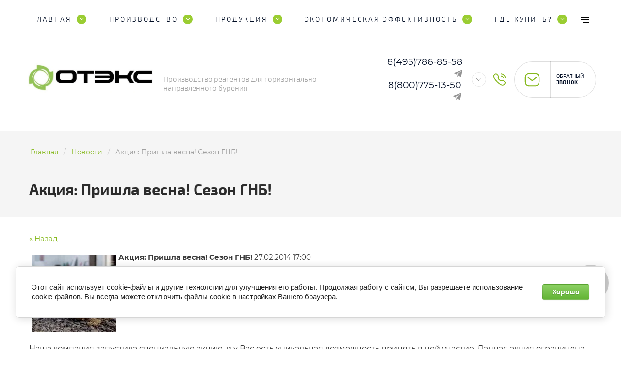

--- FILE ---
content_type: text/html; charset=utf-8
request_url: http://bentex.su/news/news_post/akciya
body_size: 25259
content:
                <!DOCTYPE html>
<html lang='ru'>
<head>
<link rel="preload" href="/g/fonts/montserrat/montserrat-t.woff2" as="font" crossorigin>
<link rel="preload" href="/g/fonts/montserrat/montserrat-t-i.woff2" as="font" crossorigin>
<link rel="preload" href="/g/fonts/montserrat/montserrat-e-l.woff2" as="font" crossorigin>
<link rel="preload" href="/g/fonts/montserrat/montserrat-e-l-i.woff2" as="font" crossorigin>
<link rel="preload" href="/g/fonts/montserrat/montserrat-l.woff2" as="font" crossorigin>
<link rel="preload" href="/g/fonts/montserrat/montserrat-l-i.woff2" as="font" crossorigin>
<link rel="preload" href="/g/fonts/montserrat/montserrat-r.woff2" as="font" crossorigin>
<link rel="preload" href="/g/fonts/montserrat/montserrat-r-i.woff2" as="font" crossorigin>
<link rel="preload" href="/g/fonts/montserrat/montserrat-m.woff2" as="font" crossorigin>
<link rel="preload" href="/g/fonts/montserrat/montserrat-m-i.woff2" as="font" crossorigin>
<link rel="preload" href="/g/fonts/montserrat/montserrat-s-b.woff2" as="font" crossorigin>
<link rel="preload" href="/g/fonts/montserrat/montserrat-s-b-i.woff2" as="font" crossorigin>
<link rel="preload" href="/g/fonts/montserrat/montserrat-b.woff2" as="font" crossorigin>
<link rel="preload" href="/g/fonts/montserrat/montserrat-b-i.woff2" as="font" crossorigin>
<link rel="preload" href="/g/fonts/montserrat/montserrat-e-b.woff2" as="font" crossorigin>
<link rel="preload" href="/g/fonts/montserrat/montserrat-e-b-i.woff2" as="font" crossorigin>
<link rel="preload" href="/g/fonts/montserrat/montserrat-bl.woff2" as="font" crossorigin>
<link rel="preload" href="/g/fonts/montserrat/montserrat-bl-i.woff2" as="font" crossorigin>
<link rel="preload" href="/g/fonts/exo_2/exo2-t.woff2" as="font" crossorigin>
<link rel="preload" href="/g/fonts/exo_2/exo2-t-i.woff2" as="font" crossorigin>
<link rel="preload" href="/g/fonts/exo_2/exo2-e-l.woff2" as="font" crossorigin>
<link rel="preload" href="/g/fonts/exo_2/exo2-e-l-i.woff2" as="font" crossorigin>
<link rel="preload" href="/g/fonts/exo_2/exo2-l.woff2" as="font" crossorigin>
<link rel="preload" href="/g/fonts/exo_2/exo2-l-i.woff2" as="font" crossorigin>
<link rel="preload" href="/g/fonts/exo_2/exo2-r.woff2" as="font" crossorigin>
<link rel="preload" href="/g/fonts/exo_2/exo2-r-i.woff2" as="font" crossorigin>
<link rel="preload" href="/g/fonts/exo_2/exo2-m.woff2" as="font" crossorigin>
<link rel="preload" href="/g/fonts/exo_2/exo2-m-i.woff2" as="font" crossorigin>
<link rel="preload" href="/g/fonts/exo_2/exo2-s-b.woff2" as="font" crossorigin>
<link rel="preload" href="/g/fonts/exo_2/exo2-s-b-i.woff2" as="font" crossorigin>
<link rel="preload" href="/g/fonts/exo_2/exo2-b.woff2" as="font" crossorigin>
<link rel="preload" href="/g/fonts/exo_2/exo2-b-i.woff2" as="font" crossorigin>
<link rel="preload" href="/g/fonts/exo_2/exo2-e-b.woff2" as="font" crossorigin>
<link rel="preload" href="/g/fonts/exo_2/exo2-e-b-i.woff2" as="font" crossorigin>
<link rel="preload" href="/g/fonts/exo_2/exo2-bl.woff2" as="font" crossorigin>
<link rel="preload" href="/g/fonts/exo_2/exo2-bl-i.woff2" as="font" crossorigin>
<link rel="preload" href="/g/fonts/roboto/roboto-t.woff2" as="font" crossorigin>
<link rel="preload" href="/g/fonts/roboto/roboto-t-i.woff2" as="font" crossorigin>
<link rel="preload" href="/g/fonts/roboto/roboto-l.woff2" as="font" crossorigin>
<link rel="preload" href="/g/fonts/roboto/roboto-l-i.woff2" as="font" crossorigin>
<link rel="preload" href="/g/fonts/roboto/roboto-r.woff2" as="font" crossorigin>
<link rel="preload" href="/g/fonts/roboto/roboto-r-i.woff2" as="font" crossorigin>
<link rel="preload" href="/g/fonts/roboto/roboto-m.woff2" as="font" crossorigin>
<link rel="preload" href="/g/fonts/roboto/roboto-m-i.woff2" as="font" crossorigin>
<link rel="preload" href="/g/fonts/roboto/roboto-b.woff2" as="font" crossorigin>
<link rel="preload" href="/g/fonts/roboto/roboto-b-i.woff2" as="font" crossorigin>
<link rel="preload" href="/g/fonts/roboto/roboto-bl.woff2" as="font" crossorigin>
<link rel="preload" href="/g/fonts/roboto/roboto-bl-i.woff2" as="font" crossorigin>
<link rel="preload" href="/g/fonts/open_sans/open_sans-l.woff2" as="font" crossorigin>
<link rel="preload" href="/g/fonts/open_sans/open_sans-l-i.woff2" as="font" crossorigin>
<link rel="preload" href="/g/fonts/open_sans/open_sans-r.woff2" as="font" crossorigin>
<link rel="preload" href="/g/fonts/open_sans/open_sans-r-i.woff2" as="font" crossorigin>
<link rel="preload" href="/g/fonts/open_sans/open_sans-s-b.woff2" as="font" crossorigin>
<link rel="preload" href="/g/fonts/open_sans/open_sans-s-b-i.woff2" as="font" crossorigin>
<link rel="preload" href="/g/fonts/open_sans/open_sans-b.woff2" as="font" crossorigin>
<link rel="preload" href="/g/fonts/open_sans/open_sans-b-i.woff2" as="font" crossorigin>
<link rel="preload" href="/g/fonts/open_sans/open_sans-e-b.woff2" as="font" crossorigin>
<link rel="preload" href="/g/fonts/open_sans/open_sans-e-b-i.woff2" as="font" crossorigin>
<link rel="preload" href="/g/fonts/brygada_1918/brygada_1918-r.woff2" as="font" crossorigin>
<link rel="preload" href="/g/fonts/brygada_1918/brygada_1918-m.woff2" as="font" crossorigin>
<link rel="preload" href="/g/fonts/brygada_1918/brygada_1918-s-b.woff2" as="font" crossorigin>
<link rel="preload" href="/g/fonts/brygada_1918/brygada_1918-b.woff2" as="font" crossorigin>
<link rel="preload" href="/g/fonts/roboto_condensed/roboto_condensed-l.woff2" as="font" crossorigin>
<link rel="preload" href="/g/fonts/roboto_condensed/roboto_condensed-l-i.woff2" as="font" crossorigin>
<link rel="preload" href="/g/fonts/roboto_condensed/roboto_condensed-r.woff2" as="font" crossorigin>
<link rel="preload" href="/g/fonts/roboto_condensed/roboto_condensed-r-i.woff2" as="font" crossorigin>
<link rel="preload" href="/g/fonts/roboto_condensed/roboto_condensed-b.woff2" as="font" crossorigin>
<link rel="preload" href="/g/fonts/roboto_condensed/roboto_condensed-b-i.woff2" as="font" crossorigin>

<link rel="stylesheet" href="/t/v141/images/mosaic/designs/design-iiqwn09vc-1699446623_styles.css" type="text/css"/>
<meta charset="utf-8">
<meta name="robots" content="all">
<title>Акция бентонит БЕСПЛАТНО! Новости - ООО ОТЭКС</title>
<!-- assets.top -->
<meta property="og:description" content="Комплексный бентонит для буровых растворов BENTEX бесплатно!">
<meta name="twitter:description" content="Комплексный бентонит для буровых растворов BENTEX бесплатно!">
<meta property="og:image" content="http://bentex.su/thumb/2/42DDHgtgt6Jqwl9m_i7HVA/350r350/d/BENTEX_-_%D0%BA%D0%BE%D0%BF%D0%B8%D1%8F.jpg">
<meta name="twitter:image" content="http://bentex.su/thumb/2/42DDHgtgt6Jqwl9m_i7HVA/350r350/d/BENTEX_-_%D0%BA%D0%BE%D0%BF%D0%B8%D1%8F.jpg">
<meta property="og:image:type" content="image/jpeg">
<meta property="og:image:width" content="350">
<meta property="og:image:height" content="350">
<meta property="og:type" content="website">
<meta property="og:url" content="http://bentex.su/news/news_post/akciya">
<meta property="og:site_name" content="Бентонит для ГНБ BENTEX®">
<meta property="vk:app_id" content="https://vk.com/drillgeo">
<meta name="twitter:card" content="summary">
<!-- /assets.top -->

<meta name="description" content="Комплексный бентонит для буровых растворов BENTEX бесплатно! Новости - ООО ОТЭКС">
<meta name="keywords" content="бесплатный бентонит, бентопорошок даром, BENTEX FREE,  Новости - ООО ОТЭКС">
<meta name="viewport" content="width=device-width, initial-scale=1">
<meta name="format-detection" content="telephone=no">


<script>
 var mapKeys = {
     google: "",
     yandex: ""
 };
 var mosaicDesignId = 529109;
 var mosaicDesignPrefix = 'iiqwn09vc-1699446623';
 var mosaicTimeZone = 'Europe/Moscow';
</script>


<link rel="stylesheet" href="/g/s3/mosaic/css/ms_site_default.css">
<script src="/g/libs/jquery/1.10.2/jquery.min.js"></script>

 	<script src="/g/s3/mosaic/js/do/do.js?rnd=1769912252"></script>
	<link rel="stylesheet" href="/g/css/styles_articles_tpl.css">
	<link rel="stylesheet" href="/g/s3/mosaic/css/animate.css">
	<link rel="stylesheet" href="/t/v141/images/mosaic/modules_patch.scss.css?rnd=1769912252">
	<script src="/g/s3/misc/form/1.2.0/s3.form.js"></script>


            <!-- 46b9544ffa2e5e73c3c971fe2ede35a5 -->
            <script src='/shared/s3/js/lang/ru.js'></script>
            <script src='/shared/s3/js/common.min.js'></script>
        <link rel='stylesheet' type='text/css' href='/shared/s3/css/calendar.css' /><link rel="stylesheet" href="/g/libs/lightgallery-proxy-to-hs/lightgallery.proxy.to.hs.min.css" media="all" async>
<script src="/g/libs/lightgallery-proxy-to-hs/lightgallery.proxy.to.hs.stub.min.js"></script>
<script src="/g/libs/lightgallery-proxy-to-hs/lightgallery.proxy.to.hs.js" async></script>
<link rel="icon" href="/favicon.ico" type="image/x-icon">

<!--s3_require-->
<link rel="stylesheet" href="/g/basestyle/1.0.1/cookie.message/cookie.message.css" type="text/css"/>
<link rel="stylesheet" href="/t/v141/images/mosaic/symbols/symbol-itgclplle_styles.css" type="text/css"/>
<link rel="stylesheet" href="/t/v141/images/mosaic/symbols/symbol-icja7fw2g_styles.css" type="text/css"/>

<link rel="stylesheet" href="/t/v140/images/mosaic/symbols/symbol-if279bdoz_styles.css" type="text/css"/>
<link rel="stylesheet" href="/t/v140/images/mosaic/symbols/symbol-impcke2tx_styles.css" type="text/css"/>
<link rel="stylesheet" href="/t/v141/images/mosaic/symbols/symbol-iqm5wqkry_styles.css" type="text/css"/>
<link rel="stylesheet" href="/t/v141/images/mosaic/symbols/symbol-imv2dv4mn_styles.css" type="text/css"/>
<link rel="stylesheet" href="/t/v140/images/mosaic/symbols/symbol-igd5vu3uw_styles.css" type="text/css"/>
<link rel="stylesheet" href="/t/v140/images/mosaic/symbols/symbol-i98zzqnfp_styles.css" type="text/css"/>
<link rel="stylesheet" href="/t/v140/images/mosaic/symbols/symbol-ixs16rzh6_styles.css" type="text/css"/>
<link rel="stylesheet" href="/t/v141/images/mosaic/symbols/symbol-i59i57khu_styles.css" type="text/css"/>
<link rel="stylesheet" href="/g/basestyle/1.0.1/cookie.message/cookie.message.green.css" type="text/css"/>
<script type="text/javascript" src="/g/basestyle/1.0.1/cookie.message/cookie.message.js" async></script>
<!--/s3_require-->




			<link id="mosaic-theme-css" rel="stylesheet" href="/t/v141/images/mosaic/themes/iiqwn09vc-1699446623_theme-ifnyed71e.css">
	</head>
<body>
<div class='mosaic-wrap'>
<div class='root root--u-iiqwn09vc' id='iiqwn09vc_0'>
<div class='section section--u-iceic5rwd' id='iceic5rwd_0' data-do-section='{"screen":{"scroll":false,"smooth":true}}'>

<div class='container container--u-itgclplle' id='itgclplle_0'>
<div data-do-animation='[{"medias":["screen"],"event":"onScrollIntoView","animation":{"name":"slideInDown","duration":2,"delay":0,"infinite":false,"loop":false}}]' class='hor-menu hor-menu--u-imki7hoge' id='imki7hoge_0' data-do-menu_horizontal='{"screen":{"mode":"Popup","cancelForward":false,"more":true,"toLevel":0,"firstClickOpen":false,"delayIn":200,"delayOut":200}}'>
<ul class='hor-menu__list hor-menu__list--u-icixs18sm' id='icixs18sm_0'>
<li class='hor-menu__item hor-menu__item--u-i0hjklwbp ' id='i0hjklwbp_0'>
<a   href='/home' class='hor-menu__link hor-menu__link--u-ifsy0ft2x' id='ifsy0ft2x_0'>
<span class='hor-menu__text hor-menu__text--u-irig54fg0' id='irig54fg0_0'>
<span class='text-block-wrap-div' >Главная</span>
</span>
<span class='hor-menu__icon hor-menu__icon--u-iml43yywo' id='iml43yywo_0'></span>
</a>


    <ul class='hor-menu__sub_list hor-menu__sub_list--u-ihdhc39r3' id='ihdhc39r3_0'>
<li class='hor-menu__sub_item hor-menu__sub_item--u-ifhkjtsal ' id='ifhkjtsal_0'>
<a   href='/about' class='hor-menu__sub_link hor-menu__sub_link--u-iav5ogwi7' id='iav5ogwi7_0'>
<span class='hor-menu__sub_text hor-menu__sub_text--u-imv6skeyr' id='imv6skeyr_0'>
<span class='text-block-wrap-div' >О компании</span>
</span>
</a>

    </li>
            </ul></li>
    <li class='hor-menu__item hor-menu__item--u-i0hjklwbp ' id='i0hjklwbp_1'>
<a   href='/production' class='hor-menu__link hor-menu__link--u-ifsy0ft2x' id='ifsy0ft2x_1'>
<span class='hor-menu__text hor-menu__text--u-irig54fg0' id='irig54fg0_1'>
<span class='text-block-wrap-div' >Производство</span>
</span>
<span class='hor-menu__icon hor-menu__icon--u-iml43yywo' id='iml43yywo_1'></span>
</a>


    <ul class='hor-menu__sub_list hor-menu__sub_list--u-ihdhc39r3' id='ihdhc39r3_1'>
<li class='hor-menu__sub_item hor-menu__sub_item--u-ifhkjtsal ' id='ifhkjtsal_1'>
<a   href='/about_products' class='hor-menu__sub_link hor-menu__sub_link--u-iav5ogwi7' id='iav5ogwi7_1'>
<span class='hor-menu__sub_text hor-menu__sub_text--u-imv6skeyr' id='imv6skeyr_1'>
<span class='text-block-wrap-div' >О продукции</span>
</span>
</a>

    </li>
            </ul></li>
    <li class='hor-menu__item hor-menu__item--u-i0hjklwbp ' id='i0hjklwbp_2'>
<a   href='/products' class='hor-menu__link hor-menu__link--u-ifsy0ft2x' id='ifsy0ft2x_2'>
<span class='hor-menu__text hor-menu__text--u-irig54fg0' id='irig54fg0_2'>
<span class='text-block-wrap-div' >Продукция</span>
</span>
<span class='hor-menu__icon hor-menu__icon--u-iml43yywo' id='iml43yywo_2'></span>
</a>


    <ul class='hor-menu__sub_list hor-menu__sub_list--u-ihdhc39r3' id='ihdhc39r3_2'>
<li class='hor-menu__sub_item hor-menu__sub_item--u-ifhkjtsal ' id='ifhkjtsal_2'>
<a   href='/bentex' class='hor-menu__sub_link hor-menu__sub_link--u-iav5ogwi7' id='iav5ogwi7_2'>
<span class='hor-menu__sub_text hor-menu__sub_text--u-imv6skeyr' id='imv6skeyr_2'>
<span class='text-block-wrap-div' >Комплексный реагент для бурения BENTEX®</span>
</span>
</a>

    </li>
    <li class='hor-menu__sub_item hor-menu__sub_item--u-ifhkjtsal ' id='ifhkjtsal_3'>
<a   href='/bentex-s' class='hor-menu__sub_link hor-menu__sub_link--u-iav5ogwi7' id='iav5ogwi7_3'>
<span class='hor-menu__sub_text hor-menu__sub_text--u-imv6skeyr' id='imv6skeyr_3'>
<span class='text-block-wrap-div' >Комплексный реагент для бурения BENTEX® S</span>
</span>
</a>

    </li>
    <li class='hor-menu__sub_item hor-menu__sub_item--u-ifhkjtsal ' id='ifhkjtsal_4'>
<a   href='/bentex-l' class='hor-menu__sub_link hor-menu__sub_link--u-iav5ogwi7' id='iav5ogwi7_4'>
<span class='hor-menu__sub_text hor-menu__sub_text--u-imv6skeyr' id='imv6skeyr_4'>
<span class='text-block-wrap-div' >Комплексный реагент для бурения BENTEX® L</span>
</span>
</a>

    </li>
    <li class='hor-menu__sub_item hor-menu__sub_item--u-ifhkjtsal ' id='ifhkjtsal_5'>
<a   href='/stabflo-v' class='hor-menu__sub_link hor-menu__sub_link--u-iav5ogwi7' id='iav5ogwi7_5'>
<span class='hor-menu__sub_text hor-menu__sub_text--u-imv6skeyr' id='imv6skeyr_5'>
<span class='text-block-wrap-div' >Ингибитор глин Стабфло-В</span>
</span>
</a>

    </li>
    <li class='hor-menu__sub_item hor-menu__sub_item--u-ifhkjtsal ' id='ifhkjtsal_6'>
<a   href='/biopolymer' class='hor-menu__sub_link hor-menu__sub_link--u-iav5ogwi7' id='iav5ogwi7_6'>
<span class='hor-menu__sub_text hor-menu__sub_text--u-imv6skeyr' id='imv6skeyr_6'>
<span class='text-block-wrap-div' >Биополимер для буровых растворов XanFlex</span>
</span>
</a>

    </li>
    <li class='hor-menu__sub_item hor-menu__sub_item--u-ifhkjtsal ' id='ifhkjtsal_7'>
<a   href='/polimer-kompleksnogo-dejstviya-df-50' class='hor-menu__sub_link hor-menu__sub_link--u-iav5ogwi7' id='iav5ogwi7_7'>
<span class='hor-menu__sub_text hor-menu__sub_text--u-imv6skeyr' id='imv6skeyr_7'>
<span class='text-block-wrap-div' >Полимер комплексного действия DF-50</span>
</span>
</a>

    </li>
    <li class='hor-menu__sub_item hor-menu__sub_item--u-ifhkjtsal ' id='ifhkjtsal_8'>
<a   href='/polimer-kompleksnogo-dejstviya-df-100' class='hor-menu__sub_link hor-menu__sub_link--u-iav5ogwi7' id='iav5ogwi7_8'>
<span class='hor-menu__sub_text hor-menu__sub_text--u-imv6skeyr' id='imv6skeyr_8'>
<span class='text-block-wrap-div' >Полимер комплексного действия DF-100</span>
</span>
</a>

    </li>
    <li class='hor-menu__sub_item hor-menu__sub_item--u-ifhkjtsal ' id='ifhkjtsal_9'>
<a   href='/polimer-kompleksnogo-dejstviya-ds-50' class='hor-menu__sub_link hor-menu__sub_link--u-iav5ogwi7' id='iav5ogwi7_9'>
<span class='hor-menu__sub_text hor-menu__sub_text--u-imv6skeyr' id='imv6skeyr_9'>
<span class='text-block-wrap-div' >Полимер комплексного действия DS-50</span>
</span>
</a>

    </li>
    <li class='hor-menu__sub_item hor-menu__sub_item--u-ifhkjtsal ' id='ifhkjtsal_10'>
<a   href='/polimer-kompleksnogo-dejstviya-ds-100' class='hor-menu__sub_link hor-menu__sub_link--u-iav5ogwi7' id='iav5ogwi7_10'>
<span class='hor-menu__sub_text hor-menu__sub_text--u-imv6skeyr' id='imv6skeyr_10'>
<span class='text-block-wrap-div' >Полимер комплексного действия DS-100</span>
</span>
</a>

    </li>
    <li class='hor-menu__sub_item hor-menu__sub_item--u-ifhkjtsal ' id='ifhkjtsal_11'>
<a   href='/lube-add-a' class='hor-menu__sub_link hor-menu__sub_link--u-iav5ogwi7' id='iav5ogwi7_11'>
<span class='hor-menu__sub_text hor-menu__sub_text--u-imv6skeyr' id='imv6skeyr_11'>
<span class='text-block-wrap-div' >Смазочная добавка Lube ADD марка А</span>
</span>
</a>

    </li>
    <li class='hor-menu__sub_item hor-menu__sub_item--u-ifhkjtsal ' id='ifhkjtsal_12'>
<a   href='/rezbovaya-smazka-lubcore' class='hor-menu__sub_link hor-menu__sub_link--u-iav5ogwi7' id='iav5ogwi7_12'>
<span class='hor-menu__sub_text hor-menu__sub_text--u-imv6skeyr' id='imv6skeyr_12'>
<span class='text-block-wrap-div' >Резьбовая смазка LUBCORE</span>
</span>
</a>

    </li>
    <li class='hor-menu__sub_item hor-menu__sub_item--u-ifhkjtsal ' id='ifhkjtsal_13'>
<a   href='/flexsoil.su' class='hor-menu__sub_link hor-menu__sub_link--u-iav5ogwi7' id='iav5ogwi7_13'>
<span class='hor-menu__sub_text hor-menu__sub_text--u-imv6skeyr' id='imv6skeyr_13'>
<span class='text-block-wrap-div' >Полиакриламид FlexSoil</span>
</span>
</a>

    </li>
            </ul></li>
    <li class='hor-menu__item hor-menu__item--u-i0hjklwbp ' id='i0hjklwbp_3'>
<a   href='/economics' class='hor-menu__link hor-menu__link--u-ifsy0ft2x' id='ifsy0ft2x_3'>
<span class='hor-menu__text hor-menu__text--u-irig54fg0' id='irig54fg0_3'>
<span class='text-block-wrap-div' >Экономическая эффективность</span>
</span>
<span class='hor-menu__icon hor-menu__icon--u-iml43yywo' id='iml43yywo_3'></span>
</a>


    <ul class='hor-menu__sub_list hor-menu__sub_list--u-ihdhc39r3' id='ihdhc39r3_3'>
<li class='hor-menu__sub_item hor-menu__sub_item--u-ifhkjtsal ' id='ifhkjtsal_14'>
<a   href='/logistika' class='hor-menu__sub_link hor-menu__sub_link--u-iav5ogwi7' id='iav5ogwi7_14'>
<span class='hor-menu__sub_text hor-menu__sub_text--u-imv6skeyr' id='imv6skeyr_14'>
<span class='text-block-wrap-div' >Логистика</span>
</span>
</a>

    </li>
            </ul></li>
    <li class='hor-menu__item hor-menu__item--u-i0hjklwbp ' id='i0hjklwbp_4'>
<a   href='/dealers' class='hor-menu__link hor-menu__link--u-ifsy0ft2x' id='ifsy0ft2x_4'>
<span class='hor-menu__text hor-menu__text--u-irig54fg0' id='irig54fg0_4'>
<span class='text-block-wrap-div' >Где купить?</span>
</span>
<span class='hor-menu__icon hor-menu__icon--u-iml43yywo' id='iml43yywo_4'></span>
</a>


    <ul class='hor-menu__sub_list hor-menu__sub_list--u-ihdhc39r3' id='ihdhc39r3_4'>
<li class='hor-menu__sub_item hor-menu__sub_item--u-ifhkjtsal ' id='ifhkjtsal_15'>
<a   href='/storage' class='hor-menu__sub_link hor-menu__sub_link--u-iav5ogwi7' id='iav5ogwi7_15'>
<span class='hor-menu__sub_text hor-menu__sub_text--u-imv6skeyr' id='imv6skeyr_15'>
<span class='text-block-wrap-div' >Склады компании ОТЭКС</span>
</span>
</a>

    </li>
    <li class='hor-menu__sub_item hor-menu__sub_item--u-ifhkjtsal ' id='ifhkjtsal_16'>
<a   href='/dealers-inside' class='hor-menu__sub_link hor-menu__sub_link--u-iav5ogwi7' id='iav5ogwi7_16'>
<span class='hor-menu__sub_text hor-menu__sub_text--u-imv6skeyr' id='imv6skeyr_16'>
<span class='text-block-wrap-div' >Дилеры и дистрибьюторы РФ</span>
</span>
</a>

    </li>
    <li class='hor-menu__sub_item hor-menu__sub_item--u-ifhkjtsal ' id='ifhkjtsal_17'>
<a   href='/dealers-outside' class='hor-menu__sub_link hor-menu__sub_link--u-iav5ogwi7' id='iav5ogwi7_17'>
<span class='hor-menu__sub_text hor-menu__sub_text--u-imv6skeyr' id='imv6skeyr_17'>
<span class='text-block-wrap-div' >Дилеры и дистрибьюторы за пределами РФ</span>
</span>
</a>

    </li>
            </ul></li>
    <li class='hor-menu__item hor-menu__item--u-i0hjklwbp ' id='i0hjklwbp_5'>
<a   href='/uslugi-laboratorii' class='hor-menu__link hor-menu__link--u-ifsy0ft2x' id='ifsy0ft2x_5'>
<span class='hor-menu__text hor-menu__text--u-irig54fg0' id='irig54fg0_5'>
<span class='text-block-wrap-div' >Услуги лаборатории</span>
</span>
</a>


    </li>
    <li class='hor-menu__item hor-menu__item--u-i0hjklwbp ' id='i0hjklwbp_6'>
<a   href='/service' class='hor-menu__link hor-menu__link--u-ifsy0ft2x' id='ifsy0ft2x_6'>
<span class='hor-menu__text hor-menu__text--u-irig54fg0' id='irig54fg0_6'>
<span class='text-block-wrap-div' >Сервис буровых растворов при ГНБ</span>
</span>
</a>


    </li>
    <li class='hor-menu__item hor-menu__item--u-i0hjklwbp ' id='i0hjklwbp_7'>
<a   href='/tehnologiya-gnb' class='hor-menu__link hor-menu__link--u-ifsy0ft2x' id='ifsy0ft2x_7'>
<span class='hor-menu__text hor-menu__text--u-irig54fg0' id='irig54fg0_7'>
<span class='text-block-wrap-div' >Технология ГНБ</span>
</span>
</a>


    </li>
    <li class='hor-menu__item hor-menu__item--u-i0hjklwbp ' id='i0hjklwbp_8'>
<a   href='/mobile' class='hor-menu__link hor-menu__link--u-ifsy0ft2x' id='ifsy0ft2x_8'>
<span class='hor-menu__text hor-menu__text--u-irig54fg0' id='irig54fg0_8'>
<span class='text-block-wrap-div' >Мобильное приложение</span>
</span>
</a>


    </li>
    <li class='hor-menu__item hor-menu__item--u-i0hjklwbp ' id='i0hjklwbp_9'>
<a   href='/kontacts' class='hor-menu__link hor-menu__link--u-ifsy0ft2x' id='ifsy0ft2x_9'>
<span class='hor-menu__text hor-menu__text--u-irig54fg0' id='irig54fg0_9'>
<span class='text-block-wrap-div' >Контакты</span>
</span>
</a>


    </li>
    <li class='hor-menu__item hor-menu__item--u-i0hjklwbp ' id='i0hjklwbp_10'>
<a   href='/promotion' class='hor-menu__link hor-menu__link--u-ifsy0ft2x' id='ifsy0ft2x_10'>
<span class='hor-menu__text hor-menu__text--u-irig54fg0' id='irig54fg0_10'>
<span class='text-block-wrap-div' >Для представителей</span>
</span>
</a>


    </li>
    <li class='hor-menu__item hor-menu__item--u-i0hjklwbp is-current' id='i0hjklwbp_11'>
<a   href='/news' class='hor-menu__link hor-menu__link--u-ifsy0ft2x' id='ifsy0ft2x_11'>
<span class='hor-menu__text hor-menu__text--u-irig54fg0' id='irig54fg0_11'>
<span class='text-block-wrap-div' >Новости</span>
</span>
</a>


    </li>
    <li class='hor-menu__item hor-menu__item--u-i0hjklwbp ' id='i0hjklwbp_12'>
<a   href='/map' class='hor-menu__link hor-menu__link--u-ifsy0ft2x' id='ifsy0ft2x_12'>
<span class='hor-menu__text hor-menu__text--u-irig54fg0' id='irig54fg0_12'>
<span class='text-block-wrap-div' >Карта сайта</span>
</span>
</a>


    </li>
    <li class='hor-menu__item hor-menu__item--u-i0hjklwbp ' id='i0hjklwbp_13'>
<a   href='/legalinfo' class='hor-menu__link hor-menu__link--u-ifsy0ft2x' id='ifsy0ft2x_13'>
<span class='hor-menu__text hor-menu__text--u-irig54fg0' id='irig54fg0_13'>
<span class='text-block-wrap-div' >Правовая информация</span>
</span>
<span class='hor-menu__icon hor-menu__icon--u-iml43yywo' id='iml43yywo_5'></span>
</a>


    <ul class='hor-menu__sub_list hor-menu__sub_list--u-ihdhc39r3' id='ihdhc39r3_5'>
<li class='hor-menu__sub_item hor-menu__sub_item--u-ifhkjtsal ' id='ifhkjtsal_18'>
<a   href='/politika-v-otnoshenii-obrabotki-personalnyh-dannyh' class='hor-menu__sub_link hor-menu__sub_link--u-iav5ogwi7' id='iav5ogwi7_18'>
<span class='hor-menu__sub_text hor-menu__sub_text--u-imv6skeyr' id='imv6skeyr_18'>
<span class='text-block-wrap-div' >Политика в отношении обработки персональных данных</span>
</span>
</a>

</li></ul>
        </li></ul>
<ul class='hor-menu__more_list hor-menu__more_list--u-ij5tfob40' id='ij5tfob40_0'>
<li class='hor-menu__item hor-menu__item--u-i22n6nvg5' id='i22n6nvg5_0'>
<a href='#' class='hor-menu__more_link hor-menu__more_link--u-is7k3luu7' id='is7k3luu7_0'>
<span class='hor-menu__text hor-menu__text--u-ilsi36hlu' id='ilsi36hlu_0'>
<span class='text-block-wrap-div' >...</span>
</span>
</a>
<ul class='hor-menu__sub_list hor-menu__sub_list--u-i2m93c5v6' id='i2m93c5v6_0'>
</ul>
</li>
</ul>
</div>
</div></div>
<div class='section section--u-ilf59148d' id='ilf59148d_0' data-do-section='{"screen":{"scroll":false,"smooth":true}}'>

<div class='container container--u-icja7fw2g' id='icja7fw2g_0'>
<div data-do-animation='[{"medias":["screen"],"event":"pageLoad","animation":{"name":"slideInDown","duration":1,"delay":0,"infinite":false,"loop":false}}]' class='div div--u-iv3btyceh' id='iv3btyceh_0'>
<a href='/' class='link-universal link-universal--u-i57uowtff' id='i57uowtff_0' data-do-link_universal='{"screen":{"type":"link","popup":"none","eventName":"none","eventElement":"self","eventAction":"","selectedTag":"","linkType":"link","blank":false}}'>
<div class='imageFit imageFit--u-i35yed67b' id='i35yed67b_0' data-do-image='{"screen":{"objectFit":"contain"}}'>
<img data-origin-src='/thumb/2/JfpYb5kuaoHuiCGQseewPg/r/d/logo_oteks.jpg' data-size='1122x262' src='/thumb/2/DxxHHaiD3kj7Pp9n_NyKOg/640r480/d/logo_oteks.jpg' alt='Лого ОТЭКС' title='' class='imageFit__img imageFit__img--u-iu22ehsne' id='iu22ehsne_0' >
<div class='imageFit__overlay imageFit__overlay--u-igpfd2bur' id='igpfd2bur_0'></div>
<div class='imageFit__zoom imageFit__zoom--u-iv0hgapkx' id='iv0hgapkx_0'>
<span class='svg_image svg_image--u-ispdas9vt' id='ispdas9vt_0' data-do-svg_image='{"screen":{"stretch":true}}'>

</span>
</div>
</div>
</a>
<div class='div div--u-isnf8gcfq' id='isnf8gcfq_0'>
<a href='/' class='link-universal link-universal--u-iglppkqc6' id='iglppkqc6_0' data-do-link_universal='{"screen":{"type":"link","popup":"none","eventName":"none","eventElement":"self","eventAction":"","selectedTag":"","linkType":"link","blank":false}}'>
<div class='heading heading--u-ifp82nm73' id='ifp82nm73_0'>
<span class='text-block-wrap-div' ></span>
</div>
</a>
<div class='text text--u-icw2pxfm1' id='icw2pxfm1_0'>
<span class='text-block-wrap-div' >Производство реагентов для горизонтально<br>направленного бурения</span>
</div>
</div>
</div>
<div data-do-animation='[{"medias":["screen"],"event":"pageLoad","animation":{"name":"slideInRight","duration":2,"delay":0,"infinite":false,"loop":false}}]' class='div div--u-iud55cnuq' id='iud55cnuq_0'>
<div class='div div--u-iryi2ykiz' id='iryi2ykiz_0'>
<div class='div div--u-i3rmm9xtv' id='i3rmm9xtv_0'>
<div class='list list--u-itmfvp4jx' id='itmfvp4jx_0'>
<div class='list__item list__item--u-ixo9xk5hc' id='ixo9xk5hc_0'>
<div class='div div--u-ivl8wbi1p' id='ivl8wbi1p_0'>
<a target='_self' href='tel:8(495)786-85-58' class='link-universal link-universal--u-ixj5n40jm' id='ixj5n40jm_0' data-do-link_universal='{"screen":{"type":"link","popup":"none","eventName":"none","eventElement":"self","eventAction":"","selectedTag":"","linkType":"phone","blank":false}}'>
<div class='text text--u-iqlpa97v4' id='iqlpa97v4_0'>
<span class='text-block-wrap-div' >8(495)786-85-58</span>
</div>
</a>
<div class='list list--u-il120j4xh' id='il120j4xh_0'>
<div class='list__item list__item--u-i0ekciucs' id='i0ekciucs_0'>
<a target='_blank' href='https://t.me/s/drillgeo' class='link-universal link-universal--u-isulvnh9e' id='isulvnh9e_0' data-do-link_universal='{"screen":{"type":"link","popup":"none","eventName":"none","eventElement":"self","eventAction":"","selectedTag":"","linkType":"link","blank":true}}'>
<span class='svg_image svg_image--u-iz67oi2oc' id='iz67oi2oc_0' data-do-svg_image='{"screen":{"stretch":true}}'>
<svg xmlns="http://www.w3.org/2000/svg" width="667" height="564" viewBox="0 0 208.38 176.26" shape-rendering="geometricPrecision" text-rendering="geometricPrecision" image-rendering="optimizeQuality" fill-rule="evenodd" clip-rule="evenodd" data-prefix="isb2a71ta"><path d="M194.61 1.43L7.85 72.15C-2.36 75.1-2.04 85.19 5.52 87.61l46.79 14.61 17.91 54.89c2.17 6.01 3.95 8.28 7.67 8.33 3.91.05 5.4-1.38 9.46-4.96 4.75-4.46 11.98-11.49 23.42-22.6l48.67 35.96c8.96 4.94 15.43 2.38 17.66-8.32l30.51-150.95c3.27-13.11-4.43-17.03-13-13.14zM59.66 98.86l106.38-66.75c5.24-3.51 6.89.41 4.52 3.12l-88.29 79.43-4.53 39.64-18.08-55.44z" fill-rule="nonzero" class="path-i4i3yb1mc"/></svg>
</span>
</a>
</div>
</div>
</div>
</div>
<div class='list__item list__item--u-ixo9xk5hc' id='ixo9xk5hc_1'>
<div class='div div--u-ivl8wbi1p' id='ivl8wbi1p_1'>
<a target='_self' href='tel:8(800)775-13-50' class='link-universal link-universal--u-ixj5n40jm' id='ixj5n40jm_1' data-do-link_universal='{"screen":{"type":"link","popup":"none","eventName":"none","eventElement":"self","eventAction":"","selectedTag":"","linkType":"phone","blank":false}}'>
<div class='text text--u-iqlpa97v4' id='iqlpa97v4_1'>
<span class='text-block-wrap-div' >8(800)775-13-50</span>
</div>
</a>
<div class='list list--u-il120j4xh' id='il120j4xh_1'>
<div class='list__item list__item--u-i0ekciucs' id='i0ekciucs_1'>
<a target='_blank' href='https://t.me/s/drillgeo' class='link-universal link-universal--u-isulvnh9e' id='isulvnh9e_1' data-do-link_universal='{"screen":{"type":"link","popup":"none","eventName":"none","eventElement":"self","eventAction":"","selectedTag":"","linkType":"link","blank":true}}'>
<span class='svg_image svg_image--u-iz67oi2oc' id='iz67oi2oc_1' data-do-svg_image='{"screen":{"stretch":true}}'>
<svg xmlns="http://www.w3.org/2000/svg" width="667" height="564" viewBox="0 0 208.38 176.26" shape-rendering="geometricPrecision" text-rendering="geometricPrecision" image-rendering="optimizeQuality" fill-rule="evenodd" clip-rule="evenodd" data-prefix="isb2a71ta"><path d="M194.61 1.43L7.85 72.15C-2.36 75.1-2.04 85.19 5.52 87.61l46.79 14.61 17.91 54.89c2.17 6.01 3.95 8.28 7.67 8.33 3.91.05 5.4-1.38 9.46-4.96 4.75-4.46 11.98-11.49 23.42-22.6l48.67 35.96c8.96 4.94 15.43 2.38 17.66-8.32l30.51-150.95c3.27-13.11-4.43-17.03-13-13.14zM59.66 98.86l106.38-66.75c5.24-3.51 6.89.41 4.52 3.12l-88.29 79.43-4.53 39.64-18.08-55.44z" fill-rule="nonzero" class="path-i4i3yb1mc"/></svg>
</span>
</a>
</div>
</div>
</div>
</div>
</div>
</div>
</div>
<div class='dropdown dropdown--u-irg14spyd' id='irg14spyd_0' data-do-dropdown='{"screen":{"event":"hover","effect":"slide","duration":"400","direction":"down","horizontalAlignment":"right","verticalAlignment":"top"}}'>
<div class='dropdown__wrapper dropdown__wrapper--u-i1v1t965k' id='i1v1t965k_0'>
<button type='button' aria-haspopup='true' aria-expanded='false' class='dropdown__button dropdown__button--u-i784ozrbv' id='i784ozrbv_0'>
<span class='text text--u-iksa79m8x' id='iksa79m8x_0'>
<span class='text-block-wrap-div' >Кнопка</span>
</span>
<span class='svg_image svg_image--u-ilh29yvph' id='ilh29yvph_0' data-do-svg_image='{"screen":{"stretch":true}}'>
<svg xmlns="http://www.w3.org/2000/svg" width="192" height="100" viewBox="0 0 21.75 11.35" shape-rendering="geometricPrecision" text-rendering="geometricPrecision" image-rendering="optimizeQuality" fill-rule="evenodd" clip-rule="evenodd" data-prefix="i95h5h3n8"><path d="M.14.81a.465.465 0 0 1 0-.67c.18-.19.48-.19.67 0l10.07 10.07L20.95.14c.18-.19.48-.19.67 0 .18.18.18.48 0 .67l-10.41 10.4c-.18.19-.48.19-.67 0L.14.81z" fill-rule="nonzero" class="path-i49v0dyrf"/></svg>
</span>
</button>
<div class='dropdown__content-wrapper dropdown__content-wrapper--u-irv62jy87' id='irv62jy87_0'>
<div class='dropdown__content dropdown__content--u-i8wl7962y' id='i8wl7962y_0'>
<div class='list list--u-i7trj6cjn' id='i7trj6cjn_0'>
<div class='list__item list__item--u-icupqtumr' id='icupqtumr_0'>
<a target='_self' href='tel:8(495)786-85-58' class='link-universal link-universal--u-iipq4dwyq' id='iipq4dwyq_0' data-do-link_universal='{"screen":{"type":"link","popup":"none","eventName":"none","eventElement":"self","eventAction":"","selectedTag":"","linkType":"phone","blank":false}}'>
<div class='text text--u-igudnn1fa' id='igudnn1fa_0'>
<span class='text-block-wrap-div' >8(495)786-85-58</span>
</div>
</a>
<div class='list list--u-ikfa98yg0' id='ikfa98yg0_0'>
<div class='list__item list__item--u-io467oy9y' id='io467oy9y_0'>
<a target='_blank' href='https://t.me/s/drillgeo' class='link-universal link-universal--u-i0moapp94' id='i0moapp94_0' data-do-link_universal='{"screen":{"type":"link","popup":"none","eventName":"none","eventElement":"self","eventAction":"","selectedTag":"","linkType":"link","blank":true}}'>
<span class='svg_image svg_image--u-i3e7tzpme' id='i3e7tzpme_0' data-do-svg_image='{"screen":{"stretch":true}}'>
<svg xmlns="http://www.w3.org/2000/svg" width="667" height="564" viewBox="0 0 208.38 176.26" shape-rendering="geometricPrecision" text-rendering="geometricPrecision" image-rendering="optimizeQuality" fill-rule="evenodd" clip-rule="evenodd" data-prefix="iuzlosivs"><path d="M194.61 1.43L7.85 72.15C-2.36 75.1-2.04 85.19 5.52 87.61l46.79 14.61 17.91 54.89c2.17 6.01 3.95 8.28 7.67 8.33 3.91.05 5.4-1.38 9.46-4.96 4.75-4.46 11.98-11.49 23.42-22.6l48.67 35.96c8.96 4.94 15.43 2.38 17.66-8.32l30.51-150.95c3.27-13.11-4.43-17.03-13-13.14zM59.66 98.86l106.38-66.75c5.24-3.51 6.89.41 4.52 3.12l-88.29 79.43-4.53 39.64-18.08-55.44z" fill-rule="nonzero" class="path-i23h691yx"/></svg>
</span>
</a>
</div>
</div>
</div>
<div class='list__item list__item--u-icincbr1n' id='icincbr1n_0'>
<a target='_self' href='tel:8(800)775-13-50' class='link-universal link-universal--u-ia0zxrs46' id='ia0zxrs46_0' data-do-link_universal='{"screen":{"type":"link","popup":"none","eventName":"none","eventElement":"self","eventAction":"","selectedTag":"","linkType":"phone","blank":false}}'>
<div class='text text--u-iw6vppsgr' id='iw6vppsgr_0'>
<span class='text-block-wrap-div' >8(800)775-13-50</span>
</div>
</a>
<div class='list list--u-i4gxxswc0' id='i4gxxswc0_0'>
<div class='list__item list__item--u-i08ob2r8s' id='i08ob2r8s_0'>
<a target='_blank' href='https://t.me/s/drillgeo' class='link-universal link-universal--u-i153j9cn9' id='i153j9cn9_0' data-do-link_universal='{"screen":{"type":"link","popup":"none","eventName":"none","eventElement":"self","eventAction":"","selectedTag":"","linkType":"link","blank":true}}'>
<span class='svg_image svg_image--u-iei1vl23a' id='iei1vl23a_0' data-do-svg_image='{"screen":{"stretch":true}}'>
<svg xmlns="http://www.w3.org/2000/svg" width="667" height="564" viewBox="0 0 208.38 176.26" shape-rendering="geometricPrecision" text-rendering="geometricPrecision" image-rendering="optimizeQuality" fill-rule="evenodd" clip-rule="evenodd" data-prefix="iuzlosivs"><path d="M194.61 1.43L7.85 72.15C-2.36 75.1-2.04 85.19 5.52 87.61l46.79 14.61 17.91 54.89c2.17 6.01 3.95 8.28 7.67 8.33 3.91.05 5.4-1.38 9.46-4.96 4.75-4.46 11.98-11.49 23.42-22.6l48.67 35.96c8.96 4.94 15.43 2.38 17.66-8.32l30.51-150.95c3.27-13.11-4.43-17.03-13-13.14zM59.66 98.86l106.38-66.75c5.24-3.51 6.89.41 4.52 3.12l-88.29 79.43-4.53 39.64-18.08-55.44z" fill-rule="nonzero" class="path-i23h691yx"/></svg>
</span>
</a>
</div>
</div>
</div>
</div>
</div>
</div>
</div>
</div>
</div>
<span class='svg_image svg_image--u-icufn5wp6' id='icufn5wp6_0' data-do-svg_image='{"screen":{"stretch":true}}'>
<svg width="24" height="24" viewBox="0 0 24 24" xmlns="http://www.w3.org/2000/svg" data-prefix="isexn5leo"><g stroke-width="1.5" fill="none" fill-rule="evenodd" stroke-linecap="round" stroke-linejoin="round" class="g-ia7v9e077"><path d="M14.353 2.5a7.97 7.97 0 0 1 7.04 7.032M14.353 6.043a4.426 4.426 0 0 1 3.5 3.5M11.032 12.472c3.989 3.988 4.893-.625 7.433 1.913 2.449 2.448 3.857 2.938.754 6.04-.389.312-2.858 4.07-11.535-4.605C-.993 7.144 2.762 4.672 3.074 4.284c3.11-3.11 3.593-1.695 6.041.753 2.54 2.54-2.072 3.447 1.917 7.435z"/></g></svg>
</span>
<div role='button' class='link-universal link-universal--u-icxeg9o1y' id='icxeg9o1y_0' data-do-link_universal='{"screen":{"type":"button","popup":"impcke2tx_0","sidepanel":false,"eventName":"none","eventElement":"self","eventAction":"","selectedTag":"","linkType":"link","blank":false}}'>
<span class='svg_image svg_image--u-ix86l0f3z' id='ix86l0f3z_0' data-do-svg_image='{"screen":{"stretch":true}}'>
<svg width="24" height="24" viewBox="0 0 24 24" xmlns="http://www.w3.org/2000/svg" data-prefix="iiql4vzaj"><g stroke-width="1.5" fill="none" fill-rule="evenodd" stroke-linecap="round" stroke-linejoin="round" class="g-ixk1yhoz2"><path d="M17.903 8.851l-4.444 3.613c-.84.666-2.02.666-2.86 0L6.12 8.851"/><path d="M16.909 21C19.95 21.008 22 18.51 22 15.438V8.57C22 5.499 19.95 3 16.909 3H7.09C4.05 3 2 5.499 2 8.57v6.868C2 18.51 4.05 21.008 7.091 21h9.818z"/></g></svg>
</span>
<div class='text text--u-if0yinmgo' id='if0yinmgo_0'>
<span class='text-block-wrap-div' >ОБРАТНЫЙ<br><span style="font-weight:bolder">ЗВОНОК</span></span>
</div>
</div>
</div></div>
<div class='section section--u-iu99a55g3' id='iu99a55g3_0' data-do-section='{"screen":{"scroll":false,"smooth":true}}'>
<div class='container container--u-iqvunlwd6' id='iqvunlwd6_0'>
<div class='div div--u-i24uktaca' id='i24uktaca_0'>
<div data-url='/news' class='mosaic-crumbs mosaic-crumbs--u-ibrvkkjxn' id='ibrvkkjxn_0' data-do-crumbs='{"screen":{"delimiter":"\/"}}'>
<a href="/" class="mosaic-crumbs__item_link mosaic-crumbs__item_link--u-iaxkmvh7n" ><span class="text-block-wrap-div">Главная</span></a><span class="mosaic-crumbs__delimiter mosaic-crumbs__delimiter--u-icw2birxr">/</span><a href="/news" class="mosaic-crumbs__item_link mosaic-crumbs__item_link--u-iaxkmvh7n"><span class="text-block-wrap-div">Новости</span></a><span class="mosaic-crumbs__delimiter mosaic-crumbs__delimiter--u-icw2birxr">/</span><span class="mosaic-crumbs__last mosaic-crumbs__last--u-ib42z2xwx"><span class="text-block-wrap-div">Акция: Пришла весна! Сезон ГНБ!</span></span>
</div>
<h1 class='page-title page-title--u-ibtdpzxyv' id='ibtdpzxyv_0'>
Акция: Пришла весна! Сезон ГНБ!
</h1>
</div>
</div>
</div>
<div class='section section--u-iweosaf1e' id='iweosaf1e_0' data-do-section='{"screen":{"scroll":false,"smooth":true}}'>
<div class='container container--u-i40k6fkmp' id='i40k6fkmp_0'>
<div class='div div--u-i3nlsqyjs' id='i3nlsqyjs_0'>
<div class='content content--u-ibmc9ywkb' id='ibmc9ywkb_0' data-do-content='{"screen":{"image":false,"gallery":false,"text":true,"headers":true}}'><style type="text/css">
.n-thumb {float:left; margin:5px;}
</style>

	
	<a href="/news">&laquo; Назад</a><br /><br />


	<div>
		<img src="/thumb/2/oO0XI5qEGv8J7xjZClNJTg/180r160/d/BENTEX_-_%D0%BA%D0%BE%D0%BF%D0%B8%D1%8F.jpg" class="n-thumb" alt="" />        
		<b>Акция: Пришла весна! Сезон ГНБ!</b>&nbsp;27.02.2014 17:00<br /><br />
        <p style="text-decoration: blink; text-align: center;"><span style="font-size: 12pt;"><strong>Комплексный бентонит для буровых растворов BENTEX бесплатно!*</strong></span></p>
<p style="text-align: center;"><span style="font-size: 12pt;"><strong><span style="color: #00ff00;">ВЫ НИЧЕГО НЕ ПЛАТИТЕ, ПЛАТЯТ ЗА ВАС.</span></strong></span></p>
<p><span style="font-size: 12pt;">&nbsp;</span></p>
<p><span style="font-size: 12pt;">&nbsp; </span></p>
<p><span style="font-size: 12pt;">Наша компания запустила специальную акцию, и у Вас есть уникальная возможность принять в ней участие. Данная акция ограничена по времени, и требует быстрого реагирования с Вашей стороны!</span></p>
<p><span style="font-size: 12pt;">Компания ОТЭКС предоставит компаниям пробные партии бурового раствора BENTEX для проведения промышленных испытаний в реальных условиях работ.</span></p>
<p><span style="font-size: 12pt;">Цель акции привлечение потенциальных клиентов для оценки качества <a href="/directional_drilling">бурового раствора BENTEX</a>.</span></p>
<p style="text-decoration: blink;"><span style="font-size: 12pt;">*Это ограниченное по времени предложение, в соответствии с которым заказчики, желающие принять участие&nbsp; в период с 01 марта по 31 марта 2014 г. могут обратиться в отдел продаж для уточнения условий акции по телефонам указанных в разделе <a href="/kontacts">контакты</a>&nbsp; +7(495)665-32-92 </span></p>
<p><span style="font-size: 12pt;">&nbsp;</span></p>
<p><span style="font-size: 12pt;">&nbsp;</span></p>
        <br clear="all" />
	</div>
		    





</div>
</div>
</div>
</div>

<div class='mosaic-popup mosaic-popup--u-if279bdoz' id='if279bdoz_0' data-do-popup='{"screen":{"wmshowpopup":false,"popupname":"","delay":0,"autoShow":"none","popup_data":{"ipnmz323h":{"ihchlx9g8":{"name":"Heading","type":"text","id":"ihchlx9g8"}},"itpe1219j":{"is0u3r4ip":{"name":"title","type":"text","id":"is0u3r4ip"}}}}}'>
<div class='mosaic-popup__inner-bg mosaic-popup__inner-bg--u-i739ll84m' id='i739ll84m_0'>
<div class='mosaic-popup__inner-data mosaic-popup__inner-data--u-i1w6rjd38' id='i1w6rjd38_0'>
<div class='mosaic-popup__close mosaic-popup__close--u-ima4vfhg3' id='ima4vfhg3_0'></div>
<div class='mosaic-form mosaic-form--u-ij2cegr2e' id='ij2cegr2e_0' data-do-form='{"screen":{"mode":"main","anketa_id":"2851509","initial_state":"{\"anketa_id\":\"2851509\",\"name\":\"\u0417\u0430\u043a\u0430\u0437\u0430\u0442\u044c\",\"submit_name\":\"\u041e\u0442\u043f\u0440\u0430\u0432\u0438\u0442\u044c\",\"success_note\":\"\u0421\u043f\u0430\u0441\u0438\u0431\u043e! \u0424\u043e\u0440\u043c\u0430 \u043e\u0442\u043f\u0440\u0430\u0432\u043b\u0435\u043d\u0430\",\"tag_id\":\"ij2cegr2e\",\"symbol_id\":\"symbol-if279bdoz\",\"change\":false,\"dictionaries\":{\"iowhn4jor\":{\"dictionary_id\":24120309,\"name\":\"\u0421\u043a\u0440\u044b\u0442\u043e\u0435 \u043f\u043e\u043b\u0435: \u043f\u0440\u043e\u0434\u0443\u043a\u0446\u0438\u044f\",\"type_id\":14,\"required\":\"\",\"alias\":\"field_24120309\",\"note\":\"\",\"variants\":[],\"params_value\":\"\",\"validator\":\"\",\"change\":false},\"idb39u1lv\":{\"dictionary_id\":24120509,\"name\":\"\u0412\u0430\u0448\u0435 \u0438\u043c\u044f\",\"type_id\":1,\"required\":false,\"alias\":\"field_24120509\",\"note\":\"\",\"variants\":[],\"params_value\":\"\",\"validator\":\"\",\"change\":false},\"igzfmgszn\":{\"dictionary_id\":24120709,\"name\":\"\u0422\u0435\u043b\u0435\u0444\u043e\u043d:\",\"type_id\":15,\"required\":true,\"alias\":\"phone\",\"note\":\"\",\"variants\":[],\"params_value\":\"\",\"validator\":\"__phone__\",\"change\":false},\"i9av65t03\":{\"dictionary_id\":24120909,\"name\":\"\u0413\u0430\u043b\u043e\u0447\u043a\u0430\",\"type_id\":7,\"required\":true,\"alias\":\"field_24120909\",\"note\":\"\",\"variants\":[],\"params_value\":\"\",\"validator\":\"\",\"change\":false}}}","nativeStyle":true}}'>
<form id="i7avp5ay2_0" action="#" class="mosaic-form__form mosaic-form__form--u-i7avp5ay2" data-s3-anketa-id="2851509"><div id="ip3zbqa9l_0" class="mosaic-form__title mosaic-form__title--u-ip3zbqa9l"><span class="text-block-wrap-div">Заказать</span></div><div id="iowhn4jor_0" data-type-field="input_hidden" data-field-position="0" class="mosaic-form__field mosaic-form__field--u-iowhn4jor" data-do-input_hidden='{"screen":{"type_id":14,"dictionary_id":24120309,"alias":"field_24120309","value_from":{"itpe1219j":{"name":"title","type":"text","id":"is0u3r4ip"}}}}'><div id="izu207yg5_0" class="mosaic-form__hidden-container mosaic-form__hidden-container--u-izu207yg5"><div id="ig0nqkg3t_0" class="mosaic-form__header mosaic-form__header--u-ig0nqkg3t"><span id="imnirhrnm_0" class="mosaic-form__name mosaic-form__name--u-imnirhrnm"><span class="text-block-wrap-div">Скрытое поле: продукция</span></span></div><input id="iswcx69xb_0" type="hidden" class="mosaic-form__hidden-input mosaic-form__hidden-input--u-iswcx69xb"></div></div><div id="idb39u1lv_0" data-type-field="text" data-field-position="1" class="mosaic-form__field mosaic-form__field--u-idb39u1lv" data-do-input='{"screen":{"type_id":1,"type_field":"text","required":false,"maxlength":100,"dictionary_id":24120509,"alias":"field_24120509"}}'><!--noindex--><div id="irhb7tvsb_0" class="mosaic-form__error mosaic-form__error--u-irhb7tvsb is-removed" data-nosnippet=""><span class="text-block-wrap-div">это поле обязательно для заполнения</span></div><!--/noindex--><div id="i2xmaz9x5_0" class="mosaic-form__header mosaic-form__header--u-i2xmaz9x5 is-removed"><span id="ih0qrnzdl_0" class="mosaic-form__name mosaic-form__name--u-ih0qrnzdl"><span class="text-block-wrap-div">Ваше имя</span></span><span id="iv74hdbrh_0" class="mosaic-form__required mosaic-form__required--u-iv74hdbrh is-removed"><span class="text-block-wrap-div">*
    </span></span></div><input id="ijfq5vt1p_0" type="text" placeholder="Ваше имя" class="mosaic-form__text mosaic-form__text--u-ijfq5vt1p"><div id="iy59dq9nd_0" class="mosaic-form__note mosaic-form__note--u-iy59dq9nd is-removed"></div></div><div id="igzfmgszn_0" data-type-field="phone" data-field-position="2" class="mosaic-form__field mosaic-form__field--u-igzfmgszn" data-do-input_phone='{"screen":{"type_id":15,"required":true,"dictionary_id":24120709,"validator":"__phone__","alias":"phone"}}'><!--noindex--><div id="imdzd89ot_0" class="mosaic-form__error mosaic-form__error--u-imdzd89ot is-removed" data-nosnippet=""><span class="text-block-wrap-div">это поле обязательно для заполнения</span></div><!--/noindex--><div id="ihuxaye7u_0" class="mosaic-form__header mosaic-form__header--u-ihuxaye7u is-removed"><span id="ig5d432yw_0" class="mosaic-form__name mosaic-form__name--u-ig5d432yw"><span class="text-block-wrap-div">Телефон:</span></span><span id="iv4o03x6w_0" class="mosaic-form__required mosaic-form__required--u-iv4o03x6w"><span class="text-block-wrap-div">*
    </span></span></div><input id="ibmajyyof_0" type="tel" placeholder="Телефон *" class="mosaic-form__text mosaic-form__text--u-ibmajyyof"><div id="ibh0b05up_0" class="mosaic-form__note mosaic-form__note--u-ibh0b05up is-removed"></div></div><div id="i9av65t03_0" data-type-field="checkbox" data-field-position="3" class="mosaic-form__field mosaic-form__field--u-i9av65t03" data-do-checkbox='{"screen":{"type_id":7,"required":true,"dictionary_id":24120909,"alias":"field_24120909"}}'><!--noindex--><div id="i3uf69xmm_0" class="mosaic-form__error mosaic-form__error--u-i3uf69xmm is-removed" data-nosnippet=""><span class="text-block-wrap-div">это поле обязательно для заполнения</span></div><!--/noindex--><div id="ivfic6ggb_0" class="mosaic-form__header mosaic-form__header--u-ivfic6ggb is-removed"><span id="ixmv3oo7f_0" class="mosaic-form__name mosaic-form__name--u-ixmv3oo7f"><span class="text-block-wrap-div">Галочка</span></span><span id="izh6wxfas_0" class="mosaic-form__required mosaic-form__required--u-izh6wxfas"><span class="text-block-wrap-div">*
    </span></span></div><label id="i998xf6x3_0" class="mosaic-form__label mosaic-form__label--u-i998xf6x3"><input id="ifs8up5n3_0" type="checkbox" value="Согласен с условиями Пользовательского соглашения" class="mosaic-form__checkbox mosaic-form__checkbox--u-ifs8up5n3"><span id="iz5q0u2xh_0" class="mosaic-form__checkbox-icon mosaic-form__checkbox-icon--u-iz5q0u2xh"></span><span id="i0u3eavk6_0" class="mosaic-form__value mosaic-form__value--u-i0u3eavk6"><span class="text-block-wrap-div">Согласен с условиями <a data-url="/users?mode=agreement" href="/users?mode=agreement" target="_self">Пользовательского соглашения</a></span></span></label><div id="i1ad2363x_0" class="mosaic-form__note mosaic-form__note--u-i1ad2363x is-removed"></div></div><button id="i4n5yklw9_0" class="mosaic-form__button mosaic-form__button--u-i4n5yklw9"><div id="i16w7ozee_0" class="button__text button__text--u-i16w7ozee"><span class="text-block-wrap-div">Отправить</span></div></button><re-captcha data-captcha="recaptcha"
     data-name="captcha"
     data-sitekey="6LfLhZ0UAAAAAEB4sGlu_2uKR2xqUQpOMdxygQnA"
     data-lang="ru"
     data-rsize="invisible"
     data-type="image"
     data-theme="light"></re-captcha></form><!--noindex--><div id="i9znr9fuh_0" class="mosaic-form__success mosaic-form__success--u-i9znr9fuh is-removed" data-nosnippet=""><div id="ioq2z6p1z_0" class="mosaic-form__success__text mosaic-form__success__text--u-ioq2z6p1z"><span class="text-block-wrap-div">Спасибо! Форма отправлена</span></div></div><!--/noindex-->
</div>
</div>
</div>
</div>
<div class='mosaic-popup mosaic-popup--u-impcke2tx' id='impcke2tx_0' data-do-popup='{"screen":{"wmshowpopup":false,"popupname":"","delay":0,"autoShow":"none","popup_data":{"ipnmz323h":{"ihchlx9g8":{"name":"Heading","type":"text","id":"ihchlx9g8"}}}}}'>
<div class='mosaic-popup__inner-bg mosaic-popup__inner-bg--u-i5eu3og6l' id='i5eu3og6l_0'>
<div class='mosaic-popup__inner-data mosaic-popup__inner-data--u-ipsw484qu' id='ipsw484qu_0'>
<div class='mosaic-popup__close mosaic-popup__close--u-iuovvau14' id='iuovvau14_0'></div>
<div class='mosaic-form mosaic-form--u-i5oj0thfg' id='i5oj0thfg_0' data-do-form='{"screen":{"mode":"main","anketa_id":"2851709","initial_state":"{\"anketa_id\":\"2851709\",\"name\":\"\u041e\u0431\u0440\u0430\u0442\u043d\u044b\u0439 \u0437\u0432\u043e\u043d\u043e\u043a\",\"submit_name\":\"\u041e\u0442\u043f\u0440\u0430\u0432\u0438\u0442\u044c\",\"success_note\":\"\u0421\u043f\u0430\u0441\u0438\u0431\u043e! \u0424\u043e\u0440\u043c\u0430 \u043e\u0442\u043f\u0440\u0430\u0432\u043b\u0435\u043d\u0430\",\"tag_id\":\"i5oj0thfg\",\"symbol_id\":\"symbol-impcke2tx\",\"change\":false,\"dictionaries\":{\"iq6yupwtg\":{\"dictionary_id\":24121109,\"name\":\"\u0412\u0430\u0448\u0435 \u0438\u043c\u044f\",\"type_id\":1,\"required\":false,\"alias\":\"field_24121109\",\"note\":\"\",\"variants\":[],\"params_value\":\"\",\"validator\":\"\",\"change\":false},\"i6yegt9bu\":{\"dictionary_id\":24121309,\"name\":\"\u0422\u0435\u043b\u0435\u0444\u043e\u043d:\",\"type_id\":15,\"required\":true,\"alias\":\"phone\",\"note\":\"\",\"variants\":[],\"params_value\":\"\",\"validator\":\"__phone__\",\"change\":false},\"idl3xzfig\":{\"dictionary_id\":24121509,\"name\":\"\u0413\u0430\u043b\u043e\u0447\u043a\u0430\",\"type_id\":7,\"required\":true,\"alias\":\"field_24121509\",\"note\":\"\",\"variants\":[],\"params_value\":\"\",\"validator\":\"\",\"change\":false}}}","nativeStyle":true}}'>
<form id="ihxifngbo_0" action="#" class="mosaic-form__form mosaic-form__form--u-ihxifngbo" data-s3-anketa-id="2851709"><div id="ihhvwqeeo_0" class="mosaic-form__title mosaic-form__title--u-ihhvwqeeo"><span class="text-block-wrap-div">Обратный звонок</span></div><div id="iq6yupwtg_0" data-type-field="text" data-field-position="0" class="mosaic-form__field mosaic-form__field--u-iq6yupwtg" data-do-input='{"screen":{"type_id":1,"type_field":"text","required":false,"maxlength":100,"dictionary_id":24121109,"alias":"field_24121109"}}'><!--noindex--><div id="iz2xelyhk_0" class="mosaic-form__error mosaic-form__error--u-iz2xelyhk is-removed" data-nosnippet=""><span class="text-block-wrap-div">это поле обязательно для заполнения</span></div><!--/noindex--><div id="io3zfd3vc_0" class="mosaic-form__header mosaic-form__header--u-io3zfd3vc is-removed"><span id="iwyfdgk1x_0" class="mosaic-form__name mosaic-form__name--u-iwyfdgk1x"><span class="text-block-wrap-div">Ваше имя</span></span><span id="itfewshgt_0" class="mosaic-form__required mosaic-form__required--u-itfewshgt is-removed"><span class="text-block-wrap-div">*
    </span></span></div><input id="ivzxnjypx_0" type="text" placeholder="Ваше имя" class="mosaic-form__text mosaic-form__text--u-ivzxnjypx"><div id="i5qt0ywte_0" class="mosaic-form__note mosaic-form__note--u-i5qt0ywte is-removed"></div></div><div id="i6yegt9bu_0" data-type-field="phone" data-field-position="1" class="mosaic-form__field mosaic-form__field--u-i6yegt9bu" data-do-input_phone='{"screen":{"type_id":15,"required":true,"dictionary_id":24121309,"validator":"__phone__","alias":"phone"}}'><!--noindex--><div id="iguctl64j_0" class="mosaic-form__error mosaic-form__error--u-iguctl64j is-removed" data-nosnippet=""><span class="text-block-wrap-div">это поле обязательно для заполнения</span></div><!--/noindex--><div id="isbb3u83w_0" class="mosaic-form__header mosaic-form__header--u-isbb3u83w is-removed"><span id="igoccbe6l_0" class="mosaic-form__name mosaic-form__name--u-igoccbe6l"><span class="text-block-wrap-div">Телефон:</span></span><span id="i51ut8whw_0" class="mosaic-form__required mosaic-form__required--u-i51ut8whw"><span class="text-block-wrap-div">*
    </span></span></div><input id="iup2jzq62_0" type="tel" placeholder="Телефон *" class="mosaic-form__text mosaic-form__text--u-iup2jzq62"><div id="ia7mdu1sy_0" class="mosaic-form__note mosaic-form__note--u-ia7mdu1sy is-removed"></div></div><div id="idl3xzfig_0" data-type-field="checkbox" data-field-position="2" class="mosaic-form__field mosaic-form__field--u-idl3xzfig" data-do-checkbox='{"screen":{"type_id":7,"required":true,"dictionary_id":24121509,"alias":"field_24121509"}}'><!--noindex--><div id="ib5jhoqe3_0" class="mosaic-form__error mosaic-form__error--u-ib5jhoqe3 is-removed" data-nosnippet=""><span class="text-block-wrap-div">это поле обязательно для заполнения</span></div><!--/noindex--><div id="ibws2n6gf_0" class="mosaic-form__header mosaic-form__header--u-ibws2n6gf is-removed"><span id="i9h4633tv_0" class="mosaic-form__name mosaic-form__name--u-i9h4633tv"><span class="text-block-wrap-div">Галочка</span></span><span id="iergupi2k_0" class="mosaic-form__required mosaic-form__required--u-iergupi2k"><span class="text-block-wrap-div">*
    </span></span></div><label id="i0pzttlb7_0" class="mosaic-form__label mosaic-form__label--u-i0pzttlb7"><input id="i6kt8cxan_0" type="checkbox" value="Согласен с условиями пользовательского соглашения&nbsp;*" class="mosaic-form__checkbox mosaic-form__checkbox--u-i6kt8cxan"><span id="ix1dshn3c_0" class="mosaic-form__checkbox-icon mosaic-form__checkbox-icon--u-ix1dshn3c"></span><div id="i4aqrri59_0" class="mosaic-form__value mosaic-form__value--u-i4aqrri59"><div class="text-block-wrap-div">Согласен с условиями <a href="/politika-v-otnoshenii-obrabotki-personalnyh-dannyh">пользовательского соглашения</a>&nbsp;*</div></div></label><div id="i2d68cmtj_0" class="mosaic-form__note mosaic-form__note--u-i2d68cmtj is-removed"></div></div><button id="ict9cb2yy_0" class="mosaic-form__button mosaic-form__button--u-ict9cb2yy"><div id="ieupu4vkn_0" class="button__text button__text--u-ieupu4vkn"><span class="text-block-wrap-div">Отправить</span></div></button><re-captcha data-captcha="recaptcha"
     data-name="captcha"
     data-sitekey="6LfLhZ0UAAAAAEB4sGlu_2uKR2xqUQpOMdxygQnA"
     data-lang="ru"
     data-rsize="invisible"
     data-type="image"
     data-theme="light"></re-captcha></form><!--noindex--><div id="i212bo294_0" class="mosaic-form__success mosaic-form__success--u-i212bo294 is-removed" data-nosnippet=""><div id="it6wraepe_0" class="mosaic-form__success__text mosaic-form__success__text--u-it6wraepe"><span class="text-block-wrap-div">Спасибо! Форма отправлена</span></div></div><!--/noindex-->
</div>
</div>
</div>
</div>
<div class='section section--u-iqm5wqkry' id='iqm5wqkry_0' data-do-section='{"screen":{"scroll":false,"smooth":true}}'>
<div role='button' class='link-universal link-universal--u-i9mq8kzaj' id='i9mq8kzaj_0' data-do-link_universal='{"screen":{"type":"button","popup":"impcke2tx_0","sidepanel":false,"eventName":"none","eventElement":"self","eventAction":"","selectedTag":"","linkType":"link","blank":false},"(max-width: 991px)":{"eventName":"none"}}'>
<div class='text text--u-icy1tu7u4' id='icy1tu7u4_0'>
<span class='text-block-wrap-div' >Обратный звонок</span>
</div>
</div>
<div class='dropdown dropdown--u-iwm0yxkny' id='iwm0yxkny_0' data-do-dropdown='{"screen":{"event":"click","effect":"toggle","duration":"400","direction":"down","horizontalAlignment":"right","verticalAlignment":"top"}}'>
<div class='dropdown__wrapper dropdown__wrapper--u-imv4reys2' id='imv4reys2_0'>
<button type='button' aria-haspopup='true' aria-expanded='false' class='dropdown__button dropdown__button--u-ijqkncsev' id='ijqkncsev_0'>
<span class='svg_image svg_image--u-ilkfifgcm' id='ilkfifgcm_0' data-do-svg_image='{"screen":{"stretch":true}}'>
<svg width="24" height="24" viewBox="0 0 24 24" xmlns="http://www.w3.org/2000/svg" data-prefix="i0iohfazh"><g stroke-width="1.5" fill="none" fill-rule="evenodd" stroke-linecap="round" stroke-linejoin="round" class="g-ip8ad0x51"><path d="M14.353 2.5a7.97 7.97 0 0 1 7.04 7.032M14.353 6.043a4.426 4.426 0 0 1 3.5 3.5M11.032 12.472c3.989 3.988 4.893-.625 7.433 1.913 2.449 2.448 3.857 2.938.754 6.04-.389.312-2.858 4.07-11.535-4.605C-.993 7.144 2.762 4.672 3.074 4.284c3.11-3.11 3.593-1.695 6.041.753 2.54 2.54-2.072 3.447 1.917 7.435z"/></g></svg>
</span>
</button>
<div class='dropdown__content-wrapper dropdown__content-wrapper--u-ieq4bqvsf' id='ieq4bqvsf_0'>
<div class='dropdown__content dropdown__content--u-ibz05c89f' id='ibz05c89f_0'>
<div class='list list--u-i2oraw3i5' id='i2oraw3i5_0'>
<div class='list__item list__item--u-it3uphblr' id='it3uphblr_0'>
<a target='_self' href='' class='link-universal link-universal--u-ihkumdqam' id='ihkumdqam_0' data-do-link_universal='{"screen":{"type":"link","popup":"none","eventName":"none","eventElement":"self","eventAction":"","selectedTag":"","linkType":"phone","blank":false}}'>
<div class='text text--u-ij55uqd3q' id='ij55uqd3q_0'>
<span class='text-block-wrap-div' >+7 (495) 786-85-58</span>
</div>
</a>
<div class='list list--u-i54wezqej' id='i54wezqej_0'>
<div class='list__item list__item--u-i091qymty' id='i091qymty_0'>
<a target='_blank' href='https://t.me/s/drillgeo' class='link-universal link-universal--u-ig9s28v02' id='ig9s28v02_0' data-do-link_universal='{"screen":{"type":"link","popup":"none","eventName":"none","eventElement":"self","eventAction":"","selectedTag":"","linkType":"link","blank":true}}'>
<span class='svg_image svg_image--u-i7in72ayo' id='i7in72ayo_0' data-do-svg_image='{"screen":{"stretch":true}}'>
<svg xmlns="http://www.w3.org/2000/svg" width="667" height="564" viewBox="0 0 208.38 176.26" shape-rendering="geometricPrecision" text-rendering="geometricPrecision" image-rendering="optimizeQuality" fill-rule="evenodd" clip-rule="evenodd" data-prefix="iuzlosivs"><path d="M194.61 1.43L7.85 72.15C-2.36 75.1-2.04 85.19 5.52 87.61l46.79 14.61 17.91 54.89c2.17 6.01 3.95 8.28 7.67 8.33 3.91.05 5.4-1.38 9.46-4.96 4.75-4.46 11.98-11.49 23.42-22.6l48.67 35.96c8.96 4.94 15.43 2.38 17.66-8.32l30.51-150.95c3.27-13.11-4.43-17.03-13-13.14zM59.66 98.86l106.38-66.75c5.24-3.51 6.89.41 4.52 3.12l-88.29 79.43-4.53 39.64-18.08-55.44z" fill-rule="nonzero" class="path-i23h691yx"/></svg>
</span>
</a>
</div>
</div>
</div>
</div>
<div class='list list--u-i78o6nrfd' id='i78o6nrfd_0'>
<div class='list__item list__item--u-i5sjt7vaa' id='i5sjt7vaa_0'>
<div class='text text--u-inbq8sztg' id='inbq8sztg_0'>
<span class='text-block-wrap-div' >129085, г. Москва, Звездный бульвар, д.21, строение 1</span>
</div>
</div>
</div>
<div class='blocklist blocklist--u-ik8vezwl6' id='ik8vezwl6_0' data-do-blocklist='{"screen":{"slider":false,"effect":"slide","loop":true,"speed":500,"direction":"horizontal","dotsType":"points","swipe":true,"lastSlideArrow":false,"center":false,"column":3,"columnGroup":1,"controlsGroup":false,"autoplay":false,"delay":5000,"childrenAsync":false,"isMarquee":false,"marquee":{"direction":"left","scrollSpeed":10,"hoverStop":false},"horizontalAlign":"flex-start","sameHeight":false},"(max-width: 479px)":{"isMarquee":false,"marquee":{"direction":"left","scrollSpeed":10,"hoverStop":false},"column":"auto","direction":"horizontal","columnGroup":1,"horizontalAlign":"center"},"(max-width: 991px)":{"isMarquee":false,"marquee":{"direction":"left","scrollSpeed":10,"hoverStop":false},"columnGroup":1,"column":3,"direction":"horizontal","horizontalAlign":"center"},"(max-width: 767px)":{"isMarquee":false,"marquee":{"direction":"left","scrollSpeed":10,"hoverStop":false},"horizontalAlign":"flex-start"}}'>
<div class='blocklist__items_wrapper blocklist__items_wrapper--u-inwc51sma' id='inwc51sma_0'>
<div class='blocklist__list blocklist__list--u-iuki1za38' id='iuki1za38_0'>
<div class='blocklist__item__outer blocklist__item__outer--u-isivez45z' id='isivez45z_0'>
<div data-do-animation='[{"medias":["screen"],"event":"pageLoad","animation":{"name":"zoomIn","duration":1,"delay":0,"infinite":false,"loop":false}}]' class='blocklist__item blocklist__item--u-inqhtzind' id='inqhtzind_0'>
<a target='_blank' href='https://www.youtube.com/c/DrillgeoRu' class='link-universal link-universal--u-ieyya7i6z' id='ieyya7i6z_0' data-do-link_universal='{"screen":{"type":"link","popup":"none","eventName":"none","eventElement":"self","eventAction":"","selectedTag":"","linkType":"link","blank":true}}'>
<div class='div div--u-ifech1h0l' id='ifech1h0l_0'>
<span class='svg_image svg_image--u-it6my3pqe' id='it6my3pqe_0' data-do-svg_image='{"screen":{"stretch":true}}'>
<svg xmlns="http://www.w3.org/2000/svg" width="667" height="465" viewBox="0 0 116.9 81.48" shape-rendering="geometricPrecision" text-rendering="geometricPrecision" image-rendering="optimizeQuality" fill-rule="evenodd" clip-rule="evenodd" data-prefix="ij6sg54kx"><path d="M114.88 13.11c-1.43-6.22-6.52-10.81-12.64-11.49C87.75 0 73.07-.01 58.47 0 43.86-.01 29.19 0 14.69 1.62 8.57 2.3 3.49 6.89 2.06 13.11.02 21.96 0 31.62 0 40.74c0 9.12 0 18.78 2.03 27.64 1.43 6.21 6.52 10.8 12.64 11.48 14.49 1.62 29.17 1.63 43.77 1.62 14.61.01 29.28 0 43.78-1.62 6.12-.68 11.2-5.27 12.63-11.49 2.04-8.85 2.05-18.51 2.05-27.63 0-9.12.01-18.78-2.02-27.63zM46.19 56.68V24.26L77.1 40.47 46.19 56.68z" fill-rule="nonzero" class="path-if0ahme7x"/></svg>
</span>
</div>
</a>
</div>
</div>
<div class='blocklist__item__outer blocklist__item__outer--u-isivez45z' id='isivez45z_1'>
<div data-do-animation='[{"medias":["screen"],"event":"pageLoad","animation":{"name":"zoomIn","duration":1,"delay":0,"infinite":false,"loop":false}}]' class='blocklist__item blocklist__item--u-inqhtzind' id='inqhtzind_1'>
<a target='_blank' href='https://vk.com/drillgeo' class='link-universal link-universal--u-ieyya7i6z' id='ieyya7i6z_1' data-do-link_universal='{"screen":{"type":"link","popup":"none","eventName":"none","eventElement":"self","eventAction":"","selectedTag":"","linkType":"link","blank":true}}'>
<div class='div div--u-ifech1h0l' id='ifech1h0l_1'>
<span class='svg_image svg_image--u-it6my3pqe' id='it6my3pqe_1' data-do-svg_image='{"screen":{"stretch":true}}'>
<svg xmlns="http://www.w3.org/2000/svg" width="798" height="455" viewBox="0 0 122.02 69.61" shape-rendering="geometricPrecision" text-rendering="geometricPrecision" image-rendering="optimizeQuality" fill-rule="evenodd" clip-rule="evenodd" data-prefix="i06rwja1p"><path d="M59.7 69.32h7.29s2.2-.24 3.33-1.46c1.04-1.11 1-3.2 1-3.2s-.14-9.78 4.4-11.23c4.48-1.42 10.23 9.46 16.32 13.64 4.61 3.17 8.11 2.48 8.11 2.48l16.3-.23s8.52-.53 4.48-7.23c-.33-.55-2.36-4.96-12.12-14.02-10.22-9.48-8.85-7.95 3.46-24.35 7.5-9.99 10.49-16.09 9.56-18.7-.89-2.49-6.41-1.83-6.41-1.83l-18.34.11s-1.37-.18-2.37.42c-.99.59-1.62 1.97-1.62 1.97s-2.91 7.73-6.78 14.3C78.14 33.86 74.87 34.6 73.54 33.74c-3.11-2.01-2.33-8.07-2.33-12.37 0-13.45 2.04-19.05-3.97-20.5-2-.48-3.47-.8-8.57-.85-6.54-.07-12.08.02-15.22 1.55-2.09 1.03-3.7 3.3-2.72 3.43 1.22.16 3.96.74 5.42 2.73 1.88 2.55 1.81 8.3 1.81 8.3s1.08 15.82-2.52 17.79c-2.47 1.35-5.87-1.41-13.15-13.99-3.73-6.45-6.55-13.57-6.55-13.57s-.54-1.34-1.51-2.05c-1.18-.86-2.82-1.14-2.82-1.14l-17.43.12S1.36 3.26.4 4.4C-.46 5.41.33 7.5.33 7.5s13.65 31.94 29.1 48.03C43.61 70.29 59.7 69.32 59.7 69.32z" class="path-insoe8pes"/></svg>
</span>
</div>
</a>
</div>
</div>
<div class='blocklist__item__outer blocklist__item__outer--u-isivez45z' id='isivez45z_2'>
<div data-do-animation='[{"medias":["screen"],"event":"pageLoad","animation":{"name":"zoomIn","duration":1,"delay":0,"infinite":false,"loop":false}}]' class='blocklist__item blocklist__item--u-inqhtzind' id='inqhtzind_2'>
<a target='_blank' href='http://ok.ru/group/53075781353580' class='link-universal link-universal--u-ieyya7i6z' id='ieyya7i6z_2' data-do-link_universal='{"screen":{"type":"link","popup":"none","eventName":"none","eventElement":"self","eventAction":"","selectedTag":"","linkType":"link","blank":true}}'>
<div class='div div--u-ifech1h0l' id='ifech1h0l_2'>
<span class='svg_image svg_image--u-it6my3pqe' id='it6my3pqe_2' data-do-svg_image='{"screen":{"stretch":true}}'>
<svg xmlns="http://www.w3.org/2000/svg" width="397" height="686" viewBox="0 0 85.59 147.77" shape-rendering="geometricPrecision" text-rendering="geometricPrecision" image-rendering="optimizeQuality" fill-rule="evenodd" clip-rule="evenodd" data-prefix="idlxu36lp"><g fill-rule="nonzero"><path d="M42.8 76.26c21.03 0 38.13-17.1 38.13-38.12C80.93 17.11 63.83 0 42.8 0S4.66 17.11 4.66 38.14c0 21.02 17.11 38.12 38.14 38.12zm0-53.91c8.71 0 15.79 7.08 15.79 15.79 0 8.7-7.08 15.78-15.79 15.78-8.7 0-15.79-7.08-15.79-15.78 0-8.71 7.09-15.79 15.79-15.79zM58.23 107.37a71.211 71.211 0 0 0 22.14-9.17c5.22-3.29 6.79-10.19 3.5-15.4-3.28-5.23-10.17-6.81-15.4-3.52-15.62 9.83-35.74 9.82-51.35 0C11.89 75.99 5 77.57 1.72 82.8-1.57 88.02 0 94.91 5.22 98.2c6.89 4.33 14.38 7.4 22.14 9.17L6.04 128.69c-4.36 4.37-4.36 11.44.01 15.8a11.154 11.154 0 0 0 15.8 0l20.94-20.95 20.96 20.95c4.36 4.37 11.43 4.37 15.8 0 4.37-4.36 4.37-11.44 0-15.8l-21.32-21.32z" class="path-icx6wyken"/></g></svg>
</span>
</div>
</a>
</div>
</div>
</div>
</div>
<div class='blocklist__arrows_wrapper blocklist__arrows_wrapper--u-ipqgocmst' id='ipqgocmst_0'>
<div class='blocklist__arrows blocklist__arrows--u-i58p8j9tw' id='i58p8j9tw_0'>
<div class='blocklist__arrow--prev blocklist__arrow--prev--u-ijs3lz6h5' id='ijs3lz6h5_0'></div>
<div class='blocklist__arrow--next blocklist__arrow--next--u-ipcup5z5z' id='ipcup5z5z_0'></div>
</div>
</div>
<div class='blocklist__pagination_wrapper blocklist__pagination_wrapper--u-inb3ih8xg' id='inb3ih8xg_0'>
<div class='blocklist__pagination blocklist__pagination--u-iga50u2x6' id='iga50u2x6_0'>
<div class='blocklist__pagination_item blocklist__pagination_item--u-i5nlu7dfy' id='i5nlu7dfy_0'></div>
<div class='blocklist__pagination_item blocklist__pagination_item--u-i5nlu7dfy' id='i5nlu7dfy_1'></div>
<div class='blocklist__pagination_item blocklist__pagination_item--u-i5nlu7dfy' id='i5nlu7dfy_2'></div>
</div>
</div>
<div class='blocklist__controls_container blocklist__controls_container--u-irxrqj1ih is-removed' id='irxrqj1ih_0'>
<div class='blocklist__controls_wrapper blocklist__controls_wrapper--u-igqwfpnjl' id='igqwfpnjl_0'>
<div class='blocklist__control_arrows blocklist__control_arrows--u-i4dvctboj' id='i4dvctboj_0'>
<div class='blocklist__arrow--prev2 blocklist__arrow--prev2--u-izx19twa1' id='izx19twa1_0'></div>
<div class='blocklist__arrow--next2 blocklist__arrow--next2--u-i5j7ermj3' id='i5j7ermj3_0'></div>
</div>
<div class='blocklist__control_pagination_container blocklist__control_pagination_container--u-i6z2hgqbj' id='i6z2hgqbj_0'>
<div class='blocklist__pagination2 blocklist__pagination2--u-ivslfj6n4' id='ivslfj6n4_0'>
<div class='blocklist__pagination_item2 blocklist__pagination_item2--u-i1ebtbqm3' id='i1ebtbqm3_0'></div>
<div class='blocklist__pagination_item2 blocklist__pagination_item2--u-i1ebtbqm3' id='i1ebtbqm3_1'></div>
<div class='blocklist__pagination_item2 blocklist__pagination_item2--u-i1ebtbqm3' id='i1ebtbqm3_2'></div>
</div>
</div>
</div>
</div>
</div>
</div>
</div>
</div>
</div>
</div>
<div class='section section--u-imv2dv4mn' id='imv2dv4mn_0' data-do-section='{"screen":{"scroll":false,"smooth":true}}'>
<div class='container container--u-ilkd377zt' id='ilkd377zt_0'>
<div class='mosaic-form mosaic-form--u-io9yam7uy' id='io9yam7uy_0' data-do-form='{"screen":{"mode":"main","anketa_id":"2852109","initial_state":"{\"anketa_id\":\"2852109\",\"name\":\"\u041e\u0441\u0442\u0430\u0432\u0438\u0442\u044c \u0437\u0430\u044f\u0432\u043a\u0443\",\"submit_name\":\"\u041e\u0442\u043f\u0440\u0430\u0432\u0438\u0442\u044c\",\"success_note\":\"\u0421\u043f\u0430\u0441\u0438\u0431\u043e! \u0424\u043e\u0440\u043c\u0430 \u043e\u0442\u043f\u0440\u0430\u0432\u043b\u0435\u043d\u0430\",\"tag_id\":\"io9yam7uy\",\"symbol_id\":\"symbol-imv2dv4mn\",\"change\":false,\"dictionaries\":{\"ii1mkfxft\":{\"dictionary_id\":24121709,\"name\":\"\u0412\u0430\u0448\u0435 \u0438\u043c\u044f\",\"type_id\":1,\"required\":false,\"alias\":\"field_24121709\",\"note\":\"\",\"variants\":[],\"params_value\":\"\",\"validator\":\"\",\"change\":false},\"irw80dmd9\":{\"dictionary_id\":24121909,\"name\":\"\u0422\u0435\u043b\u0435\u0444\u043e\u043d:\",\"type_id\":15,\"required\":false,\"alias\":\"phone\",\"note\":\"\",\"variants\":[],\"params_value\":\"\",\"validator\":\"__phone__\",\"change\":false},\"idcjp1ozg\":{\"dictionary_id\":24122109,\"name\":\"E-mail:\",\"type_id\":13,\"required\":false,\"alias\":\"email\",\"note\":\"\",\"variants\":[],\"params_value\":\"\",\"validator\":\"__email__\",\"change\":false},\"it3osisoq\":{\"dictionary_id\":469254509,\"name\":\"<span style=\\\"color:#ffffff;\\\">\u041e\u0437\u043d\u0430\u043a\u043e\u043c\u043b\u0435\u043d \u0441<\/span> <a href=\\\"\/politika-v-otnoshenii-obrabotki-personalnyh-dannyh\\\"><span style=\\\"color:#94c456;\\\">\u043f\u043e\u043b\u044c\u0437\u043e\u0432\u0430\u0442\u0435\u043b\u044c\u0441\u043a\u0438\u043c \u0441\u043e\u0433\u043b\u0430\u0448\u0435\u043d\u0438\u0435\u043c<\/span><\/a>\",\"type_id\":7,\"required\":true,\"alias\":\"field_469254509\",\"note\":\"\",\"variants\":[],\"params_value\":\"\",\"validator\":\"\",\"change\":false}}}","nativeStyle":true}}'>
<form id="idmp22vdb_0" action="#" class="mosaic-form__form mosaic-form__form--u-idmp22vdb" data-s3-anketa-id="2852109"><div id="ipnu9laef_0" class="mosaic-form__title mosaic-form__title--u-ipnu9laef"><span class="text-block-wrap-div">Оставить заявку</span></div><div id="ipetv6z2s_0" class="rich-text rich-text--u-ipetv6z2s" data-do-rich_text='{}'></div><div id="iyu4rambk_0" class="div div--u-iyu4rambk"><div id="ii1mkfxft_0" data-type-field="text" data-field-position="0" class="mosaic-form__field mosaic-form__field--u-ii1mkfxft" data-do-input='{"screen":{"type_id":1,"type_field":"text","required":false,"maxlength":100,"dictionary_id":24121709,"alias":"field_24121709"}}'><!--noindex--><div id="iqgmfw4x0_0" class="mosaic-form__error mosaic-form__error--u-iqgmfw4x0 is-removed" data-nosnippet=""><span class="text-block-wrap-div">это поле обязательно для заполнения</span></div><!--/noindex--><div id="ilo6cgnns_0" class="mosaic-form__header mosaic-form__header--u-ilo6cgnns is-removed"><span id="iatppwevy_0" class="mosaic-form__name mosaic-form__name--u-iatppwevy"><span class="text-block-wrap-div">Ваше имя</span></span><span id="ioef439v4_0" class="mosaic-form__required mosaic-form__required--u-ioef439v4 is-removed"><span class="text-block-wrap-div">*
    </span></span></div><input id="izhufmt0k_0" type="text" placeholder="Ваше имя" class="mosaic-form__text mosaic-form__text--u-izhufmt0k"><div id="ij1klanhk_0" class="mosaic-form__note mosaic-form__note--u-ij1klanhk is-removed"></div></div><div id="irw80dmd9_0" data-type-field="phone" data-field-position="1" class="mosaic-form__field mosaic-form__field--u-irw80dmd9" data-do-input_phone='{"screen":{"type_id":15,"required":false,"dictionary_id":24121909,"validator":"__phone__","alias":"phone"}}'><!--noindex--><div id="if1nf1z6q_0" class="mosaic-form__error mosaic-form__error--u-if1nf1z6q is-removed" data-nosnippet=""><span class="text-block-wrap-div">это поле обязательно для заполнения</span></div><!--/noindex--><div id="it005ghd0_0" class="mosaic-form__header mosaic-form__header--u-it005ghd0 is-removed"><span id="icwnn264x_0" class="mosaic-form__name mosaic-form__name--u-icwnn264x"><span class="text-block-wrap-div">Телефон:</span></span><span id="i072m4nen_0" class="mosaic-form__required mosaic-form__required--u-i072m4nen is-removed"><span class="text-block-wrap-div">*
    </span></span></div><input id="iqzpxm1ub_0" type="tel" placeholder="Телефон" class="mosaic-form__text mosaic-form__text--u-iqzpxm1ub"><div id="ioln3qpsp_0" class="mosaic-form__note mosaic-form__note--u-ioln3qpsp is-removed"></div></div><div id="idcjp1ozg_0" data-type-field="email" data-field-position="2" class="mosaic-form__field mosaic-form__field--u-idcjp1ozg" data-do-input_email='{"screen":{"type_id":13,"required":false,"dictionary_id":24122109,"validator":"__email__","alias":"email"}}'><!--noindex--><div id="ivt2acavl_0" class="mosaic-form__error mosaic-form__error--u-ivt2acavl is-removed" data-nosnippet=""><span class="text-block-wrap-div">это поле обязательно для заполнения</span></div><!--/noindex--><div id="i9egzjvzu_0" class="mosaic-form__header mosaic-form__header--u-i9egzjvzu"><span id="i0ykoxity_0" class="mosaic-form__name mosaic-form__name--u-i0ykoxity"><span class="text-block-wrap-div">E-mail:</span></span><span id="irnek5bl8_0" class="mosaic-form__required mosaic-form__required--u-irnek5bl8 is-removed"><span class="text-block-wrap-div">*
    </span></span></div><div id="im6ck0lys_0" class="mosaic-form__body mosaic-form__body--u-im6ck0lys"><div id="ipm21hjoq_0" class="mosaic-form__icon mosaic-form__icon--u-ipm21hjoq"><span id="ib6tgb1qf_0" class="svg_image svg_image--u-ib6tgb1qf"></span></div><input id="iidktu34s_0" type="email" placeholder="E-mail" class="mosaic-form__text mosaic-form__text--u-iidktu34s"></div><div id="ife63zgaw_0" class="mosaic-form__note mosaic-form__note--u-ife63zgaw is-removed"></div></div><button id="iflui3lsh_0" class="mosaic-form__button mosaic-form__button--u-iflui3lsh"><span id="ikr6a4fvg_0" class="button__text button__text--u-ikr6a4fvg"><span class="text-block-wrap-div">Отправить</span></span></button></div><div id="it3osisoq_0" data-type-field="checkbox" data-field-position="3" class="mosaic-form__field mosaic-form__field--u-it3osisoq" data-do-checkbox='{"screen":{"type_id":7,"required":true,"dictionary_id":469254509,"alias":"field_469254509"}}'><!--noindex--><div id="i9kqwmcpe_0" class="mosaic-form__error mosaic-form__error--u-i9kqwmcpe is-removed" data-nosnippet=""><span class="text-block-wrap-div">это поле обязательно для заполнения</span></div><!--/noindex--><div id="ilhy2wwhd_0" class="mosaic-form__header mosaic-form__header--u-ilhy2wwhd is-removed"><div id="iw686ffaq_0" class="mosaic-form__name mosaic-form__name--u-iw686ffaq"><div class="text-block-wrap-div"><span style="color:#ffffff;">Ознакомлен с</span> <a href="/politika-v-otnoshenii-obrabotki-personalnyh-dannyh"><span style="color:#94c456;">пользовательским соглашением</span></a></div></div><span id="ixiql04tm_0" class="mosaic-form__required mosaic-form__required--u-ixiql04tm"><span class="text-block-wrap-div">*
    </span></span></div><label id="ilsuohw49_0" class="mosaic-form__label mosaic-form__label--u-ilsuohw49"><input id="izsxd1upp_0" type="checkbox" value="Ознакомлен с пользовательским соглашением&nbsp;*" class="mosaic-form__checkbox mosaic-form__checkbox--u-izsxd1upp"><span id="io3iqfbro_0" class="mosaic-form__checkbox-icon mosaic-form__checkbox-icon--u-io3iqfbro"></span><div id="ie9mat5zv_0" class="mosaic-form__value mosaic-form__value--u-ie9mat5zv"><div class="text-block-wrap-div"><strong>Ознакомлен с <a href="/politika-v-otnoshenii-obrabotki-personalnyh-dannyh"><span style="color:#94c456;">пользовательским соглашением</span></a>&nbsp;*</strong></div></div></label><div id="ifayb13i5_0" class="mosaic-form__note mosaic-form__note--u-ifayb13i5 is-removed"></div></div><div id="i5abzak24_0" class="text text--u-i5abzak24"></div><re-captcha data-captcha="recaptcha"
     data-name="captcha"
     data-sitekey="6LfLhZ0UAAAAAEB4sGlu_2uKR2xqUQpOMdxygQnA"
     data-lang="ru"
     data-rsize="invisible"
     data-type="image"
     data-theme="light"></re-captcha></form><!--noindex--><div id="i80z0wkfn_0" class="mosaic-form__success mosaic-form__success--u-i80z0wkfn is-removed" data-nosnippet=""><div id="io3924qdn_0" class="mosaic-form__success__text mosaic-form__success__text--u-io3924qdn"><span class="text-block-wrap-div">Спасибо! Форма отправлена</span></div></div><!--/noindex-->
</div>
</div>
<div class='div div--u-i4decuvz0' id='i4decuvz0_0'>
<div class='div div--u-i8q924k0g' id='i8q924k0g_0'>
<div class='div div--u-inzunr0qa' id='inzunr0qa_0'>
<span class='svg_image svg_image--u-imovj8cf1' id='imovj8cf1_0' data-do-svg_image='{"screen":{"stretch":true}}'>
<svg width="24" height="24" viewBox="0 0 24 24" xmlns="http://www.w3.org/2000/svg" data-prefix="icfuxmbxi"><g stroke-width="1.5" fill="none" fill-rule="evenodd" stroke-linecap="round" stroke-linejoin="round" class="g-izemugnx0"><path d="M14.353 2.5a7.97 7.97 0 0 1 7.04 7.032M14.353 6.043a4.426 4.426 0 0 1 3.5 3.5M11.032 12.472c3.989 3.988 4.893-.625 7.433 1.913 2.449 2.448 3.857 2.938.754 6.04-.389.312-2.858 4.07-11.535-4.605C-.993 7.144 2.762 4.672 3.074 4.284c3.11-3.11 3.593-1.695 6.041.753 2.54 2.54-2.072 3.447 1.917 7.435z"/></g></svg>
</span>
<div class='div div--u-ibq6e98rf' id='ibq6e98rf_0'>
<div class='heading heading--u-ifix7ijf3' id='ifix7ijf3_0'>
<span class='text-block-wrap-div' >Звоните прямо сейчас:</span>
</div>
<div class='list list--u-itliewt14' id='itliewt14_0'>
<div class='list__item list__item--u-igmbtjhoc' id='igmbtjhoc_0'>
<a target='_self' href='tel:8(800)775-13-50' class='link-universal link-universal--u-in624q6n6' id='in624q6n6_0' data-do-link_universal='{"screen":{"type":"link","popup":"none","eventName":"none","eventElement":"self","eventAction":"","selectedTag":"","linkType":"phone","blank":false}}'>
<div class='text text--u-ipzsx68ln' id='ipzsx68ln_0'>
<span class='text-block-wrap-div' >8 (800) 775-13-50</span>
</div>
</a>
</div>
<div class='list__item list__item--u-igmbtjhoc' id='igmbtjhoc_1'>
<a target='_self' href='tel:8(495)786-85-58' class='link-universal link-universal--u-in624q6n6' id='in624q6n6_1' data-do-link_universal='{"screen":{"type":"link","popup":"none","eventName":"none","eventElement":"self","eventAction":"","selectedTag":"","linkType":"phone","blank":false}}'>
<div class='text text--u-ipzsx68ln' id='ipzsx68ln_1'>
<span class='text-block-wrap-div' >8 (495) 786-85-58</span>
</div>
</a>
</div>
</div>
</div>
</div>
<div class='div div--u-ik8u5uo3z' id='ik8u5uo3z_0'>
<span class='svg_image svg_image--u-icrwz8tol' id='icrwz8tol_0' data-do-svg_image='{"screen":{"stretch":true}}'>
<svg width="24" height="24" viewBox="0 0 24 24" xmlns="http://www.w3.org/2000/svg" data-prefix="isk9v6f5s"><g stroke-width="1.5" fill="none" fill-rule="evenodd" stroke-linecap="round" stroke-linejoin="round" class="g-i5erhrx1i"><path d="M14.5 10.5a2.5 2.5 0 1 0-5 0 2.5 2.5 0 0 0 5 0z"/><path d="M12 21c-1.199 0-7.5-5.102-7.5-10.437C4.5 6.387 7.857 3 12 3c4.142 0 7.5 3.387 7.5 7.563C19.5 15.898 13.198 21 12 21z"/></g></svg>
</span>
<div class='list list--u-i6ytvd2dy' id='i6ytvd2dy_0'>
<div class='list__item list__item--u-ib40vyrxx' id='ib40vyrxx_0'>
<div class='text text--u-i41x7x6b7' id='i41x7x6b7_0'>
<span class='text-block-wrap-div' >Москва, Звёздный бульвар, д.21, строение 1</span>
</div>
</div>
</div>
</div>
</div>
<div class='mosaic-map mosaic-map--u-ic7tl6mft' id='ic7tl6mft_0' data-do-map='{"screen":{"type":"yandex","zoom":15,"lang":"ru","center":"55.811124, 37.624478","bullets":[{"name":"\u041c\u043e\u0441\u043a\u0432\u0430, \u0417\u0432\u0451\u0437\u0434\u043d\u044b\u0439 \u0431\u0443\u043b\u044c\u0432\u0430\u0440, 21\u04411","desc":"\u041e\u0422\u042d\u041a\u0421","coords":"55.811124, 37.624478"}]}}'></div>
</div>
<div class='blocklist blocklist--u-ixgf0q4lm' id='ixgf0q4lm_0' data-do-blocklist='{"screen":{"slider":false,"effect":"slide","loop":true,"speed":500,"direction":"horizontal","dotsType":"points","swipe":true,"lastSlideArrow":false,"center":false,"column":3,"columnGroup":1,"controlsGroup":false,"autoplay":false,"delay":5000,"childrenAsync":false,"isMarquee":false,"marquee":{"direction":"left","scrollSpeed":10,"hoverStop":false},"horizontalAlign":"flex-start","sameHeight":false},"(max-width: 479px)":{"isMarquee":false,"marquee":{"direction":"left","scrollSpeed":10,"hoverStop":false},"column":3,"direction":"horizontal","columnGroup":1,"horizontalAlign":"center"},"(max-width: 991px)":{"isMarquee":false,"marquee":{"direction":"left","scrollSpeed":10,"hoverStop":false},"columnGroup":1,"column":3,"direction":"horizontal","horizontalAlign":"center"},"(max-width: 767px)":{"isMarquee":false,"marquee":{"direction":"left","scrollSpeed":10,"hoverStop":false},"horizontalAlign":"flex-start"}}'>
<div class='blocklist__items_wrapper blocklist__items_wrapper--u-imnd3h9e1' id='imnd3h9e1_0'>
<div class='blocklist__list blocklist__list--u-if61yrozd' id='if61yrozd_0'>
<div class='blocklist__item__outer blocklist__item__outer--u-i0ilm24n6' id='i0ilm24n6_0'>
<div data-do-animation='[{"medias":["screen"],"event":"pageLoad","animation":{"name":"zoomIn","duration":1,"delay":0,"infinite":false,"loop":false}}]' class='blocklist__item blocklist__item--u-irdctgfhe' id='irdctgfhe_0'>
<a target='_blank' href='https://t.me/drillgeo' class='link-universal link-universal--u-iujejnd2u' id='iujejnd2u_0' data-do-link_universal='{"screen":{"type":"link","popup":"none","eventName":"none","eventElement":"self","eventAction":"","selectedTag":"","linkType":"link","blank":true}}'>
<div class='div div--u-ix5mocm6z' id='ix5mocm6z_0'>
<span class='svg_image svg_image--u-iqmit3ple' id='iqmit3ple_0' data-do-svg_image='{"screen":{"stretch":true}}'>
<svg fill="#FFF" xmlns="http://www.w3.org/2000/svg" viewBox="0 0 50 50" width="50" height="50" data-prefix="ik8iaw1b0"><path d="M46.137 6.552c-.75-.636-1.928-.727-3.146-.238h-.002c-1.281.514-36.261 15.518-37.685 16.131-.259.09-2.521.934-2.288 2.814.208 1.695 2.026 2.397 2.248 2.478l8.893 3.045c.59 1.964 2.765 9.21 3.246 10.758.3.965.789 2.233 1.646 2.494.752.29 1.5.025 1.984-.355l5.437-5.043 8.777 6.845.209.125c.596.264 1.167.396 1.712.396.421 0 .825-.079 1.211-.237 1.315-.54 1.841-1.793 1.896-1.935l6.556-34.077c.4-1.82-.156-2.746-.694-3.201zM22 32l-3 8-3-10 23-17-17 19z"/></svg>
</span>
</div>
</a>
</div>
</div>
<div class='blocklist__item__outer blocklist__item__outer--u-i0ilm24n6' id='i0ilm24n6_1'>
<div data-do-animation='[{"medias":["screen"],"event":"pageLoad","animation":{"name":"zoomIn","duration":1,"delay":0,"infinite":false,"loop":false}}]' class='blocklist__item blocklist__item--u-irdctgfhe' id='irdctgfhe_1'>
<a target='_blank' href='https://vk.com/drillgeo' class='link-universal link-universal--u-iujejnd2u' id='iujejnd2u_1' data-do-link_universal='{"screen":{"type":"link","popup":"none","eventName":"none","eventElement":"self","eventAction":"","selectedTag":"","linkType":"link","blank":true}}'>
<div class='div div--u-ix5mocm6z' id='ix5mocm6z_1'>
<span class='svg_image svg_image--u-iqmit3ple' id='iqmit3ple_1' data-do-svg_image='{"screen":{"stretch":true}}'>
<svg xmlns="http://www.w3.org/2000/svg" width="798" height="455" viewBox="0 0 122.02 69.61" shape-rendering="geometricPrecision" text-rendering="geometricPrecision" image-rendering="optimizeQuality" fill-rule="evenodd" clip-rule="evenodd" data-prefix="i06rwja1p"><path d="M59.7 69.32h7.29s2.2-.24 3.33-1.46c1.04-1.11 1-3.2 1-3.2s-.14-9.78 4.4-11.23c4.48-1.42 10.23 9.46 16.32 13.64 4.61 3.17 8.11 2.48 8.11 2.48l16.3-.23s8.52-.53 4.48-7.23c-.33-.55-2.36-4.96-12.12-14.02-10.22-9.48-8.85-7.95 3.46-24.35 7.5-9.99 10.49-16.09 9.56-18.7-.89-2.49-6.41-1.83-6.41-1.83l-18.34.11s-1.37-.18-2.37.42c-.99.59-1.62 1.97-1.62 1.97s-2.91 7.73-6.78 14.3C78.14 33.86 74.87 34.6 73.54 33.74c-3.11-2.01-2.33-8.07-2.33-12.37 0-13.45 2.04-19.05-3.97-20.5-2-.48-3.47-.8-8.57-.85-6.54-.07-12.08.02-15.22 1.55-2.09 1.03-3.7 3.3-2.72 3.43 1.22.16 3.96.74 5.42 2.73 1.88 2.55 1.81 8.3 1.81 8.3s1.08 15.82-2.52 17.79c-2.47 1.35-5.87-1.41-13.15-13.99-3.73-6.45-6.55-13.57-6.55-13.57s-.54-1.34-1.51-2.05c-1.18-.86-2.82-1.14-2.82-1.14l-17.43.12S1.36 3.26.4 4.4C-.46 5.41.33 7.5.33 7.5s13.65 31.94 29.1 48.03C43.61 70.29 59.7 69.32 59.7 69.32z" class="path-insoe8pes"/></svg>
</span>
</div>
</a>
</div>
</div>
<div class='blocklist__item__outer blocklist__item__outer--u-i0ilm24n6' id='i0ilm24n6_2'>
<div data-do-animation='[{"medias":["screen"],"event":"pageLoad","animation":{"name":"zoomIn","duration":1,"delay":0,"infinite":false,"loop":false}}]' class='blocklist__item blocklist__item--u-irdctgfhe' id='irdctgfhe_2'>
<a target='_blank' href='http://ok.ru/group/53075781353580' class='link-universal link-universal--u-iujejnd2u' id='iujejnd2u_2' data-do-link_universal='{"screen":{"type":"link","popup":"none","eventName":"none","eventElement":"self","eventAction":"","selectedTag":"","linkType":"link","blank":true}}'>
<div class='div div--u-ix5mocm6z' id='ix5mocm6z_2'>
<span class='svg_image svg_image--u-iqmit3ple' id='iqmit3ple_2' data-do-svg_image='{"screen":{"stretch":true}}'>
<svg xmlns="http://www.w3.org/2000/svg" width="397" height="686" viewBox="0 0 85.59 147.77" shape-rendering="geometricPrecision" text-rendering="geometricPrecision" image-rendering="optimizeQuality" fill-rule="evenodd" clip-rule="evenodd" data-prefix="idlxu36lp"><g fill-rule="nonzero"><path d="M42.8 76.26c21.03 0 38.13-17.1 38.13-38.12C80.93 17.11 63.83 0 42.8 0S4.66 17.11 4.66 38.14c0 21.02 17.11 38.12 38.14 38.12zm0-53.91c8.71 0 15.79 7.08 15.79 15.79 0 8.7-7.08 15.78-15.79 15.78-8.7 0-15.79-7.08-15.79-15.78 0-8.71 7.09-15.79 15.79-15.79zM58.23 107.37a71.211 71.211 0 0 0 22.14-9.17c5.22-3.29 6.79-10.19 3.5-15.4-3.28-5.23-10.17-6.81-15.4-3.52-15.62 9.83-35.74 9.82-51.35 0C11.89 75.99 5 77.57 1.72 82.8-1.57 88.02 0 94.91 5.22 98.2c6.89 4.33 14.38 7.4 22.14 9.17L6.04 128.69c-4.36 4.37-4.36 11.44.01 15.8a11.154 11.154 0 0 0 15.8 0l20.94-20.95 20.96 20.95c4.36 4.37 11.43 4.37 15.8 0 4.37-4.36 4.37-11.44 0-15.8l-21.32-21.32z" class="path-icx6wyken"/></g></svg>
</span>
</div>
</a>
</div>
</div>
</div>
</div>
<div class='blocklist__arrows_wrapper blocklist__arrows_wrapper--u-i16viq4xy' id='i16viq4xy_0'>
<div class='blocklist__arrows blocklist__arrows--u-i0jp96lgy' id='i0jp96lgy_0'>
<div class='blocklist__arrow--prev blocklist__arrow--prev--u-iboopwy96' id='iboopwy96_0'></div>
<div class='blocklist__arrow--next blocklist__arrow--next--u-ibe7o0rvf' id='ibe7o0rvf_0'></div>
</div>
</div>
<div class='blocklist__pagination_wrapper blocklist__pagination_wrapper--u-ipd22v5db' id='ipd22v5db_0'>
<div class='blocklist__pagination blocklist__pagination--u-iaa5kbnyx' id='iaa5kbnyx_0'>
<div class='blocklist__pagination_item blocklist__pagination_item--u-i3wgtxezr' id='i3wgtxezr_0'></div>
<div class='blocklist__pagination_item blocklist__pagination_item--u-i3wgtxezr' id='i3wgtxezr_1'></div>
<div class='blocklist__pagination_item blocklist__pagination_item--u-i3wgtxezr' id='i3wgtxezr_2'></div>
</div>
</div>
<div class='blocklist__controls_container blocklist__controls_container--u-i72gzha00 is-removed' id='i72gzha00_0'>
<div class='blocklist__controls_wrapper blocklist__controls_wrapper--u-iechrewrd' id='iechrewrd_0'>
<div class='blocklist__control_arrows blocklist__control_arrows--u-i4pwk0xqs' id='i4pwk0xqs_0'>
<div class='blocklist__arrow--prev2 blocklist__arrow--prev2--u-ixqyo628x' id='ixqyo628x_0'></div>
<div class='blocklist__arrow--next2 blocklist__arrow--next2--u-ij7111d0y' id='ij7111d0y_0'></div>
</div>
<div class='blocklist__control_pagination_container blocklist__control_pagination_container--u-itnrgw9jk' id='itnrgw9jk_0'>
<div class='blocklist__pagination2 blocklist__pagination2--u-ipvy98g8m' id='ipvy98g8m_0'>
<div class='blocklist__pagination_item2 blocklist__pagination_item2--u-i09guofje' id='i09guofje_0'></div>
<div class='blocklist__pagination_item2 blocklist__pagination_item2--u-i09guofje' id='i09guofje_1'></div>
<div class='blocklist__pagination_item2 blocklist__pagination_item2--u-i09guofje' id='i09guofje_2'></div>
</div>
</div>
</div>
</div>
</div>
</div>
<div class='section section--u-igd5vu3uw' id='igd5vu3uw_0' data-do-section='{"screen":{"scroll":false,"smooth":true}}'>
<div class='container container--u-iley1uknb' id='iley1uknb_0'>
<div class='mosaic-mega-copyright mosaic-mega-copyright--u-icwaiwiwy' id='icwaiwiwy_0'>
<span style='font-size:14px;' class='copyright'><!--noindex-->Создание, <span style="text-decoration:underline; cursor: pointer;" onclick="javascript:window.open('https://megagr'+'oup.ru/?utm_referrer='+location.hostname)" class="copyright">разработка сайта</span> — студия Мегагрупп.ру.<!--/noindex--></span>
</div>
<div class='mosaic-site-counters mosaic-site-counters--u-izf8085ht' id='izf8085ht_0'>
<!-- Yandex.Metrika counter -->
<script type="text/javascript" >
   (function(m,e,t,r,i,k,a){m[i]=m[i]||function(){(m[i].a=m[i].a||[]).push(arguments)};
   m[i].l=1*new Date();k=e.createElement(t),a=e.getElementsByTagName(t)[0],k.async=1,k.src=r,a.parentNode.insertBefore(k,a)})
   (window, document, "script", "https://mc.yandex.ru/metrika/tag.js", "ym");

   ym(21936973, "init", {
        clickmap:true,
        trackLinks:true,
        accurateTrackBounce:true,
        webvisor:true,
        trackHash:true,
        ecommerce:"dataLayer"
   });
</script>
<noscript><div><img src="https://mc.yandex.ru/watch/21936973" style="position:absolute; left:-9999px;" alt="" /></div></noscript>
<!-- /Yandex.Metrika counter -->

<!-- Yandex.Metrika counter -->
<script type="text/javascript">
(function (d, w, c) {
    (w[c] = w[c] || []).push(function() {
        try {
            w.yaCounter21936973 = new Ya.Metrika({id:21936973,
                    webvisor:true,
                    clickmap:true,
                    trackLinks:true,
                    accurateTrackBounce:true,
                    trackHash:true});
        } catch(e) { }
    });

    var n = d.getElementsByTagName("script")[0],
        s = d.createElement("script"),
        f = function () { n.parentNode.insertBefore(s, n); };
    s.type = "text/javascript";
    s.async = true;
    s.src = (d.location.protocol == "https:" ? "https:" : "http:") + "//mc.yandex.ru/metrika/watch.js";

    if (w.opera == "[object Opera]") {
        d.addEventListener("DOMContentLoaded", f, false);
    } else { f(); }
})(document, window, "yandex_metrika_callbacks");
</script>
<noscript><div><img src="//mc.yandex.ru/watch/21936973" style="position:absolute; left:-9999px;" alt="" /></div></noscript>
<!-- /Yandex.Metrika counter -->
<!--__INFO2026-02-01 02:34:28INFO__-->

</div>
<div class='div div--u-i9fymx1fo' id='i9fymx1fo_0'>
<div class='mosaic-site-copyright mosaic-site-copyright--u-iljv9x6yk' id='iljv9x6yk_0'>
  Copyright &copy; 2013 - 2026 
</div>
<div class='text text--u-ig4mt5ruv' id='ig4mt5ruv_0'>
<span class='text-block-wrap-div' ></span>
</div>
<div class='text text--u-isj61blz5' id='isj61blz5_0'>
<span class='text-block-wrap-div' ></span>
</div>
</div>
</div>
</div>
<div class='section section--u-i98zzqnfp' id='i98zzqnfp_0' data-do-section='{"screen":{"scroll":false,"smooth":true}}'>
<button class='button-up button-up--u-ibqflhbur' id='ibqflhbur_0' data-do-button_up='{"screen":{"speed":"slow"}}'>
<span class='svg_image svg_image--u-idy3smp4t' id='idy3smp4t_0' data-do-svg_image='{"screen":{"stretch":true}}'>
<svg xmlns="http://www.w3.org/2000/svg" width="192" height="100" viewBox="0 0 53.2 27.76" shape-rendering="geometricPrecision" text-rendering="geometricPrecision" image-rendering="optimizeQuality" fill-rule="evenodd" clip-rule="evenodd" data-prefix="iyp9hib01"><path d="M1.97 27.42c-.45.45-1.18.45-1.63 0-.45-.45-.45-1.18 0-1.64L25.78.34c.46-.45 1.19-.45 1.64 0l25.45 25.44c.45.46.45 1.19 0 1.64-.46.45-1.19.45-1.64 0L26.6 2.79 1.97 27.42z" fill-rule="nonzero" class="path-iwaovg7l1"/></svg>
</span>
</button>
</div>
<div class='mosaic-popup mosaic-popup--u-ixs16rzh6' id='ixs16rzh6_0' data-do-popup='{"screen":{"wmshowpopup":false,"popupname":"","delay":0,"autoShow":"none","popup_data":{"ipnmz323h":{"ihchlx9g8":{"name":"Heading","type":"text","id":"ihchlx9g8"}}}}}'>
<div class='mosaic-popup__inner-bg mosaic-popup__inner-bg--u-i8h9w8i5k' id='i8h9w8i5k_0'>
<div class='mosaic-popup__inner-data mosaic-popup__inner-data--u-i12aoqln9' id='i12aoqln9_0'>
<div class='mosaic-popup__close mosaic-popup__close--u-i8dlj96bm' id='i8dlj96bm_0'></div>
<div class='mosaic-form mosaic-form--u-i9xpodil7' id='i9xpodil7_0' data-do-form='{"screen":{"mode":"main","anketa_id":"2852309","initial_state":"{\"anketa_id\":\"2852309\",\"name\":\"\u041e\u0441\u0442\u0430\u0432\u0438\u0442\u044c \u0437\u0430\u044f\u0432\u043a\u0443\",\"submit_name\":\"\u041e\u0442\u043f\u0440\u0430\u0432\u0438\u0442\u044c\",\"success_note\":\"\u0421\u043f\u0430\u0441\u0438\u0431\u043e! \u0424\u043e\u0440\u043c\u0430 \u043e\u0442\u043f\u0440\u0430\u0432\u043b\u0435\u043d\u0430\",\"tag_id\":\"i9xpodil7\",\"symbol_id\":\"symbol-ixs16rzh6\",\"change\":false,\"dictionaries\":{\"iup7eryz4\":{\"dictionary_id\":24122309,\"name\":\"\u0412\u0430\u0448\u0435 \u0438\u043c\u044f\",\"type_id\":1,\"required\":false,\"alias\":\"field_24122309\",\"note\":\"\",\"variants\":[],\"params_value\":\"\",\"validator\":\"\",\"change\":false},\"ijma481fg\":{\"dictionary_id\":24122509,\"name\":\"\u0422\u0435\u043b\u0435\u0444\u043e\u043d:\",\"type_id\":15,\"required\":true,\"alias\":\"phone\",\"note\":\"\",\"variants\":[],\"params_value\":\"\",\"validator\":\"__phone__\",\"change\":false},\"im3tl2gak\":{\"dictionary_id\":24122709,\"name\":\"\u041a\u043e\u043c\u043c\u0435\u043d\u0442\u0430\u0440\u0438\u0439\",\"type_id\":2,\"required\":false,\"alias\":\"field_24122709\",\"note\":\"\",\"variants\":[],\"params_value\":\"\",\"validator\":\"\",\"change\":false},\"ik5eq51lk\":{\"dictionary_id\":24122909,\"name\":\"\u0413\u0430\u043b\u043e\u0447\u043a\u0430\",\"type_id\":7,\"required\":true,\"alias\":\"field_24122909\",\"note\":\"\",\"variants\":[],\"params_value\":\"\",\"validator\":\"\",\"change\":false}}}","nativeStyle":true}}'>
<form id="ib1jciau7_0" action="#" class="mosaic-form__form mosaic-form__form--u-ib1jciau7" data-s3-anketa-id="2852309"><div id="iylpewg5p_0" class="mosaic-form__title mosaic-form__title--u-iylpewg5p"><span class="text-block-wrap-div">Оставить заявку</span></div><div id="iup7eryz4_0" data-type-field="text" data-field-position="0" class="mosaic-form__field mosaic-form__field--u-iup7eryz4" data-do-input='{"screen":{"type_id":1,"type_field":"text","required":false,"maxlength":100,"dictionary_id":24122309,"alias":"field_24122309"}}'><!--noindex--><div id="ixinv90fp_0" class="mosaic-form__error mosaic-form__error--u-ixinv90fp is-removed" data-nosnippet=""><span class="text-block-wrap-div">это поле обязательно для заполнения</span></div><!--/noindex--><div id="ihngzqlda_0" class="mosaic-form__header mosaic-form__header--u-ihngzqlda is-removed"><span id="iecti3ngu_0" class="mosaic-form__name mosaic-form__name--u-iecti3ngu"><span class="text-block-wrap-div">Ваше имя</span></span><span id="ingte55dl_0" class="mosaic-form__required mosaic-form__required--u-ingte55dl is-removed"><span class="text-block-wrap-div">*
    </span></span></div><input id="inbf6nd06_0" type="text" placeholder="Ваше имя" class="mosaic-form__text mosaic-form__text--u-inbf6nd06"><div id="iia0mpo0s_0" class="mosaic-form__note mosaic-form__note--u-iia0mpo0s is-removed"></div></div><div id="ijma481fg_0" data-type-field="phone" data-field-position="1" class="mosaic-form__field mosaic-form__field--u-ijma481fg" data-do-input_phone='{"screen":{"type_id":15,"required":true,"dictionary_id":24122509,"validator":"__phone__","alias":"phone"}}'><!--noindex--><div id="if6qs4hnu_0" class="mosaic-form__error mosaic-form__error--u-if6qs4hnu is-removed" data-nosnippet=""><span class="text-block-wrap-div">это поле обязательно для заполнения</span></div><!--/noindex--><div id="ihtcvfijh_0" class="mosaic-form__header mosaic-form__header--u-ihtcvfijh is-removed"><span id="ibqvfw5z1_0" class="mosaic-form__name mosaic-form__name--u-ibqvfw5z1"><span class="text-block-wrap-div">Телефон:</span></span><span id="ibb8bmmee_0" class="mosaic-form__required mosaic-form__required--u-ibb8bmmee"><span class="text-block-wrap-div">*
    </span></span></div><input id="ibsx6kpnl_0" type="tel" placeholder="Телефон *" class="mosaic-form__text mosaic-form__text--u-ibsx6kpnl"><div id="iu4h0lmt3_0" class="mosaic-form__note mosaic-form__note--u-iu4h0lmt3 is-removed"></div></div><div id="im3tl2gak_0" data-type-field="textarea" data-field-position="2" class="mosaic-form__field mosaic-form__field--u-im3tl2gak" data-do-textarea='{"screen":{"type_id":2,"type_field":"textarea","required":false,"dictionary_id":24122709,"alias":"field_24122709"}}'><!--noindex--><div id="imjoi7d28_0" class="mosaic-form__error mosaic-form__error--u-imjoi7d28 is-removed" data-nosnippet=""><span class="text-block-wrap-div">это поле обязательно для заполнения</span></div><!--/noindex--><div id="i2hry70ao_0" class="mosaic-form__header mosaic-form__header--u-i2hry70ao is-removed"><span id="i3agytksx_0" class="mosaic-form__name mosaic-form__name--u-i3agytksx"><span class="text-block-wrap-div">Комментарий</span></span><span id="iu80o1nu2_0" class="mosaic-form__required mosaic-form__required--u-iu80o1nu2 is-removed"><span class="text-block-wrap-div">*
    </span></span></div><textarea id="imtjoak1b_0" placeholder="Комментарий" class="mosaic-form__textarea mosaic-form__textarea--u-imtjoak1b"></textarea><div id="ijm7cq0yz_0" class="mosaic-form__note mosaic-form__note--u-ijm7cq0yz is-removed"></div></div><div id="ik5eq51lk_0" data-type-field="checkbox" data-field-position="3" class="mosaic-form__field mosaic-form__field--u-ik5eq51lk" data-do-checkbox='{"screen":{"type_id":7,"required":true,"dictionary_id":24122909,"alias":"field_24122909"}}'><!--noindex--><div id="im6ejis84_0" class="mosaic-form__error mosaic-form__error--u-im6ejis84 is-removed" data-nosnippet=""><span class="text-block-wrap-div">это поле обязательно для заполнения</span></div><!--/noindex--><div id="ivsg9er4z_0" class="mosaic-form__header mosaic-form__header--u-ivsg9er4z is-removed"><span id="i5wtqttfs_0" class="mosaic-form__name mosaic-form__name--u-i5wtqttfs"><span class="text-block-wrap-div">Галочка</span></span><span id="icgs7s8qa_0" class="mosaic-form__required mosaic-form__required--u-icgs7s8qa"><span class="text-block-wrap-div">*
    </span></span></div><label id="i4dr8vfiw_0" class="mosaic-form__label mosaic-form__label--u-i4dr8vfiw"><input id="ihlgfr4q5_0" type="checkbox" value="Ознакомлен с пользовательским соглашением *" class="mosaic-form__checkbox mosaic-form__checkbox--u-ihlgfr4q5"><span id="i1njjo6mf_0" class="mosaic-form__checkbox-icon mosaic-form__checkbox-icon--u-i1njjo6mf"></span><span id="isabtvb2l_0" class="mosaic-form__value mosaic-form__value--u-isabtvb2l"><span class="text-block-wrap-div">Ознакомлен с <u><span style="text-decoration:underline"><span style="color:rgb(74, 144, 226)"><a data-url="/user/agreement" href="/user/agreement" target="_blank">пользовательским соглашением *</a></span></span></u></span></span></label><div id="imaff7kj8_0" class="mosaic-form__note mosaic-form__note--u-imaff7kj8 is-removed"></div></div><button id="imny18axi_0" class="mosaic-form__button mosaic-form__button--u-imny18axi"><div id="isjtjlopf_0" class="button__text button__text--u-isjtjlopf"><span class="text-block-wrap-div">Отправить</span></div></button><re-captcha data-captcha="recaptcha"
     data-name="captcha"
     data-sitekey="6LfLhZ0UAAAAAEB4sGlu_2uKR2xqUQpOMdxygQnA"
     data-lang="ru"
     data-rsize="invisible"
     data-type="image"
     data-theme="light"></re-captcha></form><!--noindex--><div id="iohfn7sdu_0" class="mosaic-form__success mosaic-form__success--u-iohfn7sdu is-removed" data-nosnippet=""><div id="i5ydzt5eu_0" class="mosaic-form__success__text mosaic-form__success__text--u-i5ydzt5eu"><span class="text-block-wrap-div">Спасибо! Форма отправлена</span></div></div><!--/noindex-->
</div>
</div>
</div>
</div>
<div class='side-panel side-panel--u-i59i57khu' id='i59i57khu_0' data-do-side_panel='{"screen":{"position":"right"}}'>
<div class='side-panel__button-open side-panel__button-open--u-iai4szs1m' id='iai4szs1m_0'></div>
<div class='side-panel__mask side-panel__mask--u-ix4y09ivo' id='ix4y09ivo_0'></div>
<div class='side-panel__content side-panel__content--u-iah9mg2in' id='iah9mg2in_0'>
<div class='side-panel__button-close side-panel__button-close--u-iohk109x0' id='iohk109x0_0'></div>
<div class='side-panel__content-inner side-panel__content-inner--u-i2ue8284e' id='i2ue8284e_0'>
<div class='ver-menu ver-menu--u-i0ul5azxu' id='i0ul5azxu_0' data-do-menu_vertical='{"screen":{"mode":"dropdown","toLevel":0,"firstClickOpen":false}}'>
<ul class='ver-menu__list ver-menu__list--u-iiqqx4t4r' id='iiqqx4t4r_0'>
<li class='ver-menu__item ver-menu__item--u-i9tcs2b4i ' id='i9tcs2b4i_0'>
<a   href='/home' class='ver-menu__link ver-menu__link--u-i9le8z88g' id='i9le8z88g_0'>
<span class='ver-menu__text ver-menu__text--u-im7kohgoq' id='im7kohgoq_0'>
<span class='text-block-wrap-div' >Главная</span>
</span>
<span class='ver-menu__icon ver-menu__icon--u-irb5w4yx0' id='irb5w4yx0_0'></span>
</a>


    <ul class='ver-menu__sub_list ver-menu__sub_list--u-i9x51hwvx' id='i9x51hwvx_0'>
<li class='ver-menu__sub_item ver-menu__sub_item--u-igahu4qhm ' id='igahu4qhm_0'>
<a   href='/about' class='ver-menu__sub_link ver-menu__sub_link--u-i4p7dfzx3' id='i4p7dfzx3_0'>
<span class='ver-menu__sub_text ver-menu__sub_text--u-ipgq02so3' id='ipgq02so3_0'>
<span class='text-block-wrap-div' >О компании</span>
</span>
</a>

    </li>
            </ul></li>
    <li class='ver-menu__item ver-menu__item--u-i9tcs2b4i ' id='i9tcs2b4i_1'>
<a   href='/production' class='ver-menu__link ver-menu__link--u-i9le8z88g' id='i9le8z88g_1'>
<span class='ver-menu__text ver-menu__text--u-im7kohgoq' id='im7kohgoq_1'>
<span class='text-block-wrap-div' >Производство</span>
</span>
<span class='ver-menu__icon ver-menu__icon--u-irb5w4yx0' id='irb5w4yx0_1'></span>
</a>


    <ul class='ver-menu__sub_list ver-menu__sub_list--u-i9x51hwvx' id='i9x51hwvx_1'>
<li class='ver-menu__sub_item ver-menu__sub_item--u-igahu4qhm ' id='igahu4qhm_1'>
<a   href='/about_products' class='ver-menu__sub_link ver-menu__sub_link--u-i4p7dfzx3' id='i4p7dfzx3_1'>
<span class='ver-menu__sub_text ver-menu__sub_text--u-ipgq02so3' id='ipgq02so3_1'>
<span class='text-block-wrap-div' >О продукции</span>
</span>
</a>

    </li>
            </ul></li>
    <li class='ver-menu__item ver-menu__item--u-i9tcs2b4i ' id='i9tcs2b4i_2'>
<a   href='/products' class='ver-menu__link ver-menu__link--u-i9le8z88g' id='i9le8z88g_2'>
<span class='ver-menu__text ver-menu__text--u-im7kohgoq' id='im7kohgoq_2'>
<span class='text-block-wrap-div' >Продукция</span>
</span>
<span class='ver-menu__icon ver-menu__icon--u-irb5w4yx0' id='irb5w4yx0_2'></span>
</a>


    <ul class='ver-menu__sub_list ver-menu__sub_list--u-i9x51hwvx' id='i9x51hwvx_2'>
<li class='ver-menu__sub_item ver-menu__sub_item--u-igahu4qhm ' id='igahu4qhm_2'>
<a   href='/bentex' class='ver-menu__sub_link ver-menu__sub_link--u-i4p7dfzx3' id='i4p7dfzx3_2'>
<span class='ver-menu__sub_text ver-menu__sub_text--u-ipgq02so3' id='ipgq02so3_2'>
<span class='text-block-wrap-div' >Комплексный реагент для бурения BENTEX®</span>
</span>
</a>

    </li>
    <li class='ver-menu__sub_item ver-menu__sub_item--u-igahu4qhm ' id='igahu4qhm_3'>
<a   href='/bentex-s' class='ver-menu__sub_link ver-menu__sub_link--u-i4p7dfzx3' id='i4p7dfzx3_3'>
<span class='ver-menu__sub_text ver-menu__sub_text--u-ipgq02so3' id='ipgq02so3_3'>
<span class='text-block-wrap-div' >Комплексный реагент для бурения BENTEX® S</span>
</span>
</a>

    </li>
    <li class='ver-menu__sub_item ver-menu__sub_item--u-igahu4qhm ' id='igahu4qhm_4'>
<a   href='/bentex-l' class='ver-menu__sub_link ver-menu__sub_link--u-i4p7dfzx3' id='i4p7dfzx3_4'>
<span class='ver-menu__sub_text ver-menu__sub_text--u-ipgq02so3' id='ipgq02so3_4'>
<span class='text-block-wrap-div' >Комплексный реагент для бурения BENTEX® L</span>
</span>
</a>

    </li>
    <li class='ver-menu__sub_item ver-menu__sub_item--u-igahu4qhm ' id='igahu4qhm_5'>
<a   href='/stabflo-v' class='ver-menu__sub_link ver-menu__sub_link--u-i4p7dfzx3' id='i4p7dfzx3_5'>
<span class='ver-menu__sub_text ver-menu__sub_text--u-ipgq02so3' id='ipgq02so3_5'>
<span class='text-block-wrap-div' >Ингибитор глин Стабфло-В</span>
</span>
</a>

    </li>
    <li class='ver-menu__sub_item ver-menu__sub_item--u-igahu4qhm ' id='igahu4qhm_6'>
<a   href='/biopolymer' class='ver-menu__sub_link ver-menu__sub_link--u-i4p7dfzx3' id='i4p7dfzx3_6'>
<span class='ver-menu__sub_text ver-menu__sub_text--u-ipgq02so3' id='ipgq02so3_6'>
<span class='text-block-wrap-div' >Биополимер для буровых растворов XanFlex</span>
</span>
</a>

    </li>
    <li class='ver-menu__sub_item ver-menu__sub_item--u-igahu4qhm ' id='igahu4qhm_7'>
<a   href='/polimer-kompleksnogo-dejstviya-df-50' class='ver-menu__sub_link ver-menu__sub_link--u-i4p7dfzx3' id='i4p7dfzx3_7'>
<span class='ver-menu__sub_text ver-menu__sub_text--u-ipgq02so3' id='ipgq02so3_7'>
<span class='text-block-wrap-div' >Полимер комплексного действия DF-50</span>
</span>
</a>

    </li>
    <li class='ver-menu__sub_item ver-menu__sub_item--u-igahu4qhm ' id='igahu4qhm_8'>
<a   href='/polimer-kompleksnogo-dejstviya-df-100' class='ver-menu__sub_link ver-menu__sub_link--u-i4p7dfzx3' id='i4p7dfzx3_8'>
<span class='ver-menu__sub_text ver-menu__sub_text--u-ipgq02so3' id='ipgq02so3_8'>
<span class='text-block-wrap-div' >Полимер комплексного действия DF-100</span>
</span>
</a>

    </li>
    <li class='ver-menu__sub_item ver-menu__sub_item--u-igahu4qhm ' id='igahu4qhm_9'>
<a   href='/polimer-kompleksnogo-dejstviya-ds-50' class='ver-menu__sub_link ver-menu__sub_link--u-i4p7dfzx3' id='i4p7dfzx3_9'>
<span class='ver-menu__sub_text ver-menu__sub_text--u-ipgq02so3' id='ipgq02so3_9'>
<span class='text-block-wrap-div' >Полимер комплексного действия DS-50</span>
</span>
</a>

    </li>
    <li class='ver-menu__sub_item ver-menu__sub_item--u-igahu4qhm ' id='igahu4qhm_10'>
<a   href='/polimer-kompleksnogo-dejstviya-ds-100' class='ver-menu__sub_link ver-menu__sub_link--u-i4p7dfzx3' id='i4p7dfzx3_10'>
<span class='ver-menu__sub_text ver-menu__sub_text--u-ipgq02so3' id='ipgq02so3_10'>
<span class='text-block-wrap-div' >Полимер комплексного действия DS-100</span>
</span>
</a>

    </li>
    <li class='ver-menu__sub_item ver-menu__sub_item--u-igahu4qhm ' id='igahu4qhm_11'>
<a   href='/lube-add-a' class='ver-menu__sub_link ver-menu__sub_link--u-i4p7dfzx3' id='i4p7dfzx3_11'>
<span class='ver-menu__sub_text ver-menu__sub_text--u-ipgq02so3' id='ipgq02so3_11'>
<span class='text-block-wrap-div' >Смазочная добавка Lube ADD марка А</span>
</span>
</a>

    </li>
    <li class='ver-menu__sub_item ver-menu__sub_item--u-igahu4qhm ' id='igahu4qhm_12'>
<a   href='/rezbovaya-smazka-lubcore' class='ver-menu__sub_link ver-menu__sub_link--u-i4p7dfzx3' id='i4p7dfzx3_12'>
<span class='ver-menu__sub_text ver-menu__sub_text--u-ipgq02so3' id='ipgq02so3_12'>
<span class='text-block-wrap-div' >Резьбовая смазка LUBCORE</span>
</span>
</a>

    </li>
    <li class='ver-menu__sub_item ver-menu__sub_item--u-igahu4qhm ' id='igahu4qhm_13'>
<a   href='/flexsoil.su' class='ver-menu__sub_link ver-menu__sub_link--u-i4p7dfzx3' id='i4p7dfzx3_13'>
<span class='ver-menu__sub_text ver-menu__sub_text--u-ipgq02so3' id='ipgq02so3_13'>
<span class='text-block-wrap-div' >Полиакриламид FlexSoil</span>
</span>
</a>

    </li>
            </ul></li>
    <li class='ver-menu__item ver-menu__item--u-i9tcs2b4i ' id='i9tcs2b4i_3'>
<a   href='/economics' class='ver-menu__link ver-menu__link--u-i9le8z88g' id='i9le8z88g_3'>
<span class='ver-menu__text ver-menu__text--u-im7kohgoq' id='im7kohgoq_3'>
<span class='text-block-wrap-div' >Экономическая эффективность</span>
</span>
<span class='ver-menu__icon ver-menu__icon--u-irb5w4yx0' id='irb5w4yx0_3'></span>
</a>


    <ul class='ver-menu__sub_list ver-menu__sub_list--u-i9x51hwvx' id='i9x51hwvx_3'>
<li class='ver-menu__sub_item ver-menu__sub_item--u-igahu4qhm ' id='igahu4qhm_14'>
<a   href='/logistika' class='ver-menu__sub_link ver-menu__sub_link--u-i4p7dfzx3' id='i4p7dfzx3_14'>
<span class='ver-menu__sub_text ver-menu__sub_text--u-ipgq02so3' id='ipgq02so3_14'>
<span class='text-block-wrap-div' >Логистика</span>
</span>
</a>

    </li>
            </ul></li>
    <li class='ver-menu__item ver-menu__item--u-i9tcs2b4i ' id='i9tcs2b4i_4'>
<a   href='/dealers' class='ver-menu__link ver-menu__link--u-i9le8z88g' id='i9le8z88g_4'>
<span class='ver-menu__text ver-menu__text--u-im7kohgoq' id='im7kohgoq_4'>
<span class='text-block-wrap-div' >Где купить?</span>
</span>
<span class='ver-menu__icon ver-menu__icon--u-irb5w4yx0' id='irb5w4yx0_4'></span>
</a>


    <ul class='ver-menu__sub_list ver-menu__sub_list--u-i9x51hwvx' id='i9x51hwvx_4'>
<li class='ver-menu__sub_item ver-menu__sub_item--u-igahu4qhm ' id='igahu4qhm_15'>
<a   href='/storage' class='ver-menu__sub_link ver-menu__sub_link--u-i4p7dfzx3' id='i4p7dfzx3_15'>
<span class='ver-menu__sub_text ver-menu__sub_text--u-ipgq02so3' id='ipgq02so3_15'>
<span class='text-block-wrap-div' >Склады компании ОТЭКС</span>
</span>
</a>

    </li>
    <li class='ver-menu__sub_item ver-menu__sub_item--u-igahu4qhm ' id='igahu4qhm_16'>
<a   href='/dealers-inside' class='ver-menu__sub_link ver-menu__sub_link--u-i4p7dfzx3' id='i4p7dfzx3_16'>
<span class='ver-menu__sub_text ver-menu__sub_text--u-ipgq02so3' id='ipgq02so3_16'>
<span class='text-block-wrap-div' >Дилеры и дистрибьюторы РФ</span>
</span>
</a>

    </li>
    <li class='ver-menu__sub_item ver-menu__sub_item--u-igahu4qhm ' id='igahu4qhm_17'>
<a   href='/dealers-outside' class='ver-menu__sub_link ver-menu__sub_link--u-i4p7dfzx3' id='i4p7dfzx3_17'>
<span class='ver-menu__sub_text ver-menu__sub_text--u-ipgq02so3' id='ipgq02so3_17'>
<span class='text-block-wrap-div' >Дилеры и дистрибьюторы за пределами РФ</span>
</span>
</a>

    </li>
            </ul></li>
    <li class='ver-menu__item ver-menu__item--u-i9tcs2b4i ' id='i9tcs2b4i_5'>
<a   href='/uslugi-laboratorii' class='ver-menu__link ver-menu__link--u-i9le8z88g' id='i9le8z88g_5'>
<span class='ver-menu__text ver-menu__text--u-im7kohgoq' id='im7kohgoq_5'>
<span class='text-block-wrap-div' >Услуги лаборатории</span>
</span>
</a>


    </li>
    <li class='ver-menu__item ver-menu__item--u-i9tcs2b4i ' id='i9tcs2b4i_6'>
<a   href='/service' class='ver-menu__link ver-menu__link--u-i9le8z88g' id='i9le8z88g_6'>
<span class='ver-menu__text ver-menu__text--u-im7kohgoq' id='im7kohgoq_6'>
<span class='text-block-wrap-div' >Сервис буровых растворов при ГНБ</span>
</span>
</a>


    </li>
    <li class='ver-menu__item ver-menu__item--u-i9tcs2b4i ' id='i9tcs2b4i_7'>
<a   href='/tehnologiya-gnb' class='ver-menu__link ver-menu__link--u-i9le8z88g' id='i9le8z88g_7'>
<span class='ver-menu__text ver-menu__text--u-im7kohgoq' id='im7kohgoq_7'>
<span class='text-block-wrap-div' >Технология ГНБ</span>
</span>
</a>


    </li>
    <li class='ver-menu__item ver-menu__item--u-i9tcs2b4i ' id='i9tcs2b4i_8'>
<a   href='/mobile' class='ver-menu__link ver-menu__link--u-i9le8z88g' id='i9le8z88g_8'>
<span class='ver-menu__text ver-menu__text--u-im7kohgoq' id='im7kohgoq_8'>
<span class='text-block-wrap-div' >Мобильное приложение</span>
</span>
</a>


    </li>
    <li class='ver-menu__item ver-menu__item--u-i9tcs2b4i ' id='i9tcs2b4i_9'>
<a   href='/kontacts' class='ver-menu__link ver-menu__link--u-i9le8z88g' id='i9le8z88g_9'>
<span class='ver-menu__text ver-menu__text--u-im7kohgoq' id='im7kohgoq_9'>
<span class='text-block-wrap-div' >Контакты</span>
</span>
</a>


    </li>
    <li class='ver-menu__item ver-menu__item--u-i9tcs2b4i ' id='i9tcs2b4i_10'>
<a   href='/promotion' class='ver-menu__link ver-menu__link--u-i9le8z88g' id='i9le8z88g_10'>
<span class='ver-menu__text ver-menu__text--u-im7kohgoq' id='im7kohgoq_10'>
<span class='text-block-wrap-div' >Для представителей</span>
</span>
</a>


    </li>
    <li class='ver-menu__item ver-menu__item--u-i9tcs2b4i is-current' id='i9tcs2b4i_11'>
<a   href='/news' class='ver-menu__link ver-menu__link--u-i9le8z88g' id='i9le8z88g_11'>
<span class='ver-menu__text ver-menu__text--u-im7kohgoq' id='im7kohgoq_11'>
<span class='text-block-wrap-div' >Новости</span>
</span>
</a>


    </li>
    <li class='ver-menu__item ver-menu__item--u-i9tcs2b4i ' id='i9tcs2b4i_12'>
<a   href='/map' class='ver-menu__link ver-menu__link--u-i9le8z88g' id='i9le8z88g_12'>
<span class='ver-menu__text ver-menu__text--u-im7kohgoq' id='im7kohgoq_12'>
<span class='text-block-wrap-div' >Карта сайта</span>
</span>
</a>


    </li>
    <li class='ver-menu__item ver-menu__item--u-i9tcs2b4i ' id='i9tcs2b4i_13'>
<a   href='/legalinfo' class='ver-menu__link ver-menu__link--u-i9le8z88g' id='i9le8z88g_13'>
<span class='ver-menu__text ver-menu__text--u-im7kohgoq' id='im7kohgoq_13'>
<span class='text-block-wrap-div' >Правовая информация</span>
</span>
<span class='ver-menu__icon ver-menu__icon--u-irb5w4yx0' id='irb5w4yx0_5'></span>
</a>


    <ul class='ver-menu__sub_list ver-menu__sub_list--u-i9x51hwvx' id='i9x51hwvx_5'>
<li class='ver-menu__sub_item ver-menu__sub_item--u-igahu4qhm ' id='igahu4qhm_18'>
<a   href='/politika-v-otnoshenii-obrabotki-personalnyh-dannyh' class='ver-menu__sub_link ver-menu__sub_link--u-i4p7dfzx3' id='i4p7dfzx3_18'>
<span class='ver-menu__sub_text ver-menu__sub_text--u-ipgq02so3' id='ipgq02so3_18'>
<span class='text-block-wrap-div' >Политика в отношении обработки персональных данных</span>
</span>
</a>

</li></ul>
        </li></ul>
</div>
</div>
</div>
</div></div>
</div>

<!-- assets.bottom -->
<!-- </noscript></script></style> -->
<script src="/my/s3/js/site.min.js?1769681696" ></script>
<script src="/my/s3/js/site/defender.min.js?1769681696" ></script>
<script >/*<![CDATA[*/
var megacounter_key="c2d7a771355793ed385a88412dfa2dd4";
(function(d){
    var s = d.createElement("script");
    s.src = "//counter.megagroup.ru/loader.js?"+new Date().getTime();
    s.async = true;
    d.getElementsByTagName("head")[0].appendChild(s);
})(document);
/*]]>*/</script>


					<!--noindex-->
		<div id="s3-cookie-message" class="s3-cookie-message-wrap">
			<div class="s3-cookie-message">
				<div class="s3-cookie-message__text">
					Этот сайт использует cookie-файлы и другие технологии для улучшения его работы. Продолжая работу с сайтом, Вы разрешаете использование cookie-файлов. Вы всегда можете отключить файлы cookie в настройках Вашего браузера.
				</div>
				<div class="s3-cookie-message__btn">
					<div id="s3-cookie-message__btn" class="g-button">
						Хорошо
					</div>
				</div>
			</div>
		</div>
		<!--/noindex-->
	
<script >/*<![CDATA[*/
$ite.start({"sid":663155,"vid":665119,"aid":730108,"stid":4,"cp":21,"active":true,"domain":"bentex.su","lang":"ru","trusted":false,"debug":false,"captcha":3});
/*]]>*/</script>
<!-- /assets.bottom -->
</body>
</html>


--- FILE ---
content_type: text/css
request_url: http://bentex.su/t/v141/images/mosaic/designs/design-iiqwn09vc-1699446623_styles.css
body_size: 41152
content:
@font-face { font-family: "Montserrat"; font-weight: 100; font-style: normal; font-display: swap; src: url("/g/fonts/montserrat/montserrat-t.woff2") format("woff2"), url("/g/fonts/montserrat/montserrat-t.woff") format("woff");}
@font-face { font-family: "Montserrat"; font-weight: 100; font-style: italic; font-display: swap; src: url("/g/fonts/montserrat/montserrat-t-i.woff2") format("woff2"), url("/g/fonts/montserrat/montserrat-t-i.woff") format("woff");}
@font-face { font-family: "Montserrat"; font-weight: 200; font-style: normal; font-display: swap; src: url("/g/fonts/montserrat/montserrat-e-l.woff2") format("woff2"), url("/g/fonts/montserrat/montserrat-e-l.woff") format("woff");}
@font-face { font-family: "Montserrat"; font-weight: 200; font-style: italic; font-display: swap; src: url("/g/fonts/montserrat/montserrat-e-l-i.woff2") format("woff2"), url("/g/fonts/montserrat/montserrat-e-l-i.woff") format("woff");}
@font-face { font-family: "Montserrat"; font-weight: 300; font-style: normal; font-display: swap; src: url("/g/fonts/montserrat/montserrat-l.woff2") format("woff2"), url("/g/fonts/montserrat/montserrat-l.woff") format("woff");}
@font-face { font-family: "Montserrat"; font-weight: 300; font-style: italic; font-display: swap; src: url("/g/fonts/montserrat/montserrat-l-i.woff2") format("woff2"), url("/g/fonts/montserrat/montserrat-l-i.woff") format("woff");}
@font-face { font-family: "Montserrat"; font-weight: 400; font-style: normal; font-display: swap; src: url("/g/fonts/montserrat/montserrat-r.woff2") format("woff2"), url("/g/fonts/montserrat/montserrat-r.woff") format("woff");}
@font-face { font-family: "Montserrat"; font-weight: 400; font-style: italic; font-display: swap; src: url("/g/fonts/montserrat/montserrat-r-i.woff2") format("woff2"), url("/g/fonts/montserrat/montserrat-r-i.woff") format("woff");}
@font-face { font-family: "Montserrat"; font-weight: 500; font-style: normal; font-display: swap; src: url("/g/fonts/montserrat/montserrat-m.woff2") format("woff2"), url("/g/fonts/montserrat/montserrat-m.woff") format("woff");}
@font-face { font-family: "Montserrat"; font-weight: 500; font-style: italic; font-display: swap; src: url("/g/fonts/montserrat/montserrat-m-i.woff2") format("woff2"), url("/g/fonts/montserrat/montserrat-m-i.woff") format("woff");}
@font-face { font-family: "Montserrat"; font-weight: 600; font-style: normal; font-display: swap; src: url("/g/fonts/montserrat/montserrat-s-b.woff2") format("woff2"), url("/g/fonts/montserrat/montserrat-s-b.woff") format("woff");}
@font-face { font-family: "Montserrat"; font-weight: 600; font-style: italic; font-display: swap; src: url("/g/fonts/montserrat/montserrat-s-b-i.woff2") format("woff2"), url("/g/fonts/montserrat/montserrat-s-b-i.woff") format("woff");}
@font-face { font-family: "Montserrat"; font-weight: 700; font-style: normal; font-display: swap; src: url("/g/fonts/montserrat/montserrat-b.woff2") format("woff2"), url("/g/fonts/montserrat/montserrat-b.woff") format("woff");}
@font-face { font-family: "Montserrat"; font-weight: 700; font-style: italic; font-display: swap; src: url("/g/fonts/montserrat/montserrat-b-i.woff2") format("woff2"), url("/g/fonts/montserrat/montserrat-b-i.woff") format("woff");}
@font-face { font-family: "Montserrat"; font-weight: 800; font-style: normal; font-display: swap; src: url("/g/fonts/montserrat/montserrat-e-b.woff2") format("woff2"), url("/g/fonts/montserrat/montserrat-e-b.woff") format("woff");}
@font-face { font-family: "Montserrat"; font-weight: 800; font-style: italic; font-display: swap; src: url("/g/fonts/montserrat/montserrat-e-b-i.woff2") format("woff2"), url("/g/fonts/montserrat/montserrat-e-b-i.woff") format("woff");}
@font-face { font-family: "Montserrat"; font-weight: 900; font-style: normal; font-display: swap; src: url("/g/fonts/montserrat/montserrat-bl.woff2") format("woff2"), url("/g/fonts/montserrat/montserrat-bl.woff") format("woff");}
@font-face { font-family: "Montserrat"; font-weight: 900; font-style: italic; font-display: swap; src: url("/g/fonts/montserrat/montserrat-bl-i.woff2") format("woff2"), url("/g/fonts/montserrat/montserrat-bl-i.woff") format("woff");}
@font-face { font-family: "Exo2"; font-weight: 100; font-style: normal; font-display: swap; src: url("/g/fonts/exo_2/exo2-t.woff2") format("woff2"), url("/g/fonts/exo_2/exo2-t.woff") format("woff");}
@font-face { font-family: "Exo2"; font-weight: 100; font-style: italic; font-display: swap; src: url("/g/fonts/exo_2/exo2-t-i.woff2") format("woff2"), url("/g/fonts/exo_2/exo2-t-i.woff") format("woff");}
@font-face { font-family: "Exo2"; font-weight: 200; font-style: normal; font-display: swap; src: url("/g/fonts/exo_2/exo2-e-l.woff2") format("woff2"), url("/g/fonts/exo_2/exo2-e-l.woff") format("woff");}
@font-face { font-family: "Exo2"; font-weight: 200; font-style: italic; font-display: swap; src: url("/g/fonts/exo_2/exo2-e-l-i.woff2") format("woff2"), url("/g/fonts/exo_2/exo2-e-l-i.woff") format("woff");}
@font-face { font-family: "Exo2"; font-weight: 300; font-style: normal; font-display: swap; src: url("/g/fonts/exo_2/exo2-l.woff2") format("woff2"), url("/g/fonts/exo_2/exo2-l.woff") format("woff");}
@font-face { font-family: "Exo2"; font-weight: 300; font-style: italic; font-display: swap; src: url("/g/fonts/exo_2/exo2-l-i.woff2") format("woff2"), url("/g/fonts/exo_2/exo2-l-i.woff") format("woff");}
@font-face { font-family: "Exo2"; font-weight: 400; font-style: normal; font-display: swap; src: url("/g/fonts/exo_2/exo2-r.woff2") format("woff2"), url("/g/fonts/exo_2/exo2-r.woff") format("woff");}
@font-face { font-family: "Exo2"; font-weight: 400; font-style: italic; font-display: swap; src: url("/g/fonts/exo_2/exo2-r-i.woff2") format("woff2"), url("/g/fonts/exo_2/exo2-r-i.woff") format("woff");}
@font-face { font-family: "Exo2"; font-weight: 500; font-style: normal; font-display: swap; src: url("/g/fonts/exo_2/exo2-m.woff2") format("woff2"), url("/g/fonts/exo_2/exo2-m.woff") format("woff");}
@font-face { font-family: "Exo2"; font-weight: 500; font-style: italic; font-display: swap; src: url("/g/fonts/exo_2/exo2-m-i.woff2") format("woff2"), url("/g/fonts/exo_2/exo2-m-i.woff") format("woff");}
@font-face { font-family: "Exo2"; font-weight: 600; font-style: normal; font-display: swap; src: url("/g/fonts/exo_2/exo2-s-b.woff2") format("woff2"), url("/g/fonts/exo_2/exo2-s-b.woff") format("woff");}
@font-face { font-family: "Exo2"; font-weight: 600; font-style: italic; font-display: swap; src: url("/g/fonts/exo_2/exo2-s-b-i.woff2") format("woff2"), url("/g/fonts/exo_2/exo2-s-b-i.woff") format("woff");}
@font-face { font-family: "Exo2"; font-weight: 700; font-style: normal; font-display: swap; src: url("/g/fonts/exo_2/exo2-b.woff2") format("woff2"), url("/g/fonts/exo_2/exo2-b.woff") format("woff");}
@font-face { font-family: "Exo2"; font-weight: 700; font-style: italic; font-display: swap; src: url("/g/fonts/exo_2/exo2-b-i.woff2") format("woff2"), url("/g/fonts/exo_2/exo2-b-i.woff") format("woff");}
@font-face { font-family: "Exo2"; font-weight: 800; font-style: normal; font-display: swap; src: url("/g/fonts/exo_2/exo2-e-b.woff2") format("woff2"), url("/g/fonts/exo_2/exo2-e-b.woff") format("woff");}
@font-face { font-family: "Exo2"; font-weight: 800; font-style: italic; font-display: swap; src: url("/g/fonts/exo_2/exo2-e-b-i.woff2") format("woff2"), url("/g/fonts/exo_2/exo2-e-b-i.woff") format("woff");}
@font-face { font-family: "Exo2"; font-weight: 900; font-style: normal; font-display: swap; src: url("/g/fonts/exo_2/exo2-bl.woff2") format("woff2"), url("/g/fonts/exo_2/exo2-bl.woff") format("woff");}
@font-face { font-family: "Exo2"; font-weight: 900; font-style: italic; font-display: swap; src: url("/g/fonts/exo_2/exo2-bl-i.woff2") format("woff2"), url("/g/fonts/exo_2/exo2-bl-i.woff") format("woff");}
@font-face { font-family: "Roboto"; font-weight: 100; font-style: normal; font-display: swap; src: url("/g/fonts/roboto/roboto-t.woff2") format("woff2"), url("/g/fonts/roboto/roboto-t.woff") format("woff");}
@font-face { font-family: "Roboto"; font-weight: 100; font-style: italic; font-display: swap; src: url("/g/fonts/roboto/roboto-t-i.woff2") format("woff2"), url("/g/fonts/roboto/roboto-t-i.woff") format("woff");}
@font-face { font-family: "Roboto"; font-weight: 300; font-style: normal; font-display: swap; src: url("/g/fonts/roboto/roboto-l.woff2") format("woff2"), url("/g/fonts/roboto/roboto-l.woff") format("woff");}
@font-face { font-family: "Roboto"; font-weight: 300; font-style: italic; font-display: swap; src: url("/g/fonts/roboto/roboto-l-i.woff2") format("woff2"), url("/g/fonts/roboto/roboto-l-i.woff") format("woff");}
@font-face { font-family: "Roboto"; font-weight: 400; font-style: normal; font-display: swap; src: url("/g/fonts/roboto/roboto-r.woff2") format("woff2"), url("/g/fonts/roboto/roboto-r.woff") format("woff");}
@font-face { font-family: "Roboto"; font-weight: 400; font-style: italic; font-display: swap; src: url("/g/fonts/roboto/roboto-r-i.woff2") format("woff2"), url("/g/fonts/roboto/roboto-r-i.woff") format("woff");}
@font-face { font-family: "Roboto"; font-weight: 500; font-style: normal; font-display: swap; src: url("/g/fonts/roboto/roboto-m.woff2") format("woff2"), url("/g/fonts/roboto/roboto-m.woff") format("woff");}
@font-face { font-family: "Roboto"; font-weight: 500; font-style: italic; font-display: swap; src: url("/g/fonts/roboto/roboto-m-i.woff2") format("woff2"), url("/g/fonts/roboto/roboto-m-i.woff") format("woff");}
@font-face { font-family: "Roboto"; font-weight: 700; font-style: normal; font-display: swap; src: url("/g/fonts/roboto/roboto-b.woff2") format("woff2"), url("/g/fonts/roboto/roboto-b.woff") format("woff");}
@font-face { font-family: "Roboto"; font-weight: 700; font-style: italic; font-display: swap; src: url("/g/fonts/roboto/roboto-b-i.woff2") format("woff2"), url("/g/fonts/roboto/roboto-b-i.woff") format("woff");}
@font-face { font-family: "Roboto"; font-weight: 900; font-style: normal; font-display: swap; src: url("/g/fonts/roboto/roboto-bl.woff2") format("woff2"), url("/g/fonts/roboto/roboto-bl.woff") format("woff");}
@font-face { font-family: "Roboto"; font-weight: 900; font-style: italic; font-display: swap; src: url("/g/fonts/roboto/roboto-bl-i.woff2") format("woff2"), url("/g/fonts/roboto/roboto-bl-i.woff") format("woff");}
@font-face { font-family: "Open Sans"; font-weight: 300; font-style: normal; font-display: swap; src: url("/g/fonts/open_sans/open_sans-l.woff2") format("woff2"), url("/g/fonts/open_sans/open_sans-l.woff") format("woff");}
@font-face { font-family: "Open Sans"; font-weight: 300; font-style: italic; font-display: swap; src: url("/g/fonts/open_sans/open_sans-l-i.woff2") format("woff2"), url("/g/fonts/open_sans/open_sans-l-i.woff") format("woff");}
@font-face { font-family: "Open Sans"; font-weight: 400; font-style: normal; font-display: swap; src: url("/g/fonts/open_sans/open_sans-r.woff2") format("woff2"), url("/g/fonts/open_sans/open_sans-r.woff") format("woff");}
@font-face { font-family: "Open Sans"; font-weight: 400; font-style: italic; font-display: swap; src: url("/g/fonts/open_sans/open_sans-r-i.woff2") format("woff2"), url("/g/fonts/open_sans/open_sans-r-i.woff") format("woff");}
@font-face { font-family: "Open Sans"; font-weight: 600; font-style: normal; font-display: swap; src: url("/g/fonts/open_sans/open_sans-s-b.woff2") format("woff2"), url("/g/fonts/open_sans/open_sans-s-b.woff") format("woff");}
@font-face { font-family: "Open Sans"; font-weight: 600; font-style: italic; font-display: swap; src: url("/g/fonts/open_sans/open_sans-s-b-i.woff2") format("woff2"), url("/g/fonts/open_sans/open_sans-s-b-i.woff") format("woff");}
@font-face { font-family: "Open Sans"; font-weight: 700; font-style: normal; font-display: swap; src: url("/g/fonts/open_sans/open_sans-b.woff2") format("woff2"), url("/g/fonts/open_sans/open_sans-b.woff") format("woff");}
@font-face { font-family: "Open Sans"; font-weight: 700; font-style: italic; font-display: swap; src: url("/g/fonts/open_sans/open_sans-b-i.woff2") format("woff2"), url("/g/fonts/open_sans/open_sans-b-i.woff") format("woff");}
@font-face { font-family: "Open Sans"; font-weight: 800; font-style: normal; font-display: swap; src: url("/g/fonts/open_sans/open_sans-e-b.woff2") format("woff2"), url("/g/fonts/open_sans/open_sans-e-b.woff") format("woff");}
@font-face { font-family: "Open Sans"; font-weight: 800; font-style: italic; font-display: swap; src: url("/g/fonts/open_sans/open_sans-e-b-i.woff2") format("woff2"), url("/g/fonts/open_sans/open_sans-e-b-i.woff") format("woff");}
@font-face { font-family: "Brygada 1918"; font-weight: 400; font-style: normal; font-display: swap; src: url("/g/fonts/brygada_1918/brygada_1918-r.woff2") format("woff2"), url("/g/fonts/brygada_1918/brygada_1918-r.woff") format("woff");}
@font-face { font-family: "Brygada 1918"; font-weight: 500; font-style: normal; font-display: swap; src: url("/g/fonts/brygada_1918/brygada_1918-m.woff2") format("woff2"), url("/g/fonts/brygada_1918/brygada_1918-m.woff") format("woff");}
@font-face { font-family: "Brygada 1918"; font-weight: 600; font-style: normal; font-display: swap; src: url("/g/fonts/brygada_1918/brygada_1918-s-b.woff2") format("woff2"), url("/g/fonts/brygada_1918/brygada_1918-s-b.woff") format("woff");}
@font-face { font-family: "Brygada 1918"; font-weight: 700; font-style: normal; font-display: swap; src: url("/g/fonts/brygada_1918/brygada_1918-b.woff2") format("woff2"), url("/g/fonts/brygada_1918/brygada_1918-b.woff") format("woff");}
@font-face { font-family: "Roboto Condensed"; font-weight: 300; font-style: normal; font-display: swap; src: url("/g/fonts/roboto_condensed/roboto_condensed-l.woff2") format("woff2"), url("/g/fonts/roboto_condensed/roboto_condensed-l.woff") format("woff");}
@font-face { font-family: "Roboto Condensed"; font-weight: 300; font-style: italic; font-display: swap; src: url("/g/fonts/roboto_condensed/roboto_condensed-l-i.woff2") format("woff2"), url("/g/fonts/roboto_condensed/roboto_condensed-l-i.woff") format("woff");}
@font-face { font-family: "Roboto Condensed"; font-weight: 400; font-style: normal; font-display: swap; src: url("/g/fonts/roboto_condensed/roboto_condensed-r.woff2") format("woff2"), url("/g/fonts/roboto_condensed/roboto_condensed-r.woff") format("woff");}
@font-face { font-family: "Roboto Condensed"; font-weight: 400; font-style: italic; font-display: swap; src: url("/g/fonts/roboto_condensed/roboto_condensed-r-i.woff2") format("woff2"), url("/g/fonts/roboto_condensed/roboto_condensed-r-i.woff") format("woff");}
@font-face { font-family: "Roboto Condensed"; font-weight: 700; font-style: normal; font-display: swap; src: url("/g/fonts/roboto_condensed/roboto_condensed-b.woff2") format("woff2"), url("/g/fonts/roboto_condensed/roboto_condensed-b.woff") format("woff");}
@font-face { font-family: "Roboto Condensed"; font-weight: 700; font-style: italic; font-display: swap; src: url("/g/fonts/roboto_condensed/roboto_condensed-b-i.woff2") format("woff2"), url("/g/fonts/roboto_condensed/roboto_condensed-b-i.woff") format("woff");}
:root {
	--color-ihnctx2ei: 255, 255, 255;
	--color-iaqfig6hm: 238, 238, 238;
	--color-i2lx050jq: 255, 255, 255;
	--color-if7trm3kw: 0, 0, 0;
	--color-ibo88anee: 238, 238, 238;
	--color-ie4mwk4x8: 0, 0, 0;
	--color-ioo2egfk5: 0, 0, 0;
	--color-ihqa1hawq: 255, 255, 255;
	--color-i3ov1e71r: 241, 241, 241;
	--color-i12tcmyr9: 241, 241, 241;
	--color-i4sfnwi9z: 241, 241, 241;
	--color-iwbkrzfej: 241, 241, 241;
	--color-is4c9zgvk: 0, 0, 0;
	--color-ib1eow96n: 238, 238, 238;
	--color-iadev6fsv: 0, 0, 0;
	--color-inj30qc7g: 0, 0, 0;
	--color-i3nyqvz7u: 67, 0, 220;
	--color-i7xowwp2r: 255, 255, 255;
	--color-inz9rkpea: 67, 0, 220;
	--color-icdh9bnr6: 255, 255, 255;
	--color-isl61079v: 255, 255, 255;
	--color-imic1qilt: 0, 0, 0;
	--color-ipksnxepc: 67, 0, 220;
	--color-irx0cm6y9: 255, 255, 255;
	--color-igcufc56v: 67, 0, 220;
	--color-i0fogghew: 255, 255, 255;
	--image-izwqp710a: url("/d/tech_butrg.png");
	--color-i88ocsl67: 39, 203, 243;
	--color-iibuuq2if: 67, 0, 220;
	--color-iij348ki2: 48, 48, 48;
	--color-iu1ilr8ee: 48, 48, 48;
	--image-itxeodrfw: url("/d/menu_ar.png");
	--color-ium1sn1e7: 39, 203, 243;
	--color-iuf08mvip: 67, 0, 220;
	--color-ik2qpw1c2: 67, 0, 220;
	--color-imtvmwsxx: 102, 0, 251;
	--color-ifouc5z6z: 67, 0, 220;
	--color-iesukbhyu: 67, 0, 220;
	--color-ifpld4krl: 102, 0, 251;
	--image-ikj04rt0x: url("/d/menu_ar.png");
	--color-iy9371i3d: 39, 203, 243;
	--color-ixoaea5mj: 67, 0, 220;
	--color-ii21zr57l: 102, 0, 251;
	--color-iqacvvtia: 67, 0, 220;
	--color-is3lkea15: 102, 0, 251;
	--color-iy9nydr57: 1, 5, 15;
	--color-il98j1x2n: 255, 255, 255;
	--color-iel3trjuw: 255, 255, 255;
	--color-iddp6g8hv: 255, 255, 255;
	--color-i6jpx6bzo: 255, 255, 255;
	--color-icak8pjw3: 255, 255, 255;
	--color-iw3z80ziv: 255, 255, 255;
	--color-i9qavql41: 0, 0, 0;
	--color-il1e3n30a: 255, 255, 255;
	--color-i5y4jl957: 0, 0, 0;
	--color-iopfh48jb: 0, 0, 0;
	--color-if666v31e: 0, 0, 0;
	--color-igcinw9l7: 236, 236, 236;
	--color-i7cy3nbrc: 37, 37, 37;
	--color-icd6a3hox: 48, 48, 48;
	--color-icf8psk43: 48, 48, 48;
	--color-idrifl8wm: 48, 48, 48;
	--color-ia8w4b489: 169, 169, 169;
	--color-ijq8opj0o: 169, 169, 169;
	--color-i8mdzwdjh: 169, 169, 169;
	--color-ildshnosb: 169, 169, 169;
	--color-i7wg2b0q4: 248, 248, 248;
	--color-ihrtx16km: 169, 169, 169;
	--color-ii4dora4h: 169, 169, 169;
	--color-i2h1ocjyo: 169, 169, 169;
	--color-iqbxngfen: 169, 169, 169;
	--color-iyvj7ba7a: 248, 248, 248;
	--color-ij430jmr5: 169, 169, 169;
	--color-if1n55fzr: 169, 169, 169;
	--color-is4a4ppc6: 169, 169, 169;
	--color-ie5lnuuhh: 169, 169, 169;
	--color-igkhanref: 248, 248, 248;
	--color-iywguli39: 169, 169, 169;
	--color-ipsq1zjzg: 169, 169, 169;
	--color-i4lslfm50: 169, 169, 169;
	--color-idb8yw0p0: 169, 169, 169;
	--color-iq66y6lse: 248, 248, 248;
	--color-i4x5pigd7: 169, 169, 169;
	--color-iigadfi1c: 169, 169, 169;
	--color-imjrrl945: 169, 169, 169;
	--color-i8jjvkyv4: 169, 169, 169;
	--color-ie6iltwx5: 248, 248, 248;
	--color-i4jzrt3kz: 169, 169, 169;
	--color-ijvix27y4: 169, 169, 169;
	--color-idr94330k: 169, 169, 169;
	--color-i0ij7vmat: 169, 169, 169;
	--color-i0r3da83o: 248, 248, 248;
	--color-i7ywru0jq: 226, 226, 226;
	--color-igg4vebwh: 67, 0, 220;
	--color-i6mc49e8v: 67, 0, 220;
	--color-iv7lswso5: 74, 74, 74;
	--color-i4xknj10r: 128, 128, 128;
	--color-ibdq5ufcr: 128, 128, 128;
	--color-iswdeov8g: 128, 128, 128;
	--color-i3s4kvxgt: 128, 128, 128;
	--color-iw6dwvxb3: 0, 0, 0;
	--color-i4b433xlw: 0, 0, 0;
	--color-ijmm866k4: 128, 128, 128;
	--color-ibvt0vyoe: 128, 128, 128;
	--color-iaa5mzhff: 128, 128, 128;
	--color-i4ivnj7cy: 128, 128, 128;
	--color-iskkt8847: 0, 0, 0;
	--color-ivc654cxp: 0, 0, 0;
	--color-i2w74ws4o: 95, 95, 95;
	--color-irasszrjf: 255, 255, 255;
	--color-ic6wb3pze: 67, 0, 220;
	--color-ibfqxyxtc: 102, 0, 251;
	--color-imnqrbprw: 0, 0, 0;
	--color-iy9fwcyhq: 197, 197, 197;
	--color-idt03ir7z: 197, 197, 197;
	--color-ix30querq: 197, 197, 197;
	--color-i2i2rscet: 197, 197, 197;
	--color-ijlfmubk4: 197, 197, 197;
	--color-i3mif2peo: 67, 0, 220;
	--color-ijv3li8rs: 85, 85, 85;
	--color-i63go58bi: 0, 0, 255;
	--color-ilrle1rz5: 0, 0, 255;
	--color-iq7csc0g6: 0, 0, 0;
	--color-iufj3217c: 0, 0, 0;
	--color-isc4bo7sc: 0, 0, 0;
	--color-ielqze8fp: 0, 0, 0;
	--color-iazjzrpsd: 0, 0, 0;
	--color-ipzjgmb4u: 0, 0, 0;
	--color-iqy3yp0eh: 0, 0, 0;
	--color-i8si5hl20: 0, 0, 0;
	--color-iklusmrae: 0, 0, 0;
	--color-iaq29xlcj: 236, 236, 236;
	--color-i2xyu1xrh: 37, 37, 37;
	--color-ih90bz1k3: 48, 48, 48;
	--color-i8ga0mwyc: 48, 48, 48;
	--color-ixif8e7x0: 48, 48, 48;
	--color-ixwx6om8v: 169, 169, 169;
	--color-i28megl66: 169, 169, 169;
	--color-ixig440pd: 169, 169, 169;
	--color-ih9c358as: 169, 169, 169;
	--color-igd21telc: 248, 248, 248;
	--color-is6s0hgsh: 169, 169, 169;
	--color-ioa2ko1to: 169, 169, 169;
	--color-ig6jwcosa: 169, 169, 169;
	--color-ierldse7l: 169, 169, 169;
	--color-iv4yhhpil: 248, 248, 248;
	--color-ivt0udpc8: 169, 169, 169;
	--color-i20r66p68: 169, 169, 169;
	--color-iqv6ctbst: 169, 169, 169;
	--color-ix2yjbv0d: 169, 169, 169;
	--color-isxhzpk9f: 248, 248, 248;
	--color-irgpeecdz: 169, 169, 169;
	--color-ikycyshtt: 169, 169, 169;
	--color-i5w925jkz: 169, 169, 169;
	--color-ivxds5ry9: 169, 169, 169;
	--color-i05irmohl: 248, 248, 248;
	--color-iw502tt77: 169, 169, 169;
	--color-ig82ph6bx: 169, 169, 169;
	--color-ic09ztopr: 169, 169, 169;
	--color-iy8w248zf: 169, 169, 169;
	--color-in5pdg9il: 248, 248, 248;
	--color-i2k2etwtn: 169, 169, 169;
	--color-its2i5j45: 169, 169, 169;
	--color-ilbp6mvue: 169, 169, 169;
	--color-iucekwxl3: 169, 169, 169;
	--color-i5xvcwk7g: 248, 248, 248;
	--color-i10c3wr66: 226, 226, 226;
	--color-i6hepdra8: 67, 0, 220;
	--color-iwsv697au: 67, 0, 220;
	--color-itomi1zu4: 74, 74, 74;
	--color-iw7flcmni: 128, 128, 128;
	--color-ijl54vhyc: 128, 128, 128;
	--color-ikby9ihwi: 128, 128, 128;
	--color-iuwwviyty: 128, 128, 128;
	--color-ici9rzn94: 0, 0, 0;
	--color-itrlinbgr: 0, 0, 0;
	--color-i1rp60ltw: 128, 128, 128;
	--color-ipzhcwh2p: 128, 128, 128;
	--color-irkzp66uq: 128, 128, 128;
	--color-in5r83e3o: 128, 128, 128;
	--color-i8n17ipvq: 0, 0, 0;
	--color-iuhzvmgcm: 0, 0, 0;
	--color-iddlmqwyh: 95, 95, 95;
	--color-ilhryblkm: 255, 255, 255;
	--color-ifem979y9: 67, 0, 220;
	--color-igdapqei0: 102, 0, 251;
	--color-iiiv6p4is: 0, 0, 0;
	--color-i6uyoyun0: 197, 197, 197;
	--color-ivhw7j40c: 197, 197, 197;
	--color-in4op7wtq: 197, 197, 197;
	--color-ipe7rhvtd: 197, 197, 197;
	--color-iobtejytr: 197, 197, 197;
	--color-ixkwnoqlf: 67, 0, 220;
	--color-i8g1w5465: 85, 85, 85;
	--color-iiyzn7mjc: 0, 0, 255;
	--color-i5p14tbw1: 0, 0, 255;
	--color-iz6z48msz: 0, 0, 0;
	--color-i25lf721j: 0, 0, 0;
	--color-ixyvu4mdu: 0, 0, 0;
	--color-isrgee6rd: 0, 0, 0;
	--color-ifi419u7n: 0, 0, 0;
	--color-iqhvvy20t: 0, 0, 0;
	--color-ia99kabti: 0, 0, 0;
	--color-ildhj9bd0: 0, 0, 0;
	--color-iu831cfnm: 255, 255, 255;
	--color-io301x4fl: 255, 255, 255;
	--color-iizjac7xe: 255, 255, 255;
	--color-iocvqv40i: 26, 26, 26;
	--color-iz01gsvgj: 153, 153, 153;
	--color-i8v0bfozp: 95, 95, 95;
	--color-ioauyf71j: 255, 255, 255;
	--color-ima8q2k6w: 102, 0, 251;
	--color-iculnhak3: 67, 0, 220;
	--color-iaj6ndl8x: 255, 255, 255;
	--color-ih0ffhisc: 255, 255, 255;
	--color-i69r1t75t: 0, 0, 0;
	--color-iz2ltl7ji: 0, 0, 0;
	--color-iql50gk71: 229, 229, 229;
	--color-iob9112hh: 67, 0, 220;
	--color-ipv2ltbn4: 102, 0, 251;
	--color-irkmdl2l6: 39, 203, 243;
	--color-idj7fslbi: 51, 51, 51;
	--color-ig3uw0xql: 241, 241, 241;
	--color-ievogppwr: 255, 255, 255;
	--color-il0wnpcsl: 96, 96, 98;
	--color-ih7v66hqd: 96, 96, 98;
	--color-ipcjuz2qv: 96, 96, 98;
	--color-ilrt43cg6: 241, 241, 241;
	--color-i3q6s03of: 255, 255, 255;
	--color-igocsjcsn: 255, 255, 255;
	--color-i6lxxl2dc: 255, 255, 255;
	--color-iu44b1sr2: 55, 52, 53;
	--color-i9e6o1x8y: 255, 255, 255;
	--color-ip7b82ok4: 55, 52, 53;
	--color-ik82z86y2: 255, 255, 255;
	--color-ioq6sqfzb: 67, 0, 220;
	--color-idxluiqy6: 0, 0, 0;
	--color-ih4ht8ywv: 0, 0, 0;
	--color-ito4mi0fx: 1, 7, 19;
	--color-ifs31jjua: 255, 255, 255;
	--color-il8e4bbe1: 0, 0, 0;
	--color-ipmol6aml: 0, 0, 0;
	--color-izg8whz3b: 0, 0, 0;
	--color-ir8gxhntq: 0, 0, 0;
	--color-ihpdsj4io: 255, 255, 255;
	--color-io7ruh9rz: 255, 255, 255;
	--color-itqmrmm2u: 255, 255, 255;
	--color-i1z94e9sl: 255, 255, 255;
	--color-ivmet92so: 255, 255, 255;
	--color-i4bvznk15: 255, 255, 255;
	--color-ii13o3xm8: 255, 255, 255;
	--color-i14odrz4a: 255, 255, 255;
	--color-i4sz2z34y: 255, 255, 255;
	--color-i8kluimeh: 255, 255, 255;
	--color-ihc2ownpy: 255, 255, 255;
	--color-i9m1509i3: 255, 255, 255;
	--color-ioqnfzj4n: 67, 0, 220;
	--color-iir4oehsp: 67, 0, 220;
	--color-iwno6r0ja: 67, 0, 220;
	--color-imglu7dc2: 67, 0, 220;
	--color-iua3adx6i: 67, 0, 220;
	--color-iinog26qm: 0, 0, 0;
	--color-it25ttyf3: 255, 255, 255;
	--color-igsmonimm: 0, 0, 0;
	--color-irp3qlccg: 0, 0, 0;
	--color-ib80e5g6c: 0, 0, 0;
	--color-ij47qskgs: 255, 255, 255;
	--color-igmi6stja: 39, 203, 243;
	--color-iv5poh3fs: 0, 0, 0;
	--color-iq28d97l9: 255, 255, 255;
	--color-ira075k63: 51, 51, 51;
	--color-i90rwks2e: 1, 13, 36;
	--color-ir9rrj6u6: 241, 241, 241;
	--color-iy2dbpl0u: 51, 51, 51;
	--color-i5mxb8rhi: 241, 241, 241;
	--color-i92hhjy3r: 255, 255, 255;
	--color-ik9xjyfhh: 148, 148, 148;
	--color-il9mqlnap: 148, 148, 148;
	--color-iac37jypo: 148, 148, 148;
	--color-i7bhnc14k: 255, 255, 255;
	--color-i37cmp1pu: 255, 255, 255;
	--color-inxjf8rxm: 255, 255, 255;
	--color-ixp8vuwih: 255, 255, 255;
	--color-ixz44744m: 79, 79, 79;
	--color-ihd4o7w42: 67, 0, 220;
	--color-ig7srjwso: 67, 0, 220;
	--color-it8ghphmx: 0, 0, 0;
	--color-iwnmccixv: 67, 0, 220;
	--color-ijrprgig9: 255, 255, 255;
	--color-ifzzgca6l: 67, 0, 220;
	--color-iei686j6t: 7, 8, 23;
	--color-i2oicshs9: 67, 0, 220;
	--color-i3204qg0o: 0, 0, 0;
	--color-ix88f8iga: 236, 236, 236;
	--color-idyaqy0qd: 37, 37, 37;
	--color-ipg6luvyt: 48, 48, 48;
	--color-ix2dwgvlf: 48, 48, 48;
	--color-ijm5ikj5y: 48, 48, 48;
	--color-ii5poxepi: 169, 169, 169;
	--color-iwmidzqg1: 169, 169, 169;
	--color-ibh73fcf2: 169, 169, 169;
	--color-iryitynwe: 169, 169, 169;
	--color-inpqjdqty: 248, 248, 248;
	--color-ip1ajf11e: 169, 169, 169;
	--color-ikiv5q9jy: 169, 169, 169;
	--color-inm33p4zp: 169, 169, 169;
	--color-i0h4bgsl6: 169, 169, 169;
	--color-is6lok37a: 248, 248, 248;
	--color-ifnjxw2yv: 169, 169, 169;
	--color-ib5koz3gu: 169, 169, 169;
	--color-id75rgbgk: 169, 169, 169;
	--color-ieu0gvmyx: 169, 169, 169;
	--color-i0mrfwrxt: 248, 248, 248;
	--color-i6r8gez72: 169, 169, 169;
	--color-ipm3859pw: 169, 169, 169;
	--color-ise832ru7: 169, 169, 169;
	--color-ihz5hk7ac: 169, 169, 169;
	--color-ixzm892zy: 248, 248, 248;
	--color-io61069hm: 169, 169, 169;
	--color-i9sq6ezbi: 169, 169, 169;
	--color-id24vy7ou: 169, 169, 169;
	--color-ithfma99v: 169, 169, 169;
	--color-ia753tdws: 248, 248, 248;
	--color-ik94tehxz: 169, 169, 169;
	--color-icxxzl55g: 169, 169, 169;
	--color-i3qohu0o3: 169, 169, 169;
	--color-iw2fs02wi: 169, 169, 169;
	--color-igpa7tiw9: 248, 248, 248;
	--color-i9nrji7a8: 226, 226, 226;
	--color-iwvh3ag87: 67, 0, 220;
	--color-ikv6i2ec8: 67, 0, 220;
	--color-ised7ri13: 74, 74, 74;
	--color-ijix5uj29: 128, 128, 128;
	--color-i55xj9fyb: 128, 128, 128;
	--color-iy0fzvobl: 128, 128, 128;
	--color-ipgt9lul5: 128, 128, 128;
	--color-islxllf7c: 0, 0, 0;
	--color-io6xnfmzz: 0, 0, 0;
	--color-i7xjw2om8: 128, 128, 128;
	--color-i0trpisna: 128, 128, 128;
	--color-i292u1d1o: 128, 128, 128;
	--color-il2i914m7: 128, 128, 128;
	--color-id30hgoaw: 0, 0, 0;
	--color-isuam3xzi: 0, 0, 0;
	--color-iv4v5nt6x: 95, 95, 95;
	--color-iirq4fz5p: 255, 255, 255;
	--color-icmtmmnc2: 67, 0, 220;
	--color-ig8k9eqmm: 102, 0, 251;
	--color-isgxrctse: 0, 0, 0;
	--color-i8c8e5srk: 197, 197, 197;
	--color-ivjxi1a2h: 197, 197, 197;
	--color-i1o8ytwvx: 197, 197, 197;
	--color-ikn5pe28n: 197, 197, 197;
	--color-ixbkxjyev: 197, 197, 197;
	--color-ij4y2ufcn: 67, 0, 220;
	--color-ixi4vju0a: 85, 85, 85;
	--color-is9kvd18m: 0, 0, 255;
	--color-ij07lgem4: 0, 0, 255;
	--color-ikad1rju3: 0, 0, 0;
	--color-ir3la7ujd: 0, 0, 0;
	--color-ioxticexx: 0, 0, 0;
	--color-izbyyl1px: 0, 0, 0;
	--color-iok3hvzlr: 0, 0, 0;
	--color-iqwaeyj9s: 0, 0, 0;
	--color-i57t2kc96: 0, 0, 0;
	--color-iih66x4zk: 0, 0, 0;
	--color-iut8nmbir: 255, 255, 255;
	--color-ixof7e96r: 0, 0, 0;
	--color-iarasxora: 0, 0, 0;
	--color-icfrock9q: 255, 255, 255;
	--color-i23hkls1f: 255, 255, 255;
	--color-ivqjeuo48: 255, 255, 255;
	--color-ie96rktzh: 223, 223, 223;
	--color-iso5u7ais: 223, 223, 223;
	--color-ianixznnd: 223, 223, 223;
	--color-ijec0zd8r: 223, 223, 223;
	--color-ittkc2sm4: 255, 255, 255;
	--color-iks4lx5qg: 255, 255, 255;
	--color-iicn7fqz0: 169, 169, 169;
	--color-is2442vs1: 169, 169, 169;
	--color-ijl9lvbo4: 169, 169, 169;
	--color-i9o0ei5rq: 169, 169, 169;
	--color-iulptmn6b: 238, 238, 238;
	--color-i2d2yvmc4: 169, 169, 169;
	--color-ik01tdgo3: 169, 169, 169;
	--color-i8rbgfo0o: 169, 169, 169;
	--color-ijzdldsxx: 169, 169, 169;
	--color-ibflpfe5p: 238, 238, 238;
	--color-i4srhj4ne: 169, 169, 169;
	--color-ih8n1m55n: 169, 169, 169;
	--color-ib2fzmu58: 169, 169, 169;
	--color-inp3bb7fy: 169, 169, 169;
	--color-i3g856mhg: 238, 238, 238;
	--color-iwmlfeoqt: 169, 169, 169;
	--color-ik4z1m3uu: 169, 169, 169;
	--color-iy1s9hbtb: 169, 169, 169;
	--color-i8toitebh: 169, 169, 169;
	--color-idii8vjb3: 238, 238, 238;
	--color-izlbq2t5r: 169, 169, 169;
	--color-ifguu5t5v: 169, 169, 169;
	--color-igjwltxm3: 169, 169, 169;
	--color-idx8qdkcv: 169, 169, 169;
	--color-iqw0xiu80: 238, 238, 238;
	--color-igfix6jjj: 51, 51, 51;
	--color-ikvo1t4r6: 255, 255, 255;
	--color-itdr5dxlm: 67, 0, 220;
	--color-i32pk3agw: 128, 128, 128;
	--color-iymmb9c90: 128, 128, 128;
	--color-i66fj4w7m: 128, 128, 128;
	--color-i0jf5hutx: 128, 128, 128;
	--color-i4es8xykv: 128, 128, 128;
	--color-iq513gkd3: 0, 0, 0;
	--color-ifyybe62z: 0, 0, 0;
	--color-ikiglwed8: 128, 128, 128;
	--color-iapuwcrrp: 128, 128, 128;
	--color-ii8fdsgjj: 128, 128, 128;
	--color-izvwcfzrq: 128, 128, 128;
	--color-io19ijpek: 0, 0, 0;
	--color-iqucj4edl: 0, 0, 0;
	--color-ivn4cod4e: 39, 203, 243;
	--color-imlnpy4ds: 255, 255, 255;
	--color-id542sdkt: 197, 197, 197;
	--color-if747whsd: 197, 197, 197;
	--color-irpcqng9t: 197, 197, 197;
	--color-iwa25h4ep: 197, 197, 197;
	--color-il4ih088g: 197, 197, 197;
	--color-ioml148fo: 67, 0, 220;
	--color-iovlz8w90: 85, 85, 85;
	--color-itemkdwwm: 0, 0, 255;
	--color-i26ychufd: 0, 0, 255;
	--color-ic7qzwgb4: 255, 255, 255;
	--color-iy0rm0axp: 39, 203, 243;
	--color-i5cvl19m4: 255, 255, 255;
	--color-i26cyid6a: 102, 0, 251;
	--color-ijjsnvvyt: 0, 0, 0;
	--color-ipx0f98uq: 102, 0, 251;
	--color-idxzdfasa: 0, 0, 0;
	--color-i53aaihp1: 0, 0, 0;
	--color-ibskd7rz5: 0, 0, 0;
	--color-iulz94p6c: 255, 255, 255;
	--color-ihp9ghxz6: 255, 255, 255;
	--color-i9hymfpel: 255, 255, 255;
	--color-ikwlmfir7: 255, 255, 255;
	--color-ik4lzupsw: 255, 255, 255;
	--color-in62ajwin: 255, 255, 255;
	--color-igewn40ph: 255, 255, 255;
	--color-izu8m2kbz: 255, 255, 255;
	--color-ikqenyhev: 0, 0, 0;
	--color-i08sa1b3j: 0, 0, 0;
	--color-ih8ggko6t: 255, 255, 255;
	--color-ijx1p0fod: 255, 255, 255;
	--color-imff8o0rd: 255, 255, 255;
	--color-i7vom11h7: 255, 255, 255;
	--color-ialuo2e24: 255, 255, 255;
	--color-ilrhz068o: 255, 255, 255;
	--color-ih8nq6w9c: 255, 255, 255;
	--color-ijpxnsnyp: 0, 0, 0;
	--color-isdil88tg: 56, 163, 204;
	--color-iw1v8dcgq: 1, 13, 36;
	--color-iyoxaretg: 144, 144, 144;
	--color-ilefr5thc: 0, 0, 0;
	--color-ivsuaxt2l: 0, 0, 0;
	--color-idssg6vyi: 238, 238, 238;
	--color-i50f5gcln: 0, 0, 0;
	--color-ikb8ug2uw: 238, 238, 238;
	--color-i4u72caj2: 221, 221, 221;
	--color-i8qqtdpvi: 51, 51, 51;
	--color-i666775s6: 255, 255, 255;
	--color-i0os91ifd: 51, 51, 51;
	--color-iu7h7zr62: 255, 255, 255;
	--color-iqlykkbo0: 51, 51, 51;
	--color-iwxfkheey: 67, 0, 220;
	--color-i78lfq5sj: 1, 13, 36;
	--color-i9pb9q0xf: 221, 221, 221;
	--color-ihozdi64r: 82, 82, 82;
	--color-iwdowaqov: 67, 0, 220;
	--image-ij9rr4ah7: url("/d/ar_more.png");
	--color-ia0ewuxq0: 255, 255, 255;
	--color-i33oderue: 255, 255, 255;
	--color-iprefsdis: 102, 0, 251;
	--color-inqjwqcxx: 255, 255, 255;
	--color-i2sag08dd: 102, 0, 251;
	--color-int5jxvm5: 255, 255, 255;
	--color-i4pj3ccg6: 255, 255, 255;
	--color-izdc533hp: 255, 255, 255;
	--color-iqkp3aj3y: 255, 255, 255;
	--color-iyjukic2y: 255, 255, 255;
	--color-ijl9tgvlk: 0, 0, 0;
	--color-i60wyqjyv: 0, 0, 0;
	--color-igacwv0hf: 0, 0, 0;
	--color-i9f13zqr5: 0, 0, 0;
	--color-iuhafx7lk: 255, 255, 255;
	--color-i26ra1f4t: 255, 255, 255;
	--color-i9rz0034p: 255, 255, 255;
	--color-iimmsn7s1: 163, 163, 163;
	--color-id73ln5h5: 163, 163, 163;
	--color-i9uw0lg2v: 163, 163, 163;
	--color-iltcuoger: 255, 255, 255;
	--color-ifemx9l8d: 255, 255, 255;
	--color-i1pcm9une: 255, 255, 255;
	--color-i9b22ship: 255, 255, 255;
	--color-ik9hcvmc9: 255, 255, 255;
	--color-ipa5tooxf: 255, 255, 255;
	--color-i2gls5lyq: 255, 255, 255;
	--color-it747qeod: 67, 0, 220;
	--color-ispbx2afw: 67, 0, 220;
	--color-il32r2x0d: 67, 0, 220;
	--color-if9mh1jyh: 67, 0, 220;
	--color-iz7tttn4t: 67, 0, 220;
	--color-ie7eh4dkg: 67, 0, 220;
	--color-io12jllkx: 255, 255, 255;
	--color-iaw7pfpym: 255, 255, 255;
	--color-ijrf4fx2m: 255, 255, 255;
	--color-icoix4mx1: 255, 255, 255;
	--color-i9t4xioa7: 255, 255, 255;
	--color-is3du5u7p: 0, 0, 0;
	--color-i0u3vqowo: 255, 255, 255;
	--color-icfdpotje: 39, 203, 243;
	--color-izp944uiy: 255, 255, 255;
	--color-ipjfrc6up: 255, 255, 255;
	--color-i1fkwukec: 255, 255, 255;
	--color-ikkygii7t: 255, 255, 255;
	--color-ixiu0c6hm: 39, 203, 243;
	--color-ieby163c1: 255, 255, 255;
	--color-iszy1c2b2: 39, 203, 243;
	--color-i97cmyfvt: 39, 203, 243;
	--color-i08f79s0h: 255, 255, 255;
	--color-iq7k7ndg1: 0, 0, 0;
	--color-isdxw1q7e: 1, 13, 36;
	--color-idv1ar2l0: 255, 255, 255;
	--color-if8bfjojb: 255, 255, 255;
	--color-i2ag9gci5: 255, 255, 255;
	--color-iecubdlke: 255, 255, 255;
	--color-ijjyox19l: 1, 10, 26;
	--image-icz06lu8y: url("/d/menu_ar.png");
	--color-iqv79tqtd: 255, 255, 255;
	--color-iuhdofnyn: 255, 255, 255;
	--color-ivetyw8e1: 255, 255, 255;
	--color-icd0d1mfl: 255, 255, 255;
	--color-i78k3n6er: 255, 255, 255;
	--color-ixcv9nfyo: 255, 255, 255;
	--color-ijif1erug: 255, 255, 255;
	--color-ion4lcfyq: 255, 255, 255;
	--color-i68503768: 39, 203, 243;
	--color-ijfk117fk: 151, 151, 151;
	--color-i8f7u6uc6: 1, 13, 36;
	--image-ihm564vjr: url("/d/more1.png");
	--color-iju70x1fd: 255, 255, 255;
	--color-i33ahj3e6: 0, 0, 0;
	--color-icr6mm45g: 39, 203, 243;
	--color-i2i523x4r: 39, 203, 243;
	--color-i9vv905m7: 0, 0, 0;
	--color-ilxmf9zvc: 255, 255, 255;
	--color-i9hrgjhdc: 255, 255, 255;
	--color-i8o1foxw2: 255, 255, 255;
	--color-ih1bhonzx: 255, 255, 255;
	--color-inci88aj0: 0, 0, 0;
	--color-i3r0ef5sy: 39, 203, 243;
	--color-iwsz2b82l: 39, 203, 243;
	--color-ijumjpns1: 255, 255, 255;
	--image-ibrtryjjo: url("/d/un_pic3.png");
	--image-iywgipv7e: url("/d/un_pic4.png");
	--image-i26nmkue2: url("/d/un_pic3.png");
	--image-ibt0yfbs3: url("/d/un_pic4.png");
	--color-irod1z2ri: 245, 245, 245;
	--color-iyw2fx4zr: 0, 0, 0;
	--color-ikxwgbwi6: 192, 192, 192;
	--color-iz65lajul: 74, 144, 226;
	--color-iuun9ekp9: 156, 156, 156;
	--color-i51xvy87f: 44, 44, 44;
	--color-il79avrwn: 255, 255, 255;
	--color-ifxmmwcey: 56, 56, 56;
	--color-i5xcu8ab9: 0, 0, 0;
	--color-ilngy4k1r: 56, 163, 204;
	--color-iddk4ak1m: 0, 0, 0;
	--color-i55jbkx16: 56, 163, 204;
	--color-isd6n17a7: 74, 144, 226;
	--color-ic8rwxrb5: 51, 51, 51;
	--color-im30t1ifj: 241, 241, 241;
	--color-ije322aj3: 255, 255, 255;
	--color-ih5ob5rk2: 255, 255, 255;
	--color-ilyv2wxm5: 255, 255, 255;
	--color-ionts7wt1: 255, 255, 255;
	--color-i3lybsijs: 255, 255, 255;
}

.root--u-iiqwn09vc { position: relative; min-height: 100vh; display: block; font-family: Montserrat, sans-serif; background-color: rgba(var(--color-ihnctx2ei), 1); background-image: none; background-repeat: repeat; background-position: 0 0; background-size: auto; background-attachment: scroll; overflow-x: visible; overflow-y: visible }
.root--u-iiqwn09vc::before, .root--u-iiqwn09vc::after { content: ""; display: table; clear: both }
.section--u-ilf59148d { display: block; width: 100%; position: relative; background-color: rgba(var(--color-ijjyox19l), 0); padding-left: 4%; padding-right: 4%; padding-bottom: 58px; padding-top: 35px; top: 0px; z-index: 4 }
.section--u-iceic5rwd { display: block; width: 100%; position: sticky; padding-left: 4%; padding-right: 4%; padding-bottom: 15px; padding-top: 15px; top: 0px; z-index: 5; background-color: rgba(var(--color-iju70x1fd), 1); border-bottom-style: solid; border-bottom-width: 1px; border-bottom-color: rgba(var(--color-i33ahj3e6), 0.1) }
.section--u-iu99a55g3 { display: block; width: 100%; position: relative; margin-top: 0px; padding-left: 4.66%; padding-right: 4.66%; padding-bottom: 35px; padding-top: 35px; background-color: rgba(var(--color-irod1z2ri), 1) }
.container--u-iqvunlwd6 { width: auto; max-width: 1200px; margin-top: 0px; margin-right: auto; margin-bottom: 0px; margin-left: auto; position: relative; padding-bottom: 0px }
.div--u-i24uktaca { width: 100%; position: relative; margin-bottom: 0px }
.mosaic-crumbs--u-ibrvkkjxn { position: relative; display: block; font-size: 14px; padding-bottom: 25px; margin-bottom: 25px; border-bottom-color: rgba(var(--color-iyw2fx4zr), 0.1); border-bottom-style: solid; border-bottom-width: 1px }
.mosaic-crumbs__item--u-izcjcwh4h { display: inline }
.mosaic-crumbs__delimiter--u-icw2birxr { display: inline; padding-top: 2px; padding-right: 3px; padding-bottom: 2px; padding-left: 3px; color: rgba(var(--color-ikxwgbwi6), 1); margin-left: 5px; margin-right: 5px }
.mosaic-crumbs__delimiter--u-icw2birxr > .text-block-wrap-div { display: inline }
.mosaic-crumbs__item_link--u-iaxkmvh7n { display: inline; padding-top: 2px; padding-right: 3px; padding-bottom: 2px; padding-left: 3px; color: rgba(var(--color-iz65lajul), 1) }
.mosaic-crumbs__item_link--u-iaxkmvh7n > .text-block-wrap-div { display: inline }
.mosaic-crumbs__last--u-ib42z2xwx { display: inline; padding-top: 2px; padding-right: 3px; padding-bottom: 2px; padding-left: 3px; color: rgba(var(--color-iuun9ekp9), 1) }
.mosaic-crumbs__last--u-ib42z2xwx > .text-block-wrap-div { display: inline }
.page-title--u-ibtdpzxyv { font-size: 31px; line-height: normal; margin-top: 0px; margin-right: 0px; margin-bottom: 0px; margin-left: 0px; display: -webkit-box; display: -ms-flexbox; display: flex; position: relative; color: rgba(var(--color-i51xvy87f), 1); font-family: Exo2, sans-serif }
.section--u-iweosaf1e { display: -webkit-box; display: -ms-flexbox; display: flex; width: 100%; position: relative; padding-left: 4.66%; padding-right: 4.66%; padding-top: 35px; padding-bottom: 35px; flex-wrap: nowrap; -webkit-box-orient: horizontal; -webkit-box-direction: normal; -ms-flex-direction: row; flex-direction: row; -webkit-box-align: stretch; -ms-flex-align: stretch; align-items: stretch; margin-top: 0px; margin-bottom: 0px; height: 100%; background-color: rgba(var(--color-il79avrwn), 1) }
.container--u-i40k6fkmp { width: 100%; max-width: 1200px; margin-top: 0px; margin-right: auto; margin-bottom: 0px; margin-left: auto; position: relative; display: -webkit-box; display: -ms-flexbox; display: flex; height: 100%; -webkit-box-orient: horizontal; -webkit-box-direction: normal; -ms-flex-direction: row; flex-direction: row }
.div--u-i3nlsqyjs { width: 100%; position: relative; display: block; -webkit-box-flex: 0; -ms-flex-positive: 0; flex-grow: 0; flex-shrink: 1; padding-left: 0px; height: 100%; margin-top: 0px; margin-bottom: 0px }
.content--u-ibmc9ywkb { -webkit-box-flex: 1; -ms-flex-positive: 1; flex-grow: 1; min-height: 200px; position: relative; color: rgba(var(--color-ifxmmwcey), 1); font-size: 15px; display: block; -webkit-box-orient: vertical; -webkit-box-direction: normal; -ms-flex-direction: column; flex-direction: column; width: 100% }
.content--u-ibmc9ywkb::after { content: ""; display: table; clear: both }
.content--u-ibmc9ywkb .headers { clear: both }
.imageFit--u-ifbrhcxht { position: relative; display: inline-block; overflow-x: hidden; overflow-y: hidden; font-size: 0px; line-height: 0; vertical-align: top; float: left; margin-right: 30px; margin-bottom: 30px; width: 312px; height: 312px }
.imageFit__img--u-ieo64y1xh { object-fit: cover; width: 100%; height: 100% }
.imageFit__overlay--u-itxu9nvxt { display: none; position: absolute; left: 0px; right: 0px; top: 0px; bottom: 0px; background-color: rgba(var(--color-i5xcu8ab9), 0.4) }
.imageFit__zoom--u-i3xu4gaay { display: none; position: absolute; right: 10px; bottom: 10px; width: 20px; height: 20px; background-color: rgba(var(--color-ilngy4k1r), 1) }
.gallery--u-iytzfs2f1 { clear: both; display: -webkit-box; display: -ms-flexbox; display: flex; flex-wrap: wrap; margin-bottom: -5px; margin-left: -15px; margin-right: -15px; justify-content: center }
.imageFit--u-i1tfca92y { position: relative; display: inline-block; overflow-x: hidden; overflow-y: hidden; font-size: 0px; line-height: 0; vertical-align: top; width: 217px; height: 217px; margin-top: 15px; margin-bottom: 15px; margin-right: 15px; margin-left: 15px }
.imageFit__img--u-ijqkvuitj { object-fit: cover; width: 100%; height: 100% }
.imageFit__overlay--u-iny896fet { display: none; position: absolute; left: 0px; right: 0px; top: 0px; bottom: 0px; background-color: rgba(var(--color-iddk4ak1m), 0.4) }
.imageFit__zoom--u-iyefi0hrw { display: none; position: absolute; right: 10px; bottom: 10px; width: 20px; height: 20px; background-color: rgba(var(--color-i55jbkx16), 1) }
h1 { margin-top: 16px; margin-bottom: 16px; font-family: Exo2, sans-serif; font-weight: 700; font-style: normal; font-size: 31px }
h2 { margin-top: 16px; margin-bottom: 16px; font-family: Exo2, sans-serif; font-weight: 700; font-style: normal; font-size: 25px }
h3 { margin-top: 16px; margin-bottom: 16px; font-family: Exo2, sans-serif; font-weight: 700; font-style: normal; font-size: 22px }
h4 { margin-top: 16px; margin-bottom: 16px; font-family: Exo2, sans-serif; font-weight: 700; font-style: normal; font-size: 20px }
h5 { margin-top: 16px; margin-bottom: 16px; font-family: Exo2, sans-serif; font-weight: 700; font-style: normal; font-size: 19px }
h6 { margin-top: 16px; margin-bottom: 16px; font-family: Exo2, sans-serif; font-weight: 700; font-style: normal; font-size: 17px }
a { color: rgba(var(--color-isd6n17a7), 1) }
.side-panel--u-i59i57khu { position: fixed; top: 0px; left: 0px; right: 0px; bottom: 0px; z-index: 10; pointer-events: none; display: none }
.side-panel__button-open--u-iai4szs1m { width: 29px; min-height: 29px; background-color: rgba(var(--color-iaqfig6hm), 1); cursor: pointer; -webkit-box-flex: 0; -ms-flex-positive: 0; flex-grow: 0; flex-shrink: 0; margin-left: auto; pointer-events: auto }
.side-panel__content--u-iah9mg2in { display: none; position: fixed; top: 0px; bottom: 0px; right: 0px; width: 265px; background-color: rgba(var(--color-i2lx050jq), 1); box-shadow: 0px 0px 15px 0px rgba(var(--color-if7trm3kw), 0.5); transform: none; pointer-events: auto }
.side-panel__button-close--u-iohk109x0 { position: absolute; z-index: 1; right: 100%; top: 0px; font-size: 0px; width: 29px; min-height: 29px; background-color: rgba(var(--color-ibo88anee), 1); cursor: pointer }
.side-panel__content-inner--u-i2ue8284e { overflow-y: auto; max-height: 100%; min-height: 100%; position: relative; z-index: 0 }
.side-panel__mask--u-ix4y09ivo { display: none; position: absolute; top: 0px; right: 0px; bottom: 0px; left: 0px; background-color: rgba(var(--color-ie4mwk4x8), 0.5); transform: none; pointer-events: auto }
.ver-menu--u-i0ul5azxu { position: relative; width: 100%; padding-left: 25px; padding-top: 25px; padding-bottom: 10px; padding-right: 25px }
.ver-menu--u-i0ul5azxu .ver-menu__list { padding-top: 0px; padding-right: 0px; padding-bottom: 0px; padding-left: 0px; margin-top: 0px; margin-right: 0px; margin-bottom: 0px; margin-left: 0px; list-style-type: none }
.ver-menu--u-i0ul5azxu .ver-menu__link, .ver-menu--u-i0ul5azxu .ver-menu__sub_link { display: -webkit-box; display: -ms-flexbox; display: flex;  -webkit-box-align: center; -ms-flex-align: center; align-items: center; justify-content: space-between; cursor: pointer; text-decoration-line: none; padding-top: 5px; padding-right: 10px; padding-bottom: 5px; padding-left: 10px; color: rgba(var(--color-ioo2egfk5), 1); font-family: Arial, Helvetica, sans-serif; font-size: 14px }
.ver-menu--u-i0ul5azxu .ver-menu__icon { background-color: rgba(var(--color-ihqa1hawq), 1); width: 30px; height: 30px; margin-left: 6px; border-top-left-radius: 3px; border-top-right-radius: 3px; border-bottom-right-radius: 3px; border-bottom-left-radius: 3px; background-image: url("/d/5ar_1.svg"); background-repeat: no-repeat; background-position: center center; background-size: 13px auto; background-attachment: scroll; flex-shrink: 0; -webkit-box-flex: 0; -ms-flex-positive: 0; flex-grow: 0; margin-top: 0px; border-top-style: solid; border-top-width: 1px; border-right-style: solid; border-right-width: 1px; border-bottom-style: solid; border-bottom-width: 1px; border-left-style: solid; border-left-width: 1px; border-top-color: rgba(var(--color-i3ov1e71r), 1); border-right-color: rgba(var(--color-i12tcmyr9), 1); border-bottom-color: rgba(var(--color-i4sfnwi9z), 1); border-left-color: rgba(var(--color-iwbkrzfej), 1) }
.ver-menu--u-i0ul5azxu .ver-menu__sub_icon { background-color: rgba(var(--color-is4c9zgvk), 1); width: 10px; height: 10px; margin-left: 10px }
.ver-menu--u-i0ul5azxu .ver-menu__sub_list { display: none; z-index: 10; list-style-type: none; background-color: rgba(var(--color-ib1eow96n), 1); padding-top: 7px; padding-right: 7px; padding-bottom: 7px; padding-left: 7px; margin-top: 0px; margin-right: 0px; margin-bottom: 0px; margin-left: 0px; border-top-left-radius: 3px; border-top-right-radius: 3px; border-bottom-right-radius: 3px; border-bottom-left-radius: 3px }
.ver-menu--u-i0ul5azxu .ver-menu__sub_item { vertical-align: top }
.ver-menu--u-i0ul5azxu .ver-menu__sub_link { cursor: pointer; text-decoration-line: none; padding-top: 5px; padding-right: 10px; padding-bottom: 5px; padding-left: 10px; color: rgba(var(--color-iadev6fsv), 1); font-size: 14px }
.ver-menu--u-i0ul5azxu .ver-menu__link { padding-bottom: 10px; padding-top: 10px; height: auto; min-height: 50px; font-family: Roboto, sans-serif; font-size: 15px; margin-left: 0px; margin-top: 0px }
.ver-menu--u-i0ul5azxu .ver-menu__item { border-bottom-style: solid; border-bottom-width: 1px; border-bottom-color: rgba(var(--color-inj30qc7g), 0.1) }
.ver-menu--u-i0ul5azxu .ver-menu__item:last-child { border-bottom-width: 1px }
.ver-menu--u-i0ul5azxu .ver-menu__link:hover, .ver-menu--u-i0ul5azxu .ver-menu__link.is-hover { background-color: rgba(var(--color-i3nyqvz7u), 1); color: rgba(var(--color-i7xowwp2r), 1); border-top-left-radius: 3px; border-top-right-radius: 3px; border-bottom-right-radius: 3px; border-bottom-left-radius: 3px }
.ver-menu--u-i0ul5azxu .ver-menu__link:active, .ver-menu--u-i0ul5azxu .ver-menu__link.is-active { background-color: rgba(var(--color-inz9rkpea), 1); border-top-left-radius: 3px; border-top-right-radius: 3px; border-bottom-right-radius: 3px; border-bottom-left-radius: 3px; color: rgba(var(--color-icdh9bnr6), 1) }
.ver-menu--u-i0ul5azxu .ver-menu__sub_list > .ver-menu__sub_item { border-bottom-style: solid; border-bottom-width: 1px; border-bottom-color: rgba(var(--color-imic1qilt), 0.1) }
.ver-menu--u-i0ul5azxu .ver-menu__sub_list > .ver-menu__sub_item:last-child { border-bottom-width: 0px }
.ver-menu--u-i0ul5azxu .ver-menu__sub_list > .ver-menu__sub_item > .ver-menu__sub_link { font-family: Roboto, sans-serif; line-height: 13px; padding-bottom: 10px; padding-top: 10px }
.ver-menu--u-i0ul5azxu .ver-menu__sub_list > .ver-menu__sub_item > .ver-menu__sub_link:hover, .ver-menu--u-i0ul5azxu .ver-menu__sub_list > .ver-menu__sub_item > .ver-menu__sub_link.is-hover { background-color: rgba(var(--color-ipksnxepc), 1); color: rgba(var(--color-irx0cm6y9), 1); border-top-left-radius: 3px; border-top-right-radius: 3px; border-bottom-right-radius: 3px; border-bottom-left-radius: 3px; line-height: 13px }
.ver-menu--u-i0ul5azxu .ver-menu__sub_list > .ver-menu__sub_item > .ver-menu__sub_link:active, .ver-menu--u-i0ul5azxu .ver-menu__sub_list > .ver-menu__sub_item > .ver-menu__sub_link.is-active { background-color: rgba(var(--color-igcufc56v), 1); color: rgba(var(--color-i0fogghew), 1); border-top-left-radius: 3px; border-top-right-radius: 3px; border-bottom-right-radius: 3px; border-bottom-left-radius: 3px }
.ver-menu--u-i0ul5azxu .ver-menu__sub_list > .ver-menu__sub_item > .ver-menu__sub_link > .ver-menu__sub_icon { flex-shrink: 0; width: 25px; height: 25px; background-color: rgba(var(--color-isl61079v), 1); border-top-left-radius: 3px; border-top-right-radius: 3px; border-bottom-right-radius: 3px; border-bottom-left-radius: 3px; background-image: url("/d/5ar_1.svg"); background-repeat: no-repeat; background-position: center center; background-size: 13px auto; background-attachment: scroll; -webkit-box-flex: 0; -ms-flex-positive: 0; flex-grow: 0 }
.section--u-igd5vu3uw { display: block; width: 100%; position: relative; background-color: rgba(var(--color-iy9nydr57), 1); padding-left: 4.66%; padding-right: 4.66%; padding-top: 33px; padding-bottom: 33px; background-image: none; background-repeat: repeat; background-position: 0 0; background-size: auto; background-attachment: scroll; overflow-x: hidden; overflow-y: hidden }
.container--u-iley1uknb { width: 100%; max-width: 1200px; margin-top: 0px; margin-right: auto; margin-bottom: 0px; margin-left: auto; position: relative; border-top-left-radius: 0px; border-top-right-radius: 0px; border-bottom-right-radius: 0px; border-bottom-left-radius: 0px; border-top-style: solid; border-top-width: 0px; border-right-style: solid; border-right-width: 0px; border-bottom-style: solid; border-bottom-width: 0px; border-left-style: solid; border-left-width: 0px; border-top-color: rgba(var(--color-il98j1x2n), 0.15); border-right-color: rgba(var(--color-iel3trjuw), 0.15); border-bottom-color: rgba(var(--color-iddp6g8hv), 0.15); border-left-color: rgba(var(--color-i6jpx6bzo), 0.15); padding-left: 0px; padding-top: 0px; padding-bottom: 0px; padding-right: 0px; display: -webkit-box; display: -ms-flexbox; display: flex; background-color: rgba(var(--color-icak8pjw3), 0);  -webkit-box-align: center; -ms-flex-align: center; align-items: center; -webkit-box-orient: vertical; -webkit-box-direction: normal; -ms-flex-direction: column; flex-direction: column; justify-content: space-between }
.mosaic-mega-copyright--u-icwaiwiwy { font-size: 11px; font-family: Montserrat, sans-serif; line-height: normal; display: -webkit-inline-box; display: -ms-inline-flexbox; display: inline-flex; position: relative; flex-shrink: 0; color: rgba(var(--color-iw3z80ziv), 1); margin-top: auto; margin-bottom: auto; text-align: right; justify-content: flex-end; -webkit-box-orient: vertical; -webkit-box-direction: normal; -ms-flex-direction: column; flex-direction: column; -webkit-box-align: end; -ms-flex-align: end; align-items: flex-end }
.mosaic-mega-copyright--u-icwaiwiwy a { color: inherit }
.mosaic-mega-copyright--u-icwaiwiwy .mosaic-mega-copyright-stub { padding-left: 30px; padding-top: 7px; padding-bottom: 7px; background-image: url("[data-uri]"); background-position: left 0px center; background-repeat: no-repeat }
.mosaic-site-counters--u-izf8085ht { display: inline-block }
.mosaic-site-counters--u-izf8085ht .counters-stub { width: 186px; height: 31px; background-image: url("[data-uri]"); background-position: left 0px top 0px; background-repeat: no-repeat; display: inline-block; position: relative }
.div--u-i9fymx1fo { width: auto; position: relative; display: -webkit-box; display: -ms-flexbox; display: flex; -webkit-box-orient: vertical; -webkit-box-direction: normal; -ms-flex-direction: column; flex-direction: column; margin-top: 12px }
.text--u-ig4mt5ruv { display: -webkit-box; display: -ms-flexbox; display: flex; vertical-align: top; position: relative; text-align: center; color: rgba(var(--color-ialuo2e24), 0.7); font-size: 15px; font-family: Exo2, sans-serif }
.text--u-isj61blz5 { display: -webkit-box; display: -ms-flexbox; display: flex; vertical-align: top; position: relative; text-align: center; color: rgba(var(--color-ilrhz068o), 0.7); font-size: 15px; font-family: Exo2, sans-serif }
.mosaic-site-copyright--u-iljv9x6yk { line-height: normal; color: rgba(var(--color-icoix4mx1), 1); display: block; position: relative; text-transform: none; text-align: center; font-size: 15px }
.section--u-i98zzqnfp { display: block; width: 100%; position: relative; z-index: 8 }
.button-up--u-ibqflhbur { display: -webkit-box; display: -ms-flexbox; display: flex; position: fixed; margin-left: auto; margin-right: 0px; border-top-width: 0px; border-right-width: 0px; border-bottom-width: 0px; border-left-width: 0px; width: 75px; height: 75px; background-color: rgba(var(--color-i9qavql41), 0.19); border-top-left-radius: 90px; border-top-right-radius: 90px; border-bottom-right-radius: 90px; border-bottom-left-radius: 90px; justify-content: center;  -webkit-box-align: center; -ms-flex-align: center; align-items: center; bottom: 76px; right: 25px; transition-property: all; transition-duration: 300ms; transition-delay: 0ms; transition-timing-function: ease; margin-bottom: 22px }
.button-up--u-ibqflhbur:hover, .button-up--u-ibqflhbur.is-hover { background-color: rgba(var(--color-i5y4jl957), 0.25) }
.button-up--u-ibqflhbur:active, .button-up--u-ibqflhbur.is-active { background-color: rgba(var(--color-iopfh48jb), 0.1) }
.svg_image--u-idy3smp4t { position: relative; display: -webkit-inline-box; display: -ms-inline-flexbox; display: inline-flex; vertical-align: top; justify-content: center;  -webkit-box-align: center; -ms-flex-align: center; align-items: center; height: 30px; width: 30px; overflow-x: hidden; overflow-y: hidden }
.svg_image--u-idy3smp4t > svg { flex-shrink: 0 }
.svg_image--u-idy3smp4t svg { width: 100%; height: 100% }
.svg_image--u-idy3smp4t .path-iwaovg7l1 { fill: rgba(var(--color-il1e3n30a), 1) }
.mosaic-popup--u-ixs16rzh6 { position: fixed; top: 0px; left: 0px; font-size: 12px; z-index: 11 }
.mosaic-popup__inner-bg--u-i8h9w8i5k { position: fixed; top: 0px; right: 0px; left: 0px; bottom: 0px; background-color: rgba(var(--color-if666v31e), 0.5); display: none; justify-content: center;  -webkit-box-align: center; -ms-flex-align: center; align-items: center; opacity: 0; transition-duration: 500ms; transition-timing-function: ease; transition-delay: 0ms; transition-property: all; overflow-y: auto; padding-top: 20px; padding-bottom: 20px }
.mosaic-popup__inner-data--u-i12aoqln9 { position: fixed; width: 310px; min-height: auto; max-width: 100vw; background-color: rgba(var(--color-igcinw9l7), 1); margin-top: 0; margin-right: auto; margin-bottom: 0; margin-left: auto; padding-left: 35px; padding-top: 55px; padding-bottom: 35px; padding-right: 35px; border-top-left-radius: 35px; border-top-right-radius: 35px; border-bottom-right-radius: 35px; border-bottom-left-radius: 35px }
.mosaic-popup__close--u-i8dlj96bm { cursor: pointer; position: absolute; right: 0px; top: 0px; min-width: 32px; min-height: 32px; display: -webkit-box; display: -ms-flexbox; display: flex; justify-content: center;  -webkit-box-align: center; -ms-flex-align: center; align-items: center; text-align: center; background-color: rgba(var(--color-i7cy3nbrc), 1); z-index: 1; border-top-left-radius: 35px; border-top-right-radius: 35px; border-bottom-right-radius: 35px; border-bottom-left-radius: 35px; width: 35px; height: 35px; margin-top: 15px; margin-right: 15px; background-image: url("/d/close.png"); background-repeat: no-repeat; background-position: center center; background-size: auto; background-attachment: scroll; transition-property: all; transition-duration: 300ms; transition-delay: 0ms; transition-timing-function: ease }
.mosaic-popup__close--u-i8dlj96bm:hover, .mosaic-popup__close--u-i8dlj96bm.is-hover { background-color: rgba(var(--color-icd6a3hox), 1) }
.mosaic-popup__close--u-i8dlj96bm:active, .mosaic-popup__close--u-i8dlj96bm.is-active { background-color: rgba(var(--color-icf8psk43), 1) }
.mosaic-form--u-i9xpodil7 { display: block }
.mosaic-form--u-i9xpodil7 * { outline-style: none }
.mosaic-form--u-i9xpodil7 .mosaic-form__title--u-iylpewg5p { font-size: 22px; line-height: normal; margin-bottom: 16px; text-align: center; color: rgba(var(--color-idrifl8wm), 1); font-weight: 700; font-family: Exo2, sans-serif; text-transform: uppercase }
.mosaic-form--u-i9xpodil7 .mosaic-form__header { display: block; margin-bottom: 5px }
.mosaic-form--u-i9xpodil7 .mosaic-form__field { margin-bottom: 10px; font-size: 14px; border-top-style: solid; border-top-width: 0px; border-right-style: solid; border-right-width: 0px; border-bottom-style: solid; border-bottom-width: 0px; border-left-style: solid; border-left-width: 0px; border-top-left-radius: 3px; border-top-right-radius: 3px; border-bottom-right-radius: 3px; border-bottom-left-radius: 3px; padding-left: 0px; padding-top: 0px; padding-bottom: 0px }
.mosaic-form--u-i9xpodil7 .mosaic-form__name { font-weight: bold; font-size: 15px }
.mosaic-form--u-i9xpodil7 .mosaic-form__text { width: 100%; display: block; height: 55px; border-top-width: 0px; border-right-width: 0px; border-bottom-width: 0px; border-left-width: 0px; border-top-style: solid; border-right-style: solid; border-bottom-style: solid; border-left-style: solid; border-top-color: rgba(var(--color-ia8w4b489), 1); border-right-color: rgba(var(--color-ijq8opj0o), 1); border-bottom-color: rgba(var(--color-i8mdzwdjh), 1); border-left-color: rgba(var(--color-ildshnosb), 1); padding-bottom: 15px; padding-top: 15px; padding-left: 15px; padding-right: 15px; background-color: rgba(var(--color-i7wg2b0q4), 1); border-top-left-radius: 35px; border-top-right-radius: 35px; border-bottom-right-radius: 35px; border-bottom-left-radius: 35px; transition-property: all; transition-duration: 300ms; transition-delay: 0ms; transition-timing-function: ease; font-family: Montserrat, sans-serif; font-size: 12px }
.mosaic-form--u-i9xpodil7 .mosaic-form__date { -webkit-box-flex: 1; -ms-flex-positive: 1; flex-grow: 1; height: 55px; width: 100%; border-top-width: 0px; border-right-width: 0px; border-bottom-width: 0px; border-left-width: 0px; border-top-style: solid; border-right-style: solid; border-bottom-style: solid; border-left-style: solid; border-top-color: rgba(var(--color-ihrtx16km), 1); border-right-color: rgba(var(--color-ii4dora4h), 1); border-bottom-color: rgba(var(--color-i2h1ocjyo), 1); border-left-color: rgba(var(--color-iqbxngfen), 1); padding-bottom: 15px; padding-top: 15px; padding-left: 15px; padding-right: 15px; background-color: rgba(var(--color-iyvj7ba7a), 1); cursor: pointer; margin-left: 0px; margin-top: 0px; border-top-left-radius: 15px; border-top-right-radius: 15px; border-bottom-right-radius: 15px; border-bottom-left-radius: 15px; transition-property: all; transition-duration: 300ms; transition-delay: 0ms; transition-timing-function: ease }
.mosaic-form--u-i9xpodil7 .mosaic-form__date-interval { -webkit-box-flex: 1; -ms-flex-positive: 1; flex-grow: 1; height: 55px; width: 100%; border-top-width: 0px; border-right-width: 0px; border-bottom-width: 0px; border-left-width: 0px; border-top-style: solid; border-right-style: solid; border-bottom-style: solid; border-left-style: solid; border-top-color: rgba(var(--color-ij430jmr5), 1); border-right-color: rgba(var(--color-if1n55fzr), 1); border-bottom-color: rgba(var(--color-is4a4ppc6), 1); border-left-color: rgba(var(--color-ie5lnuuhh), 1); padding-bottom: 15px; padding-top: 15px; padding-left: 15px; padding-right: 15px; background-color: rgba(var(--color-igkhanref), 1); cursor: pointer; border-top-left-radius: 15px; border-top-right-radius: 15px; border-bottom-right-radius: 15px; border-bottom-left-radius: 15px; transition-property: all; transition-duration: 300ms; transition-delay: 0ms; transition-timing-function: ease }
.mosaic-form--u-i9xpodil7 .mosaic-form__textarea { width: 100%; display: block; height: 70px; border-top-width: 0px; border-right-width: 0px; border-bottom-width: 0px; border-left-width: 0px; border-top-style: solid; border-right-style: solid; border-bottom-style: solid; border-left-style: solid; border-top-color: rgba(var(--color-iywguli39), 1); border-right-color: rgba(var(--color-ipsq1zjzg), 1); border-bottom-color: rgba(var(--color-i4lslfm50), 1); border-left-color: rgba(var(--color-idb8yw0p0), 1); padding-bottom: 15px; padding-top: 15px; padding-left: 15px; padding-right: 15px; background-color: rgba(var(--color-iq66y6lse), 1); border-top-left-radius: 35px; border-top-right-radius: 35px; border-bottom-right-radius: 35px; border-bottom-left-radius: 35px; transition-property: all; transition-duration: 300ms; transition-delay: 0ms; transition-timing-function: ease; font-family: Montserrat, sans-serif; font-size: 12px }
.mosaic-form--u-i9xpodil7 .mosaic-form__select { width: 100%; display: block; height: 55px; border-top-width: 0px; border-right-width: 0px; border-bottom-width: 0px; border-left-width: 0px; border-top-style: solid; border-right-style: solid; border-bottom-style: solid; border-left-style: solid; border-top-color: rgba(var(--color-i4x5pigd7), 1); border-right-color: rgba(var(--color-iigadfi1c), 1); border-bottom-color: rgba(var(--color-imjrrl945), 1); border-left-color: rgba(var(--color-i8jjvkyv4), 1); padding-bottom: 15px; padding-top: 15px; padding-left: 15px; padding-right: 15px; background-color: rgba(var(--color-ie6iltwx5), 1); border-top-left-radius: 15px; border-top-right-radius: 15px; border-bottom-right-radius: 15px; border-bottom-left-radius: 15px }
.mosaic-form--u-i9xpodil7 .mosaic-form__select-multiple { width: 100%; display: block; border-top-width: 0px; border-right-width: 0px; border-bottom-width: 0px; border-left-width: 0px; border-top-style: solid; border-right-style: solid; border-bottom-style: solid; border-left-style: solid; border-top-color: rgba(var(--color-i4jzrt3kz), 1); border-right-color: rgba(var(--color-ijvix27y4), 1); border-bottom-color: rgba(var(--color-idr94330k), 1); border-left-color: rgba(var(--color-i0ij7vmat), 1); padding-bottom: 8px; padding-top: 8px; padding-left: 10px; padding-right: 10px; background-color: rgba(var(--color-i0r3da83o), 1); border-top-left-radius: 15px; border-top-right-radius: 15px; border-bottom-right-radius: 15px; border-bottom-left-radius: 15px }
.mosaic-form--u-i9xpodil7 .mosaic-form__date-interval-container { display: -webkit-box; display: -ms-flexbox; display: flex;  -webkit-box-align: center; -ms-flex-align: center; align-items: center }
.mosaic-form--u-i9xpodil7 .mosaic-form__date-interval-delimiter { width: 15px; height: 2px; flex-shrink: 0; background-color: rgba(var(--color-i7ywru0jq), 0.25); margin-right: 5px; margin-left: 5px }
.mosaic-form--u-i9xpodil7 .mosaic-form__success--u-iohfn7sdu { font-size: 16px }
.mosaic-form--u-i9xpodil7 .mosaic-form__error { color: rgba(var(--color-igg4vebwh), 1) }
.mosaic-form--u-i9xpodil7 .mosaic-form__required { color: rgba(var(--color-i6mc49e8v), 1) }
.mosaic-form--u-i9xpodil7 .mosaic-form__note { font-size: 14px; color: rgba(var(--color-iv7lswso5), 1); display: block; margin-bottom: 4px }
.mosaic-form--u-i9xpodil7 .mosaic-form__radio-icon { display: none; width: 14px; height: 14px; flex-shrink: 0; border-top-left-radius: 50%; border-top-right-radius: 50%; border-bottom-right-radius: 50%; border-bottom-left-radius: 50%; border-top-width: 1px; border-right-width: 1px; border-bottom-width: 1px; border-left-width: 1px; border-top-style: solid; border-right-style: solid; border-bottom-style: solid; border-left-style: solid; border-top-color: rgba(var(--color-i4xknj10r), 1); border-right-color: rgba(var(--color-ibdq5ufcr), 1); border-bottom-color: rgba(var(--color-iswdeov8g), 1); border-left-color: rgba(var(--color-i3s4kvxgt), 1); background-color: rgba(var(--color-iw6dwvxb3), 0.2) }
.mosaic-form--u-i9xpodil7 .mosaic-form__checkbox-icon { display: none; width: 15px; height: 15px; flex-shrink: 0; border-top-left-radius: 2px; border-bottom-left-radius: 2px; border-bottom-right-radius: 2px; border-top-right-radius: 2px; border-top-width: 1px; border-right-width: 1px; border-bottom-width: 1px; border-left-width: 1px; border-top-style: solid; border-right-style: solid; border-bottom-style: solid; border-left-style: solid; border-top-color: rgba(var(--color-ijmm866k4), 1); border-right-color: rgba(var(--color-ibvt0vyoe), 1); border-bottom-color: rgba(var(--color-iaa5mzhff), 1); border-left-color: rgba(var(--color-i4ivnj7cy), 1); background-color: rgba(var(--color-iskkt8847), 0.2) }
.mosaic-form--u-i9xpodil7 .mosaic-form__value { margin-left: 5px }
.mosaic-form--u-i9xpodil7 .mosaic-form__label { display: -webkit-inline-box; display: -ms-inline-flexbox; display: inline-flex;  -webkit-box-align: center; -ms-flex-align: center; align-items: center; margin-top: 5px; margin-bottom: 5px; -webkit-box-orient: horizontal; -webkit-box-direction: normal; -ms-flex-direction: row; flex-direction: row }
.mosaic-form--u-i9xpodil7 .mosaic-form__button { display: inline-block; cursor: pointer; vertical-align: top; padding-top: 15px; padding-right: 25px; padding-bottom: 15px; padding-left: 25px; font-family: Exo2, sans-serif; font-size: 15px; line-height: normal; background-color: rgba(var(--color-i2w74ws4o), 0); color: rgba(var(--color-irasszrjf), 1); border-bottom-width: 0px; border-left-width: 0px; border-right-width: 0px; border-top-width: 0px; border-top-style: none; border-right-style: none; border-bottom-style: none; border-left-style: none; position: relative; margin-left: auto; margin-right: auto; border-top-left-radius: 55px; border-top-right-radius: 55px; border-bottom-right-radius: 55px; border-bottom-left-radius: 55px; background-image: radial-gradient(at center bottom, rgba(var(--color-ic6wb3pze), 1) 0%, rgba(var(--color-ibfqxyxtc), 1) 100%); background-repeat: no-repeat; background-position: left 0px top 0px; background-size: auto; background-attachment: scroll; box-shadow: none; transition-property: all; transition-duration: 300ms; transition-delay: 0ms; transition-timing-function: ease; text-transform: uppercase }
.mosaic-form--u-i9xpodil7 .mosaic-form__upload-progress { border-top-width: 1px; border-right-width: 1px; border-bottom-width: 1px; border-left-width: 1px; border-top-style: solid; border-right-style: solid; border-bottom-style: solid; border-left-style: solid; border-top-color: rgba(var(--color-iy9fwcyhq), 1); border-right-color: rgba(var(--color-idt03ir7z), 1); border-bottom-color: rgba(var(--color-ix30querq), 1); border-left-color: rgba(var(--color-i2i2rscet), 1); margin-bottom: 10px; padding-top: 10px; padding-bottom: 10px; padding-left: 10px; padding-right: 10px; right: 10px }
.mosaic-form--u-i9xpodil7 .progressWrapper { padding-top: 8px; padding-right: 0px; padding-bottom: 5px; padding-left: 0px; border-top-width: 1px; border-top-style: solid; border-top-color: rgba(var(--color-ijlfmubk4), 1) }
.mosaic-form--u-i9xpodil7 .progressContainer { position: relative }
.mosaic-form--u-i9xpodil7 .progressCancel { font-size: 0px; display: block; height: 14px; width: 14px; position: absolute; right: 0px; top: 0px; text-align: center; background-color: rgba(var(--color-i3mif2peo), 1) }
.mosaic-form--u-i9xpodil7 .progressName { font-size: 0.7em; font-weight: 700; color: rgba(var(--color-ijv3li8rs), 1); width: 323px; text-align: left; overflow-x: hidden; overflow-y: hidden }
.mosaic-form--u-i9xpodil7 .progressBarStatus { margin-top: 2px; width: 337px; font-size: 0.6em; text-align: left }
.mosaic-form--u-i9xpodil7 .progressBarInProgress { font-size: 0px; width: 0px; height: 4px; background-color: rgba(var(--color-i63go58bi), 1); margin-top: 2px }
.mosaic-form--u-i9xpodil7 .progressBarComplete { font-size: 0px; width: 0px; height: 4px; background-color: rgba(var(--color-ilrle1rz5), 1); margin-top: 2px }
.mosaic-form--u-i9xpodil7 .mosaic-form__upload-count-container { display: -webkit-box; display: -ms-flexbox; display: flex }
.mosaic-form--u-i9xpodil7 .mosaic-form__radio-icon:hover, .mosaic-form--u-i9xpodil7 .mosaic-form__radio-icon.is-hover { background-image: url("/g/s3/mosaic/images/placeholder-featured-image.png"); background-position: center center; background-repeat: no-repeat }
.mosaic-form--u-i9xpodil7 .mosaic-form__checkbox-icon:hover, .mosaic-form--u-i9xpodil7 .mosaic-form__checkbox-icon.is-hover { background-image: url("/g/s3/mosaic/images/placeholder-featured-image.png"); background-position: center center; background-repeat: no-repeat }
.mosaic-form--u-i9xpodil7 .progressWrapper:first-child { padding-top: 0px; border-top-width: 0px }
.mosaic-form--u-i9xpodil7 .progressWrapper:last-child { padding-bottom: 0px }
.mosaic-form--u-i9xpodil7 .mosaic-form__button:hover, .mosaic-form--u-i9xpodil7 .mosaic-form__button.is-hover { opacity: 0.8 }
.mosaic-form--u-i9xpodil7 .mosaic-form__button:active, .mosaic-form--u-i9xpodil7 .mosaic-form__button.is-active { opacity: 0.9 }
.mosaic-form--u-i9xpodil7 .mosaic-form__text:active, .mosaic-form--u-i9xpodil7 .mosaic-form__text.is-active { box-shadow: inset 0px 0px 8px 0px rgba(var(--color-iq7csc0g6), 0.25) }
.mosaic-form--u-i9xpodil7 .mosaic-form__text:focus, .mosaic-form--u-i9xpodil7 .mosaic-form__text.is-focus { box-shadow: inset 0px 0px 8px 0px rgba(var(--color-iufj3217c), 0.25) }
.mosaic-form--u-i9xpodil7 .mosaic-form__textarea:active, .mosaic-form--u-i9xpodil7 .mosaic-form__textarea.is-active { box-shadow: inset 0px 0px 8px 0px rgba(var(--color-isc4bo7sc), 0.25) }
.mosaic-form--u-i9xpodil7 .mosaic-form__textarea:focus, .mosaic-form--u-i9xpodil7 .mosaic-form__textarea.is-focus { box-shadow: inset 0px 0px 8px 0px rgba(var(--color-ielqze8fp), 0.25) }
.mosaic-form--u-i9xpodil7 .mosaic-form__date:active, .mosaic-form--u-i9xpodil7 .mosaic-form__date.is-active { box-shadow: inset 0px 0px 8px 0px rgba(var(--color-iazjzrpsd), 0.25) }
.mosaic-form--u-i9xpodil7 .mosaic-form__date:focus, .mosaic-form--u-i9xpodil7 .mosaic-form__date.is-focus { box-shadow: inset 0px 0px 8px 0px rgba(var(--color-ipzjgmb4u), 0.25) }
.mosaic-form--u-i9xpodil7 .mosaic-form__date-interval:active, .mosaic-form--u-i9xpodil7 .mosaic-form__date-interval.is-active { box-shadow: inset 0px 0px 8px 0px rgba(var(--color-iqy3yp0eh), 0.25) }
.mosaic-form--u-i9xpodil7 .mosaic-form__date-interval:focus, .mosaic-form--u-i9xpodil7 .mosaic-form__date-interval.is-focus { box-shadow: inset 0px 0px 8px 0px rgba(var(--color-i8si5hl20), 0.25) }
.mosaic-form--u-i9xpodil7 .mosaic-form__checkbox ~ .mosaic-form__value { font-size: 12px; font-family: Montserrat, sans-serif }
.mosaic-form--u-i9xpodil7 .mosaic-form__radio:checked ~ .mosaic-form__radio-icon, .mosaic-form--u-i9xpodil7 .mosaic-form__radio.is-checked ~ .mosaic-form__radio-icon { background-color: rgba(var(--color-i4b433xlw), 0.2); background-image: url("/g/s3/mosaic/images/placeholder-featured-image.png"); background-position: center center; background-repeat: no-repeat }
.mosaic-form--u-i9xpodil7 .mosaic-form__checkbox:checked ~ .mosaic-form__checkbox-icon, .mosaic-form--u-i9xpodil7 .mosaic-form__checkbox.is-checked ~ .mosaic-form__checkbox-icon { background-color: rgba(var(--color-ivc654cxp), 0.2); background-image: url("/g/s3/mosaic/images/placeholder-featured-image.png"); background-position: center center; background-repeat: no-repeat }
.mosaic-form__field--u-iup7eryz4 { display: block }
.mosaic-form__field--u-ijma481fg { display: block }
.mosaic-form__field--u-im3tl2gak { display: block }
.mosaic-form__field--u-ik5eq51lk { display: block }
.mosaic-popup--u-impcke2tx { position: fixed; top: 0px; left: 0px; font-size: 12px; z-index: 11 }
.mosaic-popup__inner-bg--u-i5eu3og6l { position: fixed; top: 0px; right: 0px; left: 0px; bottom: 0px; background-color: rgba(var(--color-iklusmrae), 0.5); display: none; justify-content: center;  -webkit-box-align: center; -ms-flex-align: center; align-items: center; opacity: 0; transition-duration: 500ms; transition-timing-function: ease; transition-delay: 0ms; transition-property: all; overflow-y: auto; padding-top: 20px; padding-bottom: 20px }
.mosaic-popup__inner-data--u-ipsw484qu { position: fixed; width: 310px; min-height: auto; max-width: 100vw; background-color: rgba(var(--color-iaq29xlcj), 1); margin-top: 0; margin-right: auto; margin-bottom: 0; margin-left: auto; padding-left: 35px; padding-top: 55px; padding-bottom: 35px; padding-right: 35px; border-top-left-radius: 35px; border-top-right-radius: 35px; border-bottom-right-radius: 35px; border-bottom-left-radius: 35px }
.mosaic-popup__close--u-iuovvau14 { cursor: pointer; position: absolute; right: 0px; top: 0px; min-width: 32px; min-height: 32px; display: -webkit-box; display: -ms-flexbox; display: flex; justify-content: center;  -webkit-box-align: center; -ms-flex-align: center; align-items: center; text-align: center; background-color: rgba(var(--color-i2xyu1xrh), 1); z-index: 1; border-top-left-radius: 55px; border-top-right-radius: 55px; border-bottom-right-radius: 55px; border-bottom-left-radius: 55px; width: 35px; height: 35px; margin-top: 15px; margin-right: 15px; background-image: url("/d/close.png"); background-repeat: no-repeat; background-position: center center; background-size: auto; background-attachment: scroll; transition-property: all; transition-duration: 300ms; transition-delay: 0ms; transition-timing-function: ease }
.mosaic-popup__close--u-iuovvau14:hover, .mosaic-popup__close--u-iuovvau14.is-hover { background-color: rgba(var(--color-ih90bz1k3), 1) }
.mosaic-popup__close--u-iuovvau14:active, .mosaic-popup__close--u-iuovvau14.is-active { background-color: rgba(var(--color-i8ga0mwyc), 1) }
.mosaic-form--u-i5oj0thfg { display: block }
.mosaic-form--u-i5oj0thfg * { outline-style: none }
.mosaic-form--u-i5oj0thfg .mosaic-form__title--u-ihhvwqeeo { font-size: 20px; line-height: normal; margin-bottom: 16px; text-align: center; color: rgba(var(--color-ixif8e7x0), 1); font-weight: 700; font-family: Exo2, sans-serif }
.mosaic-form--u-i5oj0thfg .mosaic-form__header { display: block; margin-bottom: 5px }
.mosaic-form--u-i5oj0thfg .mosaic-form__field { margin-bottom: 10px; font-size: 14px; border-top-style: solid; border-top-width: 0px; border-right-style: solid; border-right-width: 0px; border-bottom-style: solid; border-bottom-width: 0px; border-left-style: solid; border-left-width: 0px; border-top-left-radius: 3px; border-top-right-radius: 3px; border-bottom-right-radius: 3px; border-bottom-left-radius: 3px; padding-left: 0px; padding-top: 0px; padding-bottom: 0px }
.mosaic-form--u-i5oj0thfg .mosaic-form__name { font-weight: bold; font-size: 15px }
.mosaic-form--u-i5oj0thfg .mosaic-form__text { width: 100%; display: block; height: 55px; border-top-width: 0px; border-right-width: 0px; border-bottom-width: 0px; border-left-width: 0px; border-top-style: solid; border-right-style: solid; border-bottom-style: solid; border-left-style: solid; border-top-color: rgba(var(--color-ixwx6om8v), 1); border-right-color: rgba(var(--color-i28megl66), 1); border-bottom-color: rgba(var(--color-ixig440pd), 1); border-left-color: rgba(var(--color-ih9c358as), 1); padding-bottom: 15px; padding-top: 15px; padding-left: 15px; padding-right: 15px; background-color: rgba(var(--color-igd21telc), 1); border-top-left-radius: 35px; border-top-right-radius: 35px; border-bottom-right-radius: 35px; border-bottom-left-radius: 35px; transition-property: all; transition-duration: 300ms; transition-delay: 0ms; transition-timing-function: ease; font-family: Montserrat, sans-serif; font-size: 12px }
.mosaic-form--u-i5oj0thfg .mosaic-form__date { -webkit-box-flex: 1; -ms-flex-positive: 1; flex-grow: 1; height: 55px; width: 100%; border-top-width: 0px; border-right-width: 0px; border-bottom-width: 0px; border-left-width: 0px; border-top-style: solid; border-right-style: solid; border-bottom-style: solid; border-left-style: solid; border-top-color: rgba(var(--color-is6s0hgsh), 1); border-right-color: rgba(var(--color-ioa2ko1to), 1); border-bottom-color: rgba(var(--color-ig6jwcosa), 1); border-left-color: rgba(var(--color-ierldse7l), 1); padding-bottom: 15px; padding-top: 15px; padding-left: 15px; padding-right: 15px; background-color: rgba(var(--color-iv4yhhpil), 1); cursor: pointer; margin-left: 0px; margin-top: 0px; border-top-left-radius: 15px; border-top-right-radius: 15px; border-bottom-right-radius: 15px; border-bottom-left-radius: 15px; transition-property: all; transition-duration: 300ms; transition-delay: 0ms; transition-timing-function: ease }
.mosaic-form--u-i5oj0thfg .mosaic-form__date-interval { -webkit-box-flex: 1; -ms-flex-positive: 1; flex-grow: 1; height: 55px; width: 100%; border-top-width: 0px; border-right-width: 0px; border-bottom-width: 0px; border-left-width: 0px; border-top-style: solid; border-right-style: solid; border-bottom-style: solid; border-left-style: solid; border-top-color: rgba(var(--color-ivt0udpc8), 1); border-right-color: rgba(var(--color-i20r66p68), 1); border-bottom-color: rgba(var(--color-iqv6ctbst), 1); border-left-color: rgba(var(--color-ix2yjbv0d), 1); padding-bottom: 15px; padding-top: 15px; padding-left: 15px; padding-right: 15px; background-color: rgba(var(--color-isxhzpk9f), 1); cursor: pointer; border-top-left-radius: 15px; border-top-right-radius: 15px; border-bottom-right-radius: 15px; border-bottom-left-radius: 15px; transition-property: all; transition-duration: 300ms; transition-delay: 0ms; transition-timing-function: ease }
.mosaic-form--u-i5oj0thfg .mosaic-form__textarea { width: 100%; display: block; height: 70px; border-top-width: 0px; border-right-width: 0px; border-bottom-width: 0px; border-left-width: 0px; border-top-style: solid; border-right-style: solid; border-bottom-style: solid; border-left-style: solid; border-top-color: rgba(var(--color-irgpeecdz), 1); border-right-color: rgba(var(--color-ikycyshtt), 1); border-bottom-color: rgba(var(--color-i5w925jkz), 1); border-left-color: rgba(var(--color-ivxds5ry9), 1); padding-bottom: 15px; padding-top: 15px; padding-left: 15px; padding-right: 15px; background-color: rgba(var(--color-i05irmohl), 1); border-top-left-radius: 3px; border-top-right-radius: 3px; border-bottom-right-radius: 3px; border-bottom-left-radius: 3px; transition-property: all; transition-duration: 300ms; transition-delay: 0ms; transition-timing-function: ease }
.mosaic-form--u-i5oj0thfg .mosaic-form__select { width: 100%; display: block; height: 55px; border-top-width: 0px; border-right-width: 0px; border-bottom-width: 0px; border-left-width: 0px; border-top-style: solid; border-right-style: solid; border-bottom-style: solid; border-left-style: solid; border-top-color: rgba(var(--color-iw502tt77), 1); border-right-color: rgba(var(--color-ig82ph6bx), 1); border-bottom-color: rgba(var(--color-ic09ztopr), 1); border-left-color: rgba(var(--color-iy8w248zf), 1); padding-bottom: 15px; padding-top: 15px; padding-left: 15px; padding-right: 15px; background-color: rgba(var(--color-in5pdg9il), 1); border-top-left-radius: 15px; border-top-right-radius: 15px; border-bottom-right-radius: 15px; border-bottom-left-radius: 15px }
.mosaic-form--u-i5oj0thfg .mosaic-form__select-multiple { width: 100%; display: block; border-top-width: 0px; border-right-width: 0px; border-bottom-width: 0px; border-left-width: 0px; border-top-style: solid; border-right-style: solid; border-bottom-style: solid; border-left-style: solid; border-top-color: rgba(var(--color-i2k2etwtn), 1); border-right-color: rgba(var(--color-its2i5j45), 1); border-bottom-color: rgba(var(--color-ilbp6mvue), 1); border-left-color: rgba(var(--color-iucekwxl3), 1); padding-bottom: 8px; padding-top: 8px; padding-left: 10px; padding-right: 10px; background-color: rgba(var(--color-i5xvcwk7g), 1); border-top-left-radius: 15px; border-top-right-radius: 15px; border-bottom-right-radius: 15px; border-bottom-left-radius: 15px }
.mosaic-form--u-i5oj0thfg .mosaic-form__date-interval-container { display: -webkit-box; display: -ms-flexbox; display: flex;  -webkit-box-align: center; -ms-flex-align: center; align-items: center }
.mosaic-form--u-i5oj0thfg .mosaic-form__date-interval-delimiter { width: 15px; height: 2px; flex-shrink: 0; background-color: rgba(var(--color-i10c3wr66), 0.25); margin-right: 5px; margin-left: 5px }
.mosaic-form--u-i5oj0thfg .mosaic-form__success--u-i212bo294 { font-size: 16px }
.mosaic-form--u-i5oj0thfg .mosaic-form__error { color: rgba(var(--color-i6hepdra8), 1) }
.mosaic-form--u-i5oj0thfg .mosaic-form__required { color: rgba(var(--color-iwsv697au), 1) }
.mosaic-form--u-i5oj0thfg .mosaic-form__note { font-size: 14px; color: rgba(var(--color-itomi1zu4), 1); display: block; margin-bottom: 4px }
.mosaic-form--u-i5oj0thfg .mosaic-form__radio-icon { display: none; width: 14px; height: 14px; flex-shrink: 0; border-top-left-radius: 50%; border-top-right-radius: 50%; border-bottom-right-radius: 50%; border-bottom-left-radius: 50%; border-top-width: 1px; border-right-width: 1px; border-bottom-width: 1px; border-left-width: 1px; border-top-style: solid; border-right-style: solid; border-bottom-style: solid; border-left-style: solid; border-top-color: rgba(var(--color-iw7flcmni), 1); border-right-color: rgba(var(--color-ijl54vhyc), 1); border-bottom-color: rgba(var(--color-ikby9ihwi), 1); border-left-color: rgba(var(--color-iuwwviyty), 1); background-color: rgba(var(--color-ici9rzn94), 0.2) }
.mosaic-form--u-i5oj0thfg .mosaic-form__checkbox-icon { display: none; width: 15px; height: 15px; flex-shrink: 0; border-top-left-radius: 2px; border-bottom-left-radius: 2px; border-bottom-right-radius: 2px; border-top-right-radius: 2px; border-top-width: 1px; border-right-width: 1px; border-bottom-width: 1px; border-left-width: 1px; border-top-style: solid; border-right-style: solid; border-bottom-style: solid; border-left-style: solid; border-top-color: rgba(var(--color-i1rp60ltw), 1); border-right-color: rgba(var(--color-ipzhcwh2p), 1); border-bottom-color: rgba(var(--color-irkzp66uq), 1); border-left-color: rgba(var(--color-in5r83e3o), 1); background-color: rgba(var(--color-i8n17ipvq), 0.2) }
.mosaic-form--u-i5oj0thfg .mosaic-form__value { margin-left: 5px }
.mosaic-form--u-i5oj0thfg .mosaic-form__label { display: -webkit-inline-box; display: -ms-inline-flexbox; display: inline-flex;  -webkit-box-align: center; -ms-flex-align: center; align-items: center; margin-top: 5px; margin-bottom: 5px; -webkit-box-orient: horizontal; -webkit-box-direction: normal; -ms-flex-direction: row; flex-direction: row }
.mosaic-form--u-i5oj0thfg .mosaic-form__button { display: inline-block; cursor: pointer; vertical-align: top; padding-top: 15px; padding-right: 25px; padding-bottom: 15px; padding-left: 25px; font-family: Exo2, sans-serif; font-size: 15px; line-height: normal; background-color: rgba(var(--color-iddlmqwyh), 0); color: rgba(var(--color-ilhryblkm), 1); border-bottom-width: 0px; border-left-width: 0px; border-right-width: 0px; border-top-width: 0px; border-top-style: none; border-right-style: none; border-bottom-style: none; border-left-style: none; position: relative; margin-left: auto; margin-right: auto; border-top-left-radius: 35px; border-top-right-radius: 35px; border-bottom-right-radius: 35px; border-bottom-left-radius: 35px; background-image: radial-gradient(at center bottom, rgba(var(--color-ifem979y9), 1) 0%, rgba(var(--color-igdapqei0), 1) 100%); background-repeat: no-repeat; background-position: left 0px top 0px; background-size: auto; background-attachment: scroll; box-shadow: none; transition-property: all; transition-duration: 300ms; transition-delay: 0ms; transition-timing-function: ease; text-transform: uppercase }
.mosaic-form--u-i5oj0thfg .mosaic-form__upload-progress { border-top-width: 1px; border-right-width: 1px; border-bottom-width: 1px; border-left-width: 1px; border-top-style: solid; border-right-style: solid; border-bottom-style: solid; border-left-style: solid; border-top-color: rgba(var(--color-i6uyoyun0), 1); border-right-color: rgba(var(--color-ivhw7j40c), 1); border-bottom-color: rgba(var(--color-in4op7wtq), 1); border-left-color: rgba(var(--color-ipe7rhvtd), 1); margin-bottom: 10px; padding-top: 10px; padding-bottom: 10px; padding-left: 10px; padding-right: 10px; right: 10px }
.mosaic-form--u-i5oj0thfg .progressWrapper { padding-top: 8px; padding-right: 0px; padding-bottom: 5px; padding-left: 0px; border-top-width: 1px; border-top-style: solid; border-top-color: rgba(var(--color-iobtejytr), 1) }
.mosaic-form--u-i5oj0thfg .progressContainer { position: relative }
.mosaic-form--u-i5oj0thfg .progressCancel { font-size: 0px; display: block; height: 14px; width: 14px; position: absolute; right: 0px; top: 0px; text-align: center; background-color: rgba(var(--color-ixkwnoqlf), 1) }
.mosaic-form--u-i5oj0thfg .progressName { font-size: 0.7em; font-weight: 700; color: rgba(var(--color-i8g1w5465), 1); width: 323px; text-align: left; overflow-x: hidden; overflow-y: hidden }
.mosaic-form--u-i5oj0thfg .progressBarStatus { margin-top: 2px; width: 337px; font-size: 0.6em; text-align: left }
.mosaic-form--u-i5oj0thfg .progressBarInProgress { font-size: 0px; width: 0px; height: 4px; background-color: rgba(var(--color-iiyzn7mjc), 1); margin-top: 2px }
.mosaic-form--u-i5oj0thfg .progressBarComplete { font-size: 0px; width: 0px; height: 4px; background-color: rgba(var(--color-i5p14tbw1), 1); margin-top: 2px }
.mosaic-form--u-i5oj0thfg .mosaic-form__upload-count-container { display: -webkit-box; display: -ms-flexbox; display: flex }
.mosaic-form--u-i5oj0thfg .mosaic-form__radio-icon:hover, .mosaic-form--u-i5oj0thfg .mosaic-form__radio-icon.is-hover { background-image: url("/g/s3/mosaic/images/placeholder-featured-image.png"); background-position: center center; background-repeat: no-repeat }
.mosaic-form--u-i5oj0thfg .mosaic-form__checkbox-icon:hover, .mosaic-form--u-i5oj0thfg .mosaic-form__checkbox-icon.is-hover { background-image: url("/g/s3/mosaic/images/placeholder-featured-image.png"); background-position: center center; background-repeat: no-repeat }
.mosaic-form--u-i5oj0thfg .progressWrapper:first-child { padding-top: 0px; border-top-width: 0px }
.mosaic-form--u-i5oj0thfg .progressWrapper:last-child { padding-bottom: 0px }
.mosaic-form--u-i5oj0thfg .mosaic-form__button:hover, .mosaic-form--u-i5oj0thfg .mosaic-form__button.is-hover { opacity: 0.8 }
.mosaic-form--u-i5oj0thfg .mosaic-form__button:active, .mosaic-form--u-i5oj0thfg .mosaic-form__button.is-active { opacity: 0.9 }
.mosaic-form--u-i5oj0thfg .mosaic-form__text:active, .mosaic-form--u-i5oj0thfg .mosaic-form__text.is-active { box-shadow: inset 0px 0px 8px 0px rgba(var(--color-iz6z48msz), 0.25) }
.mosaic-form--u-i5oj0thfg .mosaic-form__text:focus, .mosaic-form--u-i5oj0thfg .mosaic-form__text.is-focus { box-shadow: inset 0px 0px 8px 0px rgba(var(--color-i25lf721j), 0.25) }
.mosaic-form--u-i5oj0thfg .mosaic-form__textarea:active, .mosaic-form--u-i5oj0thfg .mosaic-form__textarea.is-active { box-shadow: inset 0px 0px 8px 0px rgba(var(--color-ixyvu4mdu), 0.25) }
.mosaic-form--u-i5oj0thfg .mosaic-form__textarea:focus, .mosaic-form--u-i5oj0thfg .mosaic-form__textarea.is-focus { box-shadow: inset 0px 0px 8px 0px rgba(var(--color-isrgee6rd), 0.25) }
.mosaic-form--u-i5oj0thfg .mosaic-form__date:active, .mosaic-form--u-i5oj0thfg .mosaic-form__date.is-active { box-shadow: inset 0px 0px 8px 0px rgba(var(--color-ifi419u7n), 0.25) }
.mosaic-form--u-i5oj0thfg .mosaic-form__date:focus, .mosaic-form--u-i5oj0thfg .mosaic-form__date.is-focus { box-shadow: inset 0px 0px 8px 0px rgba(var(--color-iqhvvy20t), 0.25) }
.mosaic-form--u-i5oj0thfg .mosaic-form__date-interval:active, .mosaic-form--u-i5oj0thfg .mosaic-form__date-interval.is-active { box-shadow: inset 0px 0px 8px 0px rgba(var(--color-ia99kabti), 0.25) }
.mosaic-form--u-i5oj0thfg .mosaic-form__date-interval:focus, .mosaic-form--u-i5oj0thfg .mosaic-form__date-interval.is-focus { box-shadow: inset 0px 0px 8px 0px rgba(var(--color-ildhj9bd0), 0.25) }
.mosaic-form--u-i5oj0thfg .mosaic-form__checkbox ~ .mosaic-form__value { font-size: 11px; font-family: Montserrat, sans-serif }
.mosaic-form--u-i5oj0thfg .mosaic-form__radio:checked ~ .mosaic-form__radio-icon, .mosaic-form--u-i5oj0thfg .mosaic-form__radio.is-checked ~ .mosaic-form__radio-icon { background-color: rgba(var(--color-itrlinbgr), 0.2); background-image: url("/g/s3/mosaic/images/placeholder-featured-image.png"); background-position: center center; background-repeat: no-repeat }
.mosaic-form--u-i5oj0thfg .mosaic-form__checkbox:checked ~ .mosaic-form__checkbox-icon, .mosaic-form--u-i5oj0thfg .mosaic-form__checkbox.is-checked ~ .mosaic-form__checkbox-icon { background-color: rgba(var(--color-iuhzvmgcm), 0.2); background-image: url("/g/s3/mosaic/images/placeholder-featured-image.png"); background-position: center center; background-repeat: no-repeat }
.mosaic-form__field--u-iq6yupwtg { display: block }
.mosaic-form__field--u-i6yegt9bu { display: block }
.mosaic-form__field--u-idl3xzfig { display: block }
.section--u-iqm5wqkry { display: none; width: 100%; position: fixed; background-color: rgba(var(--color-iu831cfnm), 0); justify-content: flex-end; padding-bottom: 5px; padding-top: 5px; padding-right: 5px; top: 0px; z-index: 12 }
.dropdown--u-iwm0yxkny { display: -webkit-box; display: -ms-flexbox; display: flex; justify-content: flex-end; padding-top: 0px; padding-bottom: 0px; padding-right: 0px; -webkit-box-orient: horizontal; -webkit-box-direction: normal; -ms-flex-direction: row; flex-direction: row; margin-left: 5px; margin-top: auto; margin-bottom: auto }
.dropdown__wrapper--u-imv4reys2 { position: relative; display: -webkit-inline-box; display: -ms-inline-flexbox; display: inline-flex; justify-content: center;  -webkit-box-align: center; -ms-flex-align: center; align-items: center }
.dropdown__button--u-ijqkncsev { position: relative; display: -webkit-inline-box; display: -ms-inline-flexbox; display: inline-flex; vertical-align: middle; margin-top: 0px; margin-right: 0px; margin-bottom: 0px; margin-left: 0px; padding-top: 5px; padding-right: 5px; padding-bottom: 5px; padding-left: 5px; border-top-width: 0px; border-right-width: 0px; border-bottom-width: 0px; border-left-width: 0px; border-top-style: initial; border-right-style: initial; border-bottom-style: initial; border-left-style: initial; border-top-color: initial; border-right-color: initial; border-bottom-color: initial; border-left-color: initial; font-size: 12px; font-weight: 400; line-height: normal; background-color: rgba(var(--color-io301x4fl), 1); color: rgba(var(--color-iizjac7xe), 1); cursor: pointer; outline-style: none;  -webkit-box-align: center; -ms-flex-align: center; align-items: center; border-top-left-radius: 15px; border-top-right-radius: 15px; border-bottom-right-radius: 15px; border-bottom-left-radius: 15px; width: 55px; height: 55px }
.dropdown__content-wrapper--u-ieq4bqvsf { position: absolute; top: 100%; left: auto; display: none; z-index: 1000; overflow-x: hidden; overflow-y: hidden; bottom: auto; right: 0% }
.dropdown__content--u-ibz05c89f { width: 227px; padding-top: 20px; padding-right: 20px; padding-bottom: 20px; padding-left: 20px; background-color: rgba(var(--color-iocvqv40i), 1); margin-left: auto; margin-right: 0px; border-bottom-left-radius: 15px; border-bottom-right-radius: 15px; margin-top: 5px; border-top-left-radius: 15px; border-top-right-radius: 15px }
.svg_image--u-ilkfifgcm { margin-left: auto; position: relative; display: -webkit-inline-box; display: -ms-inline-flexbox; display: inline-flex; vertical-align: top; justify-content: center;  -webkit-box-align: center; -ms-flex-align: center; align-items: center; height: 25px; width: 25px; overflow-x: hidden; overflow-y: hidden; background-color: rgba(var(--color-iz01gsvgj), 0); margin-right: auto }
.svg_image--u-ilkfifgcm svg { flex-shrink: 0; width: 100%; height: 100% }
.svg_image--u-ilkfifgcm .g-ikpv6i8n3 { fill: rgba(var(--color-ixof7e96r), 1) }
.svg_image--u-ilkfifgcm .path-inu2v4ovl { fill: rgba(var(--color-iarasxora), 1) }
.svg_image--u-ilkfifgcm .g-ip8ad0x51 { stroke: rgba(var(--color-inci88aj0), 1) }
.link-universal--u-i9mq8kzaj { display: -webkit-box; display: -ms-flexbox; display: flex; cursor: pointer; vertical-align: top; padding-top: 5px; padding-right: 10px; padding-bottom: 5px; padding-left: 10px; font-family: Roboto, sans-serif; font-size: 11px; line-height: normal; background-color: rgba(var(--color-i8v0bfozp), 0); color: rgba(var(--color-ioauyf71j), 1); position: relative; text-decoration-line: none; width: 142px; height: 55px; margin-left: auto; margin-right: 0px; margin-top: auto; margin-bottom: auto;  -webkit-box-align: center; -ms-flex-align: center; align-items: center; justify-content: center; text-transform: uppercase; font-weight: 300; border-top-left-radius: 15px; border-top-right-radius: 15px; border-bottom-right-radius: 15px; border-bottom-left-radius: 15px; background-image: linear-gradient(to right, rgba(var(--color-ima8q2k6w), 1) 0%, rgba(var(--color-iculnhak3), 1) 100%); background-repeat: no-repeat; background-position: left 0px top 0px; background-size: auto; background-attachment: scroll }
.link-universal--u-i9mq8kzaj:hover, .link-universal--u-i9mq8kzaj.is-hover { box-shadow: inset 0px 0px 40px 0px rgba(var(--color-iaj6ndl8x), 0.35) }
.link-universal--u-i9mq8kzaj:active, .link-universal--u-i9mq8kzaj.is-active { box-shadow: inset 0px 0px 40px 0px rgba(var(--color-ih0ffhisc), 0.4) }
.list--u-i2oraw3i5 > .list__item { padding-top: 8px; padding-right: 8px; padding-bottom: 8px; padding-left: 8px; display: -webkit-box; display: -ms-flexbox; display: flex; -webkit-box-align: end; -ms-flex-align: end; align-items: flex-end; -webkit-box-orient: vertical; -webkit-box-direction: normal; -ms-flex-direction: column; flex-direction: column }
.link-universal--u-ihkumdqam { display: -webkit-box; display: -ms-flexbox; display: flex; cursor: pointer; text-decoration-line: none; font-size: 22px; font-weight: 700; color: rgba(var(--color-idj7fslbi), 1); -webkit-box-flex: 1; -ms-flex-positive: 1; flex-grow: 1; flex-shrink: 0; -ms-flex-order: -1; -webkit-order: -1; order: -1; margin-bottom: 8px }
.list__item--u-i091qymty { padding-top: 0px; padding-right: 0px; padding-bottom: 0px; padding-left: 0px; margin-top: 4px; margin-bottom: 4px; margin-left: 4px; margin-right: 4px }
.list--u-i54wezqej { display: -webkit-box; display: -ms-flexbox; display: flex }
.link-universal--u-ig9s28v02 { display: -webkit-box; display: -ms-flexbox; display: flex; cursor: pointer; text-decoration-line: none; min-width: 0px; min-height: 0px; width: 32px; height: 32px;  -webkit-box-align: center; -ms-flex-align: center; align-items: center; justify-content: center; background-color: rgba(var(--color-ig3uw0xql), 1); border-top-left-radius: 250px; border-top-right-radius: 250px; border-bottom-right-radius: 250px; border-bottom-left-radius: 250px }
.svg_image--u-i7in72ayo { position: relative; display: -webkit-inline-box; display: -ms-inline-flexbox; display: inline-flex; vertical-align: top; justify-content: center;  -webkit-box-align: center; -ms-flex-align: center; align-items: center; height: 16px; width: 16px; overflow-x: hidden; overflow-y: hidden }
.svg_image--u-i7in72ayo > svg { flex-shrink: 0 }
.svg_image--u-i7in72ayo svg { width: 100%; height: 100% }
.svg_image--u-i7in72ayo .path-i23h691yx { fill: rgba(var(--color-il0wnpcsl), 1) }
.svg_image--u-i7in72ayo .path-ij9n944br { fill: rgba(var(--color-ih7v66hqd), 1) }
.svg_image--u-i7in72ayo .path-i11v1f4g8 { fill: rgba(var(--color-ipcjuz2qv), 1) }
.text--u-ij55uqd3q { font-size: 17px; color: rgba(var(--color-ievogppwr), 1) }
.list__item--u-i5sjt7vaa { padding-top: 10px; padding-right: 10px; padding-bottom: 10px; padding-left: 10px }
.list--u-i78o6nrfd { display: block }
.text--u-inbq8sztg { color: rgba(var(--color-i4pj3ccg6), 1); font-size: 13px; background-image: none; background-repeat: repeat; background-position: 0 0; background-size: auto; background-attachment: scroll; font-family: Montserrat, sans-serif; font-weight: 300; text-align: right }
.blocklist--u-ik8vezwl6 { position: static; display: -webkit-box; display: -ms-flexbox; display: flex; vertical-align: top; width: auto; min-width: 0px; font-size: 14px; line-height: normal; flex-shrink: 1; -webkit-box-flex: 0; -ms-flex-positive: 0; flex-grow: 0; margin-left: 0; margin-right: 0; right: auto; height: auto; -webkit-box-align: start; -ms-flex-align: start; align-items: flex-start; justify-content: center; -webkit-box-orient: vertical; -webkit-box-direction: normal; -ms-flex-direction: column; flex-direction: column; padding-top: 0px; left: 0px; border-right-style: solid; border-right-width: 0px; border-right-color: rgba(var(--color-izdc533hp), 0.18); flex-wrap: wrap; align-content: center; margin-top: 4px; padding-bottom: 0px; padding-left: 0%; padding-right: 0%; max-width: none; margin-bottom: 0px; border-bottom-style: solid; border-bottom-width: 0px; border-bottom-color: rgba(var(--color-iqkp3aj3y), 0.14) }
.blocklist--u-ik8vezwl6 .is-removed { display: none }
.blocklist--u-ik8vezwl6.slick-last-slide .blocklist__arrow--prev--u-ijs3lz6h5.slick-disabled, .blocklist--u-ik8vezwl6.slick-last-slide .blocklist__arrow--next--u-ipcup5z5z.slick-disabled { opacity: 0; visibility: hidden }
.blocklist__items_wrapper--u-inwc51sma { width: 100%; height: 100% }
.blocklist__list--u-iuki1za38 { display: -webkit-box; display: -ms-flexbox; display: flex; width: 100%; flex-wrap: wrap; font-size: 14px; -webkit-box-orient: horizontal; -webkit-box-direction: normal; -ms-flex-direction: row; flex-direction: row; height: auto; justify-content: flex-start }
.blocklist__item__outer--u-isivez45z { display: block; flex-shrink: 0; max-width: 100%; width: 33.333333333333336%; height: auto }
.blocklist__item--u-inqhtzind { flex-shrink: 1; -webkit-box-flex: 1; -ms-flex-positive: 1; flex-grow: 1; min-width: auto; max-width: 100%; margin-top: 2px; margin-right: 5px; margin-bottom: 2px; margin-left: 5px; opacity: 1; transition-property: all; transition-duration: 300ms; transition-delay: 0ms; transition-timing-function: ease; padding-left: 0px; padding-right: 0px; background-image: none; background-repeat: repeat; background-position: 0 0; background-size: auto; background-attachment: scroll; box-shadow: inset 0px 0px 0px 1px rgba(var(--color-iyjukic2y), 0.12); border-top-left-radius: 55px; border-top-right-radius: 55px; border-bottom-right-radius: 55px; border-bottom-left-radius: 55px }
.blocklist__item--u-inqhtzind:hover, .blocklist__item--u-inqhtzind.is-hover { opacity: 0.9; box-shadow: none; transform: scale3d(1.1, 1.1, 1); border-top-left-radius: 25px; border-top-right-radius: 25px; border-bottom-right-radius: 25px; border-bottom-left-radius: 25px; background-color: rgba(var(--color-i26ra1f4t), 1) }
.blocklist__item--u-inqhtzind:active, .blocklist__item--u-inqhtzind.is-active { opacity: 1; border-top-left-radius: 25px; border-top-right-radius: 25px; border-bottom-right-radius: 25px; border-bottom-left-radius: 25px }
.blocklist__item--u-inqhtzind:hover .link-universal--u-ieyya7i6z, .blocklist__item--u-inqhtzind.is-hover .link-universal--u-ieyya7i6z { margin-left: 0px }
.blocklist__item--u-inqhtzind:hover .svg_image--u-it6my3pqe .path-i7o6x9c5m, .blocklist__item--u-inqhtzind.is-hover .svg_image--u-it6my3pqe .path-i7o6x9c5m { fill: rgba(var(--color-it747qeod), 1) }
.blocklist__item--u-inqhtzind:hover .svg_image--u-it6my3pqe .path-ias4srowq, .blocklist__item--u-inqhtzind.is-hover .svg_image--u-it6my3pqe .path-ias4srowq { fill: rgba(var(--color-ispbx2afw), 1) }
.blocklist__item--u-inqhtzind:hover .svg_image--u-it6my3pqe .path-icx6wyken, .blocklist__item--u-inqhtzind.is-hover .svg_image--u-it6my3pqe .path-icx6wyken { fill: rgba(var(--color-il32r2x0d), 1) }
.blocklist__item--u-inqhtzind:hover .svg_image--u-it6my3pqe .path-insoe8pes, .blocklist__item--u-inqhtzind.is-hover .svg_image--u-it6my3pqe .path-insoe8pes { fill: rgba(var(--color-if9mh1jyh), 1) }
.blocklist__item--u-inqhtzind:hover .svg_image--u-it6my3pqe .path-if0ahme7x, .blocklist__item--u-inqhtzind.is-hover .svg_image--u-it6my3pqe .path-if0ahme7x { fill: rgba(var(--color-iz7tttn4t), 1) }
.blocklist__item--u-inqhtzind:hover .svg_image--u-it6my3pqe .path-isppsfy6d, .blocklist__item--u-inqhtzind.is-hover .svg_image--u-it6my3pqe .path-isppsfy6d { fill: rgba(var(--color-ie7eh4dkg), 1) }
.blocklist__arrows_wrapper--u-ipqgocmst { -webkit-box-align: start; -ms-flex-align: start; align-items: flex-start; pointer-events: none; position: absolute; z-index: 2; top: 0px; left: 0px; right: 0px; bottom: 0px; display: none }
.blocklist__arrows--u-i58p8j9tw { display: -webkit-box; display: -ms-flexbox; display: flex; width: 100%; flex-shrink: 0; justify-content: space-between; margin-top: auto; margin-bottom: auto; padding-left: 10px; padding-right: 10px }
.blocklist__arrow--prev--u-ijs3lz6h5 { flex-shrink: 0; pointer-events: auto; cursor: pointer; width: 20px; height: 32px; background-image: url("/d/fgs16_image-placeholder.png"); background-repeat: no-repeat }
.blocklist__arrow--prev--u-ijs3lz6h5:disabled { pointer-events: none; cursor: auto; opacity: 0.35 }
.blocklist__arrow--prev2--u-izx19twa1 { flex-shrink: 0; pointer-events: auto; cursor: pointer; width: 20px; height: 32px; background-image: url("/d/fgs16_image-placeholder.png"); background-repeat: no-repeat; margin-top: auto; margin-right: auto; margin-bottom: auto; margin-left: 0px }
.blocklist__arrow--prev2--u-izx19twa1:disabled { pointer-events: none; cursor: auto; opacity: 0.35 }
.blocklist__arrow--next--u-ipcup5z5z { pointer-events: auto; cursor: pointer; width: 20px; height: 32px; background-image: url("/d/fgs16_image-placeholder.png"); background-repeat: no-repeat }
.blocklist__arrow--next--u-ipcup5z5z:disabled { pointer-events: none; cursor: auto; opacity: 0.35 }
.blocklist__arrow--next2--u-i5j7ermj3 { pointer-events: auto; cursor: pointer; width: 20px; height: 32px; background-image: url("/d/fgs16_image-placeholder.png"); background-repeat: no-repeat; margin-top: auto; margin-right: 0px; margin-bottom: auto; margin-left: auto }
.blocklist__arrow--next2--u-i5j7ermj3:disabled { pointer-events: none; cursor: auto; opacity: 0.35 }
.blocklist__pagination_wrapper--u-inb3ih8xg { -webkit-box-align: start; -ms-flex-align: start; align-items: flex-start; pointer-events: none; position: absolute; z-index: 3; top: 0px; left: 0px; right: 0px; bottom: 0px; display: none }
.blocklist__pagination--u-iga50u2x6 { display: -webkit-box; display: -ms-flexbox; display: flex; pointer-events: auto; margin-top: auto; margin-right: auto; margin-bottom: 5px; margin-left: auto; padding-top: 3px; padding-right: 3px; padding-bottom: 3px; padding-left: 3px; background-color: rgba(var(--color-ijl9tgvlk), 0.2) }
.blocklist__pagination2--u-ivslfj6n4 { display: -webkit-box; display: -ms-flexbox; display: flex; pointer-events: auto; margin-top: auto; margin-right: auto; margin-bottom: auto; margin-left: auto; padding-top: 3px; padding-right: 3px; padding-bottom: 3px; padding-left: 3px; background-color: rgba(var(--color-i60wyqjyv), 0.2) }
.blocklist__pagination_item--u-i5nlu7dfy { flex-shrink: 0; cursor: pointer; width: 10px; height: 10px; margin-top: 2px; margin-right: 2px; margin-bottom: 2px; margin-left: 2px; background-color: rgba(var(--color-igacwv0hf), 0.4) }
.blocklist__pagination_item2--u-i1ebtbqm3 { flex-shrink: 0; cursor: pointer; width: 10px; height: 10px; margin-top: 2px; margin-right: 2px; margin-bottom: 2px; margin-left: 2px; background-color: rgba(var(--color-i9f13zqr5), 0.4) }
.blocklist__controls_container--u-irxrqj1ih { display: none; pointer-events: none; position: absolute; z-index: 4; top: 0px; left: 0px; right: 0px; bottom: 0px }
.blocklist__controls_wrapper--u-igqwfpnjl { position: relative; pointer-events: auto; margin-top: auto; margin-right: auto; margin-bottom: 5px; margin-left: auto; display: -webkit-box; display: -ms-flexbox; display: flex; padding-top: 10px; padding-right: 30px; padding-bottom: 10px; padding-left: 30px; max-width: 100% }
.blocklist__control_arrows--u-i4dvctboj { display: -webkit-box; display: -ms-flexbox; display: flex; pointer-events: none; position: absolute; z-index: 2; top: 0px; left: 0px; right: 0px; bottom: 0px }
.link-universal--u-ieyya7i6z { display: -webkit-box; display: -ms-flexbox; display: flex; cursor: pointer; text-decoration-line: none; width: 100%; justify-content: center;  -webkit-box-align: center; -ms-flex-align: center; align-items: center; font-size: 16px; margin-bottom: 10px; margin-top: 10px; padding-bottom: 5px; padding-top: 5px; -webkit-box-orient: horizontal; -webkit-box-direction: normal; -ms-flex-direction: row; flex-direction: row; margin-left: 0px; padding-left: 7px; padding-right: 5px; background-color: rgba(var(--color-iuhafx7lk), 0); border-top-left-radius: 3px; border-top-right-radius: 3px; border-bottom-right-radius: 3px; border-bottom-left-radius: 3px }
.svg_image--u-it6my3pqe { position: relative; display: -webkit-box; display: -ms-flexbox; display: flex; vertical-align: top; justify-content: center;  -webkit-box-align: center; -ms-flex-align: center; align-items: center; height: 22px; width: 22px; overflow-x: hidden; overflow-y: hidden; margin-right: 0px }
.svg_image--u-it6my3pqe > svg { flex-shrink: 0 }
.svg_image--u-it6my3pqe svg { width: 100%; height: 100% }
.svg_image--u-it6my3pqe .path-isppsfy6d { fill: rgba(var(--color-i9rz0034p), 1) }
.svg_image--u-it6my3pqe .path-if0ahme7x { fill: rgba(var(--color-iimmsn7s1), 1) }
.svg_image--u-it6my3pqe .path-insoe8pes { fill: rgba(var(--color-id73ln5h5), 1) }
.svg_image--u-it6my3pqe .path-icx6wyken { fill: rgba(var(--color-i9uw0lg2v), 1) }
.svg_image--u-it6my3pqe .path-i7o6x9c5m { fill: rgba(var(--color-iltcuoger), 1) }
.svg_image--u-it6my3pqe .path-ias4srowq { fill: rgba(var(--color-ifemx9l8d), 1) }
.div--u-ifech1h0l { width: auto; position: relative; display: -webkit-box; display: -ms-flexbox; display: flex; margin-left: 0; margin-right: 0; margin-top: 0; margin-bottom: 0; height: auto;  -webkit-box-align: center; -ms-flex-align: center; align-items: center; justify-content: center; border-top-style: solid; border-top-width: 0px; border-right-style: solid; border-right-width: 0px; border-bottom-style: solid; border-bottom-width: 0px; border-left-style: solid; border-left-width: 0px; border-top-color: rgba(var(--color-i1pcm9une), 0.15); border-right-color: rgba(var(--color-i9b22ship), 0.15); border-bottom-color: rgba(var(--color-ik9hcvmc9), 0.15); border-left-color: rgba(var(--color-ipa5tooxf), 0.15); border-top-left-radius: 0px; border-top-right-radius: 0px; border-bottom-right-radius: 0px; border-bottom-left-radius: 0px }
.div--u-ifech1h0l:hover, .div--u-ifech1h0l.is-hover { background-color: rgba(var(--color-i2gls5lyq), 0) }
.div--u-inzunr0qa { width: auto; position: relative; display: -webkit-box; display: -ms-flexbox; display: flex; -webkit-box-flex: 0; -ms-flex-positive: 0; flex-grow: 0; flex-shrink: 0;  -webkit-box-align: center; -ms-flex-align: center; align-items: center; margin-left: 0px; margin-top: 0px; margin-bottom: 0px; margin-right: 0px }
.svg_image--u-imovj8cf1 { position: relative; display: -webkit-inline-box; display: -ms-inline-flexbox; display: inline-flex; vertical-align: top; justify-content: center;  -webkit-box-align: center; -ms-flex-align: center; align-items: center; height: 40px; width: 40px; overflow-x: hidden; overflow-y: hidden; opacity: 1; flex-shrink: 0; padding-left: 0px; padding-bottom: 0px; padding-top: 0px; padding-right: 0px; border-top-left-radius: 0px; border-top-right-radius: 0px; border-bottom-right-radius: 0px; border-bottom-left-radius: 0px; background-color: rgba(var(--color-ig7srjwso), 0); margin-right: 14px }
.svg_image--u-imovj8cf1 > svg { flex-shrink: 0 }
.svg_image--u-imovj8cf1 svg { width: 100%; height: 100% }
.svg_image--u-imovj8cf1 .g-ihng93pna { fill: rgba(var(--color-iu44b1sr2), 1) }
.svg_image--u-imovj8cf1 .g-id8gdmhh9 { fill: rgba(var(--color-ip7b82ok4), 1) }
.svg_image--u-imovj8cf1 .path-i2hm7okxj { fill: rgba(var(--color-ioq6sqfzb), 1) }
.svg_image--u-imovj8cf1 .g-izemugnx0 { stroke: rgba(var(--color-i3r0ef5sy), 1) }
.div--u-ibq6e98rf { width: 100%; position: relative; display: inline-block; -webkit-box-flex: 0; -ms-flex-positive: 0; flex-grow: 0; flex-shrink: 1 }
.heading--u-ifix7ijf3 { font-size: 20px; line-height: normal; margin-top: 0px; margin-right: 0px; margin-bottom: 0px; margin-left: 0px; display: -webkit-box; display: -ms-flexbox; display: flex; position: relative; color: rgba(var(--color-i9e6o1x8y), 0.55); font-family: Montserrat, sans-serif }
.list__item--u-igmbtjhoc { padding-top: 0px; padding-right: 0px; padding-bottom: 0px; padding-left: 0px; display: -webkit-box; display: -ms-flexbox; display: flex }
.list--u-itliewt14 { display: block; margin-bottom: 0px; overflow-y: visible; overflow-x: visible }
.link-universal--u-in624q6n6 { display: -webkit-box; display: -ms-flexbox; display: flex; cursor: pointer; text-decoration-line: none }
.text--u-ipzsx68ln { color: rgba(var(--color-ik82z86y2), 1); font-weight: 400; font-size: 26px; font-family: Exo2, sans-serif }
.section--u-imv2dv4mn { display: block; width: 100%; position: relative; padding-left: 4.66%; padding-right: 4.66%; padding-bottom: 90px; background-image: none; background-repeat: repeat; background-position: 0 0; background-size: auto; background-attachment: scroll; color: rgba(var(--color-idxluiqy6), 1); cursor: auto; font-family: Open Sans, sans-serif; font-size: 16px; font-style: normal; font-weight: 400; letter-spacing: normal; line-height: normal; overflow-wrap: break-word; text-align: left; text-indent: 0px; text-shadow: none; text-transform: none; margin-top: 0px; background-color: rgba(var(--color-ito4mi0fx), 1); overflow-x: visible; overflow-y: visible; padding-top: 90px }
.blocklist--u-ixgf0q4lm { position: static; display: -webkit-box; display: -ms-flexbox; display: flex; vertical-align: top; width: 100%; min-width: 0px; font-size: 14px; line-height: normal; flex-shrink: 1; -webkit-box-flex: 0; -ms-flex-positive: 0; flex-grow: 0; margin-left: auto; margin-right: auto; right: auto; height: auto; -webkit-box-align: start; -ms-flex-align: start; align-items: flex-start; justify-content: center; -webkit-box-orient: vertical; -webkit-box-direction: normal; -ms-flex-direction: column; flex-direction: column; padding-top: 0px; left: 0px; border-right-style: solid; border-right-width: 0px; border-right-color: rgba(var(--color-ifs31jjua), 0.18); flex-wrap: wrap; align-content: center; margin-top: 37px; padding-bottom: 0px; padding-left: 0%; padding-right: 0%; max-width: 1200px; margin-bottom: 0px; border-bottom-style: solid; border-bottom-width: 0px; border-bottom-color: rgba(var(--color-iut8nmbir), 0.14) }
.blocklist--u-ixgf0q4lm .is-removed { display: none }
.blocklist--u-ixgf0q4lm.slick-last-slide .blocklist__arrow--prev--u-iboopwy96.slick-disabled, .blocklist--u-ixgf0q4lm.slick-last-slide .blocklist__arrow--next--u-ibe7o0rvf.slick-disabled { opacity: 0; visibility: hidden }
.blocklist__items_wrapper--u-imnd3h9e1 { width: 100%; height: 100% }
.blocklist__list--u-if61yrozd { display: -webkit-box; display: -ms-flexbox; display: flex; width: 100%; flex-wrap: wrap; font-size: 14px; -webkit-box-orient: horizontal; -webkit-box-direction: normal; -ms-flex-direction: row; flex-direction: row; height: auto; justify-content: flex-start }
.blocklist__item__outer--u-i0ilm24n6 { display: block; flex-shrink: 0; max-width: 100%; width: 33.333333333333336%; height: auto }
.blocklist__item--u-irdctgfhe { flex-shrink: 1; -webkit-box-flex: 1; -ms-flex-positive: 1; flex-grow: 1; min-width: auto; max-width: 100%; margin-top: 2px; margin-right: 5px; margin-bottom: 2px; margin-left: 5px; opacity: 1; transition-property: all; transition-duration: 300ms; transition-delay: 0ms; transition-timing-function: ease; padding-left: 0px; padding-right: 0px; background-image: none; background-repeat: repeat; background-position: 0 0; background-size: auto; background-attachment: scroll; box-shadow: inset 0px 0px 0px 1px rgba(var(--color-imff8o0rd), 0.12); border-top-left-radius: 55px; border-top-right-radius: 55px; border-bottom-right-radius: 55px; border-bottom-left-radius: 55px }
.blocklist__item--u-irdctgfhe:hover, .blocklist__item--u-irdctgfhe.is-hover { opacity: 0.9; box-shadow: none; transform: scale3d(1.1, 1.1, 1); border-top-left-radius: 25px; border-top-right-radius: 25px; border-bottom-right-radius: 25px; border-bottom-left-radius: 25px; background-color: rgba(var(--color-io7ruh9rz), 1) }
.blocklist__item--u-irdctgfhe:active, .blocklist__item--u-irdctgfhe.is-active { opacity: 1; border-top-left-radius: 25px; border-top-right-radius: 25px; border-bottom-right-radius: 25px; border-bottom-left-radius: 25px }
.blocklist__item--u-irdctgfhe:hover .link-universal--u-iujejnd2u, .blocklist__item--u-irdctgfhe.is-hover .link-universal--u-iujejnd2u { margin-left: 0px }
.blocklist__item--u-irdctgfhe:hover .svg_image--u-iqmit3ple .path-i7o6x9c5m, .blocklist__item--u-irdctgfhe.is-hover .svg_image--u-iqmit3ple .path-i7o6x9c5m { fill: rgba(var(--color-ioqnfzj4n), 1) }
.blocklist__item--u-irdctgfhe:hover .svg_image--u-iqmit3ple .path-ias4srowq, .blocklist__item--u-irdctgfhe.is-hover .svg_image--u-iqmit3ple .path-ias4srowq { fill: rgba(var(--color-iir4oehsp), 1) }
.blocklist__item--u-irdctgfhe:hover .svg_image--u-iqmit3ple .path-icx6wyken, .blocklist__item--u-irdctgfhe.is-hover .svg_image--u-iqmit3ple .path-icx6wyken { fill: rgba(var(--color-iwno6r0ja), 1) }
.blocklist__item--u-irdctgfhe:hover .svg_image--u-iqmit3ple .path-insoe8pes, .blocklist__item--u-irdctgfhe.is-hover .svg_image--u-iqmit3ple .path-insoe8pes { fill: rgba(var(--color-imglu7dc2), 1) }
.blocklist__item--u-irdctgfhe:hover .svg_image--u-iqmit3ple .path-isppsfy6d, .blocklist__item--u-irdctgfhe.is-hover .svg_image--u-iqmit3ple .path-isppsfy6d { fill: rgba(var(--color-iua3adx6i), 1) }
.blocklist__arrows_wrapper--u-i16viq4xy { -webkit-box-align: start; -ms-flex-align: start; align-items: flex-start; pointer-events: none; position: absolute; z-index: 2; top: 0px; left: 0px; right: 0px; bottom: 0px; display: none }
.blocklist__arrows--u-i0jp96lgy { display: -webkit-box; display: -ms-flexbox; display: flex; width: 100%; flex-shrink: 0; justify-content: space-between; margin-top: auto; margin-bottom: auto; padding-left: 10px; padding-right: 10px }
.blocklist__arrow--prev--u-iboopwy96 { flex-shrink: 0; pointer-events: auto; cursor: pointer; width: 20px; height: 32px; background-image: url("/d/fgs16_image-placeholder.png"); background-repeat: no-repeat }
.blocklist__arrow--prev--u-iboopwy96:disabled { pointer-events: none; cursor: auto; opacity: 0.35 }
.blocklist__arrow--prev2--u-ixqyo628x { flex-shrink: 0; pointer-events: auto; cursor: pointer; width: 20px; height: 32px; background-image: url("/d/fgs16_image-placeholder.png"); background-repeat: no-repeat; margin-top: auto; margin-right: auto; margin-bottom: auto; margin-left: 0px }
.blocklist__arrow--prev2--u-ixqyo628x:disabled { pointer-events: none; cursor: auto; opacity: 0.35 }
.blocklist__arrow--next--u-ibe7o0rvf { pointer-events: auto; cursor: pointer; width: 20px; height: 32px; background-image: url("/d/fgs16_image-placeholder.png"); background-repeat: no-repeat }
.blocklist__arrow--next--u-ibe7o0rvf:disabled { pointer-events: none; cursor: auto; opacity: 0.35 }
.blocklist__arrow--next2--u-ij7111d0y { pointer-events: auto; cursor: pointer; width: 20px; height: 32px; background-image: url("/d/fgs16_image-placeholder.png"); background-repeat: no-repeat; margin-top: auto; margin-right: 0px; margin-bottom: auto; margin-left: auto }
.blocklist__arrow--next2--u-ij7111d0y:disabled { pointer-events: none; cursor: auto; opacity: 0.35 }
.blocklist__pagination_wrapper--u-ipd22v5db { -webkit-box-align: start; -ms-flex-align: start; align-items: flex-start; pointer-events: none; position: absolute; z-index: 3; top: 0px; left: 0px; right: 0px; bottom: 0px; display: none }
.blocklist__pagination--u-iaa5kbnyx { display: -webkit-box; display: -ms-flexbox; display: flex; pointer-events: auto; margin-top: auto; margin-right: auto; margin-bottom: 5px; margin-left: auto; padding-top: 3px; padding-right: 3px; padding-bottom: 3px; padding-left: 3px; background-color: rgba(var(--color-il8e4bbe1), 0.2) }
.blocklist__pagination2--u-ipvy98g8m { display: -webkit-box; display: -ms-flexbox; display: flex; pointer-events: auto; margin-top: auto; margin-right: auto; margin-bottom: auto; margin-left: auto; padding-top: 3px; padding-right: 3px; padding-bottom: 3px; padding-left: 3px; background-color: rgba(var(--color-ipmol6aml), 0.2) }
.blocklist__pagination_item--u-i3wgtxezr { flex-shrink: 0; cursor: pointer; width: 10px; height: 10px; margin-top: 2px; margin-right: 2px; margin-bottom: 2px; margin-left: 2px; background-color: rgba(var(--color-izg8whz3b), 0.4) }
.blocklist__pagination_item2--u-i09guofje { flex-shrink: 0; cursor: pointer; width: 10px; height: 10px; margin-top: 2px; margin-right: 2px; margin-bottom: 2px; margin-left: 2px; background-color: rgba(var(--color-ir8gxhntq), 0.4) }
.blocklist__controls_container--u-i72gzha00 { display: none; pointer-events: none; position: absolute; z-index: 4; top: 0px; left: 0px; right: 0px; bottom: 0px }
.blocklist__controls_wrapper--u-iechrewrd { position: relative; pointer-events: auto; margin-top: auto; margin-right: auto; margin-bottom: 5px; margin-left: auto; display: -webkit-box; display: -ms-flexbox; display: flex; padding-top: 10px; padding-right: 30px; padding-bottom: 10px; padding-left: 30px; max-width: 100% }
.blocklist__control_arrows--u-i4pwk0xqs { display: -webkit-box; display: -ms-flexbox; display: flex; pointer-events: none; position: absolute; z-index: 2; top: 0px; left: 0px; right: 0px; bottom: 0px }
.link-universal--u-iujejnd2u { display: -webkit-box; display: -ms-flexbox; display: flex; cursor: pointer; text-decoration-line: none; width: 100%; justify-content: center;  -webkit-box-align: center; -ms-flex-align: center; align-items: center; font-size: 16px; margin-bottom: 10px; margin-top: 10px; padding-bottom: 15px; padding-top: 15px; -webkit-box-orient: horizontal; -webkit-box-direction: normal; -ms-flex-direction: row; flex-direction: row; margin-left: 0px; padding-left: 7px; padding-right: 7px; background-color: rgba(var(--color-ihpdsj4io), 0); border-top-left-radius: 3px; border-top-right-radius: 3px; border-bottom-right-radius: 3px; border-bottom-left-radius: 3px }
.link-universal--u-iujejnd2u:hover, .link-universal--u-iujejnd2u.is-hover { background-color: rgba(var(--color-iqv79tqtd), 0) }
.svg_image--u-iqmit3ple { position: relative; display: -webkit-box; display: -ms-flexbox; display: flex; vertical-align: top; justify-content: center;  -webkit-box-align: center; -ms-flex-align: center; align-items: center; height: 22px; width: 22px; overflow-x: hidden; overflow-y: hidden; margin-right: 0px }
.svg_image--u-iqmit3ple > svg { flex-shrink: 0 }
.svg_image--u-iqmit3ple svg { width: 100%; height: 100% }
.svg_image--u-iqmit3ple .path-isppsfy6d { fill: rgba(var(--color-itqmrmm2u), 1) }
.svg_image--u-iqmit3ple .path-insoe8pes { fill: rgba(var(--color-i1z94e9sl), 1) }
.svg_image--u-iqmit3ple .path-icx6wyken { fill: rgba(var(--color-ivmet92so), 1) }
.svg_image--u-iqmit3ple .path-i7o6x9c5m { fill: rgba(var(--color-i4bvznk15), 1) }
.svg_image--u-iqmit3ple .path-ias4srowq { fill: rgba(var(--color-ii13o3xm8), 1) }
.svg_image--u-iqmit3ple .path-iz8qcre7f { fill: rgba(var(--color-i3lybsijs), 1) }
.div--u-ix5mocm6z { width: auto; position: relative; display: -webkit-box; display: -ms-flexbox; display: flex; margin-left: 0; margin-right: 0; margin-top: 0; margin-bottom: 0; height: auto;  -webkit-box-align: center; -ms-flex-align: center; align-items: center; justify-content: center; border-top-style: solid; border-top-width: 0px; border-right-style: solid; border-right-width: 0px; border-bottom-style: solid; border-bottom-width: 0px; border-left-style: solid; border-left-width: 0px; border-top-color: rgba(var(--color-i14odrz4a), 0.15); border-right-color: rgba(var(--color-i4sz2z34y), 0.15); border-bottom-color: rgba(var(--color-i8kluimeh), 0.15); border-left-color: rgba(var(--color-ihc2ownpy), 0.15); border-top-left-radius: 0px; border-top-right-radius: 0px; border-bottom-right-radius: 0px; border-bottom-left-radius: 0px }
.div--u-ix5mocm6z:hover, .div--u-ix5mocm6z.is-hover { background-color: rgba(var(--color-i9m1509i3), 0) }
.div--u-i4decuvz0 { width: 100%; position: relative; display: -webkit-box; display: -ms-flexbox; display: flex; -webkit-box-flex: 0; -ms-flex-positive: 0; flex-grow: 0; flex-shrink: 1; margin-bottom: 0px;  -webkit-box-align: center; -ms-flex-align: center; align-items: center; margin-left: auto; margin-right: auto; max-width: 1200px; margin-top: 55px; padding-left: 0px; padding-bottom: 0px; padding-top: 0px; padding-right: 0px; border-top-left-radius: 0px; border-top-right-radius: 0px; border-bottom-right-radius: 0px; border-bottom-left-radius: 0px; background-color: rgba(var(--color-ion4lcfyq), 0); justify-content: space-between; box-shadow: none }
.list__item--u-ib40vyrxx { padding-top: 10px; padding-right: 10px; padding-bottom: 10px; padding-left: 10px }
.list--u-i6ytvd2dy { display: block }
.text--u-i41x7x6b7 { color: rgba(var(--color-ijrprgig9), 1); font-size: 21px; background-image: none; background-repeat: repeat; background-position: 0 0; background-size: auto; background-attachment: scroll; font-family: Exo2, sans-serif; font-weight: 200 }
.svg_image--u-icrwz8tol { position: relative; display: -webkit-box; display: -ms-flexbox; display: flex; vertical-align: top; justify-content: center;  -webkit-box-align: center; -ms-flex-align: center; align-items: center; height: 40px; width: 40px; overflow-x: visible; overflow-y: visible; border-top-left-radius: 0px; border-top-right-radius: 0px; border-bottom-right-radius: 0px; border-bottom-left-radius: 0px; background-color: rgba(var(--color-ifzzgca6l), 0); padding-left: 0px; padding-bottom: 0px; padding-top: 0px; padding-right: 0px; flex-shrink: 0; opacity: 1; margin-right: 9px }
.svg_image--u-icrwz8tol > svg { flex-shrink: 0 }
.svg_image--u-icrwz8tol svg { width: 100%; height: 100% }
.svg_image--u-icrwz8tol .g-i5erhrx1i { stroke: rgba(var(--color-iwsz2b82l), 1) }
.mosaic-form--u-io9yam7uy { padding-left: 0px; padding-bottom: 0px; padding-top: 0px; padding-right: 0px; border-top-left-radius: 0px; border-top-right-radius: 0px; border-bottom-right-radius: 0px; border-bottom-left-radius: 0px; background-color: rgba(var(--color-ik4lzupsw), 0); margin-top: 0px; display: block; margin-bottom: 0px; margin-left: 0; margin-right: 0px; max-width: 1200px; border-bottom-style: solid; border-bottom-width: 0px; border-bottom-color: rgba(var(--color-ijx1p0fod), 1); width: 100%; border-right-style: solid; border-right-width: 0px; border-right-color: rgba(var(--color-i7vom11h7), 0.15) }
.mosaic-form--u-io9yam7uy * { outline-style: none }
.mosaic-form--u-io9yam7uy .mosaic-form__title--u-ipnu9laef { font-size: 4vw; line-height: normal; margin-bottom: 0px; text-align: left; font-weight: 900; font-family: Exo2, sans-serif; text-transform: uppercase; color: rgba(var(--color-ivqjeuo48), 1) }
.mosaic-form--u-io9yam7uy .mosaic-form__header { display: -webkit-box; display: -ms-flexbox; display: flex; margin-bottom: 5px }
.mosaic-form--u-io9yam7uy .mosaic-form__field { margin-bottom: 10px; font-size: 14px; display: block; width: 100%; padding-left: 0px; padding-right: 5px; text-align: left }
.mosaic-form--u-io9yam7uy .mosaic-form__name { font-weight: bold; font-size: 15px }
.mosaic-form--u-io9yam7uy .mosaic-form__text { width: 100%; display: block; height: 75px; border-top-width: 0px; border-right-width: 0px; border-bottom-width: 0px; border-left-width: 0px; border-top-style: solid; border-right-style: solid; border-bottom-style: solid; border-left-style: solid; border-top-color: rgba(var(--color-ie96rktzh), 1); border-right-color: rgba(var(--color-iso5u7ais), 1); border-bottom-color: rgba(var(--color-ianixznnd), 1); border-left-color: rgba(var(--color-ijec0zd8r), 1); padding-bottom: 15px; padding-top: 15px; padding-left: 25px; padding-right: 25px; background-color: rgba(var(--color-ittkc2sm4), 0); transition-property: all; transition-duration: 300ms; transition-delay: 0ms; transition-timing-function: ease; border-top-left-radius: 99px; border-top-right-radius: 99px; border-bottom-right-radius: 99px; border-bottom-left-radius: 99px; color: rgba(var(--color-iks4lx5qg), 1); font-family: Montserrat, sans-serif; box-shadow: inset 0px 0px 0px 1px rgba(var(--color-in62ajwin), 0.15) }
.mosaic-form--u-io9yam7uy .mosaic-form__date { -webkit-box-flex: 1; -ms-flex-positive: 1; flex-grow: 1; height: 55px; width: 100%; border-top-width: 0px; border-right-width: 0px; border-bottom-width: 0px; border-left-width: 0px; border-top-style: solid; border-right-style: solid; border-bottom-style: solid; border-left-style: solid; border-top-color: rgba(var(--color-iicn7fqz0), 1); border-right-color: rgba(var(--color-is2442vs1), 1); border-bottom-color: rgba(var(--color-ijl9lvbo4), 1); border-left-color: rgba(var(--color-i9o0ei5rq), 1); padding-bottom: 15px; padding-top: 15px; padding-left: 15px; padding-right: 15px; background-color: rgba(var(--color-iulptmn6b), 1); cursor: pointer; font-size: 14px }
.mosaic-form--u-io9yam7uy .mosaic-form__date-interval { -webkit-box-flex: 1; -ms-flex-positive: 1; flex-grow: 1; height: 55px; width: 100%; border-top-width: 0px; border-right-width: 0px; border-bottom-width: 0px; border-left-width: 0px; border-top-style: solid; border-right-style: solid; border-bottom-style: solid; border-left-style: solid; border-top-color: rgba(var(--color-i2d2yvmc4), 1); border-right-color: rgba(var(--color-ik01tdgo3), 1); border-bottom-color: rgba(var(--color-i8rbgfo0o), 1); border-left-color: rgba(var(--color-ijzdldsxx), 1); padding-bottom: 15px; padding-top: 15px; padding-left: 15px; padding-right: 15px; background-color: rgba(var(--color-ibflpfe5p), 1); cursor: pointer }
.mosaic-form--u-io9yam7uy .mosaic-form__textarea { width: 100%; display: block; height: 70px; border-top-width: 0px; border-right-width: 0px; border-bottom-width: 0px; border-left-width: 0px; border-top-style: solid; border-right-style: solid; border-bottom-style: solid; border-left-style: solid; border-top-color: rgba(var(--color-i4srhj4ne), 1); border-right-color: rgba(var(--color-ih8n1m55n), 1); border-bottom-color: rgba(var(--color-ib2fzmu58), 1); border-left-color: rgba(var(--color-inp3bb7fy), 1); padding-bottom: 15px; padding-top: 15px; padding-left: 15px; padding-right: 15px; background-color: rgba(var(--color-i3g856mhg), 1); transition-property: all; transition-duration: 300ms; transition-delay: 0ms; transition-timing-function: ease; border-top-left-radius: 25px; border-top-right-radius: 25px; border-bottom-right-radius: 25px; border-bottom-left-radius: 25px }
.mosaic-form--u-io9yam7uy .mosaic-form__select { width: 100%; display: block; height: 55px; border-top-width: 0px; border-right-width: 0px; border-bottom-width: 0px; border-left-width: 0px; border-top-style: solid; border-right-style: solid; border-bottom-style: solid; border-left-style: solid; border-top-color: rgba(var(--color-iwmlfeoqt), 1); border-right-color: rgba(var(--color-ik4z1m3uu), 1); border-bottom-color: rgba(var(--color-iy1s9hbtb), 1); border-left-color: rgba(var(--color-i8toitebh), 1); padding-bottom: 15px; padding-top: 15px; padding-left: 15px; padding-right: 15px; background-color: rgba(var(--color-idii8vjb3), 1) }
.mosaic-form--u-io9yam7uy .mosaic-form__select-multiple { width: 100%; display: block; border-top-width: 0px; border-right-width: 0px; border-bottom-width: 0px; border-left-width: 0px; border-top-style: solid; border-right-style: solid; border-bottom-style: solid; border-left-style: solid; border-top-color: rgba(var(--color-izlbq2t5r), 1); border-right-color: rgba(var(--color-ifguu5t5v), 1); border-bottom-color: rgba(var(--color-igjwltxm3), 1); border-left-color: rgba(var(--color-idx8qdkcv), 1); padding-bottom: 15px; padding-top: 15px; padding-left: 15px; padding-right: 15px; background-color: rgba(var(--color-iqw0xiu80), 1) }
.mosaic-form--u-io9yam7uy .mosaic-form__date-interval-container { display: -webkit-box; display: -ms-flexbox; display: flex;  -webkit-box-align: center; -ms-flex-align: center; align-items: center }
.mosaic-form--u-io9yam7uy .mosaic-form__date-interval-delimiter { width: 15px; height: 2px; flex-shrink: 0; background-color: rgba(var(--color-igfix6jjj), 0.15); margin-right: 5px; margin-left: 5px }
.mosaic-form--u-io9yam7uy .mosaic-form__success--u-i80z0wkfn { font-size: 16px }
.mosaic-form--u-io9yam7uy .mosaic-form__error { color: rgba(var(--color-ikvo1t4r6), 1); text-align: left; font-family: Montserrat, sans-serif; font-size: 12px; margin-bottom: 11px }
.mosaic-form--u-io9yam7uy .mosaic-form__required { color: rgba(var(--color-itdr5dxlm), 1) }
.mosaic-form--u-io9yam7uy .mosaic-form__note { font-size: 12px; color: rgba(var(--color-i32pk3agw), 1) }
.mosaic-form--u-io9yam7uy .mosaic-form__radio-icon { display: none; width: 14px; height: 14px; flex-shrink: 0; border-top-left-radius: 50%; border-top-right-radius: 50%; border-bottom-right-radius: 50%; border-bottom-left-radius: 50%; border-top-width: 1px; border-right-width: 1px; border-bottom-width: 1px; border-left-width: 1px; border-top-style: solid; border-right-style: solid; border-bottom-style: solid; border-left-style: solid; border-top-color: rgba(var(--color-iymmb9c90), 1); border-right-color: rgba(var(--color-i66fj4w7m), 1); border-bottom-color: rgba(var(--color-i0jf5hutx), 1); border-left-color: rgba(var(--color-i4es8xykv), 1); background-color: rgba(var(--color-iq513gkd3), 0.2) }
.mosaic-form--u-io9yam7uy .mosaic-form__checkbox-icon { display: none; width: 15px; height: 15px; flex-shrink: 0; border-top-left-radius: 2px; border-bottom-left-radius: 2px; border-bottom-right-radius: 2px; border-top-right-radius: 2px; border-top-width: 1px; border-right-width: 1px; border-bottom-width: 1px; border-left-width: 1px; border-top-style: solid; border-right-style: solid; border-bottom-style: solid; border-left-style: solid; border-top-color: rgba(var(--color-ikiglwed8), 1); border-right-color: rgba(var(--color-iapuwcrrp), 1); border-bottom-color: rgba(var(--color-ii8fdsgjj), 1); border-left-color: rgba(var(--color-izvwcfzrq), 1); background-color: rgba(var(--color-io19ijpek), 0.2) }
.mosaic-form--u-io9yam7uy .mosaic-form__value { margin-left: 5px }
.mosaic-form--u-io9yam7uy .mosaic-form__label { display: -webkit-inline-box; display: -ms-inline-flexbox; display: inline-flex;  -webkit-box-align: center; -ms-flex-align: center; align-items: center; margin-top: 5px; margin-bottom: 5px; -webkit-box-orient: horizontal; -webkit-box-direction: normal; -ms-flex-direction: row; flex-direction: row; font-family: Open Sans, sans-serif }
.mosaic-form--u-io9yam7uy .mosaic-form__button { display: -webkit-inline-box; display: -ms-inline-flexbox; display: inline-flex; cursor: pointer; vertical-align: top; padding-top: 20px; padding-right: 25px; padding-bottom: 20px; padding-left: 25px; font-family: Exo2, sans-serif; font-size: 14px; line-height: normal; background-color: rgba(var(--color-ivn4cod4e), 1); color: rgba(var(--color-imlnpy4ds), 1); border-bottom-width: 0px; border-left-width: 0px; border-right-width: 0px; border-top-width: 0px; border-top-style: none; border-right-style: none; border-bottom-style: none; border-left-style: none; position: relative; margin-left: 0px; margin-right: 0px; border-top-left-radius: 55px; border-top-right-radius: 55px; border-bottom-right-radius: 55px; border-bottom-left-radius: 55px; background-image: none; background-repeat: repeat; background-position: 0 0; background-size: auto; background-attachment: scroll; text-transform: uppercase; font-weight: 700; margin-bottom: 10px; min-height: 75px;  -webkit-box-align: center; -ms-flex-align: center; align-items: center }
.mosaic-form--u-io9yam7uy .mosaic-form__upload-progress { border-top-width: 1px; border-right-width: 1px; border-bottom-width: 1px; border-left-width: 1px; border-top-style: solid; border-right-style: solid; border-bottom-style: solid; border-left-style: solid; border-top-color: rgba(var(--color-id542sdkt), 1); border-right-color: rgba(var(--color-if747whsd), 1); border-bottom-color: rgba(var(--color-irpcqng9t), 1); border-left-color: rgba(var(--color-iwa25h4ep), 1); margin-bottom: 10px; padding-top: 10px; padding-bottom: 10px; padding-left: 10px; padding-right: 10px; right: 10px }
.mosaic-form--u-io9yam7uy .progressWrapper { padding-top: 8px; padding-right: 0px; padding-bottom: 5px; padding-left: 0px; border-top-width: 1px; border-top-style: solid; border-top-color: rgba(var(--color-il4ih088g), 1) }
.mosaic-form--u-io9yam7uy .progressContainer { position: relative }
.mosaic-form--u-io9yam7uy .progressCancel { font-size: 0px; display: block; height: 14px; width: 14px; position: absolute; right: 0px; top: 0px; text-align: center; background-color: rgba(var(--color-ioml148fo), 1) }
.mosaic-form--u-io9yam7uy .progressName { font-size: 0.7em; font-weight: 700; color: rgba(var(--color-iovlz8w90), 1); width: 323px; text-align: left; overflow-x: hidden; overflow-y: hidden }
.mosaic-form--u-io9yam7uy .progressBarStatus { margin-top: 2px; width: 337px; font-size: 0.6em; text-align: left }
.mosaic-form--u-io9yam7uy .progressBarInProgress { font-size: 0px; width: 0px; height: 4px; background-color: rgba(var(--color-itemkdwwm), 1); margin-top: 2px }
.mosaic-form--u-io9yam7uy .progressBarComplete { font-size: 0px; width: 0px; height: 4px; background-color: rgba(var(--color-i26ychufd), 1); margin-top: 2px }
.mosaic-form--u-io9yam7uy .mosaic-form__upload-count-container { display: -webkit-box; display: -ms-flexbox; display: flex }
.mosaic-form--u-io9yam7uy .button__text { font-family: Brygada 1918, serif }
.mosaic-form--u-io9yam7uy .div--u-iyu4rambk { display: -webkit-box; display: -ms-flexbox; display: flex; -webkit-box-align: end; -ms-flex-align: end; align-items: flex-end; -webkit-box-orient: horizontal; -webkit-box-direction: normal; -ms-flex-direction: row; flex-direction: row }
.mosaic-form--u-io9yam7uy .mosaic-form__success__text--u-io3924qdn { color: rgba(var(--color-ihp9ghxz6), 1); text-align: left; font-size: 19px; font-family: Montserrat, sans-serif }
.mosaic-form--u-io9yam7uy .mosaic-form__form--u-idmp22vdb { display: -webkit-box; display: -ms-flexbox; display: flex; -webkit-box-orient: vertical; -webkit-box-direction: normal; -ms-flex-direction: column; flex-direction: column; -webkit-box-align: start; -ms-flex-align: start; align-items: flex-start }
.mosaic-form--u-io9yam7uy .text--u-i5abzak24 { color: rgba(var(--color-ikwlmfir7), 1); font-family: Montserrat, sans-serif; font-size: 14px; margin-top: 13px }
.mosaic-form--u-io9yam7uy .rich-text--u-ipetv6z2s { margin-bottom: 29px; font-size: 2vw; font-weight: 200 }
.mosaic-form--u-io9yam7uy .mosaic-form__radio-icon:hover, .mosaic-form--u-io9yam7uy .mosaic-form__radio-icon.is-hover { background-image: url("/g/s3/mosaic/images/placeholder-featured-image.png"); background-position: center center; background-repeat: no-repeat }
.mosaic-form--u-io9yam7uy .mosaic-form__checkbox-icon:hover, .mosaic-form--u-io9yam7uy .mosaic-form__checkbox-icon.is-hover { background-image: url("/g/s3/mosaic/images/placeholder-featured-image.png"); background-position: center center; background-repeat: no-repeat }
.mosaic-form--u-io9yam7uy .progressWrapper:first-child { padding-top: 0px; border-top-width: 0px }
.mosaic-form--u-io9yam7uy .progressWrapper:last-child { padding-bottom: 0px }
.mosaic-form--u-io9yam7uy .mosaic-form__button:hover, .mosaic-form--u-io9yam7uy .mosaic-form__button.is-hover { background-image: none; background-repeat: repeat; background-position: 0 0; background-size: auto; background-attachment: scroll; transform: scale3d(1.1, 1.1, 1); color: rgba(var(--color-ic7qzwgb4), 1) }
.mosaic-form--u-io9yam7uy .mosaic-form__button:active, .mosaic-form--u-io9yam7uy .mosaic-form__button.is-active { background-image: none; background-repeat: repeat; background-position: 0 0; background-size: auto; background-attachment: scroll; background-color: rgba(var(--color-iy0rm0axp), 1); color: rgba(var(--color-i5cvl19m4), 1) }
.mosaic-form--u-io9yam7uy .mosaic-form__text:hover, .mosaic-form--u-io9yam7uy .mosaic-form__text.is-hover { box-shadow: inset 0px 0px 0px 1px rgba(var(--color-igewn40ph), 0.5); border-bottom-color: rgba(var(--color-i26cyid6a), 1); border-top-width: 0px; border-right-width: 0px; border-bottom-width: 0px; border-left-width: 0px }
.mosaic-form--u-io9yam7uy .mosaic-form__text:active, .mosaic-form--u-io9yam7uy .mosaic-form__text.is-active { box-shadow: inset 0px 0px 7px 0px rgba(var(--color-ijjsnvvyt), 0.25) }
.mosaic-form--u-io9yam7uy .mosaic-form__text:focus, .mosaic-form--u-io9yam7uy .mosaic-form__text.is-focus { box-shadow: inset 0px 0px 0px 1px rgba(var(--color-i68503768), 1); border-bottom-width: 0px; border-bottom-color: rgba(var(--color-ipx0f98uq), 1) }
.mosaic-form--u-io9yam7uy .mosaic-form__textarea:hover, .mosaic-form--u-io9yam7uy .mosaic-form__textarea.is-hover { box-shadow: inset 0px 0px 7px 0px rgba(var(--color-idxzdfasa), 0.25) }
.mosaic-form--u-io9yam7uy .mosaic-form__textarea:active, .mosaic-form--u-io9yam7uy .mosaic-form__textarea.is-active { box-shadow: inset 0px 0px 7px 0px rgba(var(--color-i53aaihp1), 0.25) }
.mosaic-form--u-io9yam7uy .mosaic-form__textarea:focus, .mosaic-form--u-io9yam7uy .mosaic-form__textarea.is-focus { box-shadow: inset 0px 0px 7px 0px rgba(var(--color-ibskd7rz5), 0.25) }
.mosaic-form--u-io9yam7uy .mosaic-form__text::placeholder { color: rgba(var(--color-i9hymfpel), 0.72) }
.mosaic-form--u-io9yam7uy .mosaic-form__checkbox ~ .mosaic-form__value { color: rgba(var(--color-iulz94p6c), 1) }
.mosaic-form--u-io9yam7uy .mosaic-form__radio:checked ~ .mosaic-form__radio-icon, .mosaic-form--u-io9yam7uy .mosaic-form__radio.is-checked ~ .mosaic-form__radio-icon { background-color: rgba(var(--color-ifyybe62z), 0.2); background-image: url("/g/s3/mosaic/images/placeholder-featured-image.png"); background-position: center center; background-repeat: no-repeat }
.mosaic-form--u-io9yam7uy .mosaic-form__checkbox:checked ~ .mosaic-form__checkbox-icon, .mosaic-form--u-io9yam7uy .mosaic-form__checkbox.is-checked ~ .mosaic-form__checkbox-icon { background-color: rgba(var(--color-iqucj4edl), 0.2); background-image: url("/g/s3/mosaic/images/placeholder-featured-image.png"); background-position: center center; background-repeat: no-repeat }
.mosaic-form__field--u-ii1mkfxft { display: block }
.mosaic-form__field--u-irw80dmd9 { display: block }
.div--u-iyu4rambk { width: 100%; position: relative; display: block }
.text--u-i5abzak24 { display: -webkit-box; display: -ms-flexbox; display: flex; vertical-align: top; position: relative }
.container--u-ilkd377zt { width: 100%; max-width: 1200px; margin-top: 0px; margin-right: auto; margin-bottom: 0px; margin-left: auto; position: relative; display: -webkit-box; display: -ms-flexbox; display: flex; padding-bottom: 0px; justify-content: space-between;  -webkit-box-align: center; -ms-flex-align: center; align-items: center; -webkit-box-orient: vertical; -webkit-box-direction: normal; -ms-flex-direction: column; flex-direction: column }
.rich-text--u-ipetv6z2s { display: -webkit-box; display: -ms-flexbox; display: flex; font-size: 1.5vw; line-height: normal; vertical-align: top; position: relative; color: rgba(var(--color-i9t4xioa7), 1); font-weight: 300; text-align: left; font-family: Exo2, sans-serif; text-shadow: none }
.mosaic-map--u-ic7tl6mft { display: -webkit-box; display: -ms-flexbox; display: flex; width: 100%;  -webkit-box-align: center; -ms-flex-align: center; align-items: center; height: 320px; background-color: rgba(var(--color-ijfk117fk), 1); justify-content: center; background-image: url("/g/s3/mosaic/images/yandex-map.png"); background-position: center center; position: relative; margin-left: 30px; flex-shrink: 1; border-top-left-radius: 99px; border-top-right-radius: 99px; border-bottom-right-radius: 99px; border-bottom-left-radius: 99px; overflow-x: hidden; overflow-y: hidden }
.div--u-ik8u5uo3z { width: 100%; position: relative; display: -webkit-box; display: -ms-flexbox; display: flex; padding-top: 0px;  -webkit-box-align: center; -ms-flex-align: center; align-items: center; margin-top: 12px }
.div--u-i8q924k0g { width: 353px; position: relative; display: inline-block; padding-top: 0px; flex-shrink: 0; margin-right: 9px; border-right-style: solid; border-right-width: 2px; border-right-color: rgba(var(--color-ijumjpns1), 0.24) }
.mosaic-form__field--u-idcjp1ozg { display: inline-block }
.mosaic-form__field--u-it3osisoq { display: block }
.container--u-itgclplle { width: 100%; max-width: 1200px; margin-top: 0px; margin-right: auto; margin-bottom: 0px; margin-left: auto; position: relative; display: -webkit-box; display: -ms-flexbox; display: flex; border-top-left-radius: 0px; border-top-right-radius: 0px; border-bottom-right-radius: 0px; border-bottom-left-radius: 0px; z-index: auto; color: rgba(var(--color-iinog26qm), 1); cursor: auto; font-family: Open Sans, sans-serif; font-size: 16px; font-style: normal; font-weight: 400; letter-spacing: normal; line-height: normal; overflow-wrap: break-word; text-align: left; text-indent: 0px; text-shadow: none; text-transform: none; justify-content: space-between;  -webkit-box-align: center; -ms-flex-align: center; align-items: center; -webkit-box-orient: horizontal; -webkit-box-direction: normal; -ms-flex-direction: row; flex-direction: row; padding-left: 0px; box-shadow: none; background-color: rgba(var(--color-it8ghphmx), 0); background-image: none; background-repeat: repeat; background-position: 0 0; background-size: auto; background-attachment: scroll; padding-right: 0px; padding-bottom: 0px; padding-top: 0px; border-bottom-style: solid; border-bottom-width: 0px; border-bottom-color: rgba(var(--color-ivetyw8e1), 0.15); border-top-style: solid; border-top-width: 0px; border-right-style: solid; border-right-width: 0px; border-left-style: solid; border-left-width: 0px }
.hor-menu--u-imki7hoge { display: -webkit-inline-box; display: -ms-inline-flexbox; display: inline-flex; position: relative; width: 100%; margin-left: 0px;  -webkit-box-align: center; -ms-flex-align: center; align-items: center; justify-content: space-between; padding-left: 0px; padding-right: 0px; padding-bottom: 0px; padding-top: 0px; border-top-left-radius: 0px; border-top-right-radius: 0px; border-bottom-right-radius: 0px; border-bottom-left-radius: 0px; border-top-style: dashed; border-top-width: 0px; border-right-style: dashed; border-right-width: 0px; border-bottom-style: dashed; border-bottom-width: 0px; border-left-style: dashed; border-left-width: 0px; border-top-color: rgba(var(--color-icd0d1mfl), 0.15); border-right-color: rgba(var(--color-i78k3n6er), 0.15); border-bottom-color: rgba(var(--color-ixcv9nfyo), 0.15); border-left-color: rgba(var(--color-ijif1erug), 0.15) }
.hor-menu--u-imki7hoge .hor-menu__list { padding-top: 0px; padding-right: 0px; padding-bottom: 0px; padding-left: 0px; margin-top: 0px; margin-right: 0px; margin-bottom: 0px; margin-left: 0px; list-style-type: none; display: -webkit-box; display: -ms-flexbox; display: flex; flex-wrap: wrap; flex-direction: inherit; justify-content: inherit; align-content: inherit;  -webkit-box-align: center; -ms-flex-align: center; align-items: center; -webkit-box-flex: 1; -ms-flex-positive: 1; flex-grow: 1; flex-shrink: 1; height: 50px; width: 1%; overflow-x: hidden; overflow-y: hidden }
.hor-menu--u-imki7hoge .hor-menu__item { flex-shrink: 0 }
.hor-menu--u-imki7hoge .hor-menu__link, .hor-menu--u-imki7hoge .hor-menu__sub_link { display: -webkit-box; display: -ms-flexbox; display: flex;  -webkit-box-align: center; -ms-flex-align: center; align-items: center; justify-content: space-between; cursor: pointer; text-decoration-line: none; padding-top: 5px; padding-right: 10px; padding-bottom: 5px; padding-left: 10px; color: rgba(var(--color-ivsuaxt2l), 1) }
.hor-menu--u-imki7hoge .hor-menu__icon, .hor-menu--u-imki7hoge .hor-menu__sub_icon { background-color: rgba(var(--color-idssg6vyi), 1); width: 25px; height: 25px; flex-shrink: 0; margin-left: 10px }
.hor-menu--u-imki7hoge .hor-menu__sub_icon { background-color: rgba(var(--color-i50f5gcln), 1); display: block }
.hor-menu--u-imki7hoge .hor-menu__sub_list { position: absolute; z-index: 10; list-style-type: none; background-color: rgba(var(--color-ikb8ug2uw), 1); width: 250px; padding-top: 15px; padding-right: 15px; padding-bottom: 15px; padding-left: 15px; margin-top: 20px; margin-right: 0px; margin-bottom: 0px; margin-left: 0px; border-bottom-left-radius: 35px; border-bottom-right-radius: 35px; border-top-left-radius: 35px; border-top-right-radius: 35px }
.hor-menu--u-imki7hoge .hor-menu__sub_item { vertical-align: top }
.hor-menu--u-imki7hoge .hor-menu__sub_link { background-color: rgba(var(--color-i4u72caj2), 1); color: rgba(var(--color-i8qqtdpvi), 1) }
.hor-menu--u-imki7hoge .hor-menu__more_list { display: block; padding-top: 0px; padding-right: 0px; padding-bottom: 0px; padding-left: 0px; margin-top: 0px; margin-right: 0px; margin-bottom: 0px; margin-left: 0px; list-style-type: none }
.hor-menu--u-imki7hoge .hor-menu__more_item { display: -webkit-box; display: -ms-flexbox; display: flex }
.hor-menu--u-imki7hoge .hor-menu__more_link { display: -webkit-box; display: -ms-flexbox; display: flex; cursor: pointer; text-decoration-line: none; color: rgba(var(--color-i666775s6), 1);  -webkit-box-align: center; -ms-flex-align: center; align-items: center; padding-top: 4px; padding-right: 10px; padding-bottom: 4px; padding-left: 10px; background-color: rgba(var(--color-i0os91ifd), 1) }
.hor-menu--u-imki7hoge .hor-menu__icon { width: 20px; height: 20px; border-top-left-radius: 555px; border-top-right-radius: 555px; border-bottom-right-radius: 555px; border-bottom-left-radius: 555px; display: block; background-image: var(--image-icz06lu8y); background-repeat: no-repeat; background-position: center center; background-size: auto; background-attachment: scroll; background-color: rgba(var(--color-iwxfkheey), 1) }
.hor-menu--u-imki7hoge .hor-menu__link { font-size: 14px; text-transform: uppercase; font-weight: 300; padding-bottom: 15px; padding-top: 15px; transition-property: all; transition-duration: 500ms; transition-delay: 0ms; transition-timing-function: ease; color: rgba(var(--color-i78lfq5sj), 1); letter-spacing: 3px; font-family: Exo2, sans-serif; padding-left: 15px; padding-right: 15px; background-color: rgba(var(--color-i8f7u6uc6), 0) }
.hor-menu--u-imki7hoge .hor-menu__link:hover, .hor-menu--u-imki7hoge .hor-menu__link.is-hover { border-top-left-radius: 35px; border-top-right-radius: 35px; border-bottom-right-radius: 35px; border-bottom-left-radius: 35px; background-color: rgba(var(--color-iprefsdis), 1); color: rgba(var(--color-inqjwqcxx), 1) }
.hor-menu--u-imki7hoge .hor-menu__link:active, .hor-menu--u-imki7hoge .hor-menu__link.is-active { background-color: rgba(var(--color-i2sag08dd), 1); color: rgba(var(--color-int5jxvm5), 1); border-top-left-radius: 35px; border-top-right-radius: 35px; border-bottom-right-radius: 35px; border-bottom-left-radius: 35px }
.hor-menu--u-imki7hoge.flex-menu .hor-menu__list { flex-wrap: wrap; width: auto; overflow-x: unset; overflow-y: unset }
.hor-menu--u-imki7hoge .hor-menu__item > .hor-menu__sub_list { display: none }
.hor-menu--u-imki7hoge .hor-menu__sub_list .hor-menu__sub_list { top: 0px; left: 100%; margin-top: 0px }
.hor-menu--u-imki7hoge .hor-menu__more_list .hor-menu__sub_list { right: 0px }
.hor-menu--u-imki7hoge .hor-menu__more_list > .hor-menu__item > .hor-menu__more_link { width: auto; min-width: 45px; min-height: 45px; justify-content: center; color: rgba(var(--color-iu7h7zr62), 0); border-top-left-radius: 555px; border-top-right-radius: 555px; border-bottom-right-radius: 555px; border-bottom-left-radius: 555px; background-color: rgba(var(--color-iqlykkbo0), 0); background-image: var(--image-ihm564vjr); background-repeat: no-repeat; background-position: center center; background-size: auto; background-attachment: scroll }
.hor-menu--u-imki7hoge .hor-menu__sub_list > .hor-menu__sub_item > .hor-menu__sub_link { padding-bottom: 10px; padding-top: 10px; background-color: rgba(var(--color-i9pb9q0xf), 0); font-weight: 400; font-size: 12px; transition-property: all; transition-duration: 500ms; transition-delay: 0ms; transition-timing-function: ease; font-family: Montserrat, sans-serif; color: rgba(var(--color-ihozdi64r), 1); letter-spacing: 0px }
.hor-menu--u-imki7hoge .hor-menu__sub_list > .hor-menu__sub_item > .hor-menu__sub_link:hover, .hor-menu--u-imki7hoge .hor-menu__sub_list > .hor-menu__sub_item > .hor-menu__sub_link.is-hover { border-top-left-radius: 25px; border-top-right-radius: 25px; border-bottom-right-radius: 25px; border-bottom-left-radius: 25px; background-color: rgba(var(--color-ia0ewuxq0), 1) }
.hor-menu--u-imki7hoge .hor-menu__sub_list > .hor-menu__sub_item > .hor-menu__sub_link:active, .hor-menu--u-imki7hoge .hor-menu__sub_list > .hor-menu__sub_item > .hor-menu__sub_link.is-active { background-color: rgba(var(--color-i33oderue), 1); border-top-left-radius: 25px; border-top-right-radius: 25px; border-bottom-right-radius: 25px; border-bottom-left-radius: 25px }
.hor-menu--u-imki7hoge .hor-menu__sub_list > .hor-menu__sub_item > .hor-menu__sub_link > .hor-menu__sub_icon { width: 21px; height: 21px; border-top-left-radius: 555px; border-top-right-radius: 555px; border-bottom-right-radius: 555px; border-bottom-left-radius: 555px; background-color: rgba(var(--color-iwdowaqov), 1); background-image: var(--image-ij9rr4ah7); background-repeat: no-repeat; background-position: center center; background-size: 5.00px auto; background-attachment: scroll }
.mosaic-popup--u-if279bdoz { position: fixed; top: 0px; left: 0px; font-size: 12px; z-index: 11 }
.mosaic-popup__inner-bg--u-i739ll84m { position: fixed; top: 0px; right: 0px; left: 0px; bottom: 0px; background-color: rgba(var(--color-i3204qg0o), 0.5); display: none; justify-content: center;  -webkit-box-align: center; -ms-flex-align: center; align-items: center; opacity: 0; transition-duration: 500ms; transition-timing-function: ease; transition-delay: 0ms; transition-property: all; overflow-y: auto; padding-top: 20px; padding-bottom: 20px }
.mosaic-popup__inner-data--u-i1w6rjd38 { position: fixed; width: 310px; min-height: auto; max-width: 100vw; background-color: rgba(var(--color-ix88f8iga), 1); margin-top: 0; margin-right: auto; margin-bottom: 0; margin-left: auto; padding-left: 35px; padding-top: 55px; padding-bottom: 35px; padding-right: 35px; border-top-left-radius: 35px; border-top-right-radius: 35px; border-bottom-right-radius: 35px; border-bottom-left-radius: 35px }
.mosaic-popup__close--u-ima4vfhg3 { cursor: pointer; position: absolute; right: 0px; top: 0px; min-width: 32px; min-height: 32px; display: -webkit-box; display: -ms-flexbox; display: flex; justify-content: center;  -webkit-box-align: center; -ms-flex-align: center; align-items: center; text-align: center; background-color: rgba(var(--color-idyaqy0qd), 1); z-index: 1; border-top-left-radius: 55px; border-top-right-radius: 55px; border-bottom-right-radius: 55px; border-bottom-left-radius: 55px; width: 35px; height: 35px; margin-top: 15px; margin-right: 15px; background-image: url("/d/close.png"); background-repeat: no-repeat; background-position: center center; background-size: auto; background-attachment: scroll; transition-property: all; transition-duration: 300ms; transition-delay: 0ms; transition-timing-function: ease }
.mosaic-popup__close--u-ima4vfhg3:hover, .mosaic-popup__close--u-ima4vfhg3.is-hover { background-color: rgba(var(--color-ipg6luvyt), 1) }
.mosaic-popup__close--u-ima4vfhg3:active, .mosaic-popup__close--u-ima4vfhg3.is-active { background-color: rgba(var(--color-ix2dwgvlf), 1) }
.mosaic-form--u-ij2cegr2e { display: block }
.mosaic-form--u-ij2cegr2e * { outline-style: none }
.mosaic-form--u-ij2cegr2e .mosaic-form__title--u-ip3zbqa9l { font-size: 24px; line-height: normal; margin-bottom: 16px; text-align: center; color: rgba(var(--color-ijm5ikj5y), 1); font-weight: 700; font-family: Exo2, sans-serif }
.mosaic-form--u-ij2cegr2e .mosaic-form__header { display: block; margin-bottom: 5px }
.mosaic-form--u-ij2cegr2e .mosaic-form__field { margin-bottom: 10px; font-size: 11px; border-top-style: solid; border-top-width: 0px; border-right-style: solid; border-right-width: 0px; border-bottom-style: solid; border-bottom-width: 0px; border-left-style: solid; border-left-width: 0px; border-top-left-radius: 3px; border-top-right-radius: 3px; border-bottom-right-radius: 3px; border-bottom-left-radius: 3px; padding-left: 0px; padding-top: 0px; padding-bottom: 0px; font-family: Montserrat, sans-serif }
.mosaic-form--u-ij2cegr2e .mosaic-form__name { font-weight: bold; font-size: 15px }
.mosaic-form--u-ij2cegr2e .mosaic-form__text { width: 100%; display: block; height: 55px; border-top-width: 0px; border-right-width: 0px; border-bottom-width: 0px; border-left-width: 0px; border-top-style: solid; border-right-style: solid; border-bottom-style: solid; border-left-style: solid; border-top-color: rgba(var(--color-ii5poxepi), 1); border-right-color: rgba(var(--color-iwmidzqg1), 1); border-bottom-color: rgba(var(--color-ibh73fcf2), 1); border-left-color: rgba(var(--color-iryitynwe), 1); padding-bottom: 15px; padding-top: 15px; padding-left: 15px; padding-right: 15px; background-color: rgba(var(--color-inpqjdqty), 1); border-top-left-radius: 35px; border-top-right-radius: 35px; border-bottom-right-radius: 35px; border-bottom-left-radius: 35px; transition-property: all; transition-duration: 300ms; transition-delay: 0ms; transition-timing-function: ease; font-family: Montserrat, sans-serif; font-size: 12px }
.mosaic-form--u-ij2cegr2e .mosaic-form__date { -webkit-box-flex: 1; -ms-flex-positive: 1; flex-grow: 1; height: 55px; width: 100%; border-top-width: 0px; border-right-width: 0px; border-bottom-width: 0px; border-left-width: 0px; border-top-style: solid; border-right-style: solid; border-bottom-style: solid; border-left-style: solid; border-top-color: rgba(var(--color-ip1ajf11e), 1); border-right-color: rgba(var(--color-ikiv5q9jy), 1); border-bottom-color: rgba(var(--color-inm33p4zp), 1); border-left-color: rgba(var(--color-i0h4bgsl6), 1); padding-bottom: 15px; padding-top: 15px; padding-left: 15px; padding-right: 15px; background-color: rgba(var(--color-is6lok37a), 1); cursor: pointer; margin-left: 0px; margin-top: 0px; border-top-left-radius: 15px; border-top-right-radius: 15px; border-bottom-right-radius: 15px; border-bottom-left-radius: 15px; transition-property: all; transition-duration: 300ms; transition-delay: 0ms; transition-timing-function: ease }
.mosaic-form--u-ij2cegr2e .mosaic-form__date-interval { -webkit-box-flex: 1; -ms-flex-positive: 1; flex-grow: 1; height: 55px; width: 100%; border-top-width: 0px; border-right-width: 0px; border-bottom-width: 0px; border-left-width: 0px; border-top-style: solid; border-right-style: solid; border-bottom-style: solid; border-left-style: solid; border-top-color: rgba(var(--color-ifnjxw2yv), 1); border-right-color: rgba(var(--color-ib5koz3gu), 1); border-bottom-color: rgba(var(--color-id75rgbgk), 1); border-left-color: rgba(var(--color-ieu0gvmyx), 1); padding-bottom: 15px; padding-top: 15px; padding-left: 15px; padding-right: 15px; background-color: rgba(var(--color-i0mrfwrxt), 1); cursor: pointer; border-top-left-radius: 15px; border-top-right-radius: 15px; border-bottom-right-radius: 15px; border-bottom-left-radius: 15px; transition-property: all; transition-duration: 300ms; transition-delay: 0ms; transition-timing-function: ease }
.mosaic-form--u-ij2cegr2e .mosaic-form__textarea { width: 100%; display: block; height: 70px; border-top-width: 0px; border-right-width: 0px; border-bottom-width: 0px; border-left-width: 0px; border-top-style: solid; border-right-style: solid; border-bottom-style: solid; border-left-style: solid; border-top-color: rgba(var(--color-i6r8gez72), 1); border-right-color: rgba(var(--color-ipm3859pw), 1); border-bottom-color: rgba(var(--color-ise832ru7), 1); border-left-color: rgba(var(--color-ihz5hk7ac), 1); padding-bottom: 15px; padding-top: 15px; padding-left: 15px; padding-right: 15px; background-color: rgba(var(--color-ixzm892zy), 1); border-top-left-radius: 3px; border-top-right-radius: 3px; border-bottom-right-radius: 3px; border-bottom-left-radius: 3px; transition-property: all; transition-duration: 300ms; transition-delay: 0ms; transition-timing-function: ease }
.mosaic-form--u-ij2cegr2e .mosaic-form__select { width: 100%; display: block; height: 55px; border-top-width: 0px; border-right-width: 0px; border-bottom-width: 0px; border-left-width: 0px; border-top-style: solid; border-right-style: solid; border-bottom-style: solid; border-left-style: solid; border-top-color: rgba(var(--color-io61069hm), 1); border-right-color: rgba(var(--color-i9sq6ezbi), 1); border-bottom-color: rgba(var(--color-id24vy7ou), 1); border-left-color: rgba(var(--color-ithfma99v), 1); padding-bottom: 15px; padding-top: 15px; padding-left: 15px; padding-right: 15px; background-color: rgba(var(--color-ia753tdws), 1); border-top-left-radius: 15px; border-top-right-radius: 15px; border-bottom-right-radius: 15px; border-bottom-left-radius: 15px }
.mosaic-form--u-ij2cegr2e .mosaic-form__select-multiple { width: 100%; display: block; border-top-width: 0px; border-right-width: 0px; border-bottom-width: 0px; border-left-width: 0px; border-top-style: solid; border-right-style: solid; border-bottom-style: solid; border-left-style: solid; border-top-color: rgba(var(--color-ik94tehxz), 1); border-right-color: rgba(var(--color-icxxzl55g), 1); border-bottom-color: rgba(var(--color-i3qohu0o3), 1); border-left-color: rgba(var(--color-iw2fs02wi), 1); padding-bottom: 8px; padding-top: 8px; padding-left: 10px; padding-right: 10px; background-color: rgba(var(--color-igpa7tiw9), 1); border-top-left-radius: 15px; border-top-right-radius: 15px; border-bottom-right-radius: 15px; border-bottom-left-radius: 15px }
.mosaic-form--u-ij2cegr2e .mosaic-form__date-interval-container { display: -webkit-box; display: -ms-flexbox; display: flex;  -webkit-box-align: center; -ms-flex-align: center; align-items: center }
.mosaic-form--u-ij2cegr2e .mosaic-form__date-interval-delimiter { width: 15px; height: 2px; flex-shrink: 0; background-color: rgba(var(--color-i9nrji7a8), 0.25); margin-right: 5px; margin-left: 5px }
.mosaic-form--u-ij2cegr2e .mosaic-form__success--u-i9znr9fuh { font-size: 16px }
.mosaic-form--u-ij2cegr2e .mosaic-form__error { color: rgba(var(--color-iwvh3ag87), 1) }
.mosaic-form--u-ij2cegr2e .mosaic-form__required { color: rgba(var(--color-ikv6i2ec8), 1) }
.mosaic-form--u-ij2cegr2e .mosaic-form__note { font-size: 14px; color: rgba(var(--color-ised7ri13), 1); display: block; margin-bottom: 4px }
.mosaic-form--u-ij2cegr2e .mosaic-form__radio-icon { display: none; width: 14px; height: 14px; flex-shrink: 0; border-top-left-radius: 50%; border-top-right-radius: 50%; border-bottom-right-radius: 50%; border-bottom-left-radius: 50%; border-top-width: 1px; border-right-width: 1px; border-bottom-width: 1px; border-left-width: 1px; border-top-style: solid; border-right-style: solid; border-bottom-style: solid; border-left-style: solid; border-top-color: rgba(var(--color-ijix5uj29), 1); border-right-color: rgba(var(--color-i55xj9fyb), 1); border-bottom-color: rgba(var(--color-iy0fzvobl), 1); border-left-color: rgba(var(--color-ipgt9lul5), 1); background-color: rgba(var(--color-islxllf7c), 0.2) }
.mosaic-form--u-ij2cegr2e .mosaic-form__checkbox-icon { display: none; width: 15px; height: 15px; flex-shrink: 0; border-top-left-radius: 2px; border-bottom-left-radius: 2px; border-bottom-right-radius: 2px; border-top-right-radius: 2px; border-top-width: 1px; border-right-width: 1px; border-bottom-width: 1px; border-left-width: 1px; border-top-style: solid; border-right-style: solid; border-bottom-style: solid; border-left-style: solid; border-top-color: rgba(var(--color-i7xjw2om8), 1); border-right-color: rgba(var(--color-i0trpisna), 1); border-bottom-color: rgba(var(--color-i292u1d1o), 1); border-left-color: rgba(var(--color-il2i914m7), 1); background-color: rgba(var(--color-id30hgoaw), 0.2) }
.mosaic-form--u-ij2cegr2e .mosaic-form__value { margin-left: 5px }
.mosaic-form--u-ij2cegr2e .mosaic-form__label { display: -webkit-inline-box; display: -ms-inline-flexbox; display: inline-flex;  -webkit-box-align: center; -ms-flex-align: center; align-items: center; margin-top: 5px; margin-bottom: 5px; -webkit-box-orient: horizontal; -webkit-box-direction: normal; -ms-flex-direction: row; flex-direction: row }
.mosaic-form--u-ij2cegr2e .mosaic-form__button { display: inline-block; cursor: pointer; vertical-align: top; padding-top: 15px; padding-right: 25px; padding-bottom: 15px; padding-left: 25px; font-family: Exo2, sans-serif; font-size: 17px; line-height: normal; background-color: rgba(var(--color-iv4v5nt6x), 0); color: rgba(var(--color-iirq4fz5p), 1); border-bottom-width: 0px; border-left-width: 0px; border-right-width: 0px; border-top-width: 0px; border-top-style: none; border-right-style: none; border-bottom-style: none; border-left-style: none; position: relative; margin-left: auto; margin-right: auto; border-top-left-radius: 35px; border-top-right-radius: 35px; border-bottom-right-radius: 35px; border-bottom-left-radius: 35px; background-image: radial-gradient(at center bottom, rgba(var(--color-icmtmmnc2), 1) 0%, rgba(var(--color-ig8k9eqmm), 1) 100%); background-repeat: no-repeat; background-position: left 0px top 0px; background-size: auto; background-attachment: scroll; box-shadow: none; transition-property: all; transition-duration: 300ms; transition-delay: 0ms; transition-timing-function: ease; text-transform: uppercase }
.mosaic-form--u-ij2cegr2e .mosaic-form__upload-progress { border-top-width: 1px; border-right-width: 1px; border-bottom-width: 1px; border-left-width: 1px; border-top-style: solid; border-right-style: solid; border-bottom-style: solid; border-left-style: solid; border-top-color: rgba(var(--color-i8c8e5srk), 1); border-right-color: rgba(var(--color-ivjxi1a2h), 1); border-bottom-color: rgba(var(--color-i1o8ytwvx), 1); border-left-color: rgba(var(--color-ikn5pe28n), 1); margin-bottom: 10px; padding-top: 10px; padding-bottom: 10px; padding-left: 10px; padding-right: 10px; right: 10px }
.mosaic-form--u-ij2cegr2e .progressWrapper { padding-top: 8px; padding-right: 0px; padding-bottom: 5px; padding-left: 0px; border-top-width: 1px; border-top-style: solid; border-top-color: rgba(var(--color-ixbkxjyev), 1) }
.mosaic-form--u-ij2cegr2e .progressContainer { position: relative }
.mosaic-form--u-ij2cegr2e .progressCancel { font-size: 0px; display: block; height: 14px; width: 14px; position: absolute; right: 0px; top: 0px; text-align: center; background-color: rgba(var(--color-ij4y2ufcn), 1) }
.mosaic-form--u-ij2cegr2e .progressName { font-size: 0.7em; font-weight: 700; color: rgba(var(--color-ixi4vju0a), 1); width: 323px; text-align: left; overflow-x: hidden; overflow-y: hidden }
.mosaic-form--u-ij2cegr2e .progressBarStatus { margin-top: 2px; width: 337px; font-size: 0.6em; text-align: left }
.mosaic-form--u-ij2cegr2e .progressBarInProgress { font-size: 0px; width: 0px; height: 4px; background-color: rgba(var(--color-is9kvd18m), 1); margin-top: 2px }
.mosaic-form--u-ij2cegr2e .progressBarComplete { font-size: 0px; width: 0px; height: 4px; background-color: rgba(var(--color-ij07lgem4), 1); margin-top: 2px }
.mosaic-form--u-ij2cegr2e .mosaic-form__upload-count-container { display: -webkit-box; display: -ms-flexbox; display: flex }
.mosaic-form--u-ij2cegr2e .mosaic-form__radio-icon:hover, .mosaic-form--u-ij2cegr2e .mosaic-form__radio-icon.is-hover { background-image: url("/g/s3/mosaic/images/placeholder-featured-image.png"); background-position: center center; background-repeat: no-repeat }
.mosaic-form--u-ij2cegr2e .mosaic-form__checkbox-icon:hover, .mosaic-form--u-ij2cegr2e .mosaic-form__checkbox-icon.is-hover { background-image: url("/g/s3/mosaic/images/placeholder-featured-image.png"); background-position: center center; background-repeat: no-repeat }
.mosaic-form--u-ij2cegr2e .progressWrapper:first-child { padding-top: 0px; border-top-width: 0px }
.mosaic-form--u-ij2cegr2e .progressWrapper:last-child { padding-bottom: 0px }
.mosaic-form--u-ij2cegr2e .mosaic-form__button:hover, .mosaic-form--u-ij2cegr2e .mosaic-form__button.is-hover { opacity: 0.8 }
.mosaic-form--u-ij2cegr2e .mosaic-form__button:active, .mosaic-form--u-ij2cegr2e .mosaic-form__button.is-active { opacity: 0.9 }
.mosaic-form--u-ij2cegr2e .mosaic-form__text:active, .mosaic-form--u-ij2cegr2e .mosaic-form__text.is-active { box-shadow: inset 0px 0px 8px 0px rgba(var(--color-ikad1rju3), 0.25) }
.mosaic-form--u-ij2cegr2e .mosaic-form__text:focus, .mosaic-form--u-ij2cegr2e .mosaic-form__text.is-focus { box-shadow: inset 0px 0px 8px 0px rgba(var(--color-ir3la7ujd), 0.25) }
.mosaic-form--u-ij2cegr2e .mosaic-form__textarea:active, .mosaic-form--u-ij2cegr2e .mosaic-form__textarea.is-active { box-shadow: inset 0px 0px 8px 0px rgba(var(--color-ioxticexx), 0.25) }
.mosaic-form--u-ij2cegr2e .mosaic-form__textarea:focus, .mosaic-form--u-ij2cegr2e .mosaic-form__textarea.is-focus { box-shadow: inset 0px 0px 8px 0px rgba(var(--color-izbyyl1px), 0.25) }
.mosaic-form--u-ij2cegr2e .mosaic-form__date:active, .mosaic-form--u-ij2cegr2e .mosaic-form__date.is-active { box-shadow: inset 0px 0px 8px 0px rgba(var(--color-iok3hvzlr), 0.25) }
.mosaic-form--u-ij2cegr2e .mosaic-form__date:focus, .mosaic-form--u-ij2cegr2e .mosaic-form__date.is-focus { box-shadow: inset 0px 0px 8px 0px rgba(var(--color-iqwaeyj9s), 0.25) }
.mosaic-form--u-ij2cegr2e .mosaic-form__date-interval:active, .mosaic-form--u-ij2cegr2e .mosaic-form__date-interval.is-active { box-shadow: inset 0px 0px 8px 0px rgba(var(--color-i57t2kc96), 0.25) }
.mosaic-form--u-ij2cegr2e .mosaic-form__date-interval:focus, .mosaic-form--u-ij2cegr2e .mosaic-form__date-interval.is-focus { box-shadow: inset 0px 0px 8px 0px rgba(var(--color-iih66x4zk), 0.25) }
.mosaic-form--u-ij2cegr2e .mosaic-form__checkbox ~ .mosaic-form__value { font-size: 11px; font-family: Montserrat, sans-serif }
.mosaic-form--u-ij2cegr2e .mosaic-form__radio:checked ~ .mosaic-form__radio-icon, .mosaic-form--u-ij2cegr2e .mosaic-form__radio.is-checked ~ .mosaic-form__radio-icon { background-color: rgba(var(--color-io6xnfmzz), 0.2); background-image: url("/g/s3/mosaic/images/placeholder-featured-image.png"); background-position: center center; background-repeat: no-repeat }
.mosaic-form--u-ij2cegr2e .mosaic-form__checkbox:checked ~ .mosaic-form__checkbox-icon, .mosaic-form--u-ij2cegr2e .mosaic-form__checkbox.is-checked ~ .mosaic-form__checkbox-icon { background-color: rgba(var(--color-isuam3xzi), 0.2); background-image: url("/g/s3/mosaic/images/placeholder-featured-image.png"); background-position: center center; background-repeat: no-repeat }
.mosaic-form__field--u-idb39u1lv { display: block }
.mosaic-form__field--u-igzfmgszn { display: block }
.mosaic-form__field--u-i9av65t03 { display: block }
.mosaic-form__field--u-iowhn4jor { display: block }
.div--u-iud55cnuq { width: auto; position: relative; display: -webkit-inline-box; display: -ms-inline-flexbox; display: inline-flex;  -webkit-box-align: center; -ms-flex-align: center; align-items: center; -webkit-box-orient: horizontal; -webkit-box-direction: normal; -ms-flex-direction: row; flex-direction: row; z-index: 3; flex-shrink: 0; padding-bottom: 0px; padding-top: 0px; padding-left: 0px; padding-right: 0px; border-top-left-radius: 0px; border-top-right-radius: 0px; border-bottom-right-radius: 0px; border-bottom-left-radius: 0px; box-shadow: none; background-color: rgba(var(--color-iuhdofnyn), 0) }
.dropdown--u-irg14spyd { display: -webkit-box; display: -ms-flexbox; display: flex; margin-left: 15px; margin-right: 0px; width: auto; justify-content: center; background-color: rgba(var(--color-it25ttyf3), 0); transition-property: all; transition-duration: 300ms; transition-delay: 0ms; transition-timing-function: ease; border-top-left-radius: 555px; border-top-right-radius: 555px; border-bottom-right-radius: 555px; border-bottom-left-radius: 555px; z-index: 5; border-left-style: solid; border-left-width: 1px; border-left-color: rgba(var(--color-igsmonimm), 0.1); border-right-style: solid; border-right-width: 1px; border-right-color: rgba(var(--color-irp3qlccg), 0.1); border-top-style: solid; border-top-width: 1px; border-bottom-style: solid; border-bottom-width: 1px; border-top-color: rgba(var(--color-ikqenyhev), 0.1); border-bottom-color: rgba(var(--color-i08sa1b3j), 0.1); padding-left: 0px; padding-bottom: 0px; padding-top: 0px; padding-right: 0px; flex-shrink: 1 }
.dropdown--u-irg14spyd:hover, .dropdown--u-irg14spyd.is-hover { background-color: rgba(var(--color-ixp8vuwih), 0.22); border-top-right-radius: 25px; border-bottom-right-radius: 25px; border-top-left-radius: 25px; border-bottom-left-radius: 25px }
.dropdown--u-irg14spyd:active, .dropdown--u-irg14spyd.is-active { border-top-left-radius: 25px; border-top-right-radius: 25px; border-bottom-right-radius: 25px; border-bottom-left-radius: 25px }
.dropdown__wrapper--u-i1v1t965k { position: relative; display: -webkit-inline-box; display: -ms-inline-flexbox; display: inline-flex; justify-content: center;  -webkit-box-align: center; -ms-flex-align: center; align-items: center }
.dropdown__button--u-i784ozrbv { position: relative; display: -webkit-inline-box; display: -ms-inline-flexbox; display: inline-flex; vertical-align: middle; margin-top: 0px; margin-right: 0px; margin-bottom: 0px; margin-left: 0px; padding-top: 4px; padding-right: 4px; padding-bottom: 4px; padding-left: 4px; border-top-width: 0px; border-right-width: 0px; border-bottom-width: 0px; border-left-width: 0px; border-top-style: initial; border-right-style: initial; border-bottom-style: initial; border-left-style: initial; border-top-color: initial; border-right-color: initial; border-bottom-color: initial; border-left-color: initial; line-height: normal; background-color: rgba(var(--color-ib80e5g6c), 0); color: rgba(var(--color-ij47qskgs), 1); cursor: pointer; outline-style: none;  -webkit-box-align: center; -ms-flex-align: center; align-items: center; width: auto; height: auto }
.dropdown__content-wrapper--u-irv62jy87 { position: absolute; top: 100%; left: auto; display: none; z-index: 1000; overflow-x: hidden; overflow-y: hidden; bottom: auto; right: 0% }
.dropdown__content--u-i8wl7962y { width: 100%; padding-top: 16px; padding-right: 16px; padding-bottom: 16px; padding-left: 16px; background-color: rgba(var(--color-igmi6stja), 1); box-shadow: 0px 8px 16px 0px rgba(var(--color-iv5poh3fs), 0.1); margin-left: 0px; margin-right: 0px; margin-top: 0px; margin-bottom: 0px; min-width: 237px; border-top-left-radius: 35px; border-top-right-radius: 35px; border-bottom-right-radius: 35px; border-bottom-left-radius: 35px; z-index: 7; position: relative }
.svg_image--u-ilh29yvph { margin-left: 0px; position: relative; display: -webkit-inline-box; display: -ms-inline-flexbox; display: inline-flex; vertical-align: top; justify-content: center;  -webkit-box-align: center; -ms-flex-align: center; align-items: center; height: 20px; width: 20px; overflow-x: hidden; overflow-y: hidden; background-color: rgba(var(--color-iq28d97l9), 0); padding-left: 4px; border-left-style: solid; border-left-width: 0px; border-left-color: rgba(var(--color-ih8ggko6t), 0.25); padding-bottom: 4px; padding-top: 4px; padding-right: 4px; border-top-left-radius: 555px; border-top-right-radius: 555px; border-bottom-right-radius: 555px; border-bottom-left-radius: 555px; flex-shrink: 0 }
.svg_image--u-ilh29yvph svg { flex-shrink: 0; width: 100%; height: 100% }
.svg_image--u-ilh29yvph .path-i49v0dyrf { fill: rgba(var(--color-ixz44744m), 1) }
.text--u-iksa79m8x { display: none }
.link-universal--u-ixj5n40jm { display: -webkit-box; display: -ms-flexbox; display: flex; cursor: pointer; text-decoration-line: none; color: rgba(var(--color-ira075k63), 1); font-size: 20px; font-weight: 400; margin-right: 4px; margin-bottom: 0px }
.div--u-i3rmm9xtv { width: 100%; position: relative; display: -webkit-box; display: -ms-flexbox; display: flex; -webkit-box-orient: horizontal; -webkit-box-direction: reverse; -ms-flex-direction: row-reverse; flex-direction: row-reverse; padding-bottom: 0px }
.text--u-iqlpa97v4 { color: rgba(var(--color-i90rwks2e), 1); font-size: 19px; font-weight: 400; font-family: Montserrat, sans-serif; background-color: rgba(var(--color-iei686j6t), 0); text-align: right; text-indent: 14px }
.div--u-ivl8wbi1p { width: 100%; position: relative; display: -webkit-box; display: -ms-flexbox; display: flex; padding-top: 0px; padding-bottom: 0px; padding-right: 0px; -webkit-box-align: end; -ms-flex-align: end; align-items: flex-end; -webkit-box-orient: vertical; -webkit-box-direction: normal; -ms-flex-direction: column; flex-direction: column; justify-content: flex-start; padding-left: 0px; border-left-style: solid; border-left-width: 0px; border-left-color: rgba(var(--color-izu8m2kbz), 0.31) }
.list__item--u-i0ekciucs { padding-top: 0px; padding-right: 0px; padding-bottom: 0px; padding-left: 0px; margin-top: 4px; margin-bottom: 4px; margin-left: 4px; margin-right: 4px }
.list--u-il120j4xh { display: -webkit-box; display: -ms-flexbox; display: flex; border-top-left-radius: 0px; border-top-right-radius: 0px; border-bottom-right-radius: 0px; border-bottom-left-radius: 0px; padding-left: 0px; padding-right: 0px; padding-bottom: 0px; padding-top: 0px; background-color: rgba(var(--color-i2oicshs9), 0) }
.link-universal--u-isulvnh9e { display: -webkit-box; display: -ms-flexbox; display: flex; cursor: pointer; text-decoration-line: none; min-width: 0px; min-height: 0px; width: auto; height: auto;  -webkit-box-align: center; -ms-flex-align: center; align-items: center; justify-content: center; background-color: rgba(var(--color-ir9rrj6u6), 0); border-top-left-radius: 0px; border-top-right-radius: 0px; border-bottom-right-radius: 0px; border-bottom-left-radius: 0px; padding-left: 0px; padding-bottom: 0px; padding-top: 0px; padding-right: 0px }
.svg_image--u-iz67oi2oc { position: relative; display: -webkit-inline-box; display: -ms-inline-flexbox; display: inline-flex; vertical-align: top; justify-content: center;  -webkit-box-align: center; -ms-flex-align: center; align-items: center; height: 17px; width: 17px; overflow-x: hidden; overflow-y: hidden }
.svg_image--u-iz67oi2oc > svg { flex-shrink: 0 }
.svg_image--u-iz67oi2oc svg { width: 100%; height: 100% }
.svg_image--u-iz67oi2oc .path-i4i3yb1mc { fill: rgba(var(--color-ik9xjyfhh), 1) }
.svg_image--u-iz67oi2oc .path-i245xagrb { fill: rgba(var(--color-il9mqlnap), 1) }
.svg_image--u-iz67oi2oc .path-indwtsls4 { fill: rgba(var(--color-iac37jypo), 1) }
.list--u-i7trj6cjn > .list__item { padding-top: 8px; padding-right: 8px; padding-bottom: 8px; padding-left: 8px; display: -webkit-box; display: -ms-flexbox; display: flex; -webkit-box-align: end; -ms-flex-align: end; align-items: flex-end; -webkit-box-orient: vertical; -webkit-box-direction: normal; -ms-flex-direction: column; flex-direction: column }
.link-universal--u-iipq4dwyq { display: -webkit-box; display: -ms-flexbox; display: flex; cursor: pointer; text-decoration-line: none; font-size: 22px; font-weight: 700; color: rgba(var(--color-iy2dbpl0u), 1); -webkit-box-flex: 1; -ms-flex-positive: 1; flex-grow: 1; flex-shrink: 0; -ms-flex-order: -1; -webkit-order: -1; order: -1; margin-bottom: 8px }
.list__item--u-io467oy9y { padding-top: 0px; padding-right: 0px; padding-bottom: 0px; padding-left: 0px; margin-top: 4px; margin-bottom: 4px; margin-left: 4px; margin-right: 4px }
.list--u-ikfa98yg0 { display: -webkit-box; display: -ms-flexbox; display: flex }
.link-universal--u-i0moapp94 { display: -webkit-box; display: -ms-flexbox; display: flex; cursor: pointer; text-decoration-line: none; min-width: 0px; min-height: 0px; width: 32px; height: 32px;  -webkit-box-align: center; -ms-flex-align: center; align-items: center; justify-content: center; background-color: rgba(var(--color-i5mxb8rhi), 0.1); border-top-left-radius: 250px; border-top-right-radius: 250px; border-bottom-right-radius: 250px; border-bottom-left-radius: 250px }
.svg_image--u-i3e7tzpme { position: relative; display: -webkit-inline-box; display: -ms-inline-flexbox; display: inline-flex; vertical-align: top; justify-content: center;  -webkit-box-align: center; -ms-flex-align: center; align-items: center; height: 16px; width: 16px; overflow-x: hidden; overflow-y: hidden }
.svg_image--u-i3e7tzpme > svg { flex-shrink: 0 }
.svg_image--u-i3e7tzpme svg { width: 100%; height: 100% }
.svg_image--u-i3e7tzpme .path-i23h691yx { fill: rgba(var(--color-i7bhnc14k), 1) }
.svg_image--u-i3e7tzpme .path-ij9n944br { fill: rgba(var(--color-i37cmp1pu), 1) }
.svg_image--u-i3e7tzpme .path-i11v1f4g8 { fill: rgba(var(--color-inxjf8rxm), 1) }
.text--u-igudnn1fa { font-size: 17px; color: rgba(var(--color-i92hhjy3r), 1); font-family: Montserrat, sans-serif; font-weight: 400 }
.list__item--u-ixo9xk5hc { padding-top: 0px; padding-right: 0px; padding-bottom: 0px; padding-left: 0px }
.list--u-itmfvp4jx { display: -webkit-box; display: -ms-flexbox; display: flex;  -webkit-box-align: center; -ms-flex-align: center; align-items: center; -webkit-box-orient: vertical; -webkit-box-direction: normal; -ms-flex-direction: column; flex-direction: column }
.div--u-iryi2ykiz { width: 100%; position: relative; display: -webkit-box; display: -ms-flexbox; display: flex; -webkit-box-orient: horizontal; -webkit-box-direction: normal; -ms-flex-direction: row; flex-direction: row;  -webkit-box-align: center; -ms-flex-align: center; align-items: center; flex-shrink: 1 }
.svg_image--u-icufn5wp6 { position: relative; display: -webkit-inline-box; display: -ms-inline-flexbox; display: inline-flex; vertical-align: top; justify-content: center;  -webkit-box-align: center; -ms-flex-align: center; align-items: center; height: 30px; width: 30px; overflow-x: hidden; overflow-y: hidden; flex-shrink: 0; margin-right: 0px; border-top-left-radius: 0px; border-top-right-radius: 0px; border-bottom-right-radius: 0px; border-bottom-left-radius: 0px; background-color: rgba(var(--color-ihd4o7w42), 0); padding-left: 0px; padding-bottom: 0px; padding-top: 0px; padding-right: 0px; box-shadow: none; margin-left: 13px; background-image: none; background-repeat: repeat; background-position: 0 0; background-size: auto; background-attachment: scroll }
.svg_image--u-icufn5wp6 > svg { flex-shrink: 0 }
.svg_image--u-icufn5wp6 svg { width: 100%; height: 100% }
.svg_image--u-icufn5wp6 .g-ia7v9e077 { stroke: rgba(var(--color-icr6mm45g), 1) }
.link-universal--u-icxeg9o1y { display: -webkit-inline-box; display: -ms-inline-flexbox; display: inline-flex; cursor: pointer; vertical-align: top; padding-top: 0px; padding-right: 25px; padding-bottom: 0px; padding-left: 0px; background-color: rgba(var(--color-is3du5u7p), 0); color: rgba(var(--color-i0u3vqowo), 1); position: relative; text-decoration-line: none; border-top-width: 0px; border-right-width: 0px; border-bottom-width: 0px; border-left-width: 0px; border-top-style: none; border-right-style: none; border-bottom-style: none; border-left-style: solid;  -webkit-box-align: center; -ms-flex-align: center; align-items: center; margin-left: 15px; border-top-right-radius: 55px; border-bottom-right-radius: 55px; border-left-color: rgba(var(--color-ieby163c1), 0.25); transition-property: all; transition-duration: 300ms; transition-delay: 0ms; transition-timing-function: ease; border-top-left-radius: 55px; border-bottom-left-radius: 55px; box-shadow: inset 0px 0px 0px 1px rgba(var(--color-iq7k7ndg1), 0.13); margin-top: 0px }
.link-universal--u-icxeg9o1y:hover, .link-universal--u-icxeg9o1y.is-hover { background-color: rgba(var(--color-iszy1c2b2), 1) }
.link-universal--u-icxeg9o1y:active, .link-universal--u-icxeg9o1y.is-active { background-color: rgba(var(--color-i97cmyfvt), 1) }
.link-universal--u-icxeg9o1y:hover .text--u-if0yinmgo, .link-universal--u-icxeg9o1y.is-hover .text--u-if0yinmgo { color: rgba(var(--color-idv1ar2l0), 1); border-left-color: rgba(var(--color-i2ag9gci5), 1) }
.link-universal--u-icxeg9o1y:hover .svg_image--u-ix86l0f3z, .link-universal--u-icxeg9o1y.is-hover .svg_image--u-ix86l0f3z { border-right-width: 1px; border-right-color: rgba(var(--color-i9hrgjhdc), 1) }
.link-universal--u-icxeg9o1y:active .text--u-if0yinmgo, .link-universal--u-icxeg9o1y.is-active .text--u-if0yinmgo { color: rgba(var(--color-if8bfjojb), 1); border-left-color: rgba(var(--color-iecubdlke), 1) }
.link-universal--u-icxeg9o1y:active .svg_image--u-ix86l0f3z, .link-universal--u-icxeg9o1y.is-active .svg_image--u-ix86l0f3z { border-right-color: rgba(var(--color-i8o1foxw2), 1); border-right-width: 1px }
.link-universal--u-icxeg9o1y:hover .svg_image--u-ix86l0f3z .g-ixk1yhoz2, .link-universal--u-icxeg9o1y.is-hover .svg_image--u-ix86l0f3z .g-ixk1yhoz2 { stroke: rgba(var(--color-ilxmf9zvc), 1) }
.link-universal--u-icxeg9o1y:active .svg_image--u-ix86l0f3z .g-ixk1yhoz2, .link-universal--u-icxeg9o1y.is-active .svg_image--u-ix86l0f3z .g-ixk1yhoz2 { stroke: rgba(var(--color-ih1bhonzx), 1) }
.text--u-if0yinmgo { font-family: Exo2, sans-serif; font-size: 11px; padding-left: 0px; margin-left: 12px; display: -webkit-box; display: -ms-flexbox; display: flex;  -webkit-box-align: center; -ms-flex-align: center; align-items: center; border-left-style: solid; border-left-width: 0px; border-left-color: rgba(var(--color-ixiu0c6hm), 1); color: rgba(var(--color-isdxw1q7e), 1) }
.svg_image--u-ix86l0f3z { position: relative; display: -webkit-inline-box; display: -ms-inline-flexbox; display: inline-flex; vertical-align: top; justify-content: center;  -webkit-box-align: center; -ms-flex-align: center; align-items: center; height: 75px; width: 75px; overflow-x: hidden; overflow-y: hidden; flex-shrink: 0; margin-right: auto; border-top-left-radius: 0px; border-top-right-radius: 0px; border-bottom-right-radius: 0px; border-bottom-left-radius: 0px; background-color: rgba(var(--color-icfdpotje), 0); padding-left: 20px; padding-bottom: 20px; padding-right: 20px; padding-top: 20px; border-top-style: solid; border-top-width: 0px; border-right-style: solid; border-right-width: 1px; border-bottom-style: solid; border-bottom-width: 0px; border-left-style: solid; border-left-width: 0px; box-shadow: none; margin-left: auto; margin-top: 0; margin-bottom: 0; border-right-color: rgba(var(--color-i9vv905m7), 0.13) }
.svg_image--u-ix86l0f3z > svg { flex-shrink: 0 }
.svg_image--u-ix86l0f3z svg { width: 100%; height: 100% }
.svg_image--u-ix86l0f3z .path-ildv4ljh3 { fill: rgba(var(--color-izp944uiy), 1) }
.svg_image--u-ix86l0f3z .path-ikgpy8e2x { fill: rgba(var(--color-ipjfrc6up), 0.55) }
.svg_image--u-ix86l0f3z .path-iqptdyz38 { fill: rgba(var(--color-i1fkwukec), 1) }
.svg_image--u-ix86l0f3z .path-i6eejztav { fill: rgba(var(--color-ikkygii7t), 0.55) }
.svg_image--u-ix86l0f3z .g-ixk1yhoz2 { stroke: rgba(var(--color-i2i523x4r), 1) }
.div--u-iv3btyceh { width: 100%; position: relative; -webkit-box-flex: 0; -ms-flex-positive: 0; flex-grow: 0; height: auto; display: -webkit-inline-box; display: -ms-inline-flexbox; display: inline-flex; margin-top: 0px; margin-bottom: 0; justify-content: flex-start;  -webkit-box-align: center; -ms-flex-align: center; align-items: center; margin-left: 0px; padding-right: 0px; -webkit-box-orient: horizontal; -webkit-box-direction: normal; -ms-flex-direction: row; flex-direction: row; flex-shrink: 1; margin-right: 25px; padding-left: 0px; padding-bottom: 0px; padding-top: 0px; background-color: rgba(var(--color-ih8nq6w9c), 0); min-height: auto; border-bottom-left-radius: 0px; border-bottom-right-radius: 0px; border-top-left-radius: 0px; border-top-right-radius: 0px }
.link-universal--u-i57uowtff { display: block; cursor: pointer; text-decoration-line: none; margin-right: 15px; margin-bottom: 0px }
.imageFit--u-i35yed67b { position: relative; display: block; vertical-align: top; overflow-x: hidden; overflow-y: hidden; width: auto; height: auto; margin-left: 0px; margin-top: 0px; max-width: 271px; max-height: 170px }
.imageFit__img--u-iu22ehsne { object-fit: contain; width: 100%; height: 100% }
.imageFit__overlay--u-igpfd2bur { display: none; position: absolute; left: 0px; right: 0px; top: 0px; bottom: 0px; background-color: rgba(var(--color-ijpxnsnyp), 0.4) }
.imageFit__zoom--u-iv0hgapkx { display: none; position: absolute; right: 10px; bottom: 10px; width: 20px; height: 20px; background-color: rgba(var(--color-isdil88tg), 1) }
.svg_image--u-ispdas9vt { position: relative; display: -webkit-inline-box; display: -ms-inline-flexbox; display: inline-flex; vertical-align: top; justify-content: center;  -webkit-box-align: center; -ms-flex-align: center; align-items: center; height: 20px; width: 20px; overflow-x: hidden; overflow-y: hidden }
.svg_image--u-ispdas9vt svg { flex-shrink: 0; width: 100%; height: 100% }
.div--u-isnf8gcfq { width: auto; position: relative; display: block; margin-top: 0; margin-bottom: 0; margin-left: 0px; margin-right: 0px }
.link-universal--u-iglppkqc6 { display: -webkit-inline-box; display: -ms-inline-flexbox; display: inline-flex; cursor: pointer; text-decoration-line: none; width: 100%; text-align: center; justify-content: flex-start }
.heading--u-ifp82nm73 { font-size: 20px; line-height: normal; margin-top: 0px; margin-right: 0px; margin-bottom: 0px; margin-left: 0px; display: -webkit-box; display: -ms-flexbox; display: flex; position: relative; color: rgba(var(--color-iw1v8dcgq), 1); font-weight: 700; text-align: left; font-family: Exo2, sans-serif; letter-spacing: 0px }
.text--u-icw2pxfm1 { display: -webkit-box; display: -ms-flexbox; display: flex; font-size: 15px; line-height: normal; vertical-align: top; position: relative; color: rgba(var(--color-iyoxaretg), 0.82); font-weight: 300; font-family: Exo2, sans-serif; text-align: left }
.container--u-icja7fw2g { width: 100%; max-width: 1200px; margin-top: 0px; margin-right: auto; margin-bottom: 0px; margin-left: auto; position: relative; display: -webkit-box; display: -ms-flexbox; display: flex; color: rgba(var(--color-ilefr5thc), 1); cursor: auto; font-family: Roboto Condensed, sans-serif; font-size: 16px; font-style: normal; font-weight: 400; letter-spacing: normal; line-height: normal; overflow-wrap: break-word; text-align: left; text-indent: 0px; text-shadow: none; text-transform: none;  -webkit-box-align: center; -ms-flex-align: center; align-items: center; box-shadow: none; padding-left: 0px; padding-right: 0px; padding-top: 0px; padding-bottom: 0px; border-top-left-radius: 0px; border-top-right-radius: 0px; border-bottom-right-radius: 0px; border-bottom-left-radius: 0px; background-color: rgba(var(--color-i08f79s0h), 0); justify-content: flex-start }
.link-universal--u-ia0zxrs46 { display: -webkit-box; display: -ms-flexbox; display: flex; cursor: pointer; text-decoration-line: none; font-size: 22px; font-weight: 700; color: rgba(var(--color-ic8rwxrb5), 1); -webkit-box-flex: 1; -ms-flex-positive: 1; flex-grow: 1; flex-shrink: 0; -ms-flex-order: -1; -webkit-order: -1; order: -1; margin-bottom: 8px }
.list__item--u-i08ob2r8s { padding-top: 0px; padding-right: 0px; padding-bottom: 0px; padding-left: 0px; margin-top: 4px; margin-bottom: 4px; margin-left: 4px; margin-right: 4px }
.list--u-i4gxxswc0 { display: -webkit-box; display: -ms-flexbox; display: flex }
.link-universal--u-i153j9cn9 { display: -webkit-box; display: -ms-flexbox; display: flex; cursor: pointer; text-decoration-line: none; min-width: 0px; min-height: 0px; width: 32px; height: 32px;  -webkit-box-align: center; -ms-flex-align: center; align-items: center; justify-content: center; background-color: rgba(var(--color-im30t1ifj), 0.1); border-top-left-radius: 250px; border-top-right-radius: 250px; border-bottom-right-radius: 250px; border-bottom-left-radius: 250px }
.svg_image--u-iei1vl23a { position: relative; display: -webkit-inline-box; display: -ms-inline-flexbox; display: inline-flex; vertical-align: top; justify-content: center;  -webkit-box-align: center; -ms-flex-align: center; align-items: center; height: 16px; width: 16px; overflow-x: hidden; overflow-y: hidden }
.svg_image--u-iei1vl23a > svg { flex-shrink: 0 }
.svg_image--u-iei1vl23a svg { width: 100%; height: 100% }
.svg_image--u-iei1vl23a .path-i23h691yx { fill: rgba(var(--color-ih5ob5rk2), 1) }
.svg_image--u-iei1vl23a .path-ij9n944br { fill: rgba(var(--color-ilyv2wxm5), 1) }
.svg_image--u-iei1vl23a .path-i11v1f4g8 { fill: rgba(var(--color-ionts7wt1), 1) }
.text--u-iw6vppsgr { font-size: 17px; color: rgba(var(--color-ije322aj3), 1); font-family: Montserrat, sans-serif; font-weight: 400 }

@media (max-width: 991px) {
	.section--u-ilf59148d { position: relative; padding-top: 54px; padding-bottom: 35px }
	.section--u-iceic5rwd { display: none }
	.root--u-iiqwn09vc { background-image: var(--image-ibrtryjjo), var(--image-iywgipv7e); background-repeat: no-repeat, no-repeat; background-position: left calc(367px + 50%) top -116px, left calc(-455px + 50%) top 242px; background-size: auto, 325px; background-attachment: scroll, scroll }
	.mosaic-crumbs--u-ibrvkkjxn { display: block; margin-bottom: 10px }
	.section--u-iu99a55g3 { padding-bottom: 20px; padding-top: 20px }
	.div--u-i3nlsqyjs { padding-left: 0px; width: 100% }
	.section--u-iweosaf1e { padding-top: 20px; padding-bottom: 20px }
	.side-panel--u-i59i57khu { display: block; z-index: 9 }
	.side-panel__button-open--u-iai4szs1m { margin-right: 5px; margin-top: 5px; border-top-left-radius: 55px; border-top-right-radius: 55px; border-bottom-right-radius: 55px; border-bottom-left-radius: 55px; width: 55px; height: 55px; background-image: var(--image-izwqp710a); background-repeat: no-repeat; background-position: center center; background-size: 20.30px auto; background-attachment: scroll; background-color: rgba(var(--color-i88ocsl67), 1) }
	.side-panel__button-close--u-iohk109x0 { width: 55px; height: 55px; border-top-left-radius: 555px; border-bottom-left-radius: 555px; background-image: url("/d/close.png"); background-repeat: no-repeat; background-position: center center; background-size: auto; background-attachment: scroll; background-color: rgba(var(--color-iibuuq2if), 1); margin-top: 15px; border-top-right-radius: 555px; border-bottom-right-radius: 555px; margin-right: -24px }
	.side-panel__button-close--u-iohk109x0:hover, .side-panel__button-close--u-iohk109x0.is-hover { background-color: rgba(var(--color-iij348ki2), 1) }
	.side-panel__button-close--u-iohk109x0:active, .side-panel__button-close--u-iohk109x0.is-active { background-color: rgba(var(--color-iu1ilr8ee), 1) }
	.ver-menu--u-i0ul5azxu { padding-bottom: 25px }
	.ver-menu--u-i0ul5azxu .ver-menu__icon { border-top-left-radius: 35px; border-top-right-radius: 35px; border-bottom-right-radius: 35px; border-bottom-left-radius: 35px; background-image: var(--image-itxeodrfw); background-repeat: no-repeat; background-position: center center; background-size: auto; background-attachment: scroll; border-top-width: 0px; border-right-width: 0px; border-bottom-width: 0px; border-left-width: 0px; background-color: rgba(var(--color-ium1sn1e7), 1); width: 25px; height: 25px }
	.ver-menu--u-i0ul5azxu .ver-menu__sub_list { border-top-left-radius: 35px; border-top-right-radius: 35px; border-bottom-right-radius: 35px; border-bottom-left-radius: 35px }
	.ver-menu--u-i0ul5azxu .ver-menu__link { font-family: Exo2, sans-serif; font-weight: 400; font-size: 14px }
	.ver-menu--u-i0ul5azxu .ver-menu__link:hover, .ver-menu--u-i0ul5azxu .ver-menu__link.is-hover { border-top-left-radius: 35px; border-top-right-radius: 35px; border-bottom-right-radius: 35px; border-bottom-left-radius: 35px; background-color: rgba(var(--color-iuf08mvip), 1); background-image: linear-gradient(to right, rgba(var(--color-ik2qpw1c2), 1) 0%, rgba(var(--color-imtvmwsxx), 1) 92%); background-repeat: no-repeat; background-position: left 0px top 0px; background-size: auto; background-attachment: scroll }
	.ver-menu--u-i0ul5azxu .ver-menu__link:active, .ver-menu--u-i0ul5azxu .ver-menu__link.is-active { border-top-left-radius: 35px; border-top-right-radius: 35px; border-bottom-right-radius: 35px; border-bottom-left-radius: 35px; background-color: rgba(var(--color-ifouc5z6z), 1); background-image: linear-gradient(to right, rgba(var(--color-iesukbhyu), 1) 0%, rgba(var(--color-ifpld4krl), 1) 100%); background-repeat: no-repeat; background-position: left 0px top 0px; background-size: auto; background-attachment: scroll }
	.ver-menu--u-i0ul5azxu .ver-menu__sub_list > .ver-menu__sub_item > .ver-menu__sub_link { font-family: Exo2, sans-serif; font-weight: 300; font-size: 12px }
	.ver-menu--u-i0ul5azxu .ver-menu__sub_list > .ver-menu__sub_item > .ver-menu__sub_link:hover, .ver-menu--u-i0ul5azxu .ver-menu__sub_list > .ver-menu__sub_item > .ver-menu__sub_link.is-hover { border-top-left-radius: 35px; border-top-right-radius: 35px; border-bottom-right-radius: 35px; border-bottom-left-radius: 35px; background-image: linear-gradient(to right, rgba(var(--color-ixoaea5mj), 1) 0%, rgba(var(--color-ii21zr57l), 1) 100%); background-repeat: no-repeat; background-position: left 0px top 0px; background-size: auto; background-attachment: scroll }
	.ver-menu--u-i0ul5azxu .ver-menu__sub_list > .ver-menu__sub_item > .ver-menu__sub_link:active, .ver-menu--u-i0ul5azxu .ver-menu__sub_list > .ver-menu__sub_item > .ver-menu__sub_link.is-active { border-top-left-radius: 35px; border-top-right-radius: 35px; border-bottom-right-radius: 35px; border-bottom-left-radius: 35px; background-image: linear-gradient(to right, rgba(var(--color-iqacvvtia), 1) 0%, rgba(var(--color-is3lkea15), 1) 100%); background-repeat: no-repeat; background-position: left 0px top 0px; background-size: auto; background-attachment: scroll }
	.ver-menu--u-i0ul5azxu .ver-menu__sub_list > .ver-menu__sub_item > .ver-menu__sub_link > .ver-menu__sub_icon { border-top-left-radius: 55px; border-top-right-radius: 55px; border-bottom-right-radius: 55px; border-bottom-left-radius: 55px; background-image: var(--image-ikj04rt0x); background-repeat: no-repeat; background-position: center center; background-size: auto; background-attachment: scroll; background-color: rgba(var(--color-iy9371i3d), 1); width: 20px; height: 20px }
	.container--u-iley1uknb { justify-content: space-between; -webkit-box-orient: vertical; -webkit-box-direction: normal; -ms-flex-direction: column; flex-direction: column }
	.section--u-igd5vu3uw { padding-top: 35px; padding-bottom: 35px }
	.mosaic-mega-copyright--u-icwaiwiwy { text-align: center }
	.mosaic-site-counters--u-izf8085ht { margin-top: 10px; display: none }
	.text--u-ig4mt5ruv { text-align: center }
	.text--u-isj61blz5 { text-align: center }
	.mosaic-site-copyright--u-iljv9x6yk { text-align: center }
	.section--u-i98zzqnfp { display: none }
	.mosaic-popup__inner-bg--u-i8h9w8i5k { z-index: auto }
	.mosaic-form--u-i9xpodil7 .mosaic-form__title--u-iylpewg5p { font-size: 20px; margin-bottom: 10px }
	.mosaic-form--u-i9xpodil7 .mosaic-form__text { height: 55px }
	.mosaic-form--u-i9xpodil7 .mosaic-form__select { height: 45px; padding-bottom: 5px; padding-top: 5px }
	.mosaic-form--u-i9xpodil7 .mosaic-form__textarea { height: 55px }
	.mosaic-form--u-i9xpodil7 .mosaic-form__field { margin-bottom: 7px }
	.mosaic-popup__inner-data--u-i12aoqln9 { padding-bottom: 45px; padding-left: 45px; padding-top: 45px; padding-right: 45px }
	.mosaic-popup__close--u-i8dlj96bm { width: 45px; height: 45px; margin-top: 5px; margin-right: 5px }
	.mosaic-popup__inner-bg--u-i5eu3og6l { z-index: auto }
	.mosaic-form--u-i5oj0thfg .mosaic-form__title--u-ihhvwqeeo { font-size: 20px; margin-bottom: 10px }
	.mosaic-form--u-i5oj0thfg .mosaic-form__text { height: 55px; margin-right: 5px }
	.mosaic-form--u-i5oj0thfg .mosaic-form__select { height: 45px; padding-bottom: 5px; padding-top: 5px }
	.mosaic-form--u-i5oj0thfg .mosaic-form__textarea { height: 55px }
	.mosaic-form--u-i5oj0thfg .mosaic-form__field { margin-bottom: 7px }
	.mosaic-form--u-i5oj0thfg .mosaic-form__checkbox ~ .mosaic-form__value { font-size: 11px }
	.mosaic-popup__inner-data--u-ipsw484qu { padding-bottom: 45px; padding-left: 45px; padding-top: 45px; padding-right: 45px; border-top-left-radius: 35px; border-top-right-radius: 35px; border-bottom-right-radius: 35px; border-bottom-left-radius: 35px }
	.mosaic-popup__close--u-iuovvau14 { width: 45px; height: 45px; margin-top: 5px; margin-right: 5px }
	.section--u-iqm5wqkry { display: -webkit-box; display: -ms-flexbox; display: flex; padding-right: 65px; margin-right: 0px; margin-top: 0px; z-index: 8; color: rgba(var(--color-i69r1t75t), 1); cursor: auto; font-family: Open Sans, sans-serif; font-size: 16px; font-style: normal; font-weight: 400; letter-spacing: normal; line-height: normal; overflow-wrap: break-word; text-align: left; text-indent: 0px; text-shadow: none; text-transform: none }
	.svg_image--u-ilkfifgcm { width: 22px; height: 22px }
	.svg_image--u-ilkfifgcm .g-ikpv6i8n3 { fill: rgba(var(--color-icfrock9q), 1) }
	.svg_image--u-ilkfifgcm .path-inu2v4ovl { fill: rgba(var(--color-i23hkls1f), 1) }
	.dropdown__content-wrapper--u-ieq4bqvsf { top: 100%; bottom: auto; left: auto; right: 0% }
	.dropdown__button--u-ijqkncsev { border-top-left-radius: 55px; border-top-right-radius: 55px; border-bottom-right-radius: 55px; border-bottom-left-radius: 55px; background-color: rgba(var(--color-iql50gk71), 1) }
	.link-universal--u-i9mq8kzaj { border-top-left-radius: 55px; border-top-right-radius: 55px; border-bottom-right-radius: 55px; border-bottom-left-radius: 55px; background-image: radial-gradient(at center bottom, rgba(var(--color-iob9112hh), 1) 0%, rgba(var(--color-ipv2ltbn4), 1) 100%); font-family: Montserrat, sans-serif; font-size: 10px; text-align: center }
	.dropdown__content--u-ibz05c89f { border-top-left-radius: 35px; border-top-right-radius: 35px; border-bottom-right-radius: 35px; border-bottom-left-radius: 35px; background-color: rgba(var(--color-irkmdl2l6), 1) }
	.link-universal--u-ig9s28v02 { background-color: rgba(var(--color-ilrt43cg6), 0.15) }
	.svg_image--u-i7in72ayo .path-i23h691yx { fill: rgba(var(--color-i3q6s03of), 1) }
	.svg_image--u-i7in72ayo .path-ij9n944br { fill: rgba(var(--color-igocsjcsn), 1) }
	.svg_image--u-i7in72ayo .path-i11v1f4g8 { fill: rgba(var(--color-i6lxxl2dc), 1) }
	.list--u-i2oraw3i5 > .list__item { -webkit-box-align: end; -ms-flex-align: end; align-items: flex-end }
	.text--u-ij55uqd3q { font-family: Montserrat, sans-serif; font-size: 15px }
	.list__item--u-i5sjt7vaa { padding-left: 0px; padding-right: 0px; padding-top: 5px; padding-bottom: 5px; font-size: 22px }
	.text--u-inbq8sztg { text-align: right; font-size: 14px }
	.blocklist__list--u-iuki1za38 { justify-content: center; width: 100%; -webkit-box-orient: horizontal; -webkit-box-direction: normal; -ms-flex-direction: row; flex-direction: row; height: auto }
	.blocklist--u-ik8vezwl6 { right: auto; width: 100%; display: block; padding-bottom: 0px; margin-left: 0px; left: auto; margin-bottom: 0px; margin-top: 5px }
	.div--u-ifech1h0l { width: auto; height: auto }
	.blocklist__item__outer--u-isivez45z { width: 33.333333333333336%; height: auto }
	.blocklist__item--u-inqhtzind { min-width: auto }
	.svg_image--u-it6my3pqe .path-icx6wyken { fill: rgba(var(--color-io12jllkx), 1) }
	.svg_image--u-it6my3pqe .path-insoe8pes { fill: rgba(var(--color-iaw7pfpym), 1) }
	.svg_image--u-it6my3pqe .path-if0ahme7x { fill: rgba(var(--color-ijrf4fx2m), 1) }
	.heading--u-ifix7ijf3 { display: none }
	.div--u-inzunr0qa { width: 100%; margin-right: 0px; margin-left: 0px }
	.svg_image--u-imovj8cf1 { display: none }
	.link-universal--u-in624q6n6 { justify-content: center; text-align: left;  -webkit-box-align: center; -ms-flex-align: center; align-items: center }
	.text--u-ipzsx68ln { text-align: center; font-size: 34px }
	.div--u-ibq6e98rf { margin-bottom: 0px }
	.list__item--u-igmbtjhoc { justify-content: center }
	.blocklist__list--u-if61yrozd { justify-content: center; width: 100%; -webkit-box-orient: horizontal; -webkit-box-direction: normal; -ms-flex-direction: row; flex-direction: row; height: auto }
	.blocklist--u-ixgf0q4lm { right: auto; width: 100%; display: block; padding-bottom: 0px; margin-left: 0px; left: auto; margin-bottom: 0px; margin-top: 13px }
	.div--u-ix5mocm6z { width: auto; height: auto }
	.blocklist__item__outer--u-i0ilm24n6 { width: 33.333333333333336%; height: auto }
	.section--u-imv2dv4mn { padding-bottom: 55px; padding-top: 55px }
	.blocklist__item--u-irdctgfhe { min-width: auto }
	.list__item--u-ib40vyrxx { padding-left: 0px; padding-right: 0px; padding-top: 5px; padding-bottom: 5px; font-size: 22px }
	.div--u-i4decuvz0 { margin-bottom: 0px; justify-content: center; -webkit-box-orient: vertical; -webkit-box-direction: normal; -ms-flex-direction: column; flex-direction: column;  -webkit-box-align: center; -ms-flex-align: center; align-items: center; margin-top: 35px; padding-left: 0px; padding-bottom: 0px; padding-right: 0px; padding-top: 0px }
	.text--u-i41x7x6b7 { text-align: center; font-size: 24px }
	.mosaic-form--u-io9yam7uy { margin-top: 0px; border-top-left-radius: 0px; border-top-right-radius: 0px; border-bottom-right-radius: 0px; border-bottom-left-radius: 0px; margin-bottom: 0px; width: 100%; margin-right: auto; padding-right: 0px; border-top-style: solid; border-top-width: 0px; border-right-width: 0px; border-bottom-width: 0px; border-left-style: solid; border-left-width: 0px }
	.mosaic-form--u-io9yam7uy .mosaic-form__title--u-ipnu9laef { text-align: center; font-size: 35px; width: auto; -webkit-box-flex: 0; -ms-flex-positive: 0; flex-grow: 0; height: auto }
	.mosaic-form--u-io9yam7uy .mosaic-form__field { text-align: center }
	.mosaic-form--u-io9yam7uy .mosaic-form__textarea { padding-bottom: 15px }
	.mosaic-form--u-io9yam7uy .mosaic-form__form--u-idmp22vdb {  -webkit-box-align: center; -ms-flex-align: center; align-items: center }
	.mosaic-form--u-io9yam7uy .div--u-iyu4rambk { -webkit-box-align: end; -ms-flex-align: end; align-items: flex-end }
	.mosaic-form--u-io9yam7uy .text--u-i5abzak24 { text-align: center }
	.mosaic-form--u-io9yam7uy .rich-text--u-ipetv6z2s { font-size: 25px }
	.mosaic-form--u-io9yam7uy .mosaic-form__error { text-align: center }
	.mosaic-form--u-io9yam7uy .mosaic-form__success__text--u-io3924qdn { text-align: center }
	.mosaic-form--u-io9yam7uy .mosaic-form__checkbox ~ .mosaic-form__value { text-align: left }
	.container--u-ilkd377zt { -webkit-box-orient: vertical; -webkit-box-direction: normal; -ms-flex-direction: column; flex-direction: column }
	.svg_image--u-icrwz8tol { margin-bottom: 12px; display: none }
	.rich-text--u-ipetv6z2s { font-size: 23px; text-align: center }
	.mosaic-map--u-ic7tl6mft { width: 100%; margin-left: 0px; margin-top: 19px }
	.div--u-i8q924k0g { border-right-width: 0px }
	.container--u-itgclplle { display: none; justify-content: center; box-shadow: none; background-image: none; background-repeat: repeat; background-position: 0 0; background-size: auto; background-attachment: scroll; background-color: rgba(var(--color-iwnmccixv), 0); padding-bottom: 0px; -webkit-box-orient: vertical; -webkit-box-direction: normal; -ms-flex-direction: column; flex-direction: column; padding-top: 0px; margin-top: 0px }
	.hor-menu--u-imki7hoge { display: none }
	.mosaic-popup__inner-bg--u-i739ll84m { z-index: auto }
	.mosaic-form--u-ij2cegr2e .mosaic-form__title--u-ip3zbqa9l { font-size: 20px; margin-bottom: 10px }
	.mosaic-form--u-ij2cegr2e .mosaic-form__text { height: 55px; margin-right: 5px }
	.mosaic-form--u-ij2cegr2e .mosaic-form__select { height: 45px; padding-bottom: 5px; padding-top: 5px }
	.mosaic-form--u-ij2cegr2e .mosaic-form__textarea { height: 55px }
	.mosaic-form--u-ij2cegr2e .mosaic-form__field { margin-bottom: 7px }
	.mosaic-form--u-ij2cegr2e .mosaic-form__checkbox ~ .mosaic-form__value { font-size: 11px }
	.mosaic-popup__inner-data--u-i1w6rjd38 { padding-bottom: 45px; padding-left: 45px; padding-top: 45px; padding-right: 45px; border-top-left-radius: 35px; border-top-right-radius: 35px; border-bottom-right-radius: 35px; border-bottom-left-radius: 35px }
	.mosaic-popup__close--u-ima4vfhg3 { width: 45px; height: 45px; margin-top: 5px; margin-right: 5px }
	.div--u-iud55cnuq { display: none }
	.svg_image--u-ix86l0f3z { padding-left: 18px; padding-bottom: 18px; padding-top: 18px; padding-right: 18px; width: 70px; height: 70px }
	.div--u-iv3btyceh { margin-top: 0px; -webkit-box-orient: vertical; -webkit-box-direction: normal; -ms-flex-direction: column; flex-direction: column; padding-right: 0px; margin-right: 0px; flex-shrink: 1; padding-top: 0px; min-height: auto; padding-bottom: 0px }
	.heading--u-ifp82nm73 { text-align: center; font-size: 18px }
	.text--u-icw2pxfm1 { text-align: center; font-size: 15px }
	.div--u-isnf8gcfq { width: 100%; display: -webkit-box; display: -ms-flexbox; display: flex; -webkit-box-orient: vertical; -webkit-box-direction: normal; -ms-flex-direction: column; flex-direction: column;  -webkit-box-align: center; -ms-flex-align: center; align-items: center }
	.link-universal--u-iglppkqc6 { justify-content: center;  -webkit-box-align: center; -ms-flex-align: center; align-items: center; font-size: 17px }
	.link-universal--u-i57uowtff { margin-right: 0px; margin-bottom: 8px }
	.imageFit--u-i35yed67b { width: auto; height: auto; max-width: 271px; max-height: 140px }
	.container--u-icja7fw2g { overflow-x: visible; overflow-y: visible; display: -webkit-box; display: -ms-flexbox; display: flex; box-shadow: none;  -webkit-box-align: center; -ms-flex-align: center; align-items: center; justify-content: center; padding-top: 35px; padding-left: 0px; padding-bottom: 0px }
	.link-universal--u-icxeg9o1y { display: none }
	.svg_image--u-icufn5wp6 { display: none }
}

@media (max-width: 767px) {
	.root--u-iiqwn09vc { background-image: var(--image-i26nmkue2), var(--image-ibt0yfbs3); background-repeat: no-repeat, no-repeat; background-position: left calc(253px + 50%) top -113px, left calc(-320px + 50%) top 68px; background-size: auto, 325px; background-attachment: scroll, scroll }
	.page-title--u-ibtdpzxyv { font-size: 25px }
	.section--u-iu99a55g3 { padding-left: 4.66%; padding-right: 4.66% }
	.section--u-iweosaf1e { padding-left: 4.66%; padding-top: 15px; padding-bottom: 15px; padding-right: 4.66% }
	.content--u-ibmc9ywkb { display: -webkit-box; display: -ms-flexbox; display: flex; font-size: 15px }
	h1 { font-size: 25px }
	h2 { font-size: 20px }
	h3 { font-size: 17px }
	h4 { font-size: 16px }
	h5 { font-size: 15px }
	h6 { font-size: 14px }
	.side-panel--u-i59i57khu { display: block }
	.section--u-igd5vu3uw { padding-bottom: 25px; padding-top: 25px }
	.blocklist__list--u-iuki1za38 { justify-content: flex-start }
	.blocklist--u-ik8vezwl6 { margin-top: 17px; padding-top: 0px; margin-left: 0px; margin-bottom: 0px; padding-bottom: 0px }
	.dropdown__content-wrapper--u-ieq4bqvsf { top: 100%; bottom: auto; left: auto; right: 0% }
	.text--u-ipzsx68ln { margin-left: 0px; margin-right: 0px; width: 100%; font-size: 29px }
	.link-universal--u-in624q6n6 { margin-left: 0px; margin-right: 0px; width: auto }
	.list__item--u-igmbtjhoc { margin-left: 0px; margin-right: 0px; width: 100% }
	.list--u-itliewt14 { margin-left: 0px; margin-right: 0px; width: 100% }
	.div--u-ibq6e98rf { margin-left: 0px; margin-right: 0px; width: 100% }
	.div--u-inzunr0qa { margin-left: 0px; margin-right: 0px; width: 100% }
	.section--u-imv2dv4mn { padding-bottom: 35px; padding-top: 35px; margin-top: 0px }
	.blocklist__list--u-if61yrozd { justify-content: flex-start }
	.blocklist--u-ixgf0q4lm { margin-top: 5px; padding-top: 0px; margin-left: 0px; margin-bottom: 0px; padding-bottom: 0px }
	.div--u-i4decuvz0 { margin-left: 0px; margin-right: 0px; width: 100%; margin-bottom: 0px; justify-content: center }
	.mosaic-form--u-io9yam7uy { padding-bottom: 0px; padding-left: 0px; padding-top: 0px; padding-right: 0px; margin-top: 0px; margin-bottom: 0px; margin-right: auto }
	.mosaic-form--u-io9yam7uy .mosaic-form__title--u-ipnu9laef { font-size: 25px; margin-bottom: 5px }
	.mosaic-form--u-io9yam7uy .div--u-iyu4rambk { -webkit-box-orient: vertical; -webkit-box-direction: normal; -ms-flex-direction: column; flex-direction: column;  -webkit-box-align: center; -ms-flex-align: center; align-items: center }
	.mosaic-form--u-io9yam7uy .text--u-i5abzak24 { font-size: 14px }
	.mosaic-form--u-io9yam7uy .mosaic-form__form--u-idmp22vdb { padding-bottom: 0px }
	.mosaic-form--u-io9yam7uy .rich-text--u-ipetv6z2s { font-size: 17px }
	.mosaic-form--u-io9yam7uy .mosaic-form__checkbox ~ .mosaic-form__value { text-align: left }
	.rich-text--u-ipetv6z2s { font-size: 16px; text-align: center }
	.mosaic-map--u-ic7tl6mft { margin-bottom: 7px }
	.div--u-i8q924k0g { width: auto }
	.container--u-itgclplle { margin-top: 9px }
	.dropdown__content-wrapper--u-irv62jy87 { top: 100%; bottom: auto; left: auto; right: 0% }
	.imageFit--u-i35yed67b { width: auto; height: auto }
	.div--u-iv3btyceh { margin-right: 0px }
	.heading--u-ifp82nm73 { font-weight: 500; font-size: 17px }
	.container--u-icja7fw2g { padding-left: 0px; padding-top: 36px }
}

@media (max-width: 479px) {
	.section--u-iu99a55g3 { padding-left: 4.66%; padding-right: 4.66%; padding-top: 20px; padding-bottom: 20px }
	.page-title--u-ibtdpzxyv { font-size: 23px }
	.content--u-ibmc9ywkb .imageFit--u-ifbrhcxht { height: 200px; margin-left: 0px; margin-right: 30px; width: 100% }
	.content--u-ibmc9ywkb .imageFit--u-i1tfca92y { height: 155px; margin-left: 15px; margin-right: 15px; width: 100% }
	h1 { font-size: 23px }
	h2 { font-size: 18px }
	h3 { font-size: 16px }
	h4 { font-size: 15px }
	h5 { font-size: 14px }
	h6 { font-size: 13px }
	.side-panel--u-i59i57khu { display: block }
	.container--u-iley1uknb { -webkit-box-orient: vertical; -webkit-box-direction: normal; -ms-flex-direction: column; flex-direction: column }
	.mosaic-popup__inner-data--u-i12aoqln9 { width: 290px; margin-top: 15px }
	.mosaic-popup__inner-data--u-ipsw484qu { width: 290px; margin-top: 15px }
	.dropdown__content-wrapper--u-ieq4bqvsf { top: 100%; bottom: auto; left: auto; right: 0% }
	.text--u-ij55uqd3q { font-size: 17px; text-align: right }
	.text--u-inbq8sztg { font-size: 14px }
	.blocklist__list--u-iuki1za38 { justify-content: center; width: 100%; -webkit-box-orient: horizontal; -webkit-box-direction: normal; -ms-flex-direction: row; flex-direction: row; height: auto }
	.blocklist__item__outer--u-isivez45z { width: auto; height: auto }
	.blocklist__item--u-inqhtzind { min-width: auto; margin-left: 2px; margin-right: 2px }
	.link-universal--u-ieyya7i6z { padding-left: 12px; padding-right: 12px; padding-bottom: 12px; padding-top: 12px; margin-top: 0px; margin-bottom: 0px }
	.blocklist--u-ik8vezwl6 { padding-left: 0%; padding-right: 0%; padding-bottom: 0px; padding-top: 0px; margin-bottom: 0px }
	.blocklist__list--u-if61yrozd { justify-content: center; width: 100%; -webkit-box-orient: horizontal; -webkit-box-direction: normal; -ms-flex-direction: row; flex-direction: row; height: auto }
	.blocklist__item__outer--u-i0ilm24n6 { width: 33.333333333333336%; height: auto }
	.blocklist__item--u-irdctgfhe { min-width: auto; margin-left: 2px; margin-right: 2px }
	.link-universal--u-iujejnd2u { padding-left: 12px; padding-right: 12px; padding-bottom: 12px; padding-top: 12px; margin-top: 0px; margin-bottom: 0px }
	.blocklist--u-ixgf0q4lm { padding-left: 0%; padding-right: 0%; padding-bottom: 0px; padding-top: 0px; margin-bottom: 0px; margin-top: 11px }
	.text--u-i41x7x6b7 { font-size: 18px }
	.text--u-ipzsx68ln { font-size: 22px }
	.section--u-imv2dv4mn { padding-bottom: 35px; padding-top: 35px }
	.mosaic-form--u-io9yam7uy { padding-left: 0px; padding-bottom: 0px; padding-top: 0px; padding-right: 0px; margin-bottom: 0px }
	.mosaic-form--u-io9yam7uy .mosaic-form__title--u-ipnu9laef { font-size: 24px; margin-bottom: 0px }
	.mosaic-form--u-io9yam7uy .div--u-iyu4rambk { -webkit-box-orient: vertical; -webkit-box-direction: normal; -ms-flex-direction: column; flex-direction: column }
	.mosaic-form--u-io9yam7uy .mosaic-form__button { min-height: 55px }
	.mosaic-form--u-io9yam7uy .mosaic-form__text { height: 55px }
	.mosaic-form--u-io9yam7uy .text--u-i5abzak24 { font-size: 11px }
	.mosaic-form--u-io9yam7uy .rich-text--u-ipetv6z2s { font-size: 18px }
	.mosaic-form--u-io9yam7uy .mosaic-form__checkbox ~ .mosaic-form__value { text-align: left; font-size: 12px }
	.rich-text--u-ipetv6z2s { font-size: 17px; margin-bottom: 0px; text-align: center }
	.div--u-ibq6e98rf { margin-top: 12px }
	.div--u-i4decuvz0 { padding-left: 0px; padding-right: 0px; padding-top: 0px }
	.div--u-i8q924k0g { width: auto }
	.container--u-itgclplle { padding-bottom: 0px }
	.mosaic-popup__inner-data--u-i1w6rjd38 { width: 290px; margin-top: 15px }
	.div--u-ivl8wbi1p { -webkit-box-orient: vertical; -webkit-box-direction: normal; -ms-flex-direction: column; flex-direction: column }
	.div--u-iud55cnuq { -webkit-box-align: start; -ms-flex-align: start; align-items: flex-start }
	.dropdown__content-wrapper--u-irv62jy87 { top: 100%; bottom: auto; left: auto; right: 0% }
	.text--u-iqlpa97v4 { font-size: 19px }
	.dropdown--u-irg14spyd { margin-left: 8px }
	.text--u-igudnn1fa { font-size: 19px }
	.heading--u-ifp82nm73 { font-size: 17px; font-weight: 700 }
	.text--u-icw2pxfm1 { font-size: 14px; font-weight: 400 }
	.imageFit--u-i35yed67b { width: auto; height: auto; max-width: 250px }
	.div--u-iv3btyceh { flex-shrink: 1 }
	.container--u-icja7fw2g { padding-left: 0px; padding-top: 36px }
	.text--u-iw6vppsgr { font-size: 19px }
}

--- FILE ---
content_type: text/css
request_url: http://bentex.su/t/v141/images/mosaic/modules_patch.scss.css?rnd=1769912252
body_size: 732
content:
.fast_sale-block1, .fast_sale-block17 {
  font-family: Montserrat, sans-serif !Important;
  font-weight: 300 !Important;
  font-size: 15px !Important;
}
.tov-in-con {
  border: 1px solid #d3e6d9;
  padding: 30px;
  background: #f3f3f3;
}
.tabs {
  width: 100%;
  margin: auto;
  overflow: hidden;
  height: auto;
  padding: 5px;
}
ul.i-tab {
  margin: 0;
  list-style: none;
  overflow: hidden;
  height: auto;
  padding: 5px 5px 2px 0px;
  border-bottom: 1px solid #E2DFDA;
}
ul.i-tab li {
  padding: 8px 20px;
  border-radius: 5px 5px 0 0;
  float: left;
  color: #A82B7D;
  text-decoration: underline;
  cursor: hand;
  margin: 0 5px;
  font-size: 14px;
  background: url(tabs789.png) left top repeat-x;
}
ul.i-tab li:first-child {
  margin-left: 0;
}
ul.i-tab li:hover {
  cursor: pointer;
  text-decoration: none;
}
ul.i-tab li.active {
  border: 1px solid #E2DFDA;
  border-bottom: none;
  background: none;
  color: #878b89;
  text-decoration: none;
}
ul.tab-content {
  list-style: none;
  padding: 5px;
  margin: 0;
}
ul.tab-content li {
  display: block;
  padding: 10px;
  border-radius: 7px;
  margin: 0px;
  display: none;
}
ul.tab-content li:first-child {
  border-radius: 0px 7px 7px 7px;
}
.tov-list {
  border: 1px solid #D3E6D9;
  padding: 30px;
}
.table-default1 {
  border-collapse: collapse;
  border: none;
  border-spacing: 0;
  padding: 0;
  margin: 0;
}
.table-default1 td {
  padding: 0;
  margin: 0;
  vertical-align: top;
  border-collapse: collapse;
  border: none;
  border-spacing: 0;
}
td.left-tab {
  padding: 0 30px 0 0;
  width: 140px;
}
.question {
  display: inline-block;
  padding: 5px 0 0 15px;
  vertical-align: top;
  font-size: 15px;
}
.tov-name {
  font-size: 18px;
  padding: 0 0 10px 0;
}
.tov-anons {
  padding: 0 0 10px 0;
}
.article {
  display: block;
  padding: 5px 0;
  text-align: center;
}


--- FILE ---
content_type: text/css
request_url: http://bentex.su/t/v141/images/mosaic/symbols/symbol-itgclplle_styles.css
body_size: 3150
content:
@font-face { font-family: "Open Sans"; font-weight: 300; font-style: normal; font-display: swap; src: url("/g/fonts/open_sans/open_sans-l.woff2") format("woff2"), url("/g/fonts/open_sans/open_sans-l.woff") format("woff");}
@font-face { font-family: "Open Sans"; font-weight: 300; font-style: italic; font-display: swap; src: url("/g/fonts/open_sans/open_sans-l-i.woff2") format("woff2"), url("/g/fonts/open_sans/open_sans-l-i.woff") format("woff");}
@font-face { font-family: "Open Sans"; font-weight: 400; font-style: normal; font-display: swap; src: url("/g/fonts/open_sans/open_sans-r.woff2") format("woff2"), url("/g/fonts/open_sans/open_sans-r.woff") format("woff");}
@font-face { font-family: "Open Sans"; font-weight: 400; font-style: italic; font-display: swap; src: url("/g/fonts/open_sans/open_sans-r-i.woff2") format("woff2"), url("/g/fonts/open_sans/open_sans-r-i.woff") format("woff");}
@font-face { font-family: "Open Sans"; font-weight: 600; font-style: normal; font-display: swap; src: url("/g/fonts/open_sans/open_sans-s-b.woff2") format("woff2"), url("/g/fonts/open_sans/open_sans-s-b.woff") format("woff");}
@font-face { font-family: "Open Sans"; font-weight: 600; font-style: italic; font-display: swap; src: url("/g/fonts/open_sans/open_sans-s-b-i.woff2") format("woff2"), url("/g/fonts/open_sans/open_sans-s-b-i.woff") format("woff");}
@font-face { font-family: "Open Sans"; font-weight: 700; font-style: normal; font-display: swap; src: url("/g/fonts/open_sans/open_sans-b.woff2") format("woff2"), url("/g/fonts/open_sans/open_sans-b.woff") format("woff");}
@font-face { font-family: "Open Sans"; font-weight: 700; font-style: italic; font-display: swap; src: url("/g/fonts/open_sans/open_sans-b-i.woff2") format("woff2"), url("/g/fonts/open_sans/open_sans-b-i.woff") format("woff");}
@font-face { font-family: "Open Sans"; font-weight: 800; font-style: normal; font-display: swap; src: url("/g/fonts/open_sans/open_sans-e-b.woff2") format("woff2"), url("/g/fonts/open_sans/open_sans-e-b.woff") format("woff");}
@font-face { font-family: "Open Sans"; font-weight: 800; font-style: italic; font-display: swap; src: url("/g/fonts/open_sans/open_sans-e-b-i.woff2") format("woff2"), url("/g/fonts/open_sans/open_sans-e-b-i.woff") format("woff");}
@font-face { font-family: "Exo2"; font-weight: 100; font-style: normal; font-display: swap; src: url("/g/fonts/exo_2/exo2-t.woff2") format("woff2"), url("/g/fonts/exo_2/exo2-t.woff") format("woff");}
@font-face { font-family: "Exo2"; font-weight: 100; font-style: italic; font-display: swap; src: url("/g/fonts/exo_2/exo2-t-i.woff2") format("woff2"), url("/g/fonts/exo_2/exo2-t-i.woff") format("woff");}
@font-face { font-family: "Exo2"; font-weight: 200; font-style: normal; font-display: swap; src: url("/g/fonts/exo_2/exo2-e-l.woff2") format("woff2"), url("/g/fonts/exo_2/exo2-e-l.woff") format("woff");}
@font-face { font-family: "Exo2"; font-weight: 200; font-style: italic; font-display: swap; src: url("/g/fonts/exo_2/exo2-e-l-i.woff2") format("woff2"), url("/g/fonts/exo_2/exo2-e-l-i.woff") format("woff");}
@font-face { font-family: "Exo2"; font-weight: 300; font-style: normal; font-display: swap; src: url("/g/fonts/exo_2/exo2-l.woff2") format("woff2"), url("/g/fonts/exo_2/exo2-l.woff") format("woff");}
@font-face { font-family: "Exo2"; font-weight: 300; font-style: italic; font-display: swap; src: url("/g/fonts/exo_2/exo2-l-i.woff2") format("woff2"), url("/g/fonts/exo_2/exo2-l-i.woff") format("woff");}
@font-face { font-family: "Exo2"; font-weight: 400; font-style: normal; font-display: swap; src: url("/g/fonts/exo_2/exo2-r.woff2") format("woff2"), url("/g/fonts/exo_2/exo2-r.woff") format("woff");}
@font-face { font-family: "Exo2"; font-weight: 400; font-style: italic; font-display: swap; src: url("/g/fonts/exo_2/exo2-r-i.woff2") format("woff2"), url("/g/fonts/exo_2/exo2-r-i.woff") format("woff");}
@font-face { font-family: "Exo2"; font-weight: 500; font-style: normal; font-display: swap; src: url("/g/fonts/exo_2/exo2-m.woff2") format("woff2"), url("/g/fonts/exo_2/exo2-m.woff") format("woff");}
@font-face { font-family: "Exo2"; font-weight: 500; font-style: italic; font-display: swap; src: url("/g/fonts/exo_2/exo2-m-i.woff2") format("woff2"), url("/g/fonts/exo_2/exo2-m-i.woff") format("woff");}
@font-face { font-family: "Exo2"; font-weight: 600; font-style: normal; font-display: swap; src: url("/g/fonts/exo_2/exo2-s-b.woff2") format("woff2"), url("/g/fonts/exo_2/exo2-s-b.woff") format("woff");}
@font-face { font-family: "Exo2"; font-weight: 600; font-style: italic; font-display: swap; src: url("/g/fonts/exo_2/exo2-s-b-i.woff2") format("woff2"), url("/g/fonts/exo_2/exo2-s-b-i.woff") format("woff");}
@font-face { font-family: "Exo2"; font-weight: 700; font-style: normal; font-display: swap; src: url("/g/fonts/exo_2/exo2-b.woff2") format("woff2"), url("/g/fonts/exo_2/exo2-b.woff") format("woff");}
@font-face { font-family: "Exo2"; font-weight: 700; font-style: italic; font-display: swap; src: url("/g/fonts/exo_2/exo2-b-i.woff2") format("woff2"), url("/g/fonts/exo_2/exo2-b-i.woff") format("woff");}
@font-face { font-family: "Exo2"; font-weight: 800; font-style: normal; font-display: swap; src: url("/g/fonts/exo_2/exo2-e-b.woff2") format("woff2"), url("/g/fonts/exo_2/exo2-e-b.woff") format("woff");}
@font-face { font-family: "Exo2"; font-weight: 800; font-style: italic; font-display: swap; src: url("/g/fonts/exo_2/exo2-e-b-i.woff2") format("woff2"), url("/g/fonts/exo_2/exo2-e-b-i.woff") format("woff");}
@font-face { font-family: "Exo2"; font-weight: 900; font-style: normal; font-display: swap; src: url("/g/fonts/exo_2/exo2-bl.woff2") format("woff2"), url("/g/fonts/exo_2/exo2-bl.woff") format("woff");}
@font-face { font-family: "Exo2"; font-weight: 900; font-style: italic; font-display: swap; src: url("/g/fonts/exo_2/exo2-bl-i.woff2") format("woff2"), url("/g/fonts/exo_2/exo2-bl-i.woff") format("woff");}
@font-face { font-family: "Montserrat"; font-weight: 100; font-style: normal; font-display: swap; src: url("/g/fonts/montserrat/montserrat-t.woff2") format("woff2"), url("/g/fonts/montserrat/montserrat-t.woff") format("woff");}
@font-face { font-family: "Montserrat"; font-weight: 100; font-style: italic; font-display: swap; src: url("/g/fonts/montserrat/montserrat-t-i.woff2") format("woff2"), url("/g/fonts/montserrat/montserrat-t-i.woff") format("woff");}
@font-face { font-family: "Montserrat"; font-weight: 200; font-style: normal; font-display: swap; src: url("/g/fonts/montserrat/montserrat-e-l.woff2") format("woff2"), url("/g/fonts/montserrat/montserrat-e-l.woff") format("woff");}
@font-face { font-family: "Montserrat"; font-weight: 200; font-style: italic; font-display: swap; src: url("/g/fonts/montserrat/montserrat-e-l-i.woff2") format("woff2"), url("/g/fonts/montserrat/montserrat-e-l-i.woff") format("woff");}
@font-face { font-family: "Montserrat"; font-weight: 300; font-style: normal; font-display: swap; src: url("/g/fonts/montserrat/montserrat-l.woff2") format("woff2"), url("/g/fonts/montserrat/montserrat-l.woff") format("woff");}
@font-face { font-family: "Montserrat"; font-weight: 300; font-style: italic; font-display: swap; src: url("/g/fonts/montserrat/montserrat-l-i.woff2") format("woff2"), url("/g/fonts/montserrat/montserrat-l-i.woff") format("woff");}
@font-face { font-family: "Montserrat"; font-weight: 400; font-style: normal; font-display: swap; src: url("/g/fonts/montserrat/montserrat-r.woff2") format("woff2"), url("/g/fonts/montserrat/montserrat-r.woff") format("woff");}
@font-face { font-family: "Montserrat"; font-weight: 400; font-style: italic; font-display: swap; src: url("/g/fonts/montserrat/montserrat-r-i.woff2") format("woff2"), url("/g/fonts/montserrat/montserrat-r-i.woff") format("woff");}
@font-face { font-family: "Montserrat"; font-weight: 500; font-style: normal; font-display: swap; src: url("/g/fonts/montserrat/montserrat-m.woff2") format("woff2"), url("/g/fonts/montserrat/montserrat-m.woff") format("woff");}
@font-face { font-family: "Montserrat"; font-weight: 500; font-style: italic; font-display: swap; src: url("/g/fonts/montserrat/montserrat-m-i.woff2") format("woff2"), url("/g/fonts/montserrat/montserrat-m-i.woff") format("woff");}
@font-face { font-family: "Montserrat"; font-weight: 600; font-style: normal; font-display: swap; src: url("/g/fonts/montserrat/montserrat-s-b.woff2") format("woff2"), url("/g/fonts/montserrat/montserrat-s-b.woff") format("woff");}
@font-face { font-family: "Montserrat"; font-weight: 600; font-style: italic; font-display: swap; src: url("/g/fonts/montserrat/montserrat-s-b-i.woff2") format("woff2"), url("/g/fonts/montserrat/montserrat-s-b-i.woff") format("woff");}
@font-face { font-family: "Montserrat"; font-weight: 700; font-style: normal; font-display: swap; src: url("/g/fonts/montserrat/montserrat-b.woff2") format("woff2"), url("/g/fonts/montserrat/montserrat-b.woff") format("woff");}
@font-face { font-family: "Montserrat"; font-weight: 700; font-style: italic; font-display: swap; src: url("/g/fonts/montserrat/montserrat-b-i.woff2") format("woff2"), url("/g/fonts/montserrat/montserrat-b-i.woff") format("woff");}
@font-face { font-family: "Montserrat"; font-weight: 800; font-style: normal; font-display: swap; src: url("/g/fonts/montserrat/montserrat-e-b.woff2") format("woff2"), url("/g/fonts/montserrat/montserrat-e-b.woff") format("woff");}
@font-face { font-family: "Montserrat"; font-weight: 800; font-style: italic; font-display: swap; src: url("/g/fonts/montserrat/montserrat-e-b-i.woff2") format("woff2"), url("/g/fonts/montserrat/montserrat-e-b-i.woff") format("woff");}
@font-face { font-family: "Montserrat"; font-weight: 900; font-style: normal; font-display: swap; src: url("/g/fonts/montserrat/montserrat-bl.woff2") format("woff2"), url("/g/fonts/montserrat/montserrat-bl.woff") format("woff");}
@font-face { font-family: "Montserrat"; font-weight: 900; font-style: italic; font-display: swap; src: url("/g/fonts/montserrat/montserrat-bl-i.woff2") format("woff2"), url("/g/fonts/montserrat/montserrat-bl-i.woff") format("woff");}
:root {
	--color-iinog26qm: 0, 0, 0;
	--color-it8ghphmx: 0, 0, 0;
	--color-ivetyw8e1: 255, 255, 255;
	--color-iwnmccixv: 67, 0, 220;
	--color-icd0d1mfl: 255, 255, 255;
	--color-i78k3n6er: 255, 255, 255;
	--color-ixcv9nfyo: 255, 255, 255;
	--color-ijif1erug: 255, 255, 255;
	--color-ivsuaxt2l: 0, 0, 0;
	--color-idssg6vyi: 238, 238, 238;
	--color-i50f5gcln: 0, 0, 0;
	--color-ikb8ug2uw: 238, 238, 238;
	--color-i4u72caj2: 221, 221, 221;
	--color-i8qqtdpvi: 51, 51, 51;
	--color-i666775s6: 255, 255, 255;
	--color-i0os91ifd: 51, 51, 51;
	--color-iu7h7zr62: 255, 255, 255;
	--color-iqlykkbo0: 51, 51, 51;
	--image-ihm564vjr: url("/d/more1.png");
	--image-icz06lu8y: url("/d/menu_ar.png");
	--color-iwxfkheey: 67, 0, 220;
	--color-i78lfq5sj: 1, 13, 36;
	--color-i8f7u6uc6: 1, 13, 36;
	--color-i9pb9q0xf: 221, 221, 221;
	--color-ihozdi64r: 82, 82, 82;
	--color-iwdowaqov: 67, 0, 220;
	--image-ij9rr4ah7: url("/d/ar_more.png");
	--color-ia0ewuxq0: 255, 255, 255;
	--color-i33oderue: 255, 255, 255;
	--color-iprefsdis: 102, 0, 251;
	--color-inqjwqcxx: 255, 255, 255;
	--color-i2sag08dd: 102, 0, 251;
	--color-int5jxvm5: 255, 255, 255;
}

.container--u-itgclplle { width: 100%; max-width: 1200px; margin-top: 0px; margin-right: auto; margin-bottom: 0px; margin-left: auto; position: relative; display: -webkit-box; display: -ms-flexbox; display: flex; border-top-left-radius: 0px; border-top-right-radius: 0px; border-bottom-right-radius: 0px; border-bottom-left-radius: 0px; z-index: auto; color: rgba(var(--color-iinog26qm), 1); cursor: auto; font-family: Open Sans, sans-serif; font-size: 16px; font-style: normal; font-weight: 400; letter-spacing: normal; line-height: normal; overflow-wrap: break-word; text-align: left; text-indent: 0px; text-shadow: none; text-transform: none; justify-content: space-between;  -webkit-box-align: center; -ms-flex-align: center; align-items: center; -webkit-box-orient: horizontal; -webkit-box-direction: normal; -ms-flex-direction: row; flex-direction: row; padding-left: 0px; box-shadow: none; background-color: rgba(var(--color-it8ghphmx), 0); background-image: none; background-repeat: repeat; background-position: 0 0; background-size: auto; background-attachment: scroll; padding-right: 0px; padding-bottom: 0px; padding-top: 0px; border-bottom-style: solid; border-bottom-width: 0px; border-bottom-color: rgba(var(--color-ivetyw8e1), 0.15); border-top-style: solid; border-top-width: 0px; border-right-style: solid; border-right-width: 0px; border-left-style: solid; border-left-width: 0px }
.hor-menu--u-imki7hoge { display: -webkit-inline-box; display: -ms-inline-flexbox; display: inline-flex; position: relative; width: 100%; margin-left: 0px;  -webkit-box-align: center; -ms-flex-align: center; align-items: center; justify-content: space-between; padding-left: 0px; padding-right: 0px; padding-bottom: 0px; padding-top: 0px; border-top-left-radius: 0px; border-top-right-radius: 0px; border-bottom-right-radius: 0px; border-bottom-left-radius: 0px; border-top-style: dashed; border-top-width: 0px; border-right-style: dashed; border-right-width: 0px; border-bottom-style: dashed; border-bottom-width: 0px; border-left-style: dashed; border-left-width: 0px; border-top-color: rgba(var(--color-icd0d1mfl), 0.15); border-right-color: rgba(var(--color-i78k3n6er), 0.15); border-bottom-color: rgba(var(--color-ixcv9nfyo), 0.15); border-left-color: rgba(var(--color-ijif1erug), 0.15) }
.hor-menu--u-imki7hoge .hor-menu__list { padding-top: 0px; padding-right: 0px; padding-bottom: 0px; padding-left: 0px; margin-top: 0px; margin-right: 0px; margin-bottom: 0px; margin-left: 0px; list-style-type: none; display: -webkit-box; display: -ms-flexbox; display: flex; flex-wrap: wrap; flex-direction: inherit; justify-content: inherit; align-content: inherit;  -webkit-box-align: center; -ms-flex-align: center; align-items: center; -webkit-box-flex: 1; -ms-flex-positive: 1; flex-grow: 1; flex-shrink: 1; height: 50px; width: 1%; overflow-x: hidden; overflow-y: hidden }
.hor-menu--u-imki7hoge .hor-menu__item { flex-shrink: 0 }
.hor-menu--u-imki7hoge .hor-menu__link, .hor-menu--u-imki7hoge .hor-menu__sub_link { display: -webkit-box; display: -ms-flexbox; display: flex;  -webkit-box-align: center; -ms-flex-align: center; align-items: center; justify-content: space-between; cursor: pointer; text-decoration-line: none; padding-top: 5px; padding-right: 10px; padding-bottom: 5px; padding-left: 10px; color: rgba(var(--color-ivsuaxt2l), 1) }
.hor-menu--u-imki7hoge .hor-menu__icon, .hor-menu--u-imki7hoge .hor-menu__sub_icon { background-color: rgba(var(--color-idssg6vyi), 1); width: 25px; height: 25px; flex-shrink: 0; margin-left: 10px }
.hor-menu--u-imki7hoge .hor-menu__sub_icon { background-color: rgba(var(--color-i50f5gcln), 1); display: block }
.hor-menu--u-imki7hoge .hor-menu__sub_list { position: absolute; z-index: 10; list-style-type: none; background-color: rgba(var(--color-ikb8ug2uw), 1); width: 250px; padding-top: 15px; padding-right: 15px; padding-bottom: 15px; padding-left: 15px; margin-top: 20px; margin-right: 0px; margin-bottom: 0px; margin-left: 0px; border-bottom-left-radius: 35px; border-bottom-right-radius: 35px; border-top-left-radius: 35px; border-top-right-radius: 35px }
.hor-menu--u-imki7hoge .hor-menu__sub_item { vertical-align: top }
.hor-menu--u-imki7hoge .hor-menu__sub_link { background-color: rgba(var(--color-i4u72caj2), 1); color: rgba(var(--color-i8qqtdpvi), 1) }
.hor-menu--u-imki7hoge .hor-menu__more_list { display: block; padding-top: 0px; padding-right: 0px; padding-bottom: 0px; padding-left: 0px; margin-top: 0px; margin-right: 0px; margin-bottom: 0px; margin-left: 0px; list-style-type: none }
.hor-menu--u-imki7hoge .hor-menu__more_item { display: -webkit-box; display: -ms-flexbox; display: flex }
.hor-menu--u-imki7hoge .hor-menu__more_link { display: -webkit-box; display: -ms-flexbox; display: flex; cursor: pointer; text-decoration-line: none; color: rgba(var(--color-i666775s6), 1);  -webkit-box-align: center; -ms-flex-align: center; align-items: center; padding-top: 4px; padding-right: 10px; padding-bottom: 4px; padding-left: 10px; background-color: rgba(var(--color-i0os91ifd), 1) }
.hor-menu--u-imki7hoge .hor-menu__icon { width: 20px; height: 20px; border-top-left-radius: 555px; border-top-right-radius: 555px; border-bottom-right-radius: 555px; border-bottom-left-radius: 555px; display: block; background-image: var(--image-icz06lu8y); background-repeat: no-repeat; background-position: center center; background-size: auto; background-attachment: scroll; background-color: rgba(var(--color-iwxfkheey), 1) }
.hor-menu--u-imki7hoge .hor-menu__link { font-size: 14px; text-transform: uppercase; font-weight: 300; padding-bottom: 15px; padding-top: 15px; transition-property: all; transition-duration: 500ms; transition-delay: 0ms; transition-timing-function: ease; color: rgba(var(--color-i78lfq5sj), 1); letter-spacing: 3px; font-family: Exo2, sans-serif; padding-left: 15px; padding-right: 15px; background-color: rgba(var(--color-i8f7u6uc6), 0) }
.hor-menu--u-imki7hoge .hor-menu__link:hover, .hor-menu--u-imki7hoge .hor-menu__link.is-hover { border-top-left-radius: 35px; border-top-right-radius: 35px; border-bottom-right-radius: 35px; border-bottom-left-radius: 35px; background-color: rgba(var(--color-iprefsdis), 1); color: rgba(var(--color-inqjwqcxx), 1) }
.hor-menu--u-imki7hoge .hor-menu__link:active, .hor-menu--u-imki7hoge .hor-menu__link.is-active { background-color: rgba(var(--color-i2sag08dd), 1); color: rgba(var(--color-int5jxvm5), 1); border-top-left-radius: 35px; border-top-right-radius: 35px; border-bottom-right-radius: 35px; border-bottom-left-radius: 35px }
.hor-menu--u-imki7hoge.flex-menu .hor-menu__list { flex-wrap: wrap; width: auto; overflow-x: unset; overflow-y: unset }
.hor-menu--u-imki7hoge .hor-menu__item > .hor-menu__sub_list { display: none }
.hor-menu--u-imki7hoge .hor-menu__sub_list .hor-menu__sub_list { top: 0px; left: 100%; margin-top: 0px }
.hor-menu--u-imki7hoge .hor-menu__more_list .hor-menu__sub_list { right: 0px }
.hor-menu--u-imki7hoge .hor-menu__more_list > .hor-menu__item > .hor-menu__more_link { width: auto; min-width: 45px; min-height: 45px; justify-content: center; color: rgba(var(--color-iu7h7zr62), 0); border-top-left-radius: 555px; border-top-right-radius: 555px; border-bottom-right-radius: 555px; border-bottom-left-radius: 555px; background-color: rgba(var(--color-iqlykkbo0), 0); background-image: var(--image-ihm564vjr); background-repeat: no-repeat; background-position: center center; background-size: auto; background-attachment: scroll }
.hor-menu--u-imki7hoge .hor-menu__sub_list > .hor-menu__sub_item > .hor-menu__sub_link { padding-bottom: 10px; padding-top: 10px; background-color: rgba(var(--color-i9pb9q0xf), 0); font-weight: 400; font-size: 12px; transition-property: all; transition-duration: 500ms; transition-delay: 0ms; transition-timing-function: ease; font-family: Montserrat, sans-serif; color: rgba(var(--color-ihozdi64r), 1); letter-spacing: 0px }
.hor-menu--u-imki7hoge .hor-menu__sub_list > .hor-menu__sub_item > .hor-menu__sub_link:hover, .hor-menu--u-imki7hoge .hor-menu__sub_list > .hor-menu__sub_item > .hor-menu__sub_link.is-hover { border-top-left-radius: 25px; border-top-right-radius: 25px; border-bottom-right-radius: 25px; border-bottom-left-radius: 25px; background-color: rgba(var(--color-ia0ewuxq0), 1) }
.hor-menu--u-imki7hoge .hor-menu__sub_list > .hor-menu__sub_item > .hor-menu__sub_link:active, .hor-menu--u-imki7hoge .hor-menu__sub_list > .hor-menu__sub_item > .hor-menu__sub_link.is-active { background-color: rgba(var(--color-i33oderue), 1); border-top-left-radius: 25px; border-top-right-radius: 25px; border-bottom-right-radius: 25px; border-bottom-left-radius: 25px }
.hor-menu--u-imki7hoge .hor-menu__sub_list > .hor-menu__sub_item > .hor-menu__sub_link > .hor-menu__sub_icon { width: 21px; height: 21px; border-top-left-radius: 555px; border-top-right-radius: 555px; border-bottom-right-radius: 555px; border-bottom-left-radius: 555px; background-color: rgba(var(--color-iwdowaqov), 1); background-image: var(--image-ij9rr4ah7); background-repeat: no-repeat; background-position: center center; background-size: 5.00px auto; background-attachment: scroll }

@media (max-width: 991px) {
	.container--u-itgclplle { display: none; justify-content: center; box-shadow: none; background-image: none; background-repeat: repeat; background-position: 0 0; background-size: auto; background-attachment: scroll; background-color: rgba(var(--color-iwnmccixv), 0); padding-bottom: 0px; -webkit-box-orient: vertical; -webkit-box-direction: normal; -ms-flex-direction: column; flex-direction: column; padding-top: 0px; margin-top: 0px }
	.hor-menu--u-imki7hoge { display: none }
}

@media (max-width: 767px) {
	.container--u-itgclplle { margin-top: 9px }
}

@media (max-width: 479px) {
	.container--u-itgclplle { padding-bottom: 0px }
}

--- FILE ---
content_type: text/css
request_url: http://bentex.su/t/v141/images/mosaic/symbols/symbol-icja7fw2g_styles.css
body_size: 6040
content:
@font-face { font-family: "Montserrat"; font-weight: 100; font-style: normal; font-display: swap; src: url("/g/fonts/montserrat/montserrat-t.woff2") format("woff2"), url("/g/fonts/montserrat/montserrat-t.woff") format("woff");}
@font-face { font-family: "Montserrat"; font-weight: 100; font-style: italic; font-display: swap; src: url("/g/fonts/montserrat/montserrat-t-i.woff2") format("woff2"), url("/g/fonts/montserrat/montserrat-t-i.woff") format("woff");}
@font-face { font-family: "Montserrat"; font-weight: 200; font-style: normal; font-display: swap; src: url("/g/fonts/montserrat/montserrat-e-l.woff2") format("woff2"), url("/g/fonts/montserrat/montserrat-e-l.woff") format("woff");}
@font-face { font-family: "Montserrat"; font-weight: 200; font-style: italic; font-display: swap; src: url("/g/fonts/montserrat/montserrat-e-l-i.woff2") format("woff2"), url("/g/fonts/montserrat/montserrat-e-l-i.woff") format("woff");}
@font-face { font-family: "Montserrat"; font-weight: 300; font-style: normal; font-display: swap; src: url("/g/fonts/montserrat/montserrat-l.woff2") format("woff2"), url("/g/fonts/montserrat/montserrat-l.woff") format("woff");}
@font-face { font-family: "Montserrat"; font-weight: 300; font-style: italic; font-display: swap; src: url("/g/fonts/montserrat/montserrat-l-i.woff2") format("woff2"), url("/g/fonts/montserrat/montserrat-l-i.woff") format("woff");}
@font-face { font-family: "Montserrat"; font-weight: 400; font-style: normal; font-display: swap; src: url("/g/fonts/montserrat/montserrat-r.woff2") format("woff2"), url("/g/fonts/montserrat/montserrat-r.woff") format("woff");}
@font-face { font-family: "Montserrat"; font-weight: 400; font-style: italic; font-display: swap; src: url("/g/fonts/montserrat/montserrat-r-i.woff2") format("woff2"), url("/g/fonts/montserrat/montserrat-r-i.woff") format("woff");}
@font-face { font-family: "Montserrat"; font-weight: 500; font-style: normal; font-display: swap; src: url("/g/fonts/montserrat/montserrat-m.woff2") format("woff2"), url("/g/fonts/montserrat/montserrat-m.woff") format("woff");}
@font-face { font-family: "Montserrat"; font-weight: 500; font-style: italic; font-display: swap; src: url("/g/fonts/montserrat/montserrat-m-i.woff2") format("woff2"), url("/g/fonts/montserrat/montserrat-m-i.woff") format("woff");}
@font-face { font-family: "Montserrat"; font-weight: 600; font-style: normal; font-display: swap; src: url("/g/fonts/montserrat/montserrat-s-b.woff2") format("woff2"), url("/g/fonts/montserrat/montserrat-s-b.woff") format("woff");}
@font-face { font-family: "Montserrat"; font-weight: 600; font-style: italic; font-display: swap; src: url("/g/fonts/montserrat/montserrat-s-b-i.woff2") format("woff2"), url("/g/fonts/montserrat/montserrat-s-b-i.woff") format("woff");}
@font-face { font-family: "Montserrat"; font-weight: 700; font-style: normal; font-display: swap; src: url("/g/fonts/montserrat/montserrat-b.woff2") format("woff2"), url("/g/fonts/montserrat/montserrat-b.woff") format("woff");}
@font-face { font-family: "Montserrat"; font-weight: 700; font-style: italic; font-display: swap; src: url("/g/fonts/montserrat/montserrat-b-i.woff2") format("woff2"), url("/g/fonts/montserrat/montserrat-b-i.woff") format("woff");}
@font-face { font-family: "Montserrat"; font-weight: 800; font-style: normal; font-display: swap; src: url("/g/fonts/montserrat/montserrat-e-b.woff2") format("woff2"), url("/g/fonts/montserrat/montserrat-e-b.woff") format("woff");}
@font-face { font-family: "Montserrat"; font-weight: 800; font-style: italic; font-display: swap; src: url("/g/fonts/montserrat/montserrat-e-b-i.woff2") format("woff2"), url("/g/fonts/montserrat/montserrat-e-b-i.woff") format("woff");}
@font-face { font-family: "Montserrat"; font-weight: 900; font-style: normal; font-display: swap; src: url("/g/fonts/montserrat/montserrat-bl.woff2") format("woff2"), url("/g/fonts/montserrat/montserrat-bl.woff") format("woff");}
@font-face { font-family: "Montserrat"; font-weight: 900; font-style: italic; font-display: swap; src: url("/g/fonts/montserrat/montserrat-bl-i.woff2") format("woff2"), url("/g/fonts/montserrat/montserrat-bl-i.woff") format("woff");}
@font-face { font-family: "Exo2"; font-weight: 100; font-style: normal; font-display: swap; src: url("/g/fonts/exo_2/exo2-t.woff2") format("woff2"), url("/g/fonts/exo_2/exo2-t.woff") format("woff");}
@font-face { font-family: "Exo2"; font-weight: 100; font-style: italic; font-display: swap; src: url("/g/fonts/exo_2/exo2-t-i.woff2") format("woff2"), url("/g/fonts/exo_2/exo2-t-i.woff") format("woff");}
@font-face { font-family: "Exo2"; font-weight: 200; font-style: normal; font-display: swap; src: url("/g/fonts/exo_2/exo2-e-l.woff2") format("woff2"), url("/g/fonts/exo_2/exo2-e-l.woff") format("woff");}
@font-face { font-family: "Exo2"; font-weight: 200; font-style: italic; font-display: swap; src: url("/g/fonts/exo_2/exo2-e-l-i.woff2") format("woff2"), url("/g/fonts/exo_2/exo2-e-l-i.woff") format("woff");}
@font-face { font-family: "Exo2"; font-weight: 300; font-style: normal; font-display: swap; src: url("/g/fonts/exo_2/exo2-l.woff2") format("woff2"), url("/g/fonts/exo_2/exo2-l.woff") format("woff");}
@font-face { font-family: "Exo2"; font-weight: 300; font-style: italic; font-display: swap; src: url("/g/fonts/exo_2/exo2-l-i.woff2") format("woff2"), url("/g/fonts/exo_2/exo2-l-i.woff") format("woff");}
@font-face { font-family: "Exo2"; font-weight: 400; font-style: normal; font-display: swap; src: url("/g/fonts/exo_2/exo2-r.woff2") format("woff2"), url("/g/fonts/exo_2/exo2-r.woff") format("woff");}
@font-face { font-family: "Exo2"; font-weight: 400; font-style: italic; font-display: swap; src: url("/g/fonts/exo_2/exo2-r-i.woff2") format("woff2"), url("/g/fonts/exo_2/exo2-r-i.woff") format("woff");}
@font-face { font-family: "Exo2"; font-weight: 500; font-style: normal; font-display: swap; src: url("/g/fonts/exo_2/exo2-m.woff2") format("woff2"), url("/g/fonts/exo_2/exo2-m.woff") format("woff");}
@font-face { font-family: "Exo2"; font-weight: 500; font-style: italic; font-display: swap; src: url("/g/fonts/exo_2/exo2-m-i.woff2") format("woff2"), url("/g/fonts/exo_2/exo2-m-i.woff") format("woff");}
@font-face { font-family: "Exo2"; font-weight: 600; font-style: normal; font-display: swap; src: url("/g/fonts/exo_2/exo2-s-b.woff2") format("woff2"), url("/g/fonts/exo_2/exo2-s-b.woff") format("woff");}
@font-face { font-family: "Exo2"; font-weight: 600; font-style: italic; font-display: swap; src: url("/g/fonts/exo_2/exo2-s-b-i.woff2") format("woff2"), url("/g/fonts/exo_2/exo2-s-b-i.woff") format("woff");}
@font-face { font-family: "Exo2"; font-weight: 700; font-style: normal; font-display: swap; src: url("/g/fonts/exo_2/exo2-b.woff2") format("woff2"), url("/g/fonts/exo_2/exo2-b.woff") format("woff");}
@font-face { font-family: "Exo2"; font-weight: 700; font-style: italic; font-display: swap; src: url("/g/fonts/exo_2/exo2-b-i.woff2") format("woff2"), url("/g/fonts/exo_2/exo2-b-i.woff") format("woff");}
@font-face { font-family: "Exo2"; font-weight: 800; font-style: normal; font-display: swap; src: url("/g/fonts/exo_2/exo2-e-b.woff2") format("woff2"), url("/g/fonts/exo_2/exo2-e-b.woff") format("woff");}
@font-face { font-family: "Exo2"; font-weight: 800; font-style: italic; font-display: swap; src: url("/g/fonts/exo_2/exo2-e-b-i.woff2") format("woff2"), url("/g/fonts/exo_2/exo2-e-b-i.woff") format("woff");}
@font-face { font-family: "Exo2"; font-weight: 900; font-style: normal; font-display: swap; src: url("/g/fonts/exo_2/exo2-bl.woff2") format("woff2"), url("/g/fonts/exo_2/exo2-bl.woff") format("woff");}
@font-face { font-family: "Exo2"; font-weight: 900; font-style: italic; font-display: swap; src: url("/g/fonts/exo_2/exo2-bl-i.woff2") format("woff2"), url("/g/fonts/exo_2/exo2-bl-i.woff") format("woff");}
@font-face { font-family: "Roboto Condensed"; font-weight: 300; font-style: normal; font-display: swap; src: url("/g/fonts/roboto_condensed/roboto_condensed-l.woff2") format("woff2"), url("/g/fonts/roboto_condensed/roboto_condensed-l.woff") format("woff");}
@font-face { font-family: "Roboto Condensed"; font-weight: 300; font-style: italic; font-display: swap; src: url("/g/fonts/roboto_condensed/roboto_condensed-l-i.woff2") format("woff2"), url("/g/fonts/roboto_condensed/roboto_condensed-l-i.woff") format("woff");}
@font-face { font-family: "Roboto Condensed"; font-weight: 400; font-style: normal; font-display: swap; src: url("/g/fonts/roboto_condensed/roboto_condensed-r.woff2") format("woff2"), url("/g/fonts/roboto_condensed/roboto_condensed-r.woff") format("woff");}
@font-face { font-family: "Roboto Condensed"; font-weight: 400; font-style: italic; font-display: swap; src: url("/g/fonts/roboto_condensed/roboto_condensed-r-i.woff2") format("woff2"), url("/g/fonts/roboto_condensed/roboto_condensed-r-i.woff") format("woff");}
@font-face { font-family: "Roboto Condensed"; font-weight: 700; font-style: normal; font-display: swap; src: url("/g/fonts/roboto_condensed/roboto_condensed-b.woff2") format("woff2"), url("/g/fonts/roboto_condensed/roboto_condensed-b.woff") format("woff");}
@font-face { font-family: "Roboto Condensed"; font-weight: 700; font-style: italic; font-display: swap; src: url("/g/fonts/roboto_condensed/roboto_condensed-b-i.woff2") format("woff2"), url("/g/fonts/roboto_condensed/roboto_condensed-b-i.woff") format("woff");}
:root {
	--color-iuhdofnyn: 255, 255, 255;
	--color-it25ttyf3: 255, 255, 255;
	--color-igsmonimm: 0, 0, 0;
	--color-irp3qlccg: 0, 0, 0;
	--color-ikqenyhev: 0, 0, 0;
	--color-i08sa1b3j: 0, 0, 0;
	--color-ib80e5g6c: 0, 0, 0;
	--color-ij47qskgs: 255, 255, 255;
	--color-igmi6stja: 39, 203, 243;
	--color-iv5poh3fs: 0, 0, 0;
	--color-iq28d97l9: 255, 255, 255;
	--color-ih8ggko6t: 255, 255, 255;
	--color-ira075k63: 51, 51, 51;
	--color-i90rwks2e: 1, 13, 36;
	--color-iei686j6t: 7, 8, 23;
	--color-izu8m2kbz: 255, 255, 255;
	--color-i2oicshs9: 67, 0, 220;
	--color-ir9rrj6u6: 241, 241, 241;
	--color-iy2dbpl0u: 51, 51, 51;
	--color-i5mxb8rhi: 241, 241, 241;
	--color-i92hhjy3r: 255, 255, 255;
	--color-ik9xjyfhh: 148, 148, 148;
	--color-il9mqlnap: 148, 148, 148;
	--color-iac37jypo: 148, 148, 148;
	--color-i7bhnc14k: 255, 255, 255;
	--color-i37cmp1pu: 255, 255, 255;
	--color-inxjf8rxm: 255, 255, 255;
	--color-ixp8vuwih: 255, 255, 255;
	--color-ixz44744m: 79, 79, 79;
	--color-ihd4o7w42: 67, 0, 220;
	--color-is3du5u7p: 0, 0, 0;
	--color-i0u3vqowo: 255, 255, 255;
	--color-ieby163c1: 255, 255, 255;
	--color-iq7k7ndg1: 0, 0, 0;
	--color-ixiu0c6hm: 39, 203, 243;
	--color-isdxw1q7e: 1, 13, 36;
	--color-icfdpotje: 39, 203, 243;
	--color-i9vv905m7: 0, 0, 0;
	--color-izp944uiy: 255, 255, 255;
	--color-ipjfrc6up: 255, 255, 255;
	--color-i1fkwukec: 255, 255, 255;
	--color-ikkygii7t: 255, 255, 255;
	--color-iszy1c2b2: 39, 203, 243;
	--color-i97cmyfvt: 39, 203, 243;
	--color-idv1ar2l0: 255, 255, 255;
	--color-i2ag9gci5: 255, 255, 255;
	--color-if8bfjojb: 255, 255, 255;
	--color-iecubdlke: 255, 255, 255;
	--color-ih8nq6w9c: 255, 255, 255;
	--color-ijpxnsnyp: 0, 0, 0;
	--color-isdil88tg: 56, 163, 204;
	--color-iw1v8dcgq: 1, 13, 36;
	--color-iyoxaretg: 144, 144, 144;
	--color-ilefr5thc: 0, 0, 0;
	--color-i08f79s0h: 255, 255, 255;
	--color-icr6mm45g: 39, 203, 243;
	--color-i2i523x4r: 39, 203, 243;
	--color-ilxmf9zvc: 255, 255, 255;
	--color-i9hrgjhdc: 255, 255, 255;
	--color-i8o1foxw2: 255, 255, 255;
	--color-ih1bhonzx: 255, 255, 255;
	--color-ic8rwxrb5: 51, 51, 51;
	--color-im30t1ifj: 241, 241, 241;
	--color-ije322aj3: 255, 255, 255;
	--color-ih5ob5rk2: 255, 255, 255;
	--color-ilyv2wxm5: 255, 255, 255;
	--color-ionts7wt1: 255, 255, 255;
}

.div--u-iud55cnuq { width: auto; position: relative; display: -webkit-inline-box; display: -ms-inline-flexbox; display: inline-flex;  -webkit-box-align: center; -ms-flex-align: center; align-items: center; -webkit-box-orient: horizontal; -webkit-box-direction: normal; -ms-flex-direction: row; flex-direction: row; z-index: 3; flex-shrink: 0; padding-bottom: 0px; padding-top: 0px; padding-left: 0px; padding-right: 0px; border-top-left-radius: 0px; border-top-right-radius: 0px; border-bottom-right-radius: 0px; border-bottom-left-radius: 0px; box-shadow: none; background-color: rgba(var(--color-iuhdofnyn), 0) }
.dropdown--u-irg14spyd { display: -webkit-box; display: -ms-flexbox; display: flex; margin-left: 15px; margin-right: 0px; width: auto; justify-content: center; background-color: rgba(var(--color-it25ttyf3), 0); transition-property: all; transition-duration: 300ms; transition-delay: 0ms; transition-timing-function: ease; border-top-left-radius: 555px; border-top-right-radius: 555px; border-bottom-right-radius: 555px; border-bottom-left-radius: 555px; z-index: 5; border-left-style: solid; border-left-width: 1px; border-left-color: rgba(var(--color-igsmonimm), 0.1); border-right-style: solid; border-right-width: 1px; border-right-color: rgba(var(--color-irp3qlccg), 0.1); border-top-style: solid; border-top-width: 1px; border-bottom-style: solid; border-bottom-width: 1px; border-top-color: rgba(var(--color-ikqenyhev), 0.1); border-bottom-color: rgba(var(--color-i08sa1b3j), 0.1); padding-left: 0px; padding-bottom: 0px; padding-top: 0px; padding-right: 0px; flex-shrink: 1 }
.dropdown--u-irg14spyd:hover, .dropdown--u-irg14spyd.is-hover { background-color: rgba(var(--color-ixp8vuwih), 0.22); border-top-right-radius: 25px; border-bottom-right-radius: 25px; border-top-left-radius: 25px; border-bottom-left-radius: 25px }
.dropdown--u-irg14spyd:active, .dropdown--u-irg14spyd.is-active { border-top-left-radius: 25px; border-top-right-radius: 25px; border-bottom-right-radius: 25px; border-bottom-left-radius: 25px }
.dropdown__wrapper--u-i1v1t965k { position: relative; display: -webkit-inline-box; display: -ms-inline-flexbox; display: inline-flex; justify-content: center;  -webkit-box-align: center; -ms-flex-align: center; align-items: center }
.dropdown__button--u-i784ozrbv { position: relative; display: -webkit-inline-box; display: -ms-inline-flexbox; display: inline-flex; vertical-align: middle; margin-top: 0px; margin-right: 0px; margin-bottom: 0px; margin-left: 0px; padding-top: 4px; padding-right: 4px; padding-bottom: 4px; padding-left: 4px; border-top-width: 0px; border-right-width: 0px; border-bottom-width: 0px; border-left-width: 0px; border-top-style: initial; border-right-style: initial; border-bottom-style: initial; border-left-style: initial; border-top-color: initial; border-right-color: initial; border-bottom-color: initial; border-left-color: initial; line-height: normal; background-color: rgba(var(--color-ib80e5g6c), 0); color: rgba(var(--color-ij47qskgs), 1); cursor: pointer; outline-style: none;  -webkit-box-align: center; -ms-flex-align: center; align-items: center; width: auto; height: auto }
.dropdown__content-wrapper--u-irv62jy87 { position: absolute; top: 100%; left: auto; display: none; z-index: 1000; overflow-x: hidden; overflow-y: hidden; bottom: auto; right: 0% }
.dropdown__content--u-i8wl7962y { width: 100%; padding-top: 16px; padding-right: 16px; padding-bottom: 16px; padding-left: 16px; background-color: rgba(var(--color-igmi6stja), 1); box-shadow: 0px 8px 16px 0px rgba(var(--color-iv5poh3fs), 0.1); margin-left: 0px; margin-right: 0px; margin-top: 0px; margin-bottom: 0px; min-width: 237px; border-top-left-radius: 35px; border-top-right-radius: 35px; border-bottom-right-radius: 35px; border-bottom-left-radius: 35px; z-index: 7; position: relative }
.svg_image--u-ilh29yvph { margin-left: 0px; position: relative; display: -webkit-inline-box; display: -ms-inline-flexbox; display: inline-flex; vertical-align: top; justify-content: center;  -webkit-box-align: center; -ms-flex-align: center; align-items: center; height: 20px; width: 20px; overflow-x: hidden; overflow-y: hidden; background-color: rgba(var(--color-iq28d97l9), 0); padding-left: 4px; border-left-style: solid; border-left-width: 0px; border-left-color: rgba(var(--color-ih8ggko6t), 0.25); padding-bottom: 4px; padding-top: 4px; padding-right: 4px; border-top-left-radius: 555px; border-top-right-radius: 555px; border-bottom-right-radius: 555px; border-bottom-left-radius: 555px; flex-shrink: 0 }
.svg_image--u-ilh29yvph svg { flex-shrink: 0; width: 100%; height: 100% }
.svg_image--u-ilh29yvph .path-i49v0dyrf { fill: rgba(var(--color-ixz44744m), 1) }
.text--u-iksa79m8x { display: none }
.link-universal--u-ixj5n40jm { display: -webkit-box; display: -ms-flexbox; display: flex; cursor: pointer; text-decoration-line: none; color: rgba(var(--color-ira075k63), 1); font-size: 20px; font-weight: 400; margin-right: 4px; margin-bottom: 0px }
.div--u-i3rmm9xtv { width: 100%; position: relative; display: -webkit-box; display: -ms-flexbox; display: flex; -webkit-box-orient: horizontal; -webkit-box-direction: reverse; -ms-flex-direction: row-reverse; flex-direction: row-reverse; padding-bottom: 0px }
.text--u-iqlpa97v4 { color: rgba(var(--color-i90rwks2e), 1); font-size: 19px; font-weight: 400; font-family: Montserrat, sans-serif; background-color: rgba(var(--color-iei686j6t), 0); text-align: right; text-indent: 14px }
.div--u-ivl8wbi1p { width: 100%; position: relative; display: -webkit-box; display: -ms-flexbox; display: flex; padding-top: 0px; padding-bottom: 0px; padding-right: 0px; -webkit-box-align: end; -ms-flex-align: end; align-items: flex-end; -webkit-box-orient: vertical; -webkit-box-direction: normal; -ms-flex-direction: column; flex-direction: column; justify-content: flex-start; padding-left: 0px; border-left-style: solid; border-left-width: 0px; border-left-color: rgba(var(--color-izu8m2kbz), 0.31) }
.list__item--u-i0ekciucs { padding-top: 0px; padding-right: 0px; padding-bottom: 0px; padding-left: 0px; margin-top: 4px; margin-bottom: 4px; margin-left: 4px; margin-right: 4px }
.list--u-il120j4xh { display: -webkit-box; display: -ms-flexbox; display: flex; border-top-left-radius: 0px; border-top-right-radius: 0px; border-bottom-right-radius: 0px; border-bottom-left-radius: 0px; padding-left: 0px; padding-right: 0px; padding-bottom: 0px; padding-top: 0px; background-color: rgba(var(--color-i2oicshs9), 0) }
.link-universal--u-isulvnh9e { display: -webkit-box; display: -ms-flexbox; display: flex; cursor: pointer; text-decoration-line: none; min-width: 0px; min-height: 0px; width: auto; height: auto;  -webkit-box-align: center; -ms-flex-align: center; align-items: center; justify-content: center; background-color: rgba(var(--color-ir9rrj6u6), 0); border-top-left-radius: 0px; border-top-right-radius: 0px; border-bottom-right-radius: 0px; border-bottom-left-radius: 0px; padding-left: 0px; padding-bottom: 0px; padding-top: 0px; padding-right: 0px }
.svg_image--u-iz67oi2oc { position: relative; display: -webkit-inline-box; display: -ms-inline-flexbox; display: inline-flex; vertical-align: top; justify-content: center;  -webkit-box-align: center; -ms-flex-align: center; align-items: center; height: 17px; width: 17px; overflow-x: hidden; overflow-y: hidden }
.svg_image--u-iz67oi2oc > svg { flex-shrink: 0 }
.svg_image--u-iz67oi2oc svg { width: 100%; height: 100% }
.svg_image--u-iz67oi2oc .path-i4i3yb1mc { fill: rgba(var(--color-ik9xjyfhh), 1) }
.svg_image--u-iz67oi2oc .path-i245xagrb { fill: rgba(var(--color-il9mqlnap), 1) }
.svg_image--u-iz67oi2oc .path-indwtsls4 { fill: rgba(var(--color-iac37jypo), 1) }
.list--u-i7trj6cjn > .list__item { padding-top: 8px; padding-right: 8px; padding-bottom: 8px; padding-left: 8px; display: -webkit-box; display: -ms-flexbox; display: flex; -webkit-box-align: end; -ms-flex-align: end; align-items: flex-end; -webkit-box-orient: vertical; -webkit-box-direction: normal; -ms-flex-direction: column; flex-direction: column }
.link-universal--u-iipq4dwyq { display: -webkit-box; display: -ms-flexbox; display: flex; cursor: pointer; text-decoration-line: none; font-size: 22px; font-weight: 700; color: rgba(var(--color-iy2dbpl0u), 1); -webkit-box-flex: 1; -ms-flex-positive: 1; flex-grow: 1; flex-shrink: 0; -ms-flex-order: -1; -webkit-order: -1; order: -1; margin-bottom: 8px }
.list__item--u-io467oy9y { padding-top: 0px; padding-right: 0px; padding-bottom: 0px; padding-left: 0px; margin-top: 4px; margin-bottom: 4px; margin-left: 4px; margin-right: 4px }
.list--u-ikfa98yg0 { display: -webkit-box; display: -ms-flexbox; display: flex }
.link-universal--u-i0moapp94 { display: -webkit-box; display: -ms-flexbox; display: flex; cursor: pointer; text-decoration-line: none; min-width: 0px; min-height: 0px; width: 32px; height: 32px;  -webkit-box-align: center; -ms-flex-align: center; align-items: center; justify-content: center; background-color: rgba(var(--color-i5mxb8rhi), 0.1); border-top-left-radius: 250px; border-top-right-radius: 250px; border-bottom-right-radius: 250px; border-bottom-left-radius: 250px }
.svg_image--u-i3e7tzpme { position: relative; display: -webkit-inline-box; display: -ms-inline-flexbox; display: inline-flex; vertical-align: top; justify-content: center;  -webkit-box-align: center; -ms-flex-align: center; align-items: center; height: 16px; width: 16px; overflow-x: hidden; overflow-y: hidden }
.svg_image--u-i3e7tzpme > svg { flex-shrink: 0 }
.svg_image--u-i3e7tzpme svg { width: 100%; height: 100% }
.svg_image--u-i3e7tzpme .path-i23h691yx { fill: rgba(var(--color-i7bhnc14k), 1) }
.svg_image--u-i3e7tzpme .path-ij9n944br { fill: rgba(var(--color-i37cmp1pu), 1) }
.svg_image--u-i3e7tzpme .path-i11v1f4g8 { fill: rgba(var(--color-inxjf8rxm), 1) }
.text--u-igudnn1fa { font-size: 17px; color: rgba(var(--color-i92hhjy3r), 1); font-family: Montserrat, sans-serif; font-weight: 400 }
.list__item--u-ixo9xk5hc { padding-top: 0px; padding-right: 0px; padding-bottom: 0px; padding-left: 0px }
.list--u-itmfvp4jx { display: -webkit-box; display: -ms-flexbox; display: flex;  -webkit-box-align: center; -ms-flex-align: center; align-items: center; -webkit-box-orient: vertical; -webkit-box-direction: normal; -ms-flex-direction: column; flex-direction: column }
.div--u-iryi2ykiz { width: 100%; position: relative; display: -webkit-box; display: -ms-flexbox; display: flex; -webkit-box-orient: horizontal; -webkit-box-direction: normal; -ms-flex-direction: row; flex-direction: row;  -webkit-box-align: center; -ms-flex-align: center; align-items: center; flex-shrink: 1 }
.svg_image--u-icufn5wp6 { position: relative; display: -webkit-inline-box; display: -ms-inline-flexbox; display: inline-flex; vertical-align: top; justify-content: center;  -webkit-box-align: center; -ms-flex-align: center; align-items: center; height: 30px; width: 30px; overflow-x: hidden; overflow-y: hidden; flex-shrink: 0; margin-right: 0px; border-top-left-radius: 0px; border-top-right-radius: 0px; border-bottom-right-radius: 0px; border-bottom-left-radius: 0px; background-color: rgba(var(--color-ihd4o7w42), 0); padding-left: 0px; padding-bottom: 0px; padding-top: 0px; padding-right: 0px; box-shadow: none; margin-left: 13px; background-image: none; background-repeat: repeat; background-position: 0 0; background-size: auto; background-attachment: scroll }
.svg_image--u-icufn5wp6 > svg { flex-shrink: 0 }
.svg_image--u-icufn5wp6 svg { width: 100%; height: 100% }
.svg_image--u-icufn5wp6 .g-ia7v9e077 { stroke: rgba(var(--color-icr6mm45g), 1) }
.link-universal--u-icxeg9o1y { display: -webkit-inline-box; display: -ms-inline-flexbox; display: inline-flex; cursor: pointer; vertical-align: top; padding-top: 0px; padding-right: 25px; padding-bottom: 0px; padding-left: 0px; background-color: rgba(var(--color-is3du5u7p), 0); color: rgba(var(--color-i0u3vqowo), 1); position: relative; text-decoration-line: none; border-top-width: 0px; border-right-width: 0px; border-bottom-width: 0px; border-left-width: 0px; border-top-style: none; border-right-style: none; border-bottom-style: none; border-left-style: solid;  -webkit-box-align: center; -ms-flex-align: center; align-items: center; margin-left: 15px; border-top-right-radius: 55px; border-bottom-right-radius: 55px; border-left-color: rgba(var(--color-ieby163c1), 0.25); transition-property: all; transition-duration: 300ms; transition-delay: 0ms; transition-timing-function: ease; border-top-left-radius: 55px; border-bottom-left-radius: 55px; box-shadow: inset 0px 0px 0px 1px rgba(var(--color-iq7k7ndg1), 0.13); margin-top: 0px }
.link-universal--u-icxeg9o1y:hover, .link-universal--u-icxeg9o1y.is-hover { background-color: rgba(var(--color-iszy1c2b2), 1) }
.link-universal--u-icxeg9o1y:active, .link-universal--u-icxeg9o1y.is-active { background-color: rgba(var(--color-i97cmyfvt), 1) }
.link-universal--u-icxeg9o1y:hover .text--u-if0yinmgo, .link-universal--u-icxeg9o1y.is-hover .text--u-if0yinmgo { color: rgba(var(--color-idv1ar2l0), 1); border-left-color: rgba(var(--color-i2ag9gci5), 1) }
.link-universal--u-icxeg9o1y:hover .svg_image--u-ix86l0f3z, .link-universal--u-icxeg9o1y.is-hover .svg_image--u-ix86l0f3z { border-right-width: 1px; border-right-color: rgba(var(--color-i9hrgjhdc), 1) }
.link-universal--u-icxeg9o1y:active .text--u-if0yinmgo, .link-universal--u-icxeg9o1y.is-active .text--u-if0yinmgo { color: rgba(var(--color-if8bfjojb), 1); border-left-color: rgba(var(--color-iecubdlke), 1) }
.link-universal--u-icxeg9o1y:active .svg_image--u-ix86l0f3z, .link-universal--u-icxeg9o1y.is-active .svg_image--u-ix86l0f3z { border-right-color: rgba(var(--color-i8o1foxw2), 1); border-right-width: 1px }
.link-universal--u-icxeg9o1y:hover .svg_image--u-ix86l0f3z .g-ixk1yhoz2, .link-universal--u-icxeg9o1y.is-hover .svg_image--u-ix86l0f3z .g-ixk1yhoz2 { stroke: rgba(var(--color-ilxmf9zvc), 1) }
.link-universal--u-icxeg9o1y:active .svg_image--u-ix86l0f3z .g-ixk1yhoz2, .link-universal--u-icxeg9o1y.is-active .svg_image--u-ix86l0f3z .g-ixk1yhoz2 { stroke: rgba(var(--color-ih1bhonzx), 1) }
.text--u-if0yinmgo { font-family: Exo2, sans-serif; font-size: 11px; padding-left: 0px; margin-left: 12px; display: -webkit-box; display: -ms-flexbox; display: flex;  -webkit-box-align: center; -ms-flex-align: center; align-items: center; border-left-style: solid; border-left-width: 0px; border-left-color: rgba(var(--color-ixiu0c6hm), 1); color: rgba(var(--color-isdxw1q7e), 1) }
.svg_image--u-ix86l0f3z { position: relative; display: -webkit-inline-box; display: -ms-inline-flexbox; display: inline-flex; vertical-align: top; justify-content: center;  -webkit-box-align: center; -ms-flex-align: center; align-items: center; height: 75px; width: 75px; overflow-x: hidden; overflow-y: hidden; flex-shrink: 0; margin-right: auto; border-top-left-radius: 0px; border-top-right-radius: 0px; border-bottom-right-radius: 0px; border-bottom-left-radius: 0px; background-color: rgba(var(--color-icfdpotje), 0); padding-left: 20px; padding-bottom: 20px; padding-right: 20px; padding-top: 20px; border-top-style: solid; border-top-width: 0px; border-right-style: solid; border-right-width: 1px; border-bottom-style: solid; border-bottom-width: 0px; border-left-style: solid; border-left-width: 0px; box-shadow: none; margin-left: auto; margin-top: 0; margin-bottom: 0; border-right-color: rgba(var(--color-i9vv905m7), 0.13) }
.svg_image--u-ix86l0f3z > svg { flex-shrink: 0 }
.svg_image--u-ix86l0f3z svg { width: 100%; height: 100% }
.svg_image--u-ix86l0f3z .path-ildv4ljh3 { fill: rgba(var(--color-izp944uiy), 1) }
.svg_image--u-ix86l0f3z .path-ikgpy8e2x { fill: rgba(var(--color-ipjfrc6up), 0.55) }
.svg_image--u-ix86l0f3z .path-iqptdyz38 { fill: rgba(var(--color-i1fkwukec), 1) }
.svg_image--u-ix86l0f3z .path-i6eejztav { fill: rgba(var(--color-ikkygii7t), 0.55) }
.svg_image--u-ix86l0f3z .g-ixk1yhoz2 { stroke: rgba(var(--color-i2i523x4r), 1) }
.div--u-iv3btyceh { width: 100%; position: relative; -webkit-box-flex: 0; -ms-flex-positive: 0; flex-grow: 0; height: auto; display: -webkit-inline-box; display: -ms-inline-flexbox; display: inline-flex; margin-top: 0px; margin-bottom: 0; justify-content: flex-start;  -webkit-box-align: center; -ms-flex-align: center; align-items: center; margin-left: 0px; padding-right: 0px; -webkit-box-orient: horizontal; -webkit-box-direction: normal; -ms-flex-direction: row; flex-direction: row; flex-shrink: 1; margin-right: 25px; padding-left: 0px; padding-bottom: 0px; padding-top: 0px; background-color: rgba(var(--color-ih8nq6w9c), 0); min-height: auto; border-bottom-left-radius: 0px; border-bottom-right-radius: 0px; border-top-left-radius: 0px; border-top-right-radius: 0px }
.link-universal--u-i57uowtff { display: block; cursor: pointer; text-decoration-line: none; margin-right: 15px; margin-bottom: 0px }
.imageFit--u-i35yed67b { position: relative; display: block; vertical-align: top; overflow-x: hidden; overflow-y: hidden; width: auto; height: auto; margin-left: 0px; margin-top: 0px; max-width: 271px; max-height: 170px }
.imageFit__img--u-iu22ehsne { object-fit: contain; width: 100%; height: 100% }
.imageFit__overlay--u-igpfd2bur { display: none; position: absolute; left: 0px; right: 0px; top: 0px; bottom: 0px; background-color: rgba(var(--color-ijpxnsnyp), 0.4) }
.imageFit__zoom--u-iv0hgapkx { display: none; position: absolute; right: 10px; bottom: 10px; width: 20px; height: 20px; background-color: rgba(var(--color-isdil88tg), 1) }
.svg_image--u-ispdas9vt { position: relative; display: -webkit-inline-box; display: -ms-inline-flexbox; display: inline-flex; vertical-align: top; justify-content: center;  -webkit-box-align: center; -ms-flex-align: center; align-items: center; height: 20px; width: 20px; overflow-x: hidden; overflow-y: hidden }
.svg_image--u-ispdas9vt svg { flex-shrink: 0; width: 100%; height: 100% }
.div--u-isnf8gcfq { width: auto; position: relative; display: block; margin-top: 0; margin-bottom: 0; margin-left: 0px; margin-right: 0px }
.link-universal--u-iglppkqc6 { display: -webkit-inline-box; display: -ms-inline-flexbox; display: inline-flex; cursor: pointer; text-decoration-line: none; width: 100%; text-align: center; justify-content: flex-start }
.heading--u-ifp82nm73 { font-size: 20px; line-height: normal; margin-top: 0px; margin-right: 0px; margin-bottom: 0px; margin-left: 0px; display: -webkit-box; display: -ms-flexbox; display: flex; position: relative; color: rgba(var(--color-iw1v8dcgq), 1); font-weight: 700; text-align: left; font-family: Exo2, sans-serif; letter-spacing: 0px }
.text--u-icw2pxfm1 { display: -webkit-box; display: -ms-flexbox; display: flex; font-size: 15px; line-height: normal; vertical-align: top; position: relative; color: rgba(var(--color-iyoxaretg), 0.82); font-weight: 300; font-family: Exo2, sans-serif; text-align: left }
.container--u-icja7fw2g { width: 100%; max-width: 1200px; margin-top: 0px; margin-right: auto; margin-bottom: 0px; margin-left: auto; position: relative; display: -webkit-box; display: -ms-flexbox; display: flex; color: rgba(var(--color-ilefr5thc), 1); cursor: auto; font-family: Roboto Condensed, sans-serif; font-size: 16px; font-style: normal; font-weight: 400; letter-spacing: normal; line-height: normal; overflow-wrap: break-word; text-align: left; text-indent: 0px; text-shadow: none; text-transform: none;  -webkit-box-align: center; -ms-flex-align: center; align-items: center; box-shadow: none; padding-left: 0px; padding-right: 0px; padding-top: 0px; padding-bottom: 0px; border-top-left-radius: 0px; border-top-right-radius: 0px; border-bottom-right-radius: 0px; border-bottom-left-radius: 0px; background-color: rgba(var(--color-i08f79s0h), 0); justify-content: flex-start }
.link-universal--u-ia0zxrs46 { display: -webkit-box; display: -ms-flexbox; display: flex; cursor: pointer; text-decoration-line: none; font-size: 22px; font-weight: 700; color: rgba(var(--color-ic8rwxrb5), 1); -webkit-box-flex: 1; -ms-flex-positive: 1; flex-grow: 1; flex-shrink: 0; -ms-flex-order: -1; -webkit-order: -1; order: -1; margin-bottom: 8px }
.list__item--u-i08ob2r8s { padding-top: 0px; padding-right: 0px; padding-bottom: 0px; padding-left: 0px; margin-top: 4px; margin-bottom: 4px; margin-left: 4px; margin-right: 4px }
.list--u-i4gxxswc0 { display: -webkit-box; display: -ms-flexbox; display: flex }
.link-universal--u-i153j9cn9 { display: -webkit-box; display: -ms-flexbox; display: flex; cursor: pointer; text-decoration-line: none; min-width: 0px; min-height: 0px; width: 32px; height: 32px;  -webkit-box-align: center; -ms-flex-align: center; align-items: center; justify-content: center; background-color: rgba(var(--color-im30t1ifj), 0.1); border-top-left-radius: 250px; border-top-right-radius: 250px; border-bottom-right-radius: 250px; border-bottom-left-radius: 250px }
.svg_image--u-iei1vl23a { position: relative; display: -webkit-inline-box; display: -ms-inline-flexbox; display: inline-flex; vertical-align: top; justify-content: center;  -webkit-box-align: center; -ms-flex-align: center; align-items: center; height: 16px; width: 16px; overflow-x: hidden; overflow-y: hidden }
.svg_image--u-iei1vl23a > svg { flex-shrink: 0 }
.svg_image--u-iei1vl23a svg { width: 100%; height: 100% }
.svg_image--u-iei1vl23a .path-i23h691yx { fill: rgba(var(--color-ih5ob5rk2), 1) }
.svg_image--u-iei1vl23a .path-ij9n944br { fill: rgba(var(--color-ilyv2wxm5), 1) }
.svg_image--u-iei1vl23a .path-i11v1f4g8 { fill: rgba(var(--color-ionts7wt1), 1) }
.text--u-iw6vppsgr { font-size: 17px; color: rgba(var(--color-ije322aj3), 1); font-family: Montserrat, sans-serif; font-weight: 400 }

@media (max-width: 991px) {
	.div--u-iud55cnuq { display: none }
	.svg_image--u-ix86l0f3z { padding-left: 18px; padding-bottom: 18px; padding-top: 18px; padding-right: 18px; width: 70px; height: 70px }
	.div--u-iv3btyceh { margin-top: 0px; -webkit-box-orient: vertical; -webkit-box-direction: normal; -ms-flex-direction: column; flex-direction: column; padding-right: 0px; margin-right: 0px; flex-shrink: 1; padding-top: 0px; min-height: auto; padding-bottom: 0px }
	.heading--u-ifp82nm73 { text-align: center; font-size: 18px }
	.text--u-icw2pxfm1 { text-align: center; font-size: 15px }
	.div--u-isnf8gcfq { width: 100%; display: -webkit-box; display: -ms-flexbox; display: flex; -webkit-box-orient: vertical; -webkit-box-direction: normal; -ms-flex-direction: column; flex-direction: column;  -webkit-box-align: center; -ms-flex-align: center; align-items: center }
	.link-universal--u-iglppkqc6 { justify-content: center;  -webkit-box-align: center; -ms-flex-align: center; align-items: center; font-size: 17px }
	.link-universal--u-i57uowtff { margin-right: 0px; margin-bottom: 8px }
	.imageFit--u-i35yed67b { width: auto; height: auto; max-width: 271px; max-height: 140px }
	.container--u-icja7fw2g { overflow-x: visible; overflow-y: visible; display: -webkit-box; display: -ms-flexbox; display: flex; box-shadow: none;  -webkit-box-align: center; -ms-flex-align: center; align-items: center; justify-content: center; padding-top: 35px; padding-left: 0px; padding-bottom: 0px }
	.link-universal--u-icxeg9o1y { display: none }
	.svg_image--u-icufn5wp6 { display: none }
}

@media (max-width: 767px) {
	.dropdown__content-wrapper--u-irv62jy87 { top: 100%; bottom: auto; left: auto; right: 0% }
	.imageFit--u-i35yed67b { width: auto; height: auto }
	.div--u-iv3btyceh { margin-right: 0px }
	.heading--u-ifp82nm73 { font-weight: 500; font-size: 17px }
	.container--u-icja7fw2g { padding-left: 0px; padding-top: 36px }
}

@media (max-width: 479px) {
	.div--u-ivl8wbi1p { -webkit-box-orient: vertical; -webkit-box-direction: normal; -ms-flex-direction: column; flex-direction: column }
	.div--u-iud55cnuq { -webkit-box-align: start; -ms-flex-align: start; align-items: flex-start }
	.dropdown__content-wrapper--u-irv62jy87 { top: 100%; bottom: auto; left: auto; right: 0% }
	.text--u-iqlpa97v4 { font-size: 19px }
	.dropdown--u-irg14spyd { margin-left: 8px }
	.text--u-igudnn1fa { font-size: 19px }
	.heading--u-ifp82nm73 { font-size: 17px; font-weight: 700 }
	.text--u-icw2pxfm1 { font-size: 14px; font-weight: 400 }
	.imageFit--u-i35yed67b { width: auto; height: auto; max-width: 250px }
	.div--u-iv3btyceh { flex-shrink: 1 }
	.container--u-icja7fw2g { padding-left: 0px; padding-top: 36px }
	.text--u-iw6vppsgr { font-size: 19px }
}

--- FILE ---
content_type: text/css
request_url: http://bentex.su/t/v140/images/mosaic/symbols/symbol-impcke2tx_styles.css
body_size: 4642
content:
@font-face { font-family: "Exo2"; font-weight: 100; font-style: normal; font-display: swap; src: url("/g/fonts/exo_2/exo2-t.woff2") format("woff2"), url("/g/fonts/exo_2/exo2-t.woff") format("woff");}
@font-face { font-family: "Exo2"; font-weight: 100; font-style: italic; font-display: swap; src: url("/g/fonts/exo_2/exo2-t-i.woff2") format("woff2"), url("/g/fonts/exo_2/exo2-t-i.woff") format("woff");}
@font-face { font-family: "Exo2"; font-weight: 200; font-style: normal; font-display: swap; src: url("/g/fonts/exo_2/exo2-e-l.woff2") format("woff2"), url("/g/fonts/exo_2/exo2-e-l.woff") format("woff");}
@font-face { font-family: "Exo2"; font-weight: 200; font-style: italic; font-display: swap; src: url("/g/fonts/exo_2/exo2-e-l-i.woff2") format("woff2"), url("/g/fonts/exo_2/exo2-e-l-i.woff") format("woff");}
@font-face { font-family: "Exo2"; font-weight: 300; font-style: normal; font-display: swap; src: url("/g/fonts/exo_2/exo2-l.woff2") format("woff2"), url("/g/fonts/exo_2/exo2-l.woff") format("woff");}
@font-face { font-family: "Exo2"; font-weight: 300; font-style: italic; font-display: swap; src: url("/g/fonts/exo_2/exo2-l-i.woff2") format("woff2"), url("/g/fonts/exo_2/exo2-l-i.woff") format("woff");}
@font-face { font-family: "Exo2"; font-weight: 400; font-style: normal; font-display: swap; src: url("/g/fonts/exo_2/exo2-r.woff2") format("woff2"), url("/g/fonts/exo_2/exo2-r.woff") format("woff");}
@font-face { font-family: "Exo2"; font-weight: 400; font-style: italic; font-display: swap; src: url("/g/fonts/exo_2/exo2-r-i.woff2") format("woff2"), url("/g/fonts/exo_2/exo2-r-i.woff") format("woff");}
@font-face { font-family: "Exo2"; font-weight: 500; font-style: normal; font-display: swap; src: url("/g/fonts/exo_2/exo2-m.woff2") format("woff2"), url("/g/fonts/exo_2/exo2-m.woff") format("woff");}
@font-face { font-family: "Exo2"; font-weight: 500; font-style: italic; font-display: swap; src: url("/g/fonts/exo_2/exo2-m-i.woff2") format("woff2"), url("/g/fonts/exo_2/exo2-m-i.woff") format("woff");}
@font-face { font-family: "Exo2"; font-weight: 600; font-style: normal; font-display: swap; src: url("/g/fonts/exo_2/exo2-s-b.woff2") format("woff2"), url("/g/fonts/exo_2/exo2-s-b.woff") format("woff");}
@font-face { font-family: "Exo2"; font-weight: 600; font-style: italic; font-display: swap; src: url("/g/fonts/exo_2/exo2-s-b-i.woff2") format("woff2"), url("/g/fonts/exo_2/exo2-s-b-i.woff") format("woff");}
@font-face { font-family: "Exo2"; font-weight: 700; font-style: normal; font-display: swap; src: url("/g/fonts/exo_2/exo2-b.woff2") format("woff2"), url("/g/fonts/exo_2/exo2-b.woff") format("woff");}
@font-face { font-family: "Exo2"; font-weight: 700; font-style: italic; font-display: swap; src: url("/g/fonts/exo_2/exo2-b-i.woff2") format("woff2"), url("/g/fonts/exo_2/exo2-b-i.woff") format("woff");}
@font-face { font-family: "Exo2"; font-weight: 800; font-style: normal; font-display: swap; src: url("/g/fonts/exo_2/exo2-e-b.woff2") format("woff2"), url("/g/fonts/exo_2/exo2-e-b.woff") format("woff");}
@font-face { font-family: "Exo2"; font-weight: 800; font-style: italic; font-display: swap; src: url("/g/fonts/exo_2/exo2-e-b-i.woff2") format("woff2"), url("/g/fonts/exo_2/exo2-e-b-i.woff") format("woff");}
@font-face { font-family: "Exo2"; font-weight: 900; font-style: normal; font-display: swap; src: url("/g/fonts/exo_2/exo2-bl.woff2") format("woff2"), url("/g/fonts/exo_2/exo2-bl.woff") format("woff");}
@font-face { font-family: "Exo2"; font-weight: 900; font-style: italic; font-display: swap; src: url("/g/fonts/exo_2/exo2-bl-i.woff2") format("woff2"), url("/g/fonts/exo_2/exo2-bl-i.woff") format("woff");}
@font-face { font-family: "Montserrat"; font-weight: 100; font-style: normal; font-display: swap; src: url("/g/fonts/montserrat/montserrat-t.woff2") format("woff2"), url("/g/fonts/montserrat/montserrat-t.woff") format("woff");}
@font-face { font-family: "Montserrat"; font-weight: 100; font-style: italic; font-display: swap; src: url("/g/fonts/montserrat/montserrat-t-i.woff2") format("woff2"), url("/g/fonts/montserrat/montserrat-t-i.woff") format("woff");}
@font-face { font-family: "Montserrat"; font-weight: 200; font-style: normal; font-display: swap; src: url("/g/fonts/montserrat/montserrat-e-l.woff2") format("woff2"), url("/g/fonts/montserrat/montserrat-e-l.woff") format("woff");}
@font-face { font-family: "Montserrat"; font-weight: 200; font-style: italic; font-display: swap; src: url("/g/fonts/montserrat/montserrat-e-l-i.woff2") format("woff2"), url("/g/fonts/montserrat/montserrat-e-l-i.woff") format("woff");}
@font-face { font-family: "Montserrat"; font-weight: 300; font-style: normal; font-display: swap; src: url("/g/fonts/montserrat/montserrat-l.woff2") format("woff2"), url("/g/fonts/montserrat/montserrat-l.woff") format("woff");}
@font-face { font-family: "Montserrat"; font-weight: 300; font-style: italic; font-display: swap; src: url("/g/fonts/montserrat/montserrat-l-i.woff2") format("woff2"), url("/g/fonts/montserrat/montserrat-l-i.woff") format("woff");}
@font-face { font-family: "Montserrat"; font-weight: 400; font-style: normal; font-display: swap; src: url("/g/fonts/montserrat/montserrat-r.woff2") format("woff2"), url("/g/fonts/montserrat/montserrat-r.woff") format("woff");}
@font-face { font-family: "Montserrat"; font-weight: 400; font-style: italic; font-display: swap; src: url("/g/fonts/montserrat/montserrat-r-i.woff2") format("woff2"), url("/g/fonts/montserrat/montserrat-r-i.woff") format("woff");}
@font-face { font-family: "Montserrat"; font-weight: 500; font-style: normal; font-display: swap; src: url("/g/fonts/montserrat/montserrat-m.woff2") format("woff2"), url("/g/fonts/montserrat/montserrat-m.woff") format("woff");}
@font-face { font-family: "Montserrat"; font-weight: 500; font-style: italic; font-display: swap; src: url("/g/fonts/montserrat/montserrat-m-i.woff2") format("woff2"), url("/g/fonts/montserrat/montserrat-m-i.woff") format("woff");}
@font-face { font-family: "Montserrat"; font-weight: 600; font-style: normal; font-display: swap; src: url("/g/fonts/montserrat/montserrat-s-b.woff2") format("woff2"), url("/g/fonts/montserrat/montserrat-s-b.woff") format("woff");}
@font-face { font-family: "Montserrat"; font-weight: 600; font-style: italic; font-display: swap; src: url("/g/fonts/montserrat/montserrat-s-b-i.woff2") format("woff2"), url("/g/fonts/montserrat/montserrat-s-b-i.woff") format("woff");}
@font-face { font-family: "Montserrat"; font-weight: 700; font-style: normal; font-display: swap; src: url("/g/fonts/montserrat/montserrat-b.woff2") format("woff2"), url("/g/fonts/montserrat/montserrat-b.woff") format("woff");}
@font-face { font-family: "Montserrat"; font-weight: 700; font-style: italic; font-display: swap; src: url("/g/fonts/montserrat/montserrat-b-i.woff2") format("woff2"), url("/g/fonts/montserrat/montserrat-b-i.woff") format("woff");}
@font-face { font-family: "Montserrat"; font-weight: 800; font-style: normal; font-display: swap; src: url("/g/fonts/montserrat/montserrat-e-b.woff2") format("woff2"), url("/g/fonts/montserrat/montserrat-e-b.woff") format("woff");}
@font-face { font-family: "Montserrat"; font-weight: 800; font-style: italic; font-display: swap; src: url("/g/fonts/montserrat/montserrat-e-b-i.woff2") format("woff2"), url("/g/fonts/montserrat/montserrat-e-b-i.woff") format("woff");}
@font-face { font-family: "Montserrat"; font-weight: 900; font-style: normal; font-display: swap; src: url("/g/fonts/montserrat/montserrat-bl.woff2") format("woff2"), url("/g/fonts/montserrat/montserrat-bl.woff") format("woff");}
@font-face { font-family: "Montserrat"; font-weight: 900; font-style: italic; font-display: swap; src: url("/g/fonts/montserrat/montserrat-bl-i.woff2") format("woff2"), url("/g/fonts/montserrat/montserrat-bl-i.woff") format("woff");}
:root {
	--color-iklusmrae: 0, 0, 0;
	--color-iaq29xlcj: 236, 236, 236;
	--color-i2xyu1xrh: 37, 37, 37;
	--color-ih90bz1k3: 48, 48, 48;
	--color-i8ga0mwyc: 48, 48, 48;
	--color-ixif8e7x0: 48, 48, 48;
	--color-ixwx6om8v: 169, 169, 169;
	--color-i28megl66: 169, 169, 169;
	--color-ixig440pd: 169, 169, 169;
	--color-ih9c358as: 169, 169, 169;
	--color-igd21telc: 248, 248, 248;
	--color-is6s0hgsh: 169, 169, 169;
	--color-ioa2ko1to: 169, 169, 169;
	--color-ig6jwcosa: 169, 169, 169;
	--color-ierldse7l: 169, 169, 169;
	--color-iv4yhhpil: 248, 248, 248;
	--color-ivt0udpc8: 169, 169, 169;
	--color-i20r66p68: 169, 169, 169;
	--color-iqv6ctbst: 169, 169, 169;
	--color-ix2yjbv0d: 169, 169, 169;
	--color-isxhzpk9f: 248, 248, 248;
	--color-irgpeecdz: 169, 169, 169;
	--color-ikycyshtt: 169, 169, 169;
	--color-i5w925jkz: 169, 169, 169;
	--color-ivxds5ry9: 169, 169, 169;
	--color-i05irmohl: 248, 248, 248;
	--color-iw502tt77: 169, 169, 169;
	--color-ig82ph6bx: 169, 169, 169;
	--color-ic09ztopr: 169, 169, 169;
	--color-iy8w248zf: 169, 169, 169;
	--color-in5pdg9il: 248, 248, 248;
	--color-i2k2etwtn: 169, 169, 169;
	--color-its2i5j45: 169, 169, 169;
	--color-ilbp6mvue: 169, 169, 169;
	--color-iucekwxl3: 169, 169, 169;
	--color-i5xvcwk7g: 248, 248, 248;
	--color-i10c3wr66: 226, 226, 226;
	--color-i6hepdra8: 67, 0, 220;
	--color-iwsv697au: 67, 0, 220;
	--color-itomi1zu4: 74, 74, 74;
	--color-iw7flcmni: 128, 128, 128;
	--color-ijl54vhyc: 128, 128, 128;
	--color-ikby9ihwi: 128, 128, 128;
	--color-iuwwviyty: 128, 128, 128;
	--color-ici9rzn94: 0, 0, 0;
	--color-itrlinbgr: 0, 0, 0;
	--color-i1rp60ltw: 128, 128, 128;
	--color-ipzhcwh2p: 128, 128, 128;
	--color-irkzp66uq: 128, 128, 128;
	--color-in5r83e3o: 128, 128, 128;
	--color-i8n17ipvq: 0, 0, 0;
	--color-iuhzvmgcm: 0, 0, 0;
	--color-iddlmqwyh: 95, 95, 95;
	--color-ilhryblkm: 255, 255, 255;
	--color-ifem979y9: 67, 0, 220;
	--color-igdapqei0: 102, 0, 251;
	--color-iiiv6p4is: 0, 0, 0;
	--color-i6uyoyun0: 197, 197, 197;
	--color-ivhw7j40c: 197, 197, 197;
	--color-in4op7wtq: 197, 197, 197;
	--color-ipe7rhvtd: 197, 197, 197;
	--color-iobtejytr: 197, 197, 197;
	--color-ixkwnoqlf: 67, 0, 220;
	--color-i8g1w5465: 85, 85, 85;
	--color-iiyzn7mjc: 0, 0, 255;
	--color-i5p14tbw1: 0, 0, 255;
	--color-iz6z48msz: 0, 0, 0;
	--color-i25lf721j: 0, 0, 0;
	--color-ixyvu4mdu: 0, 0, 0;
	--color-isrgee6rd: 0, 0, 0;
	--color-ifi419u7n: 0, 0, 0;
	--color-iqhvvy20t: 0, 0, 0;
	--color-ia99kabti: 0, 0, 0;
	--color-ildhj9bd0: 0, 0, 0;
}

.mosaic-popup--u-impcke2tx { position: fixed; top: 0px; left: 0px; font-size: 12px; z-index: 11 }
.mosaic-popup__inner-bg--u-i5eu3og6l { position: fixed; top: 0px; right: 0px; left: 0px; bottom: 0px; background-color: rgba(var(--color-iklusmrae), 0.5); display: none; justify-content: center;  -webkit-box-align: center; -ms-flex-align: center; align-items: center; opacity: 0; transition-duration: 500ms; transition-timing-function: ease; transition-delay: 0ms; transition-property: all; overflow-y: auto; padding-top: 20px; padding-bottom: 20px }
.mosaic-popup__inner-data--u-ipsw484qu { position: fixed; width: 310px; min-height: auto; max-width: 100vw; background-color: rgba(var(--color-iaq29xlcj), 1); margin-top: 0; margin-right: auto; margin-bottom: 0; margin-left: auto; padding-left: 35px; padding-top: 55px; padding-bottom: 35px; padding-right: 35px; border-top-left-radius: 35px; border-top-right-radius: 35px; border-bottom-right-radius: 35px; border-bottom-left-radius: 35px }
.mosaic-popup__close--u-iuovvau14 { cursor: pointer; position: absolute; right: 0px; top: 0px; min-width: 32px; min-height: 32px; display: -webkit-box; display: -ms-flexbox; display: flex; justify-content: center;  -webkit-box-align: center; -ms-flex-align: center; align-items: center; text-align: center; background-color: rgba(var(--color-i2xyu1xrh), 1); z-index: 1; border-top-left-radius: 55px; border-top-right-radius: 55px; border-bottom-right-radius: 55px; border-bottom-left-radius: 55px; width: 35px; height: 35px; margin-top: 15px; margin-right: 15px; background-image: url("/d/close.png"); background-repeat: no-repeat; background-position: center center; background-size: auto; background-attachment: scroll; transition-property: all; transition-duration: 300ms; transition-delay: 0ms; transition-timing-function: ease }
.mosaic-popup__close--u-iuovvau14:hover, .mosaic-popup__close--u-iuovvau14.is-hover { background-color: rgba(var(--color-ih90bz1k3), 1) }
.mosaic-popup__close--u-iuovvau14:active, .mosaic-popup__close--u-iuovvau14.is-active { background-color: rgba(var(--color-i8ga0mwyc), 1) }
.mosaic-form--u-i5oj0thfg { display: block }
.mosaic-form--u-i5oj0thfg * { outline-style: none }
.mosaic-form--u-i5oj0thfg .mosaic-form__title--u-ihhvwqeeo { font-size: 20px; line-height: normal; margin-bottom: 16px; text-align: center; color: rgba(var(--color-ixif8e7x0), 1); font-weight: 700; font-family: Exo2, sans-serif }
.mosaic-form--u-i5oj0thfg .mosaic-form__header { display: block; margin-bottom: 5px }
.mosaic-form--u-i5oj0thfg .mosaic-form__field { margin-bottom: 10px; font-size: 14px; border-top-style: solid; border-top-width: 0px; border-right-style: solid; border-right-width: 0px; border-bottom-style: solid; border-bottom-width: 0px; border-left-style: solid; border-left-width: 0px; border-top-left-radius: 3px; border-top-right-radius: 3px; border-bottom-right-radius: 3px; border-bottom-left-radius: 3px; padding-left: 0px; padding-top: 0px; padding-bottom: 0px }
.mosaic-form--u-i5oj0thfg .mosaic-form__name { font-weight: bold; font-size: 15px }
.mosaic-form--u-i5oj0thfg .mosaic-form__text { width: 100%; display: block; height: 55px; border-top-width: 0px; border-right-width: 0px; border-bottom-width: 0px; border-left-width: 0px; border-top-style: solid; border-right-style: solid; border-bottom-style: solid; border-left-style: solid; border-top-color: rgba(var(--color-ixwx6om8v), 1); border-right-color: rgba(var(--color-i28megl66), 1); border-bottom-color: rgba(var(--color-ixig440pd), 1); border-left-color: rgba(var(--color-ih9c358as), 1); padding-bottom: 15px; padding-top: 15px; padding-left: 15px; padding-right: 15px; background-color: rgba(var(--color-igd21telc), 1); border-top-left-radius: 35px; border-top-right-radius: 35px; border-bottom-right-radius: 35px; border-bottom-left-radius: 35px; transition-property: all; transition-duration: 300ms; transition-delay: 0ms; transition-timing-function: ease; font-family: Montserrat, sans-serif; font-size: 12px }
.mosaic-form--u-i5oj0thfg .mosaic-form__date { -webkit-box-flex: 1; -ms-flex-positive: 1; flex-grow: 1; height: 55px; width: 100%; border-top-width: 0px; border-right-width: 0px; border-bottom-width: 0px; border-left-width: 0px; border-top-style: solid; border-right-style: solid; border-bottom-style: solid; border-left-style: solid; border-top-color: rgba(var(--color-is6s0hgsh), 1); border-right-color: rgba(var(--color-ioa2ko1to), 1); border-bottom-color: rgba(var(--color-ig6jwcosa), 1); border-left-color: rgba(var(--color-ierldse7l), 1); padding-bottom: 15px; padding-top: 15px; padding-left: 15px; padding-right: 15px; background-color: rgba(var(--color-iv4yhhpil), 1); cursor: pointer; margin-left: 0px; margin-top: 0px; border-top-left-radius: 15px; border-top-right-radius: 15px; border-bottom-right-radius: 15px; border-bottom-left-radius: 15px; transition-property: all; transition-duration: 300ms; transition-delay: 0ms; transition-timing-function: ease }
.mosaic-form--u-i5oj0thfg .mosaic-form__date-interval { -webkit-box-flex: 1; -ms-flex-positive: 1; flex-grow: 1; height: 55px; width: 100%; border-top-width: 0px; border-right-width: 0px; border-bottom-width: 0px; border-left-width: 0px; border-top-style: solid; border-right-style: solid; border-bottom-style: solid; border-left-style: solid; border-top-color: rgba(var(--color-ivt0udpc8), 1); border-right-color: rgba(var(--color-i20r66p68), 1); border-bottom-color: rgba(var(--color-iqv6ctbst), 1); border-left-color: rgba(var(--color-ix2yjbv0d), 1); padding-bottom: 15px; padding-top: 15px; padding-left: 15px; padding-right: 15px; background-color: rgba(var(--color-isxhzpk9f), 1); cursor: pointer; border-top-left-radius: 15px; border-top-right-radius: 15px; border-bottom-right-radius: 15px; border-bottom-left-radius: 15px; transition-property: all; transition-duration: 300ms; transition-delay: 0ms; transition-timing-function: ease }
.mosaic-form--u-i5oj0thfg .mosaic-form__textarea { width: 100%; display: block; height: 70px; border-top-width: 0px; border-right-width: 0px; border-bottom-width: 0px; border-left-width: 0px; border-top-style: solid; border-right-style: solid; border-bottom-style: solid; border-left-style: solid; border-top-color: rgba(var(--color-irgpeecdz), 1); border-right-color: rgba(var(--color-ikycyshtt), 1); border-bottom-color: rgba(var(--color-i5w925jkz), 1); border-left-color: rgba(var(--color-ivxds5ry9), 1); padding-bottom: 15px; padding-top: 15px; padding-left: 15px; padding-right: 15px; background-color: rgba(var(--color-i05irmohl), 1); border-top-left-radius: 3px; border-top-right-radius: 3px; border-bottom-right-radius: 3px; border-bottom-left-radius: 3px; transition-property: all; transition-duration: 300ms; transition-delay: 0ms; transition-timing-function: ease }
.mosaic-form--u-i5oj0thfg .mosaic-form__select { width: 100%; display: block; height: 55px; border-top-width: 0px; border-right-width: 0px; border-bottom-width: 0px; border-left-width: 0px; border-top-style: solid; border-right-style: solid; border-bottom-style: solid; border-left-style: solid; border-top-color: rgba(var(--color-iw502tt77), 1); border-right-color: rgba(var(--color-ig82ph6bx), 1); border-bottom-color: rgba(var(--color-ic09ztopr), 1); border-left-color: rgba(var(--color-iy8w248zf), 1); padding-bottom: 15px; padding-top: 15px; padding-left: 15px; padding-right: 15px; background-color: rgba(var(--color-in5pdg9il), 1); border-top-left-radius: 15px; border-top-right-radius: 15px; border-bottom-right-radius: 15px; border-bottom-left-radius: 15px }
.mosaic-form--u-i5oj0thfg .mosaic-form__select-multiple { width: 100%; display: block; border-top-width: 0px; border-right-width: 0px; border-bottom-width: 0px; border-left-width: 0px; border-top-style: solid; border-right-style: solid; border-bottom-style: solid; border-left-style: solid; border-top-color: rgba(var(--color-i2k2etwtn), 1); border-right-color: rgba(var(--color-its2i5j45), 1); border-bottom-color: rgba(var(--color-ilbp6mvue), 1); border-left-color: rgba(var(--color-iucekwxl3), 1); padding-bottom: 8px; padding-top: 8px; padding-left: 10px; padding-right: 10px; background-color: rgba(var(--color-i5xvcwk7g), 1); border-top-left-radius: 15px; border-top-right-radius: 15px; border-bottom-right-radius: 15px; border-bottom-left-radius: 15px }
.mosaic-form--u-i5oj0thfg .mosaic-form__date-interval-container { display: -webkit-box; display: -ms-flexbox; display: flex;  -webkit-box-align: center; -ms-flex-align: center; align-items: center }
.mosaic-form--u-i5oj0thfg .mosaic-form__date-interval-delimiter { width: 15px; height: 2px; flex-shrink: 0; background-color: rgba(var(--color-i10c3wr66), 0.25); margin-right: 5px; margin-left: 5px }
.mosaic-form--u-i5oj0thfg .mosaic-form__success--u-i212bo294 { font-size: 16px }
.mosaic-form--u-i5oj0thfg .mosaic-form__error { color: rgba(var(--color-i6hepdra8), 1) }
.mosaic-form--u-i5oj0thfg .mosaic-form__required { color: rgba(var(--color-iwsv697au), 1) }
.mosaic-form--u-i5oj0thfg .mosaic-form__note { font-size: 14px; color: rgba(var(--color-itomi1zu4), 1); display: block; margin-bottom: 4px }
.mosaic-form--u-i5oj0thfg .mosaic-form__radio-icon { display: none; width: 14px; height: 14px; flex-shrink: 0; border-top-left-radius: 50%; border-top-right-radius: 50%; border-bottom-right-radius: 50%; border-bottom-left-radius: 50%; border-top-width: 1px; border-right-width: 1px; border-bottom-width: 1px; border-left-width: 1px; border-top-style: solid; border-right-style: solid; border-bottom-style: solid; border-left-style: solid; border-top-color: rgba(var(--color-iw7flcmni), 1); border-right-color: rgba(var(--color-ijl54vhyc), 1); border-bottom-color: rgba(var(--color-ikby9ihwi), 1); border-left-color: rgba(var(--color-iuwwviyty), 1); background-color: rgba(var(--color-ici9rzn94), 0.2) }
.mosaic-form--u-i5oj0thfg .mosaic-form__checkbox-icon { display: none; width: 15px; height: 15px; flex-shrink: 0; border-top-left-radius: 2px; border-bottom-left-radius: 2px; border-bottom-right-radius: 2px; border-top-right-radius: 2px; border-top-width: 1px; border-right-width: 1px; border-bottom-width: 1px; border-left-width: 1px; border-top-style: solid; border-right-style: solid; border-bottom-style: solid; border-left-style: solid; border-top-color: rgba(var(--color-i1rp60ltw), 1); border-right-color: rgba(var(--color-ipzhcwh2p), 1); border-bottom-color: rgba(var(--color-irkzp66uq), 1); border-left-color: rgba(var(--color-in5r83e3o), 1); background-color: rgba(var(--color-i8n17ipvq), 0.2) }
.mosaic-form--u-i5oj0thfg .mosaic-form__value { margin-left: 5px }
.mosaic-form--u-i5oj0thfg .mosaic-form__label { display: -webkit-inline-box; display: -ms-inline-flexbox; display: inline-flex;  -webkit-box-align: center; -ms-flex-align: center; align-items: center; margin-top: 5px; margin-bottom: 5px; -webkit-box-orient: horizontal; -webkit-box-direction: normal; -ms-flex-direction: row; flex-direction: row }
.mosaic-form--u-i5oj0thfg .mosaic-form__button { display: inline-block; cursor: pointer; vertical-align: top; padding-top: 15px; padding-right: 25px; padding-bottom: 15px; padding-left: 25px; font-family: Exo2, sans-serif; font-size: 15px; line-height: normal; background-color: rgba(var(--color-iddlmqwyh), 0); color: rgba(var(--color-ilhryblkm), 1); border-bottom-width: 0px; border-left-width: 0px; border-right-width: 0px; border-top-width: 0px; border-top-style: none; border-right-style: none; border-bottom-style: none; border-left-style: none; position: relative; margin-left: auto; margin-right: auto; border-top-left-radius: 35px; border-top-right-radius: 35px; border-bottom-right-radius: 35px; border-bottom-left-radius: 35px; background-image: radial-gradient(at center bottom, rgba(var(--color-ifem979y9), 1) 0%, rgba(var(--color-igdapqei0), 1) 100%); background-repeat: no-repeat; background-position: left 0px top 0px; background-size: auto; background-attachment: scroll; box-shadow: none; transition-property: all; transition-duration: 300ms; transition-delay: 0ms; transition-timing-function: ease; text-transform: uppercase }
.mosaic-form--u-i5oj0thfg .mosaic-form__upload-progress { border-top-width: 1px; border-right-width: 1px; border-bottom-width: 1px; border-left-width: 1px; border-top-style: solid; border-right-style: solid; border-bottom-style: solid; border-left-style: solid; border-top-color: rgba(var(--color-i6uyoyun0), 1); border-right-color: rgba(var(--color-ivhw7j40c), 1); border-bottom-color: rgba(var(--color-in4op7wtq), 1); border-left-color: rgba(var(--color-ipe7rhvtd), 1); margin-bottom: 10px; padding-top: 10px; padding-bottom: 10px; padding-left: 10px; padding-right: 10px; right: 10px }
.mosaic-form--u-i5oj0thfg .progressWrapper { padding-top: 8px; padding-right: 0px; padding-bottom: 5px; padding-left: 0px; border-top-width: 1px; border-top-style: solid; border-top-color: rgba(var(--color-iobtejytr), 1) }
.mosaic-form--u-i5oj0thfg .progressContainer { position: relative }
.mosaic-form--u-i5oj0thfg .progressCancel { font-size: 0px; display: block; height: 14px; width: 14px; position: absolute; right: 0px; top: 0px; text-align: center; background-color: rgba(var(--color-ixkwnoqlf), 1) }
.mosaic-form--u-i5oj0thfg .progressName { font-size: 0.7em; font-weight: 700; color: rgba(var(--color-i8g1w5465), 1); width: 323px; text-align: left; overflow-x: hidden; overflow-y: hidden }
.mosaic-form--u-i5oj0thfg .progressBarStatus { margin-top: 2px; width: 337px; font-size: 0.6em; text-align: left }
.mosaic-form--u-i5oj0thfg .progressBarInProgress { font-size: 0px; width: 0px; height: 4px; background-color: rgba(var(--color-iiyzn7mjc), 1); margin-top: 2px }
.mosaic-form--u-i5oj0thfg .progressBarComplete { font-size: 0px; width: 0px; height: 4px; background-color: rgba(var(--color-i5p14tbw1), 1); margin-top: 2px }
.mosaic-form--u-i5oj0thfg .mosaic-form__upload-count-container { display: -webkit-box; display: -ms-flexbox; display: flex }
.mosaic-form--u-i5oj0thfg .mosaic-form__radio-icon:hover, .mosaic-form--u-i5oj0thfg .mosaic-form__radio-icon.is-hover { background-image: url("/g/s3/mosaic/images/placeholder-featured-image.png"); background-position: center center; background-repeat: no-repeat }
.mosaic-form--u-i5oj0thfg .mosaic-form__checkbox-icon:hover, .mosaic-form--u-i5oj0thfg .mosaic-form__checkbox-icon.is-hover { background-image: url("/g/s3/mosaic/images/placeholder-featured-image.png"); background-position: center center; background-repeat: no-repeat }
.mosaic-form--u-i5oj0thfg .progressWrapper:first-child { padding-top: 0px; border-top-width: 0px }
.mosaic-form--u-i5oj0thfg .progressWrapper:last-child { padding-bottom: 0px }
.mosaic-form--u-i5oj0thfg .mosaic-form__button:hover, .mosaic-form--u-i5oj0thfg .mosaic-form__button.is-hover { opacity: 0.8 }
.mosaic-form--u-i5oj0thfg .mosaic-form__button:active, .mosaic-form--u-i5oj0thfg .mosaic-form__button.is-active { opacity: 0.9 }
.mosaic-form--u-i5oj0thfg .mosaic-form__text:active, .mosaic-form--u-i5oj0thfg .mosaic-form__text.is-active { box-shadow: inset 0px 0px 8px 0px rgba(var(--color-iz6z48msz), 0.25) }
.mosaic-form--u-i5oj0thfg .mosaic-form__text:focus, .mosaic-form--u-i5oj0thfg .mosaic-form__text.is-focus { box-shadow: inset 0px 0px 8px 0px rgba(var(--color-i25lf721j), 0.25) }
.mosaic-form--u-i5oj0thfg .mosaic-form__textarea:active, .mosaic-form--u-i5oj0thfg .mosaic-form__textarea.is-active { box-shadow: inset 0px 0px 8px 0px rgba(var(--color-ixyvu4mdu), 0.25) }
.mosaic-form--u-i5oj0thfg .mosaic-form__textarea:focus, .mosaic-form--u-i5oj0thfg .mosaic-form__textarea.is-focus { box-shadow: inset 0px 0px 8px 0px rgba(var(--color-isrgee6rd), 0.25) }
.mosaic-form--u-i5oj0thfg .mosaic-form__date:active, .mosaic-form--u-i5oj0thfg .mosaic-form__date.is-active { box-shadow: inset 0px 0px 8px 0px rgba(var(--color-ifi419u7n), 0.25) }
.mosaic-form--u-i5oj0thfg .mosaic-form__date:focus, .mosaic-form--u-i5oj0thfg .mosaic-form__date.is-focus { box-shadow: inset 0px 0px 8px 0px rgba(var(--color-iqhvvy20t), 0.25) }
.mosaic-form--u-i5oj0thfg .mosaic-form__date-interval:active, .mosaic-form--u-i5oj0thfg .mosaic-form__date-interval.is-active { box-shadow: inset 0px 0px 8px 0px rgba(var(--color-ia99kabti), 0.25) }
.mosaic-form--u-i5oj0thfg .mosaic-form__date-interval:focus, .mosaic-form--u-i5oj0thfg .mosaic-form__date-interval.is-focus { box-shadow: inset 0px 0px 8px 0px rgba(var(--color-ildhj9bd0), 0.25) }
.mosaic-form--u-i5oj0thfg .mosaic-form__checkbox ~ .mosaic-form__value { font-size: 11px; font-family: Montserrat, sans-serif }
.mosaic-form--u-i5oj0thfg .mosaic-form__radio:checked ~ .mosaic-form__radio-icon, .mosaic-form--u-i5oj0thfg .mosaic-form__radio.is-checked ~ .mosaic-form__radio-icon { background-color: rgba(var(--color-itrlinbgr), 0.2); background-image: url("/g/s3/mosaic/images/placeholder-featured-image.png"); background-position: center center; background-repeat: no-repeat }
.mosaic-form--u-i5oj0thfg .mosaic-form__checkbox:checked ~ .mosaic-form__checkbox-icon, .mosaic-form--u-i5oj0thfg .mosaic-form__checkbox.is-checked ~ .mosaic-form__checkbox-icon { background-color: rgba(var(--color-iuhzvmgcm), 0.2); background-image: url("/g/s3/mosaic/images/placeholder-featured-image.png"); background-position: center center; background-repeat: no-repeat }
.mosaic-form__field--u-iq6yupwtg { display: block }
.mosaic-form__field--u-i6yegt9bu { display: block }
.mosaic-form__field--u-idl3xzfig { display: block }

@media (max-width: 991px) {
	.mosaic-popup__inner-bg--u-i5eu3og6l { z-index: auto }
	.mosaic-form--u-i5oj0thfg .mosaic-form__title--u-ihhvwqeeo { font-size: 20px; margin-bottom: 10px }
	.mosaic-form--u-i5oj0thfg .mosaic-form__text { height: 55px; margin-right: 5px }
	.mosaic-form--u-i5oj0thfg .mosaic-form__select { height: 45px; padding-bottom: 5px; padding-top: 5px }
	.mosaic-form--u-i5oj0thfg .mosaic-form__textarea { height: 55px }
	.mosaic-form--u-i5oj0thfg .mosaic-form__field { margin-bottom: 7px }
	.mosaic-form--u-i5oj0thfg .mosaic-form__checkbox ~ .mosaic-form__value { font-size: 11px }
	.mosaic-popup__inner-data--u-ipsw484qu { padding-bottom: 45px; padding-left: 45px; padding-top: 45px; padding-right: 45px; border-top-left-radius: 35px; border-top-right-radius: 35px; border-bottom-right-radius: 35px; border-bottom-left-radius: 35px }
	.mosaic-popup__close--u-iuovvau14 { width: 45px; height: 45px; margin-top: 5px; margin-right: 5px }
}

@media (max-width: 479px) {
	.mosaic-popup__inner-data--u-ipsw484qu { width: 290px; margin-top: 15px }
}

--- FILE ---
content_type: text/css
request_url: http://bentex.su/t/v141/images/mosaic/symbols/symbol-iqm5wqkry_styles.css
body_size: 5866
content:
@font-face { font-family: "Roboto"; font-weight: 100; font-style: normal; font-display: swap; src: url("/g/fonts/roboto/roboto-t.woff2") format("woff2"), url("/g/fonts/roboto/roboto-t.woff") format("woff");}
@font-face { font-family: "Roboto"; font-weight: 100; font-style: italic; font-display: swap; src: url("/g/fonts/roboto/roboto-t-i.woff2") format("woff2"), url("/g/fonts/roboto/roboto-t-i.woff") format("woff");}
@font-face { font-family: "Roboto"; font-weight: 300; font-style: normal; font-display: swap; src: url("/g/fonts/roboto/roboto-l.woff2") format("woff2"), url("/g/fonts/roboto/roboto-l.woff") format("woff");}
@font-face { font-family: "Roboto"; font-weight: 300; font-style: italic; font-display: swap; src: url("/g/fonts/roboto/roboto-l-i.woff2") format("woff2"), url("/g/fonts/roboto/roboto-l-i.woff") format("woff");}
@font-face { font-family: "Roboto"; font-weight: 400; font-style: normal; font-display: swap; src: url("/g/fonts/roboto/roboto-r.woff2") format("woff2"), url("/g/fonts/roboto/roboto-r.woff") format("woff");}
@font-face { font-family: "Roboto"; font-weight: 400; font-style: italic; font-display: swap; src: url("/g/fonts/roboto/roboto-r-i.woff2") format("woff2"), url("/g/fonts/roboto/roboto-r-i.woff") format("woff");}
@font-face { font-family: "Roboto"; font-weight: 500; font-style: normal; font-display: swap; src: url("/g/fonts/roboto/roboto-m.woff2") format("woff2"), url("/g/fonts/roboto/roboto-m.woff") format("woff");}
@font-face { font-family: "Roboto"; font-weight: 500; font-style: italic; font-display: swap; src: url("/g/fonts/roboto/roboto-m-i.woff2") format("woff2"), url("/g/fonts/roboto/roboto-m-i.woff") format("woff");}
@font-face { font-family: "Roboto"; font-weight: 700; font-style: normal; font-display: swap; src: url("/g/fonts/roboto/roboto-b.woff2") format("woff2"), url("/g/fonts/roboto/roboto-b.woff") format("woff");}
@font-face { font-family: "Roboto"; font-weight: 700; font-style: italic; font-display: swap; src: url("/g/fonts/roboto/roboto-b-i.woff2") format("woff2"), url("/g/fonts/roboto/roboto-b-i.woff") format("woff");}
@font-face { font-family: "Roboto"; font-weight: 900; font-style: normal; font-display: swap; src: url("/g/fonts/roboto/roboto-bl.woff2") format("woff2"), url("/g/fonts/roboto/roboto-bl.woff") format("woff");}
@font-face { font-family: "Roboto"; font-weight: 900; font-style: italic; font-display: swap; src: url("/g/fonts/roboto/roboto-bl-i.woff2") format("woff2"), url("/g/fonts/roboto/roboto-bl-i.woff") format("woff");}
@font-face { font-family: "Open Sans"; font-weight: 300; font-style: normal; font-display: swap; src: url("/g/fonts/open_sans/open_sans-l.woff2") format("woff2"), url("/g/fonts/open_sans/open_sans-l.woff") format("woff");}
@font-face { font-family: "Open Sans"; font-weight: 300; font-style: italic; font-display: swap; src: url("/g/fonts/open_sans/open_sans-l-i.woff2") format("woff2"), url("/g/fonts/open_sans/open_sans-l-i.woff") format("woff");}
@font-face { font-family: "Open Sans"; font-weight: 400; font-style: normal; font-display: swap; src: url("/g/fonts/open_sans/open_sans-r.woff2") format("woff2"), url("/g/fonts/open_sans/open_sans-r.woff") format("woff");}
@font-face { font-family: "Open Sans"; font-weight: 400; font-style: italic; font-display: swap; src: url("/g/fonts/open_sans/open_sans-r-i.woff2") format("woff2"), url("/g/fonts/open_sans/open_sans-r-i.woff") format("woff");}
@font-face { font-family: "Open Sans"; font-weight: 600; font-style: normal; font-display: swap; src: url("/g/fonts/open_sans/open_sans-s-b.woff2") format("woff2"), url("/g/fonts/open_sans/open_sans-s-b.woff") format("woff");}
@font-face { font-family: "Open Sans"; font-weight: 600; font-style: italic; font-display: swap; src: url("/g/fonts/open_sans/open_sans-s-b-i.woff2") format("woff2"), url("/g/fonts/open_sans/open_sans-s-b-i.woff") format("woff");}
@font-face { font-family: "Open Sans"; font-weight: 700; font-style: normal; font-display: swap; src: url("/g/fonts/open_sans/open_sans-b.woff2") format("woff2"), url("/g/fonts/open_sans/open_sans-b.woff") format("woff");}
@font-face { font-family: "Open Sans"; font-weight: 700; font-style: italic; font-display: swap; src: url("/g/fonts/open_sans/open_sans-b-i.woff2") format("woff2"), url("/g/fonts/open_sans/open_sans-b-i.woff") format("woff");}
@font-face { font-family: "Open Sans"; font-weight: 800; font-style: normal; font-display: swap; src: url("/g/fonts/open_sans/open_sans-e-b.woff2") format("woff2"), url("/g/fonts/open_sans/open_sans-e-b.woff") format("woff");}
@font-face { font-family: "Open Sans"; font-weight: 800; font-style: italic; font-display: swap; src: url("/g/fonts/open_sans/open_sans-e-b-i.woff2") format("woff2"), url("/g/fonts/open_sans/open_sans-e-b-i.woff") format("woff");}
@font-face { font-family: "Montserrat"; font-weight: 100; font-style: normal; font-display: swap; src: url("/g/fonts/montserrat/montserrat-t.woff2") format("woff2"), url("/g/fonts/montserrat/montserrat-t.woff") format("woff");}
@font-face { font-family: "Montserrat"; font-weight: 100; font-style: italic; font-display: swap; src: url("/g/fonts/montserrat/montserrat-t-i.woff2") format("woff2"), url("/g/fonts/montserrat/montserrat-t-i.woff") format("woff");}
@font-face { font-family: "Montserrat"; font-weight: 200; font-style: normal; font-display: swap; src: url("/g/fonts/montserrat/montserrat-e-l.woff2") format("woff2"), url("/g/fonts/montserrat/montserrat-e-l.woff") format("woff");}
@font-face { font-family: "Montserrat"; font-weight: 200; font-style: italic; font-display: swap; src: url("/g/fonts/montserrat/montserrat-e-l-i.woff2") format("woff2"), url("/g/fonts/montserrat/montserrat-e-l-i.woff") format("woff");}
@font-face { font-family: "Montserrat"; font-weight: 300; font-style: normal; font-display: swap; src: url("/g/fonts/montserrat/montserrat-l.woff2") format("woff2"), url("/g/fonts/montserrat/montserrat-l.woff") format("woff");}
@font-face { font-family: "Montserrat"; font-weight: 300; font-style: italic; font-display: swap; src: url("/g/fonts/montserrat/montserrat-l-i.woff2") format("woff2"), url("/g/fonts/montserrat/montserrat-l-i.woff") format("woff");}
@font-face { font-family: "Montserrat"; font-weight: 400; font-style: normal; font-display: swap; src: url("/g/fonts/montserrat/montserrat-r.woff2") format("woff2"), url("/g/fonts/montserrat/montserrat-r.woff") format("woff");}
@font-face { font-family: "Montserrat"; font-weight: 400; font-style: italic; font-display: swap; src: url("/g/fonts/montserrat/montserrat-r-i.woff2") format("woff2"), url("/g/fonts/montserrat/montserrat-r-i.woff") format("woff");}
@font-face { font-family: "Montserrat"; font-weight: 500; font-style: normal; font-display: swap; src: url("/g/fonts/montserrat/montserrat-m.woff2") format("woff2"), url("/g/fonts/montserrat/montserrat-m.woff") format("woff");}
@font-face { font-family: "Montserrat"; font-weight: 500; font-style: italic; font-display: swap; src: url("/g/fonts/montserrat/montserrat-m-i.woff2") format("woff2"), url("/g/fonts/montserrat/montserrat-m-i.woff") format("woff");}
@font-face { font-family: "Montserrat"; font-weight: 600; font-style: normal; font-display: swap; src: url("/g/fonts/montserrat/montserrat-s-b.woff2") format("woff2"), url("/g/fonts/montserrat/montserrat-s-b.woff") format("woff");}
@font-face { font-family: "Montserrat"; font-weight: 600; font-style: italic; font-display: swap; src: url("/g/fonts/montserrat/montserrat-s-b-i.woff2") format("woff2"), url("/g/fonts/montserrat/montserrat-s-b-i.woff") format("woff");}
@font-face { font-family: "Montserrat"; font-weight: 700; font-style: normal; font-display: swap; src: url("/g/fonts/montserrat/montserrat-b.woff2") format("woff2"), url("/g/fonts/montserrat/montserrat-b.woff") format("woff");}
@font-face { font-family: "Montserrat"; font-weight: 700; font-style: italic; font-display: swap; src: url("/g/fonts/montserrat/montserrat-b-i.woff2") format("woff2"), url("/g/fonts/montserrat/montserrat-b-i.woff") format("woff");}
@font-face { font-family: "Montserrat"; font-weight: 800; font-style: normal; font-display: swap; src: url("/g/fonts/montserrat/montserrat-e-b.woff2") format("woff2"), url("/g/fonts/montserrat/montserrat-e-b.woff") format("woff");}
@font-face { font-family: "Montserrat"; font-weight: 800; font-style: italic; font-display: swap; src: url("/g/fonts/montserrat/montserrat-e-b-i.woff2") format("woff2"), url("/g/fonts/montserrat/montserrat-e-b-i.woff") format("woff");}
@font-face { font-family: "Montserrat"; font-weight: 900; font-style: normal; font-display: swap; src: url("/g/fonts/montserrat/montserrat-bl.woff2") format("woff2"), url("/g/fonts/montserrat/montserrat-bl.woff") format("woff");}
@font-face { font-family: "Montserrat"; font-weight: 900; font-style: italic; font-display: swap; src: url("/g/fonts/montserrat/montserrat-bl-i.woff2") format("woff2"), url("/g/fonts/montserrat/montserrat-bl-i.woff") format("woff");}
:root {
	--color-iu831cfnm: 255, 255, 255;
	--color-io301x4fl: 255, 255, 255;
	--color-iizjac7xe: 255, 255, 255;
	--color-iocvqv40i: 26, 26, 26;
	--color-iz01gsvgj: 153, 153, 153;
	--color-i8v0bfozp: 95, 95, 95;
	--color-ioauyf71j: 255, 255, 255;
	--color-ima8q2k6w: 102, 0, 251;
	--color-iculnhak3: 67, 0, 220;
	--color-iaj6ndl8x: 255, 255, 255;
	--color-ih0ffhisc: 255, 255, 255;
	--color-i69r1t75t: 0, 0, 0;
	--color-iz2ltl7ji: 0, 0, 0;
	--color-iql50gk71: 229, 229, 229;
	--color-iob9112hh: 67, 0, 220;
	--color-ipv2ltbn4: 102, 0, 251;
	--color-irkmdl2l6: 39, 203, 243;
	--color-idj7fslbi: 51, 51, 51;
	--color-ig3uw0xql: 241, 241, 241;
	--color-ievogppwr: 255, 255, 255;
	--color-il0wnpcsl: 96, 96, 98;
	--color-ih7v66hqd: 96, 96, 98;
	--color-ipcjuz2qv: 96, 96, 98;
	--color-ilrt43cg6: 241, 241, 241;
	--color-i3q6s03of: 255, 255, 255;
	--color-igocsjcsn: 255, 255, 255;
	--color-i6lxxl2dc: 255, 255, 255;
	--color-ixof7e96r: 0, 0, 0;
	--color-iarasxora: 0, 0, 0;
	--color-icfrock9q: 255, 255, 255;
	--color-i23hkls1f: 255, 255, 255;
	--color-i4pj3ccg6: 255, 255, 255;
	--color-izdc533hp: 255, 255, 255;
	--color-iqkp3aj3y: 255, 255, 255;
	--color-iyjukic2y: 255, 255, 255;
	--color-ijl9tgvlk: 0, 0, 0;
	--color-i60wyqjyv: 0, 0, 0;
	--color-igacwv0hf: 0, 0, 0;
	--color-i9f13zqr5: 0, 0, 0;
	--color-iuhafx7lk: 255, 255, 255;
	--color-i26ra1f4t: 255, 255, 255;
	--color-i9rz0034p: 255, 255, 255;
	--color-iimmsn7s1: 163, 163, 163;
	--color-id73ln5h5: 163, 163, 163;
	--color-i9uw0lg2v: 163, 163, 163;
	--color-iltcuoger: 255, 255, 255;
	--color-ifemx9l8d: 255, 255, 255;
	--color-i1pcm9une: 255, 255, 255;
	--color-i9b22ship: 255, 255, 255;
	--color-ik9hcvmc9: 255, 255, 255;
	--color-ipa5tooxf: 255, 255, 255;
	--color-i2gls5lyq: 255, 255, 255;
	--color-it747qeod: 67, 0, 220;
	--color-ispbx2afw: 67, 0, 220;
	--color-il32r2x0d: 67, 0, 220;
	--color-if9mh1jyh: 67, 0, 220;
	--color-iz7tttn4t: 67, 0, 220;
	--color-ie7eh4dkg: 67, 0, 220;
	--color-io12jllkx: 255, 255, 255;
	--color-iaw7pfpym: 255, 255, 255;
	--color-ijrf4fx2m: 255, 255, 255;
	--color-inci88aj0: 0, 0, 0;
}

.section--u-iqm5wqkry { display: none; width: 100%; position: fixed; background-color: rgba(var(--color-iu831cfnm), 0); justify-content: flex-end; padding-bottom: 5px; padding-top: 5px; padding-right: 5px; top: 0px; z-index: 12 }
.dropdown--u-iwm0yxkny { display: -webkit-box; display: -ms-flexbox; display: flex; justify-content: flex-end; padding-top: 0px; padding-bottom: 0px; padding-right: 0px; -webkit-box-orient: horizontal; -webkit-box-direction: normal; -ms-flex-direction: row; flex-direction: row; margin-left: 5px; margin-top: auto; margin-bottom: auto }
.dropdown__wrapper--u-imv4reys2 { position: relative; display: -webkit-inline-box; display: -ms-inline-flexbox; display: inline-flex; justify-content: center;  -webkit-box-align: center; -ms-flex-align: center; align-items: center }
.dropdown__button--u-ijqkncsev { position: relative; display: -webkit-inline-box; display: -ms-inline-flexbox; display: inline-flex; vertical-align: middle; margin-top: 0px; margin-right: 0px; margin-bottom: 0px; margin-left: 0px; padding-top: 5px; padding-right: 5px; padding-bottom: 5px; padding-left: 5px; border-top-width: 0px; border-right-width: 0px; border-bottom-width: 0px; border-left-width: 0px; border-top-style: initial; border-right-style: initial; border-bottom-style: initial; border-left-style: initial; border-top-color: initial; border-right-color: initial; border-bottom-color: initial; border-left-color: initial; font-size: 12px; font-weight: 400; line-height: normal; background-color: rgba(var(--color-io301x4fl), 1); color: rgba(var(--color-iizjac7xe), 1); cursor: pointer; outline-style: none;  -webkit-box-align: center; -ms-flex-align: center; align-items: center; border-top-left-radius: 15px; border-top-right-radius: 15px; border-bottom-right-radius: 15px; border-bottom-left-radius: 15px; width: 55px; height: 55px }
.dropdown__content-wrapper--u-ieq4bqvsf { position: absolute; top: 100%; left: auto; display: none; z-index: 1000; overflow-x: hidden; overflow-y: hidden; bottom: auto; right: 0% }
.dropdown__content--u-ibz05c89f { width: 227px; padding-top: 20px; padding-right: 20px; padding-bottom: 20px; padding-left: 20px; background-color: rgba(var(--color-iocvqv40i), 1); margin-left: auto; margin-right: 0px; border-bottom-left-radius: 15px; border-bottom-right-radius: 15px; margin-top: 5px; border-top-left-radius: 15px; border-top-right-radius: 15px }
.svg_image--u-ilkfifgcm { margin-left: auto; position: relative; display: -webkit-inline-box; display: -ms-inline-flexbox; display: inline-flex; vertical-align: top; justify-content: center;  -webkit-box-align: center; -ms-flex-align: center; align-items: center; height: 25px; width: 25px; overflow-x: hidden; overflow-y: hidden; background-color: rgba(var(--color-iz01gsvgj), 0); margin-right: auto }
.svg_image--u-ilkfifgcm svg { flex-shrink: 0; width: 100%; height: 100% }
.svg_image--u-ilkfifgcm .g-ikpv6i8n3 { fill: rgba(var(--color-ixof7e96r), 1) }
.svg_image--u-ilkfifgcm .path-inu2v4ovl { fill: rgba(var(--color-iarasxora), 1) }
.svg_image--u-ilkfifgcm .g-ip8ad0x51 { stroke: rgba(var(--color-inci88aj0), 1) }
.link-universal--u-i9mq8kzaj { display: -webkit-box; display: -ms-flexbox; display: flex; cursor: pointer; vertical-align: top; padding-top: 5px; padding-right: 10px; padding-bottom: 5px; padding-left: 10px; font-family: Roboto, sans-serif; font-size: 11px; line-height: normal; background-color: rgba(var(--color-i8v0bfozp), 0); color: rgba(var(--color-ioauyf71j), 1); position: relative; text-decoration-line: none; width: 142px; height: 55px; margin-left: auto; margin-right: 0px; margin-top: auto; margin-bottom: auto;  -webkit-box-align: center; -ms-flex-align: center; align-items: center; justify-content: center; text-transform: uppercase; font-weight: 300; border-top-left-radius: 15px; border-top-right-radius: 15px; border-bottom-right-radius: 15px; border-bottom-left-radius: 15px; background-image: linear-gradient(to right, rgba(var(--color-ima8q2k6w), 1) 0%, rgba(var(--color-iculnhak3), 1) 100%); background-repeat: no-repeat; background-position: left 0px top 0px; background-size: auto; background-attachment: scroll }
.link-universal--u-i9mq8kzaj:hover, .link-universal--u-i9mq8kzaj.is-hover { box-shadow: inset 0px 0px 40px 0px rgba(var(--color-iaj6ndl8x), 0.35) }
.link-universal--u-i9mq8kzaj:active, .link-universal--u-i9mq8kzaj.is-active { box-shadow: inset 0px 0px 40px 0px rgba(var(--color-ih0ffhisc), 0.4) }
.list--u-i2oraw3i5 > .list__item { padding-top: 8px; padding-right: 8px; padding-bottom: 8px; padding-left: 8px; display: -webkit-box; display: -ms-flexbox; display: flex; -webkit-box-align: end; -ms-flex-align: end; align-items: flex-end; -webkit-box-orient: vertical; -webkit-box-direction: normal; -ms-flex-direction: column; flex-direction: column }
.link-universal--u-ihkumdqam { display: -webkit-box; display: -ms-flexbox; display: flex; cursor: pointer; text-decoration-line: none; font-size: 22px; font-weight: 700; color: rgba(var(--color-idj7fslbi), 1); -webkit-box-flex: 1; -ms-flex-positive: 1; flex-grow: 1; flex-shrink: 0; -ms-flex-order: -1; -webkit-order: -1; order: -1; margin-bottom: 8px }
.list__item--u-i091qymty { padding-top: 0px; padding-right: 0px; padding-bottom: 0px; padding-left: 0px; margin-top: 4px; margin-bottom: 4px; margin-left: 4px; margin-right: 4px }
.list--u-i54wezqej { display: -webkit-box; display: -ms-flexbox; display: flex }
.link-universal--u-ig9s28v02 { display: -webkit-box; display: -ms-flexbox; display: flex; cursor: pointer; text-decoration-line: none; min-width: 0px; min-height: 0px; width: 32px; height: 32px;  -webkit-box-align: center; -ms-flex-align: center; align-items: center; justify-content: center; background-color: rgba(var(--color-ig3uw0xql), 1); border-top-left-radius: 250px; border-top-right-radius: 250px; border-bottom-right-radius: 250px; border-bottom-left-radius: 250px }
.svg_image--u-i7in72ayo { position: relative; display: -webkit-inline-box; display: -ms-inline-flexbox; display: inline-flex; vertical-align: top; justify-content: center;  -webkit-box-align: center; -ms-flex-align: center; align-items: center; height: 16px; width: 16px; overflow-x: hidden; overflow-y: hidden }
.svg_image--u-i7in72ayo > svg { flex-shrink: 0 }
.svg_image--u-i7in72ayo svg { width: 100%; height: 100% }
.svg_image--u-i7in72ayo .path-i23h691yx { fill: rgba(var(--color-il0wnpcsl), 1) }
.svg_image--u-i7in72ayo .path-ij9n944br { fill: rgba(var(--color-ih7v66hqd), 1) }
.svg_image--u-i7in72ayo .path-i11v1f4g8 { fill: rgba(var(--color-ipcjuz2qv), 1) }
.text--u-ij55uqd3q { font-size: 17px; color: rgba(var(--color-ievogppwr), 1) }
.list__item--u-i5sjt7vaa { padding-top: 10px; padding-right: 10px; padding-bottom: 10px; padding-left: 10px }
.list--u-i78o6nrfd { display: block }
.text--u-inbq8sztg { color: rgba(var(--color-i4pj3ccg6), 1); font-size: 13px; background-image: none; background-repeat: repeat; background-position: 0 0; background-size: auto; background-attachment: scroll; font-family: Montserrat, sans-serif; font-weight: 300; text-align: right }
.blocklist--u-ik8vezwl6 { position: static; display: -webkit-box; display: -ms-flexbox; display: flex; vertical-align: top; width: auto; min-width: 0px; font-size: 14px; line-height: normal; flex-shrink: 1; -webkit-box-flex: 0; -ms-flex-positive: 0; flex-grow: 0; margin-left: 0; margin-right: 0; right: auto; height: auto; -webkit-box-align: start; -ms-flex-align: start; align-items: flex-start; justify-content: center; -webkit-box-orient: vertical; -webkit-box-direction: normal; -ms-flex-direction: column; flex-direction: column; padding-top: 0px; left: 0px; border-right-style: solid; border-right-width: 0px; border-right-color: rgba(var(--color-izdc533hp), 0.18); flex-wrap: wrap; align-content: center; margin-top: 4px; padding-bottom: 0px; padding-left: 0%; padding-right: 0%; max-width: none; margin-bottom: 0px; border-bottom-style: solid; border-bottom-width: 0px; border-bottom-color: rgba(var(--color-iqkp3aj3y), 0.14) }
.blocklist--u-ik8vezwl6 .is-removed { display: none }
.blocklist--u-ik8vezwl6.slick-last-slide .blocklist__arrow--prev--u-ijs3lz6h5.slick-disabled, .blocklist--u-ik8vezwl6.slick-last-slide .blocklist__arrow--next--u-ipcup5z5z.slick-disabled { opacity: 0; visibility: hidden }
.blocklist__items_wrapper--u-inwc51sma { width: 100%; height: 100% }
.blocklist__list--u-iuki1za38 { display: -webkit-box; display: -ms-flexbox; display: flex; width: 100%; flex-wrap: wrap; font-size: 14px; -webkit-box-orient: horizontal; -webkit-box-direction: normal; -ms-flex-direction: row; flex-direction: row; height: auto; justify-content: flex-start }
.blocklist__item__outer--u-isivez45z { display: block; flex-shrink: 0; max-width: 100%; width: 33.333333333333336%; height: auto }
.blocklist__item--u-inqhtzind { flex-shrink: 1; -webkit-box-flex: 1; -ms-flex-positive: 1; flex-grow: 1; min-width: auto; max-width: 100%; margin-top: 2px; margin-right: 5px; margin-bottom: 2px; margin-left: 5px; opacity: 1; transition-property: all; transition-duration: 300ms; transition-delay: 0ms; transition-timing-function: ease; padding-left: 0px; padding-right: 0px; background-image: none; background-repeat: repeat; background-position: 0 0; background-size: auto; background-attachment: scroll; box-shadow: inset 0px 0px 0px 1px rgba(var(--color-iyjukic2y), 0.12); border-top-left-radius: 55px; border-top-right-radius: 55px; border-bottom-right-radius: 55px; border-bottom-left-radius: 55px }
.blocklist__item--u-inqhtzind:hover, .blocklist__item--u-inqhtzind.is-hover { opacity: 0.9; box-shadow: none; transform: scale3d(1.1, 1.1, 1); border-top-left-radius: 25px; border-top-right-radius: 25px; border-bottom-right-radius: 25px; border-bottom-left-radius: 25px; background-color: rgba(var(--color-i26ra1f4t), 1) }
.blocklist__item--u-inqhtzind:active, .blocklist__item--u-inqhtzind.is-active { opacity: 1; border-top-left-radius: 25px; border-top-right-radius: 25px; border-bottom-right-radius: 25px; border-bottom-left-radius: 25px }
.blocklist__item--u-inqhtzind:hover .link-universal--u-ieyya7i6z, .blocklist__item--u-inqhtzind.is-hover .link-universal--u-ieyya7i6z { margin-left: 0px }
.blocklist__item--u-inqhtzind:hover .svg_image--u-it6my3pqe .path-i7o6x9c5m, .blocklist__item--u-inqhtzind.is-hover .svg_image--u-it6my3pqe .path-i7o6x9c5m { fill: rgba(var(--color-it747qeod), 1) }
.blocklist__item--u-inqhtzind:hover .svg_image--u-it6my3pqe .path-ias4srowq, .blocklist__item--u-inqhtzind.is-hover .svg_image--u-it6my3pqe .path-ias4srowq { fill: rgba(var(--color-ispbx2afw), 1) }
.blocklist__item--u-inqhtzind:hover .svg_image--u-it6my3pqe .path-icx6wyken, .blocklist__item--u-inqhtzind.is-hover .svg_image--u-it6my3pqe .path-icx6wyken { fill: rgba(var(--color-il32r2x0d), 1) }
.blocklist__item--u-inqhtzind:hover .svg_image--u-it6my3pqe .path-insoe8pes, .blocklist__item--u-inqhtzind.is-hover .svg_image--u-it6my3pqe .path-insoe8pes { fill: rgba(var(--color-if9mh1jyh), 1) }
.blocklist__item--u-inqhtzind:hover .svg_image--u-it6my3pqe .path-if0ahme7x, .blocklist__item--u-inqhtzind.is-hover .svg_image--u-it6my3pqe .path-if0ahme7x { fill: rgba(var(--color-iz7tttn4t), 1) }
.blocklist__item--u-inqhtzind:hover .svg_image--u-it6my3pqe .path-isppsfy6d, .blocklist__item--u-inqhtzind.is-hover .svg_image--u-it6my3pqe .path-isppsfy6d { fill: rgba(var(--color-ie7eh4dkg), 1) }
.blocklist__arrows_wrapper--u-ipqgocmst { -webkit-box-align: start; -ms-flex-align: start; align-items: flex-start; pointer-events: none; position: absolute; z-index: 2; top: 0px; left: 0px; right: 0px; bottom: 0px; display: none }
.blocklist__arrows--u-i58p8j9tw { display: -webkit-box; display: -ms-flexbox; display: flex; width: 100%; flex-shrink: 0; justify-content: space-between; margin-top: auto; margin-bottom: auto; padding-left: 10px; padding-right: 10px }
.blocklist__arrow--prev--u-ijs3lz6h5 { flex-shrink: 0; pointer-events: auto; cursor: pointer; width: 20px; height: 32px; background-image: url("/d/fgs16_image-placeholder.png"); background-repeat: no-repeat }
.blocklist__arrow--prev--u-ijs3lz6h5:disabled { pointer-events: none; cursor: auto; opacity: 0.35 }
.blocklist__arrow--prev2--u-izx19twa1 { flex-shrink: 0; pointer-events: auto; cursor: pointer; width: 20px; height: 32px; background-image: url("/d/fgs16_image-placeholder.png"); background-repeat: no-repeat; margin-top: auto; margin-right: auto; margin-bottom: auto; margin-left: 0px }
.blocklist__arrow--prev2--u-izx19twa1:disabled { pointer-events: none; cursor: auto; opacity: 0.35 }
.blocklist__arrow--next--u-ipcup5z5z { pointer-events: auto; cursor: pointer; width: 20px; height: 32px; background-image: url("/d/fgs16_image-placeholder.png"); background-repeat: no-repeat }
.blocklist__arrow--next--u-ipcup5z5z:disabled { pointer-events: none; cursor: auto; opacity: 0.35 }
.blocklist__arrow--next2--u-i5j7ermj3 { pointer-events: auto; cursor: pointer; width: 20px; height: 32px; background-image: url("/d/fgs16_image-placeholder.png"); background-repeat: no-repeat; margin-top: auto; margin-right: 0px; margin-bottom: auto; margin-left: auto }
.blocklist__arrow--next2--u-i5j7ermj3:disabled { pointer-events: none; cursor: auto; opacity: 0.35 }
.blocklist__pagination_wrapper--u-inb3ih8xg { -webkit-box-align: start; -ms-flex-align: start; align-items: flex-start; pointer-events: none; position: absolute; z-index: 3; top: 0px; left: 0px; right: 0px; bottom: 0px; display: none }
.blocklist__pagination--u-iga50u2x6 { display: -webkit-box; display: -ms-flexbox; display: flex; pointer-events: auto; margin-top: auto; margin-right: auto; margin-bottom: 5px; margin-left: auto; padding-top: 3px; padding-right: 3px; padding-bottom: 3px; padding-left: 3px; background-color: rgba(var(--color-ijl9tgvlk), 0.2) }
.blocklist__pagination2--u-ivslfj6n4 { display: -webkit-box; display: -ms-flexbox; display: flex; pointer-events: auto; margin-top: auto; margin-right: auto; margin-bottom: auto; margin-left: auto; padding-top: 3px; padding-right: 3px; padding-bottom: 3px; padding-left: 3px; background-color: rgba(var(--color-i60wyqjyv), 0.2) }
.blocklist__pagination_item--u-i5nlu7dfy { flex-shrink: 0; cursor: pointer; width: 10px; height: 10px; margin-top: 2px; margin-right: 2px; margin-bottom: 2px; margin-left: 2px; background-color: rgba(var(--color-igacwv0hf), 0.4) }
.blocklist__pagination_item2--u-i1ebtbqm3 { flex-shrink: 0; cursor: pointer; width: 10px; height: 10px; margin-top: 2px; margin-right: 2px; margin-bottom: 2px; margin-left: 2px; background-color: rgba(var(--color-i9f13zqr5), 0.4) }
.blocklist__controls_container--u-irxrqj1ih { display: none; pointer-events: none; position: absolute; z-index: 4; top: 0px; left: 0px; right: 0px; bottom: 0px }
.blocklist__controls_wrapper--u-igqwfpnjl { position: relative; pointer-events: auto; margin-top: auto; margin-right: auto; margin-bottom: 5px; margin-left: auto; display: -webkit-box; display: -ms-flexbox; display: flex; padding-top: 10px; padding-right: 30px; padding-bottom: 10px; padding-left: 30px; max-width: 100% }
.blocklist__control_arrows--u-i4dvctboj { display: -webkit-box; display: -ms-flexbox; display: flex; pointer-events: none; position: absolute; z-index: 2; top: 0px; left: 0px; right: 0px; bottom: 0px }
.link-universal--u-ieyya7i6z { display: -webkit-box; display: -ms-flexbox; display: flex; cursor: pointer; text-decoration-line: none; width: 100%; justify-content: center;  -webkit-box-align: center; -ms-flex-align: center; align-items: center; font-size: 16px; margin-bottom: 10px; margin-top: 10px; padding-bottom: 5px; padding-top: 5px; -webkit-box-orient: horizontal; -webkit-box-direction: normal; -ms-flex-direction: row; flex-direction: row; margin-left: 0px; padding-left: 7px; padding-right: 5px; background-color: rgba(var(--color-iuhafx7lk), 0); border-top-left-radius: 3px; border-top-right-radius: 3px; border-bottom-right-radius: 3px; border-bottom-left-radius: 3px }
.svg_image--u-it6my3pqe { position: relative; display: -webkit-box; display: -ms-flexbox; display: flex; vertical-align: top; justify-content: center;  -webkit-box-align: center; -ms-flex-align: center; align-items: center; height: 22px; width: 22px; overflow-x: hidden; overflow-y: hidden; margin-right: 0px }
.svg_image--u-it6my3pqe > svg { flex-shrink: 0 }
.svg_image--u-it6my3pqe svg { width: 100%; height: 100% }
.svg_image--u-it6my3pqe .path-isppsfy6d { fill: rgba(var(--color-i9rz0034p), 1) }
.svg_image--u-it6my3pqe .path-if0ahme7x { fill: rgba(var(--color-iimmsn7s1), 1) }
.svg_image--u-it6my3pqe .path-insoe8pes { fill: rgba(var(--color-id73ln5h5), 1) }
.svg_image--u-it6my3pqe .path-icx6wyken { fill: rgba(var(--color-i9uw0lg2v), 1) }
.svg_image--u-it6my3pqe .path-i7o6x9c5m { fill: rgba(var(--color-iltcuoger), 1) }
.svg_image--u-it6my3pqe .path-ias4srowq { fill: rgba(var(--color-ifemx9l8d), 1) }
.div--u-ifech1h0l { width: auto; position: relative; display: -webkit-box; display: -ms-flexbox; display: flex; margin-left: 0; margin-right: 0; margin-top: 0; margin-bottom: 0; height: auto;  -webkit-box-align: center; -ms-flex-align: center; align-items: center; justify-content: center; border-top-style: solid; border-top-width: 0px; border-right-style: solid; border-right-width: 0px; border-bottom-style: solid; border-bottom-width: 0px; border-left-style: solid; border-left-width: 0px; border-top-color: rgba(var(--color-i1pcm9une), 0.15); border-right-color: rgba(var(--color-i9b22ship), 0.15); border-bottom-color: rgba(var(--color-ik9hcvmc9), 0.15); border-left-color: rgba(var(--color-ipa5tooxf), 0.15); border-top-left-radius: 0px; border-top-right-radius: 0px; border-bottom-right-radius: 0px; border-bottom-left-radius: 0px }
.div--u-ifech1h0l:hover, .div--u-ifech1h0l.is-hover { background-color: rgba(var(--color-i2gls5lyq), 0) }

@media (max-width: 991px) {
	.section--u-iqm5wqkry { display: -webkit-box; display: -ms-flexbox; display: flex; padding-right: 65px; margin-right: 0px; margin-top: 0px; z-index: 8; color: rgba(var(--color-i69r1t75t), 1); cursor: auto; font-family: Open Sans, sans-serif; font-size: 16px; font-style: normal; font-weight: 400; letter-spacing: normal; line-height: normal; overflow-wrap: break-word; text-align: left; text-indent: 0px; text-shadow: none; text-transform: none }
	.svg_image--u-ilkfifgcm { width: 22px; height: 22px }
	.svg_image--u-ilkfifgcm .g-ikpv6i8n3 { fill: rgba(var(--color-icfrock9q), 1) }
	.svg_image--u-ilkfifgcm .path-inu2v4ovl { fill: rgba(var(--color-i23hkls1f), 1) }
	.dropdown__content-wrapper--u-ieq4bqvsf { top: 100%; bottom: auto; left: auto; right: 0% }
	.dropdown__button--u-ijqkncsev { border-top-left-radius: 55px; border-top-right-radius: 55px; border-bottom-right-radius: 55px; border-bottom-left-radius: 55px; background-color: rgba(var(--color-iql50gk71), 1) }
	.link-universal--u-i9mq8kzaj { border-top-left-radius: 55px; border-top-right-radius: 55px; border-bottom-right-radius: 55px; border-bottom-left-radius: 55px; background-image: radial-gradient(at center bottom, rgba(var(--color-iob9112hh), 1) 0%, rgba(var(--color-ipv2ltbn4), 1) 100%); font-family: Montserrat, sans-serif; font-size: 10px; text-align: center }
	.dropdown__content--u-ibz05c89f { border-top-left-radius: 35px; border-top-right-radius: 35px; border-bottom-right-radius: 35px; border-bottom-left-radius: 35px; background-color: rgba(var(--color-irkmdl2l6), 1) }
	.link-universal--u-ig9s28v02 { background-color: rgba(var(--color-ilrt43cg6), 0.15) }
	.svg_image--u-i7in72ayo .path-i23h691yx { fill: rgba(var(--color-i3q6s03of), 1) }
	.svg_image--u-i7in72ayo .path-ij9n944br { fill: rgba(var(--color-igocsjcsn), 1) }
	.svg_image--u-i7in72ayo .path-i11v1f4g8 { fill: rgba(var(--color-i6lxxl2dc), 1) }
	.list--u-i2oraw3i5 > .list__item { -webkit-box-align: end; -ms-flex-align: end; align-items: flex-end }
	.text--u-ij55uqd3q { font-family: Montserrat, sans-serif; font-size: 15px }
	.list__item--u-i5sjt7vaa { padding-left: 0px; padding-right: 0px; padding-top: 5px; padding-bottom: 5px; font-size: 22px }
	.text--u-inbq8sztg { text-align: right; font-size: 14px }
	.blocklist__list--u-iuki1za38 { justify-content: center; width: 100%; -webkit-box-orient: horizontal; -webkit-box-direction: normal; -ms-flex-direction: row; flex-direction: row; height: auto }
	.blocklist--u-ik8vezwl6 { right: auto; width: 100%; display: block; padding-bottom: 0px; margin-left: 0px; left: auto; margin-bottom: 0px; margin-top: 5px }
	.div--u-ifech1h0l { width: auto; height: auto }
	.blocklist__item__outer--u-isivez45z { width: 33.333333333333336%; height: auto }
	.blocklist__item--u-inqhtzind { min-width: auto }
	.svg_image--u-it6my3pqe .path-icx6wyken { fill: rgba(var(--color-io12jllkx), 1) }
	.svg_image--u-it6my3pqe .path-insoe8pes { fill: rgba(var(--color-iaw7pfpym), 1) }
	.svg_image--u-it6my3pqe .path-if0ahme7x { fill: rgba(var(--color-ijrf4fx2m), 1) }
}

@media (max-width: 767px) {
	.blocklist__list--u-iuki1za38 { justify-content: flex-start }
	.blocklist--u-ik8vezwl6 { margin-top: 17px; padding-top: 0px; margin-left: 0px; margin-bottom: 0px; padding-bottom: 0px }
	.dropdown__content-wrapper--u-ieq4bqvsf { top: 100%; bottom: auto; left: auto; right: 0% }
}

@media (max-width: 479px) {
	.dropdown__content-wrapper--u-ieq4bqvsf { top: 100%; bottom: auto; left: auto; right: 0% }
	.text--u-ij55uqd3q { font-size: 17px; text-align: right }
	.text--u-inbq8sztg { font-size: 14px }
	.blocklist__list--u-iuki1za38 { justify-content: center; width: 100%; -webkit-box-orient: horizontal; -webkit-box-direction: normal; -ms-flex-direction: row; flex-direction: row; height: auto }
	.blocklist__item__outer--u-isivez45z { width: auto; height: auto }
	.blocklist__item--u-inqhtzind { min-width: auto; margin-left: 2px; margin-right: 2px }
	.link-universal--u-ieyya7i6z { padding-left: 12px; padding-right: 12px; padding-bottom: 12px; padding-top: 12px; margin-top: 0px; margin-bottom: 0px }
	.blocklist--u-ik8vezwl6 { padding-left: 0%; padding-right: 0%; padding-bottom: 0px; padding-top: 0px; margin-bottom: 0px }
}

--- FILE ---
content_type: text/css
request_url: http://bentex.su/t/v140/images/mosaic/symbols/symbol-i98zzqnfp_styles.css
body_size: 661
content:

:root {
	--color-i9qavql41: 0, 0, 0;
	--color-il1e3n30a: 255, 255, 255;
	--color-i5y4jl957: 0, 0, 0;
	--color-iopfh48jb: 0, 0, 0;
}

.section--u-i98zzqnfp { display: block; width: 100%; position: relative; z-index: 8 }
.button-up--u-ibqflhbur { display: -webkit-box; display: -ms-flexbox; display: flex; position: fixed; margin-left: auto; margin-right: 0px; border-top-width: 0px; border-right-width: 0px; border-bottom-width: 0px; border-left-width: 0px; width: 75px; height: 75px; background-color: rgba(var(--color-i9qavql41), 0.19); border-top-left-radius: 90px; border-top-right-radius: 90px; border-bottom-right-radius: 90px; border-bottom-left-radius: 90px; justify-content: center;  -webkit-box-align: center; -ms-flex-align: center; align-items: center; bottom: 76px; right: 25px; transition-property: all; transition-duration: 300ms; transition-delay: 0ms; transition-timing-function: ease; margin-bottom: 22px }
.button-up--u-ibqflhbur:hover, .button-up--u-ibqflhbur.is-hover { background-color: rgba(var(--color-i5y4jl957), 0.25) }
.button-up--u-ibqflhbur:active, .button-up--u-ibqflhbur.is-active { background-color: rgba(var(--color-iopfh48jb), 0.1) }
.svg_image--u-idy3smp4t { position: relative; display: -webkit-inline-box; display: -ms-inline-flexbox; display: inline-flex; vertical-align: top; justify-content: center;  -webkit-box-align: center; -ms-flex-align: center; align-items: center; height: 30px; width: 30px; overflow-x: hidden; overflow-y: hidden }
.svg_image--u-idy3smp4t > svg { flex-shrink: 0 }
.svg_image--u-idy3smp4t svg { width: 100%; height: 100% }
.svg_image--u-idy3smp4t .path-iwaovg7l1 { fill: rgba(var(--color-il1e3n30a), 1) }

@media (max-width: 991px) {
	.section--u-i98zzqnfp { display: none }
}

--- FILE ---
content_type: text/css
request_url: http://bentex.su/t/v141/images/mosaic/themes/iiqwn09vc-1699446623_theme-ifnyed71e.css
body_size: 799
content:

:root {
	--color-i3nyqvz7u: 154, 205, 50;
	--color-inz9rkpea: 154, 205, 50;
	--color-ipksnxepc: 154, 205, 50;
	--color-igcufc56v: 154, 205, 50;
	--color-iuf08mvip: 154, 205, 50;
	--color-ik2qpw1c2: 154, 205, 50;
	--color-ifouc5z6z: 154, 205, 50;
	--color-iesukbhyu: 154, 205, 50;
	--color-ixoaea5mj: 154, 205, 50;
	--color-iqacvvtia: 154, 205, 50;
	--color-igg4vebwh: 154, 205, 50;
	--color-i6mc49e8v: 154, 205, 50;
	--color-ic6wb3pze: 154, 205, 50;
	--color-i3mif2peo: 154, 205, 50;
	--color-i6hepdra8: 154, 205, 50;
	--color-iwsv697au: 154, 205, 50;
	--color-ifem979y9: 154, 205, 50;
	--color-ixkwnoqlf: 154, 205, 50;
	--color-iculnhak3: 154, 205, 50;
	--color-iob9112hh: 154, 205, 50;
	--color-ioq6sqfzb: 154, 205, 50;
	--color-ioqnfzj4n: 154, 205, 50;
	--color-iir4oehsp: 154, 205, 50;
	--color-iwno6r0ja: 154, 205, 50;
	--color-imglu7dc2: 154, 205, 50;
	--color-iua3adx6i: 154, 205, 50;
	--color-iwnmccixv: 154, 205, 50;
	--color-iibuuq2if: 154, 205, 50;
	--color-iwvh3ag87: 154, 205, 50;
	--color-ikv6i2ec8: 154, 205, 50;
	--color-icmtmmnc2: 154, 205, 50;
	--color-ij4y2ufcn: 154, 205, 50;
	--color-i2oicshs9: 154, 205, 50;
	--color-itdr5dxlm: 154, 205, 50;
	--color-ioml148fo: 154, 205, 50;
	--color-it747qeod: 154, 205, 50;
	--color-ispbx2afw: 154, 205, 50;
	--color-il32r2x0d: 154, 205, 50;
	--color-if9mh1jyh: 154, 205, 50;
	--color-iz7tttn4t: 154, 205, 50;
	--color-ie7eh4dkg: 154, 205, 50;
	--color-ihd4o7w42: 154, 205, 50;
	--color-iwxfkheey: 154, 205, 50;
	--color-iwdowaqov: 154, 205, 50;
	--color-ig7srjwso: 154, 205, 50;
	--color-ifzzgca6l: 154, 205, 50;
	--color-imtvmwsxx: 147, 199, 41;
	--color-ifpld4krl: 147, 199, 41;
	--color-ii21zr57l: 147, 199, 41;
	--color-is3lkea15: 147, 199, 41;
	--color-ibfqxyxtc: 147, 199, 41;
	--color-igdapqei0: 147, 199, 41;
	--color-ima8q2k6w: 147, 199, 41;
	--color-ipv2ltbn4: 147, 199, 41;
	--color-ig8k9eqmm: 147, 199, 41;
	--color-i26cyid6a: 147, 199, 41;
	--color-ipx0f98uq: 147, 199, 41;
	--color-iprefsdis: 147, 199, 41;
	--color-i2sag08dd: 147, 199, 41;
	--color-igmi6stja: 134, 185, 29;
	--color-ium1sn1e7: 134, 185, 29;
	--color-iy9371i3d: 134, 185, 29;
	--color-irkmdl2l6: 134, 185, 29;
	--color-i88ocsl67: 134, 185, 29;
	--color-ivn4cod4e: 134, 185, 29;
	--color-iy0rm0axp: 134, 185, 29;
	--color-iszy1c2b2: 134, 185, 29;
	--color-i97cmyfvt: 134, 185, 29;
	--color-ixiu0c6hm: 134, 185, 29;
	--color-i68503768: 134, 185, 29;
	--color-icr6mm45g: 134, 185, 29;
	--color-icfdpotje: 134, 185, 29;
	--color-i2i523x4r: 134, 185, 29;
	--color-i3r0ef5sy: 134, 185, 29;
	--color-iwsz2b82l: 134, 185, 29;
	--color-iz65lajul: 134, 185, 29;
	--color-isd6n17a7: 134, 185, 29;
	--color-ito4mi0fx: 0, 0, 0;
	--color-iy9nydr57: 0, 0, 0;
	--image-ibrtryjjo: url("/d/un_pic3_1_copy.png");
	--image-iywgipv7e: url("/d/un_pic4_1_copy.png");
	--image-i26nmkue2: url("/d/un_pic3_1_copy.png");
	--image-ibt0yfbs3: url("/d/un_pic4_1.png");
}


--- FILE ---
content_type: text/javascript
request_url: http://counter.megagroup.ru/c2d7a771355793ed385a88412dfa2dd4.js?r=&s=1280*720*24&u=http%3A%2F%2Fbentex.su%2Fnews%2Fnews_post%2Fakciya&t=%D0%90%D0%BA%D1%86%D0%B8%D1%8F%20%D0%B1%D0%B5%D0%BD%D1%82%D0%BE%D0%BD%D0%B8%D1%82%20%D0%91%D0%95%D0%A1%D0%9F%D0%9B%D0%90%D0%A2%D0%9D%D0%9E!%20%D0%9D%D0%BE%D0%B2%D0%BE%D1%81%D1%82%D0%B8%20-%20%D0%9E%D0%9E%D0%9E%20%D0%9E%D0%A2%D0%AD%D0%9A%D0%A1&fv=0,0&en=1&rld=0&fr=0&callback=_sntnl1769912257919&1769912257919
body_size: 198
content:
//:1
_sntnl1769912257919({date:"Sun, 01 Feb 2026 02:17:37 GMT", res:"1"})